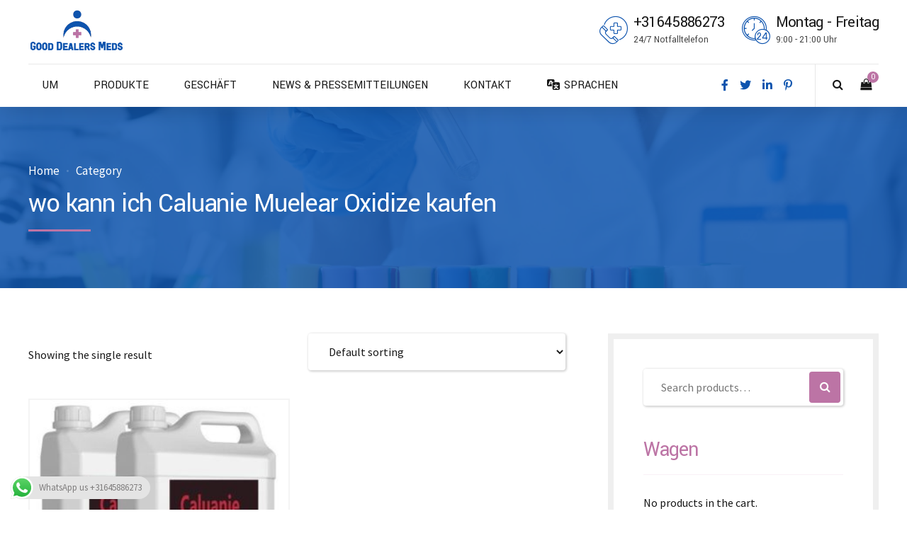

--- FILE ---
content_type: text/html; charset=UTF-8
request_url: https://gooddealersmeds.com/de/product-tag/wo-kann-ich-caluanie-muelear-oxidize-kaufen/
body_size: 49781
content:
<!DOCTYPE html>
<html lang="en-US" data-bt-theme="Good Dealers Meds Child 1.0.0">
<head>

		<meta charset="UTF-8">
		<meta name="viewport" content="width=device-width, initial-scale=1, maximum-scale=5, user-scalable=yes">
		<meta name="mobile-web-app-capable" content="yes">
		<meta name="apple-mobile-web-app-capable" content="yes">
	<meta name='robots' content='index, follow, max-image-preview:large, max-snippet:-1, max-video-preview:-1' />
	<style>img:is([sizes="auto" i], [sizes^="auto," i]) { contain-intrinsic-size: 3000px 1500px }</style>
	
	<!-- This site is optimized with the Yoast SEO Premium plugin v20.6 (Yoast SEO v26.7) - https://yoast.com/wordpress/plugins/seo/ -->
	<title>wo kann ich Caluanie Muelear Oxidize kaufen Archives | Good Dealers Meds</title>
	<link rel="canonical" href="https://gooddealersmeds.com/de/product-tag/wo-kann-ich-caluanie-muelear-oxidize-kaufen/" />
	<meta property="og:locale" content="en_US" />
	<meta property="og:type" content="article" />
	<meta property="og:title" content="wo kann ich Caluanie Muelear Oxidize kaufen Archives" />
	<meta property="og:url" content="https://gooddealersmeds.com/de/product-tag/wo-kann-ich-caluanie-muelear-oxidize-kaufen/" />
	<meta property="og:site_name" content="Good Dealers Meds" />
	<meta name="twitter:card" content="summary_large_image" />
	<script type="application/ld+json" class="yoast-schema-graph">{"@context":"https://schema.org","@graph":[{"@type":"CollectionPage","@id":"https://gooddealersmeds.com/de/product-tag/wo-kann-ich-caluanie-muelear-oxidize-kaufen/","url":"https://gooddealersmeds.com/de/product-tag/wo-kann-ich-caluanie-muelear-oxidize-kaufen/","name":"wo kann ich Caluanie Muelear Oxidize kaufen Archives | Good Dealers Meds","isPartOf":{"@id":"https://gooddealersmeds.com/de/#website"},"primaryImageOfPage":{"@id":"https://gooddealersmeds.com/de/product-tag/wo-kann-ich-caluanie-muelear-oxidize-kaufen/#primaryimage"},"image":{"@id":"https://gooddealersmeds.com/de/product-tag/wo-kann-ich-caluanie-muelear-oxidize-kaufen/#primaryimage"},"thumbnailUrl":"https://gooddealersmeds.com/de/wp-content/uploads/sites/3/2023/01/Caluanie-Muelear-Oxidize-for-sal.jpg","breadcrumb":{"@id":"https://gooddealersmeds.com/de/product-tag/wo-kann-ich-caluanie-muelear-oxidize-kaufen/#breadcrumb"},"inLanguage":"en-US"},{"@type":"ImageObject","inLanguage":"en-US","@id":"https://gooddealersmeds.com/de/product-tag/wo-kann-ich-caluanie-muelear-oxidize-kaufen/#primaryimage","url":"https://gooddealersmeds.com/de/wp-content/uploads/sites/3/2023/01/Caluanie-Muelear-Oxidize-for-sal.jpg","contentUrl":"https://gooddealersmeds.com/de/wp-content/uploads/sites/3/2023/01/Caluanie-Muelear-Oxidize-for-sal.jpg","width":600,"height":600},{"@type":"BreadcrumbList","@id":"https://gooddealersmeds.com/de/product-tag/wo-kann-ich-caluanie-muelear-oxidize-kaufen/#breadcrumb","itemListElement":[{"@type":"ListItem","position":1,"name":"Home","item":"https://gooddealersmeds.com/de/"},{"@type":"ListItem","position":2,"name":"wo kann ich Caluanie Muelear Oxidize kaufen"}]},{"@type":"WebSite","@id":"https://gooddealersmeds.com/de/#website","url":"https://gooddealersmeds.com/de/","name":"Good Dealers Meds","description":"All our best","publisher":{"@id":"https://gooddealersmeds.com/de/#organization"},"potentialAction":[{"@type":"SearchAction","target":{"@type":"EntryPoint","urlTemplate":"https://gooddealersmeds.com/de/?s={search_term_string}"},"query-input":{"@type":"PropertyValueSpecification","valueRequired":true,"valueName":"search_term_string"}}],"inLanguage":"en-US"},{"@type":"Organization","@id":"https://gooddealersmeds.com/de/#organization","name":"Good Dealers Meds","url":"https://gooddealersmeds.com/de/","logo":{"@type":"ImageObject","inLanguage":"en-US","@id":"https://gooddealersmeds.com/de/#/schema/logo/image/","url":"https://gooddealersmeds.com/de/wp-content/uploads/sites/3/2022/03/gooddealersmeds__logo__20220317T222800Z.00.png","contentUrl":"https://gooddealersmeds.com/de/wp-content/uploads/sites/3/2022/03/gooddealersmeds__logo__20220317T222800Z.00.png","width":500,"height":325,"caption":"Good Dealers Meds"},"image":{"@id":"https://gooddealersmeds.com/de/#/schema/logo/image/"}}]}</script>
	<!-- / Yoast SEO Premium plugin. -->


<link rel='dns-prefetch' href='//fonts.googleapis.com' />
<link rel="alternate" type="application/rss+xml" title="Good Dealers Meds &raquo; Feed" href="https://gooddealersmeds.com/de/feed/" />
<link rel="alternate" type="application/rss+xml" title="Good Dealers Meds &raquo; Comments Feed" href="https://gooddealersmeds.com/de/comments/feed/" />
<link rel="alternate" type="application/rss+xml" title="Good Dealers Meds &raquo; wo kann ich Caluanie Muelear Oxidize kaufen Tag Feed" href="https://gooddealersmeds.com/de/product-tag/wo-kann-ich-caluanie-muelear-oxidize-kaufen/feed/" />
<script type="f21d25dcf0275a832b86c6fd-text/javascript">
/* <![CDATA[ */
window._wpemojiSettings = {"baseUrl":"https:\/\/s.w.org\/images\/core\/emoji\/15.0.3\/72x72\/","ext":".png","svgUrl":"https:\/\/s.w.org\/images\/core\/emoji\/15.0.3\/svg\/","svgExt":".svg","source":{"concatemoji":"https:\/\/gooddealersmeds.com\/de\/wp-includes\/js\/wp-emoji-release.min.js?ver=6.7.4"}};
/*! This file is auto-generated */
!function(i,n){var o,s,e;function c(e){try{var t={supportTests:e,timestamp:(new Date).valueOf()};sessionStorage.setItem(o,JSON.stringify(t))}catch(e){}}function p(e,t,n){e.clearRect(0,0,e.canvas.width,e.canvas.height),e.fillText(t,0,0);var t=new Uint32Array(e.getImageData(0,0,e.canvas.width,e.canvas.height).data),r=(e.clearRect(0,0,e.canvas.width,e.canvas.height),e.fillText(n,0,0),new Uint32Array(e.getImageData(0,0,e.canvas.width,e.canvas.height).data));return t.every(function(e,t){return e===r[t]})}function u(e,t,n){switch(t){case"flag":return n(e,"\ud83c\udff3\ufe0f\u200d\u26a7\ufe0f","\ud83c\udff3\ufe0f\u200b\u26a7\ufe0f")?!1:!n(e,"\ud83c\uddfa\ud83c\uddf3","\ud83c\uddfa\u200b\ud83c\uddf3")&&!n(e,"\ud83c\udff4\udb40\udc67\udb40\udc62\udb40\udc65\udb40\udc6e\udb40\udc67\udb40\udc7f","\ud83c\udff4\u200b\udb40\udc67\u200b\udb40\udc62\u200b\udb40\udc65\u200b\udb40\udc6e\u200b\udb40\udc67\u200b\udb40\udc7f");case"emoji":return!n(e,"\ud83d\udc26\u200d\u2b1b","\ud83d\udc26\u200b\u2b1b")}return!1}function f(e,t,n){var r="undefined"!=typeof WorkerGlobalScope&&self instanceof WorkerGlobalScope?new OffscreenCanvas(300,150):i.createElement("canvas"),a=r.getContext("2d",{willReadFrequently:!0}),o=(a.textBaseline="top",a.font="600 32px Arial",{});return e.forEach(function(e){o[e]=t(a,e,n)}),o}function t(e){var t=i.createElement("script");t.src=e,t.defer=!0,i.head.appendChild(t)}"undefined"!=typeof Promise&&(o="wpEmojiSettingsSupports",s=["flag","emoji"],n.supports={everything:!0,everythingExceptFlag:!0},e=new Promise(function(e){i.addEventListener("DOMContentLoaded",e,{once:!0})}),new Promise(function(t){var n=function(){try{var e=JSON.parse(sessionStorage.getItem(o));if("object"==typeof e&&"number"==typeof e.timestamp&&(new Date).valueOf()<e.timestamp+604800&&"object"==typeof e.supportTests)return e.supportTests}catch(e){}return null}();if(!n){if("undefined"!=typeof Worker&&"undefined"!=typeof OffscreenCanvas&&"undefined"!=typeof URL&&URL.createObjectURL&&"undefined"!=typeof Blob)try{var e="postMessage("+f.toString()+"("+[JSON.stringify(s),u.toString(),p.toString()].join(",")+"));",r=new Blob([e],{type:"text/javascript"}),a=new Worker(URL.createObjectURL(r),{name:"wpTestEmojiSupports"});return void(a.onmessage=function(e){c(n=e.data),a.terminate(),t(n)})}catch(e){}c(n=f(s,u,p))}t(n)}).then(function(e){for(var t in e)n.supports[t]=e[t],n.supports.everything=n.supports.everything&&n.supports[t],"flag"!==t&&(n.supports.everythingExceptFlag=n.supports.everythingExceptFlag&&n.supports[t]);n.supports.everythingExceptFlag=n.supports.everythingExceptFlag&&!n.supports.flag,n.DOMReady=!1,n.readyCallback=function(){n.DOMReady=!0}}).then(function(){return e}).then(function(){var e;n.supports.everything||(n.readyCallback(),(e=n.source||{}).concatemoji?t(e.concatemoji):e.wpemoji&&e.twemoji&&(t(e.twemoji),t(e.wpemoji)))}))}((window,document),window._wpemojiSettings);
/* ]]> */
</script>

<link rel='stylesheet' id='ht_ctc_main_css-css' href='https://gooddealersmeds.com/de/wp-content/plugins/click-to-chat-for-whatsapp/new/inc/assets/css/main.css?ver=4.19' type='text/css' media='all' />
<link rel='stylesheet' id='dashicons-css' href='https://gooddealersmeds.com/de/wp-includes/css/dashicons.min.css?ver=6.7.4' type='text/css' media='all' />
<link rel='stylesheet' id='menu-icons-extra-css' href='https://gooddealersmeds.com/de/wp-content/plugins/menu-icons/css/extra.min.css?ver=0.13.20' type='text/css' media='all' />
<style id='wp-emoji-styles-inline-css' type='text/css'>

	img.wp-smiley, img.emoji {
		display: inline !important;
		border: none !important;
		box-shadow: none !important;
		height: 1em !important;
		width: 1em !important;
		margin: 0 0.07em !important;
		vertical-align: -0.1em !important;
		background: none !important;
		padding: 0 !important;
	}
</style>
<link rel='stylesheet' id='wp-block-library-css' href='https://gooddealersmeds.com/de/wp-includes/css/dist/block-library/style.min.css?ver=6.7.4' type='text/css' media='all' />
<style id='classic-theme-styles-inline-css' type='text/css'>
/*! This file is auto-generated */
.wp-block-button__link{color:#fff;background-color:#32373c;border-radius:9999px;box-shadow:none;text-decoration:none;padding:calc(.667em + 2px) calc(1.333em + 2px);font-size:1.125em}.wp-block-file__button{background:#32373c;color:#fff;text-decoration:none}
</style>
<style id='global-styles-inline-css' type='text/css'>
:root{--wp--preset--aspect-ratio--square: 1;--wp--preset--aspect-ratio--4-3: 4/3;--wp--preset--aspect-ratio--3-4: 3/4;--wp--preset--aspect-ratio--3-2: 3/2;--wp--preset--aspect-ratio--2-3: 2/3;--wp--preset--aspect-ratio--16-9: 16/9;--wp--preset--aspect-ratio--9-16: 9/16;--wp--preset--color--black: #000000;--wp--preset--color--cyan-bluish-gray: #abb8c3;--wp--preset--color--white: #ffffff;--wp--preset--color--pale-pink: #f78da7;--wp--preset--color--vivid-red: #cf2e2e;--wp--preset--color--luminous-vivid-orange: #ff6900;--wp--preset--color--luminous-vivid-amber: #fcb900;--wp--preset--color--light-green-cyan: #7bdcb5;--wp--preset--color--vivid-green-cyan: #00d084;--wp--preset--color--pale-cyan-blue: #8ed1fc;--wp--preset--color--vivid-cyan-blue: #0693e3;--wp--preset--color--vivid-purple: #9b51e0;--wp--preset--gradient--vivid-cyan-blue-to-vivid-purple: linear-gradient(135deg,rgba(6,147,227,1) 0%,rgb(155,81,224) 100%);--wp--preset--gradient--light-green-cyan-to-vivid-green-cyan: linear-gradient(135deg,rgb(122,220,180) 0%,rgb(0,208,130) 100%);--wp--preset--gradient--luminous-vivid-amber-to-luminous-vivid-orange: linear-gradient(135deg,rgba(252,185,0,1) 0%,rgba(255,105,0,1) 100%);--wp--preset--gradient--luminous-vivid-orange-to-vivid-red: linear-gradient(135deg,rgba(255,105,0,1) 0%,rgb(207,46,46) 100%);--wp--preset--gradient--very-light-gray-to-cyan-bluish-gray: linear-gradient(135deg,rgb(238,238,238) 0%,rgb(169,184,195) 100%);--wp--preset--gradient--cool-to-warm-spectrum: linear-gradient(135deg,rgb(74,234,220) 0%,rgb(151,120,209) 20%,rgb(207,42,186) 40%,rgb(238,44,130) 60%,rgb(251,105,98) 80%,rgb(254,248,76) 100%);--wp--preset--gradient--blush-light-purple: linear-gradient(135deg,rgb(255,206,236) 0%,rgb(152,150,240) 100%);--wp--preset--gradient--blush-bordeaux: linear-gradient(135deg,rgb(254,205,165) 0%,rgb(254,45,45) 50%,rgb(107,0,62) 100%);--wp--preset--gradient--luminous-dusk: linear-gradient(135deg,rgb(255,203,112) 0%,rgb(199,81,192) 50%,rgb(65,88,208) 100%);--wp--preset--gradient--pale-ocean: linear-gradient(135deg,rgb(255,245,203) 0%,rgb(182,227,212) 50%,rgb(51,167,181) 100%);--wp--preset--gradient--electric-grass: linear-gradient(135deg,rgb(202,248,128) 0%,rgb(113,206,126) 100%);--wp--preset--gradient--midnight: linear-gradient(135deg,rgb(2,3,129) 0%,rgb(40,116,252) 100%);--wp--preset--font-size--small: 13px;--wp--preset--font-size--medium: 20px;--wp--preset--font-size--large: 36px;--wp--preset--font-size--x-large: 42px;--wp--preset--spacing--20: 0.44rem;--wp--preset--spacing--30: 0.67rem;--wp--preset--spacing--40: 1rem;--wp--preset--spacing--50: 1.5rem;--wp--preset--spacing--60: 2.25rem;--wp--preset--spacing--70: 3.38rem;--wp--preset--spacing--80: 5.06rem;--wp--preset--shadow--natural: 6px 6px 9px rgba(0, 0, 0, 0.2);--wp--preset--shadow--deep: 12px 12px 50px rgba(0, 0, 0, 0.4);--wp--preset--shadow--sharp: 6px 6px 0px rgba(0, 0, 0, 0.2);--wp--preset--shadow--outlined: 6px 6px 0px -3px rgba(255, 255, 255, 1), 6px 6px rgba(0, 0, 0, 1);--wp--preset--shadow--crisp: 6px 6px 0px rgba(0, 0, 0, 1);}:where(.is-layout-flex){gap: 0.5em;}:where(.is-layout-grid){gap: 0.5em;}body .is-layout-flex{display: flex;}.is-layout-flex{flex-wrap: wrap;align-items: center;}.is-layout-flex > :is(*, div){margin: 0;}body .is-layout-grid{display: grid;}.is-layout-grid > :is(*, div){margin: 0;}:where(.wp-block-columns.is-layout-flex){gap: 2em;}:where(.wp-block-columns.is-layout-grid){gap: 2em;}:where(.wp-block-post-template.is-layout-flex){gap: 1.25em;}:where(.wp-block-post-template.is-layout-grid){gap: 1.25em;}.has-black-color{color: var(--wp--preset--color--black) !important;}.has-cyan-bluish-gray-color{color: var(--wp--preset--color--cyan-bluish-gray) !important;}.has-white-color{color: var(--wp--preset--color--white) !important;}.has-pale-pink-color{color: var(--wp--preset--color--pale-pink) !important;}.has-vivid-red-color{color: var(--wp--preset--color--vivid-red) !important;}.has-luminous-vivid-orange-color{color: var(--wp--preset--color--luminous-vivid-orange) !important;}.has-luminous-vivid-amber-color{color: var(--wp--preset--color--luminous-vivid-amber) !important;}.has-light-green-cyan-color{color: var(--wp--preset--color--light-green-cyan) !important;}.has-vivid-green-cyan-color{color: var(--wp--preset--color--vivid-green-cyan) !important;}.has-pale-cyan-blue-color{color: var(--wp--preset--color--pale-cyan-blue) !important;}.has-vivid-cyan-blue-color{color: var(--wp--preset--color--vivid-cyan-blue) !important;}.has-vivid-purple-color{color: var(--wp--preset--color--vivid-purple) !important;}.has-black-background-color{background-color: var(--wp--preset--color--black) !important;}.has-cyan-bluish-gray-background-color{background-color: var(--wp--preset--color--cyan-bluish-gray) !important;}.has-white-background-color{background-color: var(--wp--preset--color--white) !important;}.has-pale-pink-background-color{background-color: var(--wp--preset--color--pale-pink) !important;}.has-vivid-red-background-color{background-color: var(--wp--preset--color--vivid-red) !important;}.has-luminous-vivid-orange-background-color{background-color: var(--wp--preset--color--luminous-vivid-orange) !important;}.has-luminous-vivid-amber-background-color{background-color: var(--wp--preset--color--luminous-vivid-amber) !important;}.has-light-green-cyan-background-color{background-color: var(--wp--preset--color--light-green-cyan) !important;}.has-vivid-green-cyan-background-color{background-color: var(--wp--preset--color--vivid-green-cyan) !important;}.has-pale-cyan-blue-background-color{background-color: var(--wp--preset--color--pale-cyan-blue) !important;}.has-vivid-cyan-blue-background-color{background-color: var(--wp--preset--color--vivid-cyan-blue) !important;}.has-vivid-purple-background-color{background-color: var(--wp--preset--color--vivid-purple) !important;}.has-black-border-color{border-color: var(--wp--preset--color--black) !important;}.has-cyan-bluish-gray-border-color{border-color: var(--wp--preset--color--cyan-bluish-gray) !important;}.has-white-border-color{border-color: var(--wp--preset--color--white) !important;}.has-pale-pink-border-color{border-color: var(--wp--preset--color--pale-pink) !important;}.has-vivid-red-border-color{border-color: var(--wp--preset--color--vivid-red) !important;}.has-luminous-vivid-orange-border-color{border-color: var(--wp--preset--color--luminous-vivid-orange) !important;}.has-luminous-vivid-amber-border-color{border-color: var(--wp--preset--color--luminous-vivid-amber) !important;}.has-light-green-cyan-border-color{border-color: var(--wp--preset--color--light-green-cyan) !important;}.has-vivid-green-cyan-border-color{border-color: var(--wp--preset--color--vivid-green-cyan) !important;}.has-pale-cyan-blue-border-color{border-color: var(--wp--preset--color--pale-cyan-blue) !important;}.has-vivid-cyan-blue-border-color{border-color: var(--wp--preset--color--vivid-cyan-blue) !important;}.has-vivid-purple-border-color{border-color: var(--wp--preset--color--vivid-purple) !important;}.has-vivid-cyan-blue-to-vivid-purple-gradient-background{background: var(--wp--preset--gradient--vivid-cyan-blue-to-vivid-purple) !important;}.has-light-green-cyan-to-vivid-green-cyan-gradient-background{background: var(--wp--preset--gradient--light-green-cyan-to-vivid-green-cyan) !important;}.has-luminous-vivid-amber-to-luminous-vivid-orange-gradient-background{background: var(--wp--preset--gradient--luminous-vivid-amber-to-luminous-vivid-orange) !important;}.has-luminous-vivid-orange-to-vivid-red-gradient-background{background: var(--wp--preset--gradient--luminous-vivid-orange-to-vivid-red) !important;}.has-very-light-gray-to-cyan-bluish-gray-gradient-background{background: var(--wp--preset--gradient--very-light-gray-to-cyan-bluish-gray) !important;}.has-cool-to-warm-spectrum-gradient-background{background: var(--wp--preset--gradient--cool-to-warm-spectrum) !important;}.has-blush-light-purple-gradient-background{background: var(--wp--preset--gradient--blush-light-purple) !important;}.has-blush-bordeaux-gradient-background{background: var(--wp--preset--gradient--blush-bordeaux) !important;}.has-luminous-dusk-gradient-background{background: var(--wp--preset--gradient--luminous-dusk) !important;}.has-pale-ocean-gradient-background{background: var(--wp--preset--gradient--pale-ocean) !important;}.has-electric-grass-gradient-background{background: var(--wp--preset--gradient--electric-grass) !important;}.has-midnight-gradient-background{background: var(--wp--preset--gradient--midnight) !important;}.has-small-font-size{font-size: var(--wp--preset--font-size--small) !important;}.has-medium-font-size{font-size: var(--wp--preset--font-size--medium) !important;}.has-large-font-size{font-size: var(--wp--preset--font-size--large) !important;}.has-x-large-font-size{font-size: var(--wp--preset--font-size--x-large) !important;}
:where(.wp-block-post-template.is-layout-flex){gap: 1.25em;}:where(.wp-block-post-template.is-layout-grid){gap: 1.25em;}
:where(.wp-block-columns.is-layout-flex){gap: 2em;}:where(.wp-block-columns.is-layout-grid){gap: 2em;}
:root :where(.wp-block-pullquote){font-size: 1.5em;line-height: 1.6;}
</style>
<link rel='stylesheet' id='bt_bb_content_elements-css' href='https://gooddealersmeds.com/de/wp-content/plugins/bold-page-builder/css/front_end/content_elements.crush.css?ver=5.5.9' type='text/css' media='all' />
<style id='bt_bb_content_elements-inline-css' type='text/css'>
 .bt_bb_color_scheme_1.bt_bb_headline .bt_bb_headline_content small { color:#191919; }.bt_bb_color_scheme_1.bt_bb_headline .bt_bb_headline_content em { color:#191919; }.bt_bb_color_scheme_1.bt_bb_headline .bt_bb_headline_superheadline { color:#191919; } .bt_bb_color_scheme_1.bt_bb_icon a { color:#ffffff; }.bt_bb_color_scheme_1.bt_bb_icon:hover a { color:#191919; } .bt_bb_color_scheme_1.bt_bb_icon.bt_bb_style_outline .bt_bb_icon_holder:before {background-color:transparent;box-shadow:0 0 0 2px #ffffff inset;color:#ffffff;}.bt_bb_color_scheme_1.bt_bb_icon.bt_bb_style_outline.bt_bb_size_xsmall .bt_bb_icon_holder:before,.bt_bb_color_scheme_1.bt_bb_icon.bt_bb_style_outline.bt_bb_size_small .bt_bb_icon_holder:before,.bt_bb_color_scheme_1.bt_bb_icon.bt_bb_style_outline.bt_bb_size_normal .bt_bb_icon_holder:before {box-shadow:0 0 0 1px #ffffff inset;}.bt_bb_color_scheme_1.bt_bb_icon.bt_bb_style_outline:hover a.bt_bb_icon_holder:before {background-color:#ffffff;box-shadow:0 0 0 2em #ffffff inset;color:#191919;} .bt_bb_color_scheme_1.bt_bb_icon.bt_bb_style_lightoutline .bt_bb_icon_holder:before {background-color:transparent;box-shadow:none;color:#ffffff;}.bt_bb_color_scheme_1.bt_bb_icon.bt_bb_style_lightoutline:hover a.bt_bb_icon_holder:before {background-color:transparent;box-shadow:none;color:#ffffff;}.bt_bb_color_scheme_1.bt_bb_icon.bt_bb_style_lightoutline.bt_bb_size_xsmall .bt_bb_icon_holder:after,.bt_bb_color_scheme_1.bt_bb_icon.bt_bb_style_lightoutline.bt_bb_size_small .bt_bb_icon_holder:after,.bt_bb_color_scheme_1.bt_bb_icon.bt_bb_style_lightoutline.bt_bb_size_normal .bt_bb_icon_holder:after {box-shadow:0 0 0 2px #ffffff inset;}.bt_bb_color_scheme_1.bt_bb_icon.bt_bb_style_lightoutline .bt_bb_icon_holder:after {box-shadow:0 0 0 2px #ffffff inset;}.bt_bb_color_scheme_1.bt_bb_icon.bt_bb_style_lightoutline:hover a.bt_bb_icon_holder:after {box-shadow:0 0 0 2em #ffffff inset;} .bt_bb_color_scheme_1.bt_bb_icon.bt_bb_style_filled .bt_bb_icon_holder:before {box-shadow:0 0 0 2em #191919 inset;color:#ffffff;}.bt_bb_color_scheme_1.bt_bb_icon.bt_bb_style_filled:hover a.bt_bb_icon_holder:before {box-shadow:0 0 0 2px #191919 inset;background-color:#ffffff;color:#191919;}.bt_bb_color_scheme_1.bt_bb_icon.bt_bb_style_filled.bt_bb_size_xsmall:hover a.bt_bb_icon_holder:before,.bt_bb_color_scheme_1.bt_bb_icon.bt_bb_style_filled.bt_bb_size_small:hover a.bt_bb_icon_holder:before,.bt_bb_color_scheme_1.bt_bb_icon.bt_bb_style_filled.bt_bb_size_normal:hover a.bt_bb_icon_holder:before {box-shadow:0 0 0 1px #191919 inset;}.bt_bb_color_scheme_1.bt_bb_icon.bt_bb_style_borderless .bt_bb_icon_holder:before {color:#ffffff;} .bt_bb_color_scheme_1.bt_bb_icon.bt_bb_style_lightfilled .bt_bb_icon_holder:before {box-shadow:none;background-color:transparent;color:#ffffff;}.bt_bb_color_scheme_1.bt_bb_icon.bt_bb_style_lightfilled:hover a.bt_bb_icon_holder:before {box-shadow:none;background-color:transparent;color:#191919;}.bt_bb_color_scheme_1.bt_bb_icon.bt_bb_style_lightfilled.bt_bb_size_xsmall .bt_bb_icon_holder:after,.bt_bb_color_scheme_1.bt_bb_icon.bt_bb_style_lightfilled.bt_bb_size_small .bt_bb_icon_holder:after,.bt_bb_color_scheme_1.bt_bb_icon.bt_bb_style_lightfilled.bt_bb_size_normal .bt_bb_icon_holder:after {box-shadow:0 0 0 1px #191919 inset;}.bt_bb_color_scheme_1.bt_bb_icon.bt_bb_style_lightfilled .bt_bb_icon_holder:after {box-shadow:0 0 0 2px #191919 inset;}.bt_bb_color_scheme_1.bt_bb_icon.bt_bb_style_lightfilled:hover a.bt_bb_icon_holder:after {box-shadow:0 0 0 2em #191919 inset;} .bt_bb_color_scheme_1.bt_bb_icon.bt_bb_style_borderless:hover a.bt_bb_icon_holder:before,.bt_bb_color_scheme_1.bt_bb_icon.bt_bb_style_borderless:hover a:hover,.bt_bb_color_scheme_1.bt_bb_icon.bt_bb_style_borderless:hover a.bt_bb_icon_holder > span {color:#191919;} .bt_bb_color_scheme_1.bt_bb_button.bt_bb_style_outline {border:0;}.bt_bb_color_scheme_1.bt_bb_button.bt_bb_style_outline a {box-shadow:0 0 0 2px #ffffff inset, 0 20px 30px rgba(33,33,33,.07);background-color:transparent;color:#ffffff;}.bt_bb_color_scheme_1.bt_bb_button.bt_bb_style_outline:hover a,.bt_bb_color_scheme_1.bt_bb_button.bt_bb_style_outline:hover a:hover {box-shadow:0 0 0 2px #ffffff inset, 0 7.5px 15px rgba(33,33,33,.2);background-color:transparent;color:#ffffff;}.bt_bb_color_scheme_1.bt_bb_button.bt_bb_style_filled {border:0;}.bt_bb_color_scheme_1.bt_bb_button.bt_bb_style_filled a {background-color:#191919;color:#ffffff;box-shadow:1px 1px 3px 1px rgba(34,34,34,.2);}.bt_bb_color_scheme_1.bt_bb_button.bt_bb_style_filled:hover a,.bt_bb_color_scheme_1.bt_bb_button.bt_bb_style_filled a:hover {background-color:#191919;color:#ffffff;box-shadow:1px 1px 10px 1px rgba(34,34,34,.2);}.bt_bb_color_scheme_1.bt_bb_button.bt_bb_style_clean a,.bt_bb_color_scheme_1.bt_bb_icon.bt_bb_style_borderless a {color:#ffffff;}.bt_bb_color_scheme_1.bt_bb_button.bt_bb_style_clean:hover a,.bt_bb_color_scheme_1.bt_bb_button.bt_bb_style_clean a:hover,.bt_bb_color_scheme_1.bt_bb_icon.bt_bb_style_borderless:hover a {color:#191919;}  .bt_bb_color_scheme_1.bt_bb_style_outline.bt_bb_service .bt_bb_icon_holder,.bt_bb_color_scheme_1.bt_bb_style_outline.bt_bb_service:hover .bt_bb_icon_holder {box-shadow:0 0 0 2px #ffffff inset;color:#ffffff;background-color:transparent;}.bt_bb_color_scheme_1.bt_bb_style_outline.bt_bb_service.bt_bb_size_extrasmall .bt_bb_icon_holder,.bt_bb_color_scheme_1.bt_bb_style_outline.bt_bb_service.bt_bb_size_extrasmall:hover .bt_bb_icon_holder,.bt_bb_color_scheme_1.bt_bb_style_outline.bt_bb_service.bt_bb_size_small .bt_bb_icon_holder,.bt_bb_color_scheme_1.bt_bb_style_outline.bt_bb_service.bt_bb_size_small:hover .bt_bb_icon_holder,.bt_bb_color_scheme_1.bt_bb_style_outline.bt_bb_service.bt_bb_size_normal .bt_bb_icon_holder,.bt_bb_color_scheme_1.bt_bb_style_outline.bt_bb_service.bt_bb_size_normal:hover .bt_bb_icon_holder {box-shadow:0 0 0 1px #ffffff inset;}.bt_bb_color_scheme_1.bt_bb_style_outline.bt_bb_service:hover a.bt_bb_icon_holder:hover {box-shadow:0 0 0 2em #ffffff inset;background-color:#ffffff;color:#191919 !important;} .bt_bb_color_scheme_1.bt_bb_style_lightoutline.bt_bb_service .bt_bb_icon_holder,.bt_bb_color_scheme_1.bt_bb_style_lightoutline.bt_bb_service:hover .bt_bb_icon_holder {box-shadow:none;color:#ffffff;background-color:transparent;}.bt_bb_color_scheme_1.bt_bb_style_lightoutline.bt_bb_service:hover a.bt_bb_icon_holder:hover {box-shadow:none;background-color:transparent;color:#191919 !important;}.bt_bb_color_scheme_1.bt_bb_style_lightoutline.bt_bb_service .bt_bb_icon_holder:after,.bt_bb_color_scheme_1.bt_bb_style_lightoutline.bt_bb_service:hover .bt_bb_icon_holder:after {box-shadow:0 0 0 2px #ffffff inset;}.bt_bb_color_scheme_1.bt_bb_style_lightoutline.bt_bb_service.bt_bb_size_extrasmall .bt_bb_icon_holder:after,.bt_bb_color_scheme_1.bt_bb_style_lightoutline.bt_bb_service.bt_bb_size_extrasmall:hover .bt_bb_icon_holder:after,.bt_bb_color_scheme_1.bt_bb_style_lightoutline.bt_bb_service.bt_bb_size_small .bt_bb_icon_holder:after,.bt_bb_color_scheme_1.bt_bb_style_lightoutline.bt_bb_service.bt_bb_size_small:hover .bt_bb_icon_holder:after,.bt_bb_color_scheme_1.bt_bb_style_lightoutline.bt_bb_service.bt_bb_size_normal .bt_bb_icon_holder:after,.bt_bb_color_scheme_1.bt_bb_style_lightoutline.bt_bb_service.bt_bb_size_normal:hover .bt_bb_icon_holder:after {box-shadow:0 0 0 1px #ffffff inset;}.bt_bb_color_scheme_1.bt_bb_style_lightoutline.bt_bb_service:hover a.bt_bb_icon_holder:hover:after {box-shadow:0 0 0 2em #ffffff inset;} .bt_bb_color_scheme_1.bt_bb_style_filled.bt_bb_service .bt_bb_icon_holder,.bt_bb_color_scheme_1.bt_bb_style_filled.bt_bb_service:hover .bt_bb_icon_holder {box-shadow:0 0 0 2em #191919 inset;color:#ffffff;background-color:transparent;}.bt_bb_color_scheme_1.bt_bb_style_filled.bt_bb_service:hover a.bt_bb_icon_holder:hover {box-shadow:0 0 0 2px #191919 inset;background-color:transparent;color:#191919 !important;}.bt_bb_color_scheme_1.bt_bb_style_filled.bt_bb_service.bt_bb_size_extrasmall:hover a.bt_bb_icon_holder:hover,.bt_bb_color_scheme_1.bt_bb_style_filled.bt_bb_service.bt_bb_size_small:hover a.bt_bb_icon_holder:hover,.bt_bb_color_scheme_1.bt_bb_style_filled.bt_bb_service.bt_bb_size_normal:hover a.bt_bb_icon_holder:hover {box-shadow:0 0 0 1px #191919 inset;} .bt_bb_color_scheme_1.bt_bb_style_lightfilled.bt_bb_service .bt_bb_icon_holder,.bt_bb_color_scheme_1.bt_bb_style_lightfilled.bt_bb_service:hover .bt_bb_icon_holder {box-shadow:none;background-color:transparent;color:#ffffff;}.bt_bb_color_scheme_1.bt_bb_style_lightfilled.bt_bb_service:hover a.bt_bb_icon_holder:hover {box-shadow:none;background-color:transparent;color:#191919 !important;}.bt_bb_color_scheme_1.bt_bb_style_lightfilled.bt_bb_service .bt_bb_icon_holder:after,.bt_bb_color_scheme_1.bt_bb_style_lightfilled.bt_bb_service:hover .bt_bb_icon_holder:after {box-shadow:0 0 0 2em #191919 inset;}.bt_bb_color_scheme_1.bt_bb_style_lightfilled.bt_bb_service.bt_bb_size_extrasmall .bt_bb_icon_holder:after,.bt_bb_color_scheme_1.bt_bb_style_lightfilled.bt_bb_service.bt_bb_size_extrasmall:hover .bt_bb_icon_holder:after,.bt_bb_color_scheme_1.bt_bb_style_lightfilled.bt_bb_service.bt_bb_size_small .bt_bb_icon_holder:after,.bt_bb_color_scheme_1.bt_bb_style_lightfilled.bt_bb_service.bt_bb_size_small:hover .bt_bb_icon_holder:after,.bt_bb_color_scheme_1.bt_bb_style_lightfilled.bt_bb_service.bt_bb_size_normal .bt_bb_icon_holder:after,.bt_bb_color_scheme_1.bt_bb_style_lightfilled.bt_bb_service.bt_bb_size_normal:hover .bt_bb_icon_holder:after {box-shadow:0 0 0 1px #191919 inset;}.bt_bb_color_scheme_1.bt_bb_style_lightfilled.bt_bb_service:hover a.bt_bb_icon_holder:hover:after {box-shadow:0 0 0 2px #191919 inset;background:transparent;} .bt_bb_color_scheme_1.bt_bb_style_borderless.bt_bb_service .bt_bb_icon_holder,.bt_bb_color_scheme_1.bt_bb_style_borderless.bt_bb_service:hover .bt_bb_icon_holder {color:#ffffff;}.bt_bb_color_scheme_1.bt_bb_style_borderless.bt_bb_service:hover a.bt_bb_icon_holder:hover {color:#191919;} .bt_bb_color_scheme_1.bt_bb_headline {color:#ffffff;}.bt_bb_color_scheme_1.bt_bb_headline .bt_bb_headline_superheadline {color:#ffffff;}.bt_bb_color_scheme_1.bt_bb_headline .bt_bb_headline_content s em {background:linear-gradient(to right, #ffffff, #191919) !important;-webkit-background-clip:text !important;}.bt_bb_color_scheme_1.bt_bb_headline .bt_bb_headline_content s i {background:linear-gradient(to right, #191919, #ffffff) !important;-webkit-background-clip:text !important;} .bt_bb_color_scheme_1.bt_bb_price_list {color:#ffffff;}.bt_bb_color_scheme_1.bt_bb_price_list .bt_bb_price_list_title_subtitle .bt_bb_price_list_title,.bt_bb_color_scheme_1.bt_bb_price_list ul li:before {color:#191919;} .bt_bb_color_scheme_1.bt_bb_price_list .bt_bb_icon.bt_bb_style_outline .bt_bb_icon_holder:before {box-shadow:0 0 0 2px #191919 inset;color:#191919;}.bt_bb_color_scheme_1.bt_bb_price_list .bt_bb_icon.bt_bb_style_filled .bt_bb_icon_holder:before {box-shadow:0 0 0 2em #191919 inset;color:#FFF;}.bt_bb_color_scheme_1.bt_bb_price_list .bt_bb_icon.bt_bb_style_borderless .bt_bb_icon_holder:before {color:#191919;} .bt_bb_section.bt_bb_color_scheme_1 {color:#ffffff;background-color:#191919;} .bt_bb_color_scheme_1 .bt_bb_latest_posts .bt_bb_latest_posts_item .bt_bb_latest_posts_title_excerpt_holder:before {background-color:#191919 !important;} .bt_bb_color_scheme_1 .bt_bb_masonry_post_grid .bt_bb_grid_item_post_content:before,.bt_bb_color_scheme_1 .bt_bb_masonry_portfolio_grid .bt_bb_grid_item_post_content:before{background-color:#191919 !important;} .bt_bb_color_scheme_1 .bt_bb_map.bt_bb_map_with_content .bt_bb_map_content .bt_bb_map_content_wrapper .bt_bb_map_location {background-color:#191919;color:#ffffff;} .bt_bb_color_scheme_1 .btWorkingHours .bt_bb_working_hours_inner_row:after {border-color:#ffffff !important;} .bt_bb_color_scheme_1 .bt_bb_features_table table tbody tr td:after {background:#ffffff !important;} .bt_bb_color_scheme_1 .bt_bb_accordion.bt_bb_style_simple .bt_bb_accordion_item .bt_bb_accordion_item_title,.bt_bb_color_scheme_1.bt_bb_accordion.bt_bb_style_simple .bt_bb_accordion_item .bt_bb_accordion_item_title,.bt_bb_color_scheme_1 .bt_bb_accordion.bt_bb_style_simple .bt_bb_accordion_item .bt_bb_accordion_item_title:hover,.bt_bb_color_scheme_1.bt_bb_accordion.bt_bb_style_simple .bt_bb_accordion_item .bt_bb_accordion_item_title:hover,.bt_bb_color_scheme_1 .bt_bb_accordion.bt_bb_style_simple .bt_bb_accordion_item.on .bt_bb_accordion_item_title,.bt_bb_color_scheme_1.bt_bb_accordion.bt_bb_style_simple .bt_bb_accordion_item.on .bt_bb_accordion_item_title {color:#ffffff;}.bt_bb_color_scheme_1 .bt_bb_accordion.bt_bb_style_simple .bt_bb_accordion_item .bt_bb_accordion_item_title:before,.bt_bb_color_scheme_1.bt_bb_accordion.bt_bb_style_simple .bt_bb_accordion_item .bt_bb_accordion_item_title:before {background:#191919 !important;}.btMenuFocusElementOutlineCircle .bt_bb_color_scheme_1 .bt_bb_accordion.bt_bb_style_simple .bt_bb_accordion_item .bt_bb_accordion_item_title:hover:before,.btMenuFocusElementOutlineCircle .bt_bb_color_scheme_1.bt_bb_accordion.bt_bb_style_simple .bt_bb_accordion_item .bt_bb_accordion_item_title:hover:before,.btMenuFocusElementOutlineSquare .bt_bb_color_scheme_1 .bt_bb_accordion.bt_bb_style_simple .bt_bb_accordion_item .bt_bb_accordion_item_title:hover:before,.btMenuFocusElementOutlineSquare .bt_bb_color_scheme_1.bt_bb_accordion.bt_bb_style_simple .bt_bb_accordion_item .bt_bb_accordion_item_title:hover:before {box-shadow:0 0 0 2px #191919 inset;background:transparent !important;}.btMenuFocusElementOutlineCircle .bt_bb_color_scheme_1 .bt_bb_accordion.bt_bb_style_simple .bt_bb_accordion_item.on .bt_bb_accordion_item_title:before,.btMenuFocusElementOutlineCircle .bt_bb_color_scheme_1.bt_bb_accordion.bt_bb_style_simple .bt_bb_accordion_item.on .bt_bb_accordion_item_title:before,.btMenuFocusElementOutlineSquare .bt_bb_color_scheme_1 .bt_bb_accordion.bt_bb_style_simple .bt_bb_accordion_item.on .bt_bb_accordion_item_title:before,.btMenuFocusElementOutlineSquare .bt_bb_color_scheme_1.bt_bb_accordion.bt_bb_style_simple .bt_bb_accordion_item.on .bt_bb_accordion_item_title:before {box-shadow:none !important;background:#191919 !important;} .bt_bb_color_scheme_1 .bt_bb_tabs.bt_bb_style_simple .bt_bb_tabs_header li,.bt_bb_color_scheme_1.bt_bb_tabs.bt_bb_style_simple .bt_bb_tabs_header li,.bt_bb_color_scheme_1 .bt_bb_tabs.bt_bb_style_simple .bt_bb_tabs_header li.on,.bt_bb_color_scheme_1.bt_bb_tabs.bt_bb_style_simple .bt_bb_tabs_header li.on {color:#ffffff;}.bt_bb_color_scheme_1 .bt_bb_tabs.bt_bb_style_simple .bt_bb_tabs_header li.on span:after,.bt_bb_color_scheme_1.bt_bb_tabs.bt_bb_style_simple .bt_bb_tabs_header li.on span:after {background-color:#191919;box-shadow:none;}.bt_bb_color_scheme_1 .bt_bb_tabs.bt_bb_style_simple .bt_bb_tabs_header li:hover span:after,.bt_bb_color_scheme_1.bt_bb_tabs.bt_bb_style_simple .bt_bb_tabs_header li:hover span:after {background-color:#191919;box-shadow:none;}.btMenuFocusElementOutlineCircle .bt_bb_color_scheme_1 .bt_bb_tabs.bt_bb_style_simple .bt_bb_tabs_header li:hover span:after,.btMenuFocusElementOutlineCircle .bt_bb_color_scheme_1.bt_bb_tabs.bt_bb_style_simple .bt_bb_tabs_header li:hover span:after,.btMenuFocusElementOutlineSquare .bt_bb_color_scheme_1 .bt_bb_tabs.bt_bb_style_simple .bt_bb_tabs_header li:hover span:after,.btMenuFocusElementOutlineSquare .bt_bb_color_scheme_1.bt_bb_tabs.bt_bb_style_simple .bt_bb_tabs_header li:hover span:after {background:transparent;box-shadow:0 0 0 2px #191919 inset !important;}.bt_bb_color_scheme_1.bt_bb_tabs.bt_bb_style_outline .bt_bb_tabs_header,.bt_bb_color_scheme_1.bt_bb_tabs.bt_bb_style_filled .bt_bb_tabs_header {box-shadow:0 0 0 2px #ffffff inset;} .bt_bb_color_scheme_1.bt_bb_progress_bar.bt_bb_style_line .bt_bb_progress_bar_inner {color:currentColor;}.bt_bb_color_scheme_1.bt_bb_progress_bar.bt_bb_style_line .bt_bb_progress_bar_inner:after {background:#ffffff;} .bt_bb_color_scheme_1 .bt_bb_separator.bt_bb_border_style_solid,.bt_bb_color_scheme_1 .bt_bb_separator.bt_bb_border_style_dotted,.bt_bb_color_scheme_1 .bt_bb_separator.bt_bb_border_style_dashed {border-bottom-color:#ffffff !important;opacity:.1;} .bt_bb_color_scheme_1.bt_bb_menu_item {color:#ffffff;}.bt_bb_color_scheme_1.bt_bb_menu_item .bt_bb_menu_item_title_price .bt_bb_menu_item_price {color:#191919;} .bt_bb_icon_color_scheme_1.bt_bb_organic_animation .item .item__meta .item__icon .bt_bb_icon_holder svg .cls-2 {fill:#ffffff;}.bt_bb_icon_color_scheme_1.bt_bb_organic_animation .item .item__meta .item__icon .bt_bb_icon_holder svg .cls-1 {fill:#191919;}.bt_bb_title_color_scheme_1.bt_bb_organic_animation .item .item__meta .item__meta_inner .item__title {color:#ffffff;}.bt_bb_color_scheme_1.bt_bb_organic_animation .item .item__meta .item__meta_inner .item__button_link {color:#ffffff;}.bt_bb_color_scheme_1.bt_bb_organic_animation .item .item__meta .item__meta_inner .item__button_link:hover {color:#191919;}.bt_bb_color_scheme_1.bt_bb_organic_animation.bt_bb_style_outline .item .item__meta .item__meta_inner .item__button_link {box-shadow:0 0 0 2px #ffffff inset, 0 20px 30px rgba(33,33,33,.07);background-color:transparent;color:#ffffff;}.bt_bb_color_scheme_1.bt_bb_organic_animation.bt_bb_style_outline .item .item__meta .item__meta_inner .item__button_link:hover {box-shadow:0 0 0 2px #ffffff inset, 0 7.5px 15px rgba(33,33,33,.2);background-color:transparent;color:#ffffff;}.bt_bb_color_scheme_1.bt_bb_organic_animation.bt_bb_style_filled .item .item__meta .item__meta_inner .item__button_link {background-color:#191919;color:#ffffff;box-shadow:0 2px 10px rgba(34,34,34,.2);}.bt_bb_color_scheme_1.bt_bb_organic_animation.bt_bb_style_filled .item .item__meta .item__meta_inner .item__button_link:hover {background-color:#191919;color:#ffffff;box-shadow:0 3px 20px rgba(34,34,34,.2);}
 .bt_bb_color_scheme_2.bt_bb_headline .bt_bb_headline_content small { color:#ffffff; }.bt_bb_color_scheme_2.bt_bb_headline .bt_bb_headline_content em { color:#ffffff; }.bt_bb_color_scheme_2.bt_bb_headline .bt_bb_headline_superheadline { color:#ffffff; } .bt_bb_color_scheme_2.bt_bb_icon a { color:#191919; }.bt_bb_color_scheme_2.bt_bb_icon:hover a { color:#ffffff; } .bt_bb_color_scheme_2.bt_bb_icon.bt_bb_style_outline .bt_bb_icon_holder:before {background-color:transparent;box-shadow:0 0 0 2px #191919 inset;color:#191919;}.bt_bb_color_scheme_2.bt_bb_icon.bt_bb_style_outline.bt_bb_size_xsmall .bt_bb_icon_holder:before,.bt_bb_color_scheme_2.bt_bb_icon.bt_bb_style_outline.bt_bb_size_small .bt_bb_icon_holder:before,.bt_bb_color_scheme_2.bt_bb_icon.bt_bb_style_outline.bt_bb_size_normal .bt_bb_icon_holder:before {box-shadow:0 0 0 1px #191919 inset;}.bt_bb_color_scheme_2.bt_bb_icon.bt_bb_style_outline:hover a.bt_bb_icon_holder:before {background-color:#191919;box-shadow:0 0 0 2em #191919 inset;color:#ffffff;} .bt_bb_color_scheme_2.bt_bb_icon.bt_bb_style_lightoutline .bt_bb_icon_holder:before {background-color:transparent;box-shadow:none;color:#191919;}.bt_bb_color_scheme_2.bt_bb_icon.bt_bb_style_lightoutline:hover a.bt_bb_icon_holder:before {background-color:transparent;box-shadow:none;color:#191919;}.bt_bb_color_scheme_2.bt_bb_icon.bt_bb_style_lightoutline.bt_bb_size_xsmall .bt_bb_icon_holder:after,.bt_bb_color_scheme_2.bt_bb_icon.bt_bb_style_lightoutline.bt_bb_size_small .bt_bb_icon_holder:after,.bt_bb_color_scheme_2.bt_bb_icon.bt_bb_style_lightoutline.bt_bb_size_normal .bt_bb_icon_holder:after {box-shadow:0 0 0 2px #191919 inset;}.bt_bb_color_scheme_2.bt_bb_icon.bt_bb_style_lightoutline .bt_bb_icon_holder:after {box-shadow:0 0 0 2px #191919 inset;}.bt_bb_color_scheme_2.bt_bb_icon.bt_bb_style_lightoutline:hover a.bt_bb_icon_holder:after {box-shadow:0 0 0 2em #191919 inset;} .bt_bb_color_scheme_2.bt_bb_icon.bt_bb_style_filled .bt_bb_icon_holder:before {box-shadow:0 0 0 2em #ffffff inset;color:#191919;}.bt_bb_color_scheme_2.bt_bb_icon.bt_bb_style_filled:hover a.bt_bb_icon_holder:before {box-shadow:0 0 0 2px #ffffff inset;background-color:#191919;color:#ffffff;}.bt_bb_color_scheme_2.bt_bb_icon.bt_bb_style_filled.bt_bb_size_xsmall:hover a.bt_bb_icon_holder:before,.bt_bb_color_scheme_2.bt_bb_icon.bt_bb_style_filled.bt_bb_size_small:hover a.bt_bb_icon_holder:before,.bt_bb_color_scheme_2.bt_bb_icon.bt_bb_style_filled.bt_bb_size_normal:hover a.bt_bb_icon_holder:before {box-shadow:0 0 0 1px #ffffff inset;}.bt_bb_color_scheme_2.bt_bb_icon.bt_bb_style_borderless .bt_bb_icon_holder:before {color:#191919;} .bt_bb_color_scheme_2.bt_bb_icon.bt_bb_style_lightfilled .bt_bb_icon_holder:before {box-shadow:none;background-color:transparent;color:#191919;}.bt_bb_color_scheme_2.bt_bb_icon.bt_bb_style_lightfilled:hover a.bt_bb_icon_holder:before {box-shadow:none;background-color:transparent;color:#ffffff;}.bt_bb_color_scheme_2.bt_bb_icon.bt_bb_style_lightfilled.bt_bb_size_xsmall .bt_bb_icon_holder:after,.bt_bb_color_scheme_2.bt_bb_icon.bt_bb_style_lightfilled.bt_bb_size_small .bt_bb_icon_holder:after,.bt_bb_color_scheme_2.bt_bb_icon.bt_bb_style_lightfilled.bt_bb_size_normal .bt_bb_icon_holder:after {box-shadow:0 0 0 1px #ffffff inset;}.bt_bb_color_scheme_2.bt_bb_icon.bt_bb_style_lightfilled .bt_bb_icon_holder:after {box-shadow:0 0 0 2px #ffffff inset;}.bt_bb_color_scheme_2.bt_bb_icon.bt_bb_style_lightfilled:hover a.bt_bb_icon_holder:after {box-shadow:0 0 0 2em #ffffff inset;} .bt_bb_color_scheme_2.bt_bb_icon.bt_bb_style_borderless:hover a.bt_bb_icon_holder:before,.bt_bb_color_scheme_2.bt_bb_icon.bt_bb_style_borderless:hover a:hover,.bt_bb_color_scheme_2.bt_bb_icon.bt_bb_style_borderless:hover a.bt_bb_icon_holder > span {color:#ffffff;} .bt_bb_color_scheme_2.bt_bb_button.bt_bb_style_outline {border:0;}.bt_bb_color_scheme_2.bt_bb_button.bt_bb_style_outline a {box-shadow:0 0 0 2px #191919 inset, 0 20px 30px rgba(33,33,33,.07);background-color:transparent;color:#191919;}.bt_bb_color_scheme_2.bt_bb_button.bt_bb_style_outline:hover a,.bt_bb_color_scheme_2.bt_bb_button.bt_bb_style_outline:hover a:hover {box-shadow:0 0 0 2px #191919 inset, 0 7.5px 15px rgba(33,33,33,.2);background-color:transparent;color:#191919;}.bt_bb_color_scheme_2.bt_bb_button.bt_bb_style_filled {border:0;}.bt_bb_color_scheme_2.bt_bb_button.bt_bb_style_filled a {background-color:#ffffff;color:#191919;box-shadow:1px 1px 3px 1px rgba(34,34,34,.2);}.bt_bb_color_scheme_2.bt_bb_button.bt_bb_style_filled:hover a,.bt_bb_color_scheme_2.bt_bb_button.bt_bb_style_filled a:hover {background-color:#ffffff;color:#191919;box-shadow:1px 1px 10px 1px rgba(34,34,34,.2);}.bt_bb_color_scheme_2.bt_bb_button.bt_bb_style_clean a,.bt_bb_color_scheme_2.bt_bb_icon.bt_bb_style_borderless a {color:#191919;}.bt_bb_color_scheme_2.bt_bb_button.bt_bb_style_clean:hover a,.bt_bb_color_scheme_2.bt_bb_button.bt_bb_style_clean a:hover,.bt_bb_color_scheme_2.bt_bb_icon.bt_bb_style_borderless:hover a {color:#ffffff;}  .bt_bb_color_scheme_2.bt_bb_style_outline.bt_bb_service .bt_bb_icon_holder,.bt_bb_color_scheme_2.bt_bb_style_outline.bt_bb_service:hover .bt_bb_icon_holder {box-shadow:0 0 0 2px #191919 inset;color:#191919;background-color:transparent;}.bt_bb_color_scheme_2.bt_bb_style_outline.bt_bb_service.bt_bb_size_extrasmall .bt_bb_icon_holder,.bt_bb_color_scheme_2.bt_bb_style_outline.bt_bb_service.bt_bb_size_extrasmall:hover .bt_bb_icon_holder,.bt_bb_color_scheme_2.bt_bb_style_outline.bt_bb_service.bt_bb_size_small .bt_bb_icon_holder,.bt_bb_color_scheme_2.bt_bb_style_outline.bt_bb_service.bt_bb_size_small:hover .bt_bb_icon_holder,.bt_bb_color_scheme_2.bt_bb_style_outline.bt_bb_service.bt_bb_size_normal .bt_bb_icon_holder,.bt_bb_color_scheme_2.bt_bb_style_outline.bt_bb_service.bt_bb_size_normal:hover .bt_bb_icon_holder {box-shadow:0 0 0 1px #191919 inset;}.bt_bb_color_scheme_2.bt_bb_style_outline.bt_bb_service:hover a.bt_bb_icon_holder:hover {box-shadow:0 0 0 2em #191919 inset;background-color:#191919;color:#ffffff !important;} .bt_bb_color_scheme_2.bt_bb_style_lightoutline.bt_bb_service .bt_bb_icon_holder,.bt_bb_color_scheme_2.bt_bb_style_lightoutline.bt_bb_service:hover .bt_bb_icon_holder {box-shadow:none;color:#191919;background-color:transparent;}.bt_bb_color_scheme_2.bt_bb_style_lightoutline.bt_bb_service:hover a.bt_bb_icon_holder:hover {box-shadow:none;background-color:transparent;color:#ffffff !important;}.bt_bb_color_scheme_2.bt_bb_style_lightoutline.bt_bb_service .bt_bb_icon_holder:after,.bt_bb_color_scheme_2.bt_bb_style_lightoutline.bt_bb_service:hover .bt_bb_icon_holder:after {box-shadow:0 0 0 2px #191919 inset;}.bt_bb_color_scheme_2.bt_bb_style_lightoutline.bt_bb_service.bt_bb_size_extrasmall .bt_bb_icon_holder:after,.bt_bb_color_scheme_2.bt_bb_style_lightoutline.bt_bb_service.bt_bb_size_extrasmall:hover .bt_bb_icon_holder:after,.bt_bb_color_scheme_2.bt_bb_style_lightoutline.bt_bb_service.bt_bb_size_small .bt_bb_icon_holder:after,.bt_bb_color_scheme_2.bt_bb_style_lightoutline.bt_bb_service.bt_bb_size_small:hover .bt_bb_icon_holder:after,.bt_bb_color_scheme_2.bt_bb_style_lightoutline.bt_bb_service.bt_bb_size_normal .bt_bb_icon_holder:after,.bt_bb_color_scheme_2.bt_bb_style_lightoutline.bt_bb_service.bt_bb_size_normal:hover .bt_bb_icon_holder:after {box-shadow:0 0 0 1px #191919 inset;}.bt_bb_color_scheme_2.bt_bb_style_lightoutline.bt_bb_service:hover a.bt_bb_icon_holder:hover:after {box-shadow:0 0 0 2em #191919 inset;} .bt_bb_color_scheme_2.bt_bb_style_filled.bt_bb_service .bt_bb_icon_holder,.bt_bb_color_scheme_2.bt_bb_style_filled.bt_bb_service:hover .bt_bb_icon_holder {box-shadow:0 0 0 2em #ffffff inset;color:#191919;background-color:transparent;}.bt_bb_color_scheme_2.bt_bb_style_filled.bt_bb_service:hover a.bt_bb_icon_holder:hover {box-shadow:0 0 0 2px #ffffff inset;background-color:transparent;color:#ffffff !important;}.bt_bb_color_scheme_2.bt_bb_style_filled.bt_bb_service.bt_bb_size_extrasmall:hover a.bt_bb_icon_holder:hover,.bt_bb_color_scheme_2.bt_bb_style_filled.bt_bb_service.bt_bb_size_small:hover a.bt_bb_icon_holder:hover,.bt_bb_color_scheme_2.bt_bb_style_filled.bt_bb_service.bt_bb_size_normal:hover a.bt_bb_icon_holder:hover {box-shadow:0 0 0 1px #ffffff inset;} .bt_bb_color_scheme_2.bt_bb_style_lightfilled.bt_bb_service .bt_bb_icon_holder,.bt_bb_color_scheme_2.bt_bb_style_lightfilled.bt_bb_service:hover .bt_bb_icon_holder {box-shadow:none;background-color:transparent;color:#191919;}.bt_bb_color_scheme_2.bt_bb_style_lightfilled.bt_bb_service:hover a.bt_bb_icon_holder:hover {box-shadow:none;background-color:transparent;color:#ffffff !important;}.bt_bb_color_scheme_2.bt_bb_style_lightfilled.bt_bb_service .bt_bb_icon_holder:after,.bt_bb_color_scheme_2.bt_bb_style_lightfilled.bt_bb_service:hover .bt_bb_icon_holder:after {box-shadow:0 0 0 2em #ffffff inset;}.bt_bb_color_scheme_2.bt_bb_style_lightfilled.bt_bb_service.bt_bb_size_extrasmall .bt_bb_icon_holder:after,.bt_bb_color_scheme_2.bt_bb_style_lightfilled.bt_bb_service.bt_bb_size_extrasmall:hover .bt_bb_icon_holder:after,.bt_bb_color_scheme_2.bt_bb_style_lightfilled.bt_bb_service.bt_bb_size_small .bt_bb_icon_holder:after,.bt_bb_color_scheme_2.bt_bb_style_lightfilled.bt_bb_service.bt_bb_size_small:hover .bt_bb_icon_holder:after,.bt_bb_color_scheme_2.bt_bb_style_lightfilled.bt_bb_service.bt_bb_size_normal .bt_bb_icon_holder:after,.bt_bb_color_scheme_2.bt_bb_style_lightfilled.bt_bb_service.bt_bb_size_normal:hover .bt_bb_icon_holder:after {box-shadow:0 0 0 1px #ffffff inset;}.bt_bb_color_scheme_2.bt_bb_style_lightfilled.bt_bb_service:hover a.bt_bb_icon_holder:hover:after {box-shadow:0 0 0 2px #ffffff inset;background:transparent;} .bt_bb_color_scheme_2.bt_bb_style_borderless.bt_bb_service .bt_bb_icon_holder,.bt_bb_color_scheme_2.bt_bb_style_borderless.bt_bb_service:hover .bt_bb_icon_holder {color:#191919;}.bt_bb_color_scheme_2.bt_bb_style_borderless.bt_bb_service:hover a.bt_bb_icon_holder:hover {color:#ffffff;} .bt_bb_color_scheme_2.bt_bb_headline {color:#191919;}.bt_bb_color_scheme_2.bt_bb_headline .bt_bb_headline_superheadline {color:#191919;}.bt_bb_color_scheme_2.bt_bb_headline .bt_bb_headline_content s em {background:linear-gradient(to right, #191919, #ffffff) !important;-webkit-background-clip:text !important;}.bt_bb_color_scheme_2.bt_bb_headline .bt_bb_headline_content s i {background:linear-gradient(to right, #ffffff, #191919) !important;-webkit-background-clip:text !important;} .bt_bb_color_scheme_2.bt_bb_price_list {color:#191919;}.bt_bb_color_scheme_2.bt_bb_price_list .bt_bb_price_list_title_subtitle .bt_bb_price_list_title,.bt_bb_color_scheme_2.bt_bb_price_list ul li:before {color:#ffffff;} .bt_bb_color_scheme_2.bt_bb_price_list .bt_bb_icon.bt_bb_style_outline .bt_bb_icon_holder:before {box-shadow:0 0 0 2px #ffffff inset;color:#ffffff;}.bt_bb_color_scheme_2.bt_bb_price_list .bt_bb_icon.bt_bb_style_filled .bt_bb_icon_holder:before {box-shadow:0 0 0 2em #ffffff inset;color:#FFF;}.bt_bb_color_scheme_2.bt_bb_price_list .bt_bb_icon.bt_bb_style_borderless .bt_bb_icon_holder:before {color:#ffffff;} .bt_bb_section.bt_bb_color_scheme_2 {color:#191919;background-color:#ffffff;} .bt_bb_color_scheme_2 .bt_bb_latest_posts .bt_bb_latest_posts_item .bt_bb_latest_posts_title_excerpt_holder:before {background-color:#ffffff !important;} .bt_bb_color_scheme_2 .bt_bb_masonry_post_grid .bt_bb_grid_item_post_content:before,.bt_bb_color_scheme_2 .bt_bb_masonry_portfolio_grid .bt_bb_grid_item_post_content:before{background-color:#ffffff !important;} .bt_bb_color_scheme_2 .bt_bb_map.bt_bb_map_with_content .bt_bb_map_content .bt_bb_map_content_wrapper .bt_bb_map_location {background-color:#ffffff;color:#191919;} .bt_bb_color_scheme_2 .btWorkingHours .bt_bb_working_hours_inner_row:after {border-color:#191919 !important;} .bt_bb_color_scheme_2 .bt_bb_features_table table tbody tr td:after {background:#191919 !important;} .bt_bb_color_scheme_2 .bt_bb_accordion.bt_bb_style_simple .bt_bb_accordion_item .bt_bb_accordion_item_title,.bt_bb_color_scheme_2.bt_bb_accordion.bt_bb_style_simple .bt_bb_accordion_item .bt_bb_accordion_item_title,.bt_bb_color_scheme_2 .bt_bb_accordion.bt_bb_style_simple .bt_bb_accordion_item .bt_bb_accordion_item_title:hover,.bt_bb_color_scheme_2.bt_bb_accordion.bt_bb_style_simple .bt_bb_accordion_item .bt_bb_accordion_item_title:hover,.bt_bb_color_scheme_2 .bt_bb_accordion.bt_bb_style_simple .bt_bb_accordion_item.on .bt_bb_accordion_item_title,.bt_bb_color_scheme_2.bt_bb_accordion.bt_bb_style_simple .bt_bb_accordion_item.on .bt_bb_accordion_item_title {color:#191919;}.bt_bb_color_scheme_2 .bt_bb_accordion.bt_bb_style_simple .bt_bb_accordion_item .bt_bb_accordion_item_title:before,.bt_bb_color_scheme_2.bt_bb_accordion.bt_bb_style_simple .bt_bb_accordion_item .bt_bb_accordion_item_title:before {background:#ffffff !important;}.btMenuFocusElementOutlineCircle .bt_bb_color_scheme_2 .bt_bb_accordion.bt_bb_style_simple .bt_bb_accordion_item .bt_bb_accordion_item_title:hover:before,.btMenuFocusElementOutlineCircle .bt_bb_color_scheme_2.bt_bb_accordion.bt_bb_style_simple .bt_bb_accordion_item .bt_bb_accordion_item_title:hover:before,.btMenuFocusElementOutlineSquare .bt_bb_color_scheme_2 .bt_bb_accordion.bt_bb_style_simple .bt_bb_accordion_item .bt_bb_accordion_item_title:hover:before,.btMenuFocusElementOutlineSquare .bt_bb_color_scheme_2.bt_bb_accordion.bt_bb_style_simple .bt_bb_accordion_item .bt_bb_accordion_item_title:hover:before {box-shadow:0 0 0 2px #ffffff inset;background:transparent !important;}.btMenuFocusElementOutlineCircle .bt_bb_color_scheme_2 .bt_bb_accordion.bt_bb_style_simple .bt_bb_accordion_item.on .bt_bb_accordion_item_title:before,.btMenuFocusElementOutlineCircle .bt_bb_color_scheme_2.bt_bb_accordion.bt_bb_style_simple .bt_bb_accordion_item.on .bt_bb_accordion_item_title:before,.btMenuFocusElementOutlineSquare .bt_bb_color_scheme_2 .bt_bb_accordion.bt_bb_style_simple .bt_bb_accordion_item.on .bt_bb_accordion_item_title:before,.btMenuFocusElementOutlineSquare .bt_bb_color_scheme_2.bt_bb_accordion.bt_bb_style_simple .bt_bb_accordion_item.on .bt_bb_accordion_item_title:before {box-shadow:none !important;background:#ffffff !important;} .bt_bb_color_scheme_2 .bt_bb_tabs.bt_bb_style_simple .bt_bb_tabs_header li,.bt_bb_color_scheme_2.bt_bb_tabs.bt_bb_style_simple .bt_bb_tabs_header li,.bt_bb_color_scheme_2 .bt_bb_tabs.bt_bb_style_simple .bt_bb_tabs_header li.on,.bt_bb_color_scheme_2.bt_bb_tabs.bt_bb_style_simple .bt_bb_tabs_header li.on {color:#191919;}.bt_bb_color_scheme_2 .bt_bb_tabs.bt_bb_style_simple .bt_bb_tabs_header li.on span:after,.bt_bb_color_scheme_2.bt_bb_tabs.bt_bb_style_simple .bt_bb_tabs_header li.on span:after {background-color:#ffffff;box-shadow:none;}.bt_bb_color_scheme_2 .bt_bb_tabs.bt_bb_style_simple .bt_bb_tabs_header li:hover span:after,.bt_bb_color_scheme_2.bt_bb_tabs.bt_bb_style_simple .bt_bb_tabs_header li:hover span:after {background-color:#ffffff;box-shadow:none;}.btMenuFocusElementOutlineCircle .bt_bb_color_scheme_2 .bt_bb_tabs.bt_bb_style_simple .bt_bb_tabs_header li:hover span:after,.btMenuFocusElementOutlineCircle .bt_bb_color_scheme_2.bt_bb_tabs.bt_bb_style_simple .bt_bb_tabs_header li:hover span:after,.btMenuFocusElementOutlineSquare .bt_bb_color_scheme_2 .bt_bb_tabs.bt_bb_style_simple .bt_bb_tabs_header li:hover span:after,.btMenuFocusElementOutlineSquare .bt_bb_color_scheme_2.bt_bb_tabs.bt_bb_style_simple .bt_bb_tabs_header li:hover span:after {background:transparent;box-shadow:0 0 0 2px #ffffff inset !important;}.bt_bb_color_scheme_2.bt_bb_tabs.bt_bb_style_outline .bt_bb_tabs_header,.bt_bb_color_scheme_2.bt_bb_tabs.bt_bb_style_filled .bt_bb_tabs_header {box-shadow:0 0 0 2px #191919 inset;} .bt_bb_color_scheme_2.bt_bb_progress_bar.bt_bb_style_line .bt_bb_progress_bar_inner {color:currentColor;}.bt_bb_color_scheme_2.bt_bb_progress_bar.bt_bb_style_line .bt_bb_progress_bar_inner:after {background:#191919;} .bt_bb_color_scheme_2 .bt_bb_separator.bt_bb_border_style_solid,.bt_bb_color_scheme_2 .bt_bb_separator.bt_bb_border_style_dotted,.bt_bb_color_scheme_2 .bt_bb_separator.bt_bb_border_style_dashed {border-bottom-color:#191919 !important;opacity:.1;} .bt_bb_color_scheme_2.bt_bb_menu_item {color:#191919;}.bt_bb_color_scheme_2.bt_bb_menu_item .bt_bb_menu_item_title_price .bt_bb_menu_item_price {color:#ffffff;} .bt_bb_icon_color_scheme_2.bt_bb_organic_animation .item .item__meta .item__icon .bt_bb_icon_holder svg .cls-2 {fill:#191919;}.bt_bb_icon_color_scheme_2.bt_bb_organic_animation .item .item__meta .item__icon .bt_bb_icon_holder svg .cls-1 {fill:#ffffff;}.bt_bb_title_color_scheme_2.bt_bb_organic_animation .item .item__meta .item__meta_inner .item__title {color:#191919;}.bt_bb_color_scheme_2.bt_bb_organic_animation .item .item__meta .item__meta_inner .item__button_link {color:#191919;}.bt_bb_color_scheme_2.bt_bb_organic_animation .item .item__meta .item__meta_inner .item__button_link:hover {color:#ffffff;}.bt_bb_color_scheme_2.bt_bb_organic_animation.bt_bb_style_outline .item .item__meta .item__meta_inner .item__button_link {box-shadow:0 0 0 2px #191919 inset, 0 20px 30px rgba(33,33,33,.07);background-color:transparent;color:#191919;}.bt_bb_color_scheme_2.bt_bb_organic_animation.bt_bb_style_outline .item .item__meta .item__meta_inner .item__button_link:hover {box-shadow:0 0 0 2px #191919 inset, 0 7.5px 15px rgba(33,33,33,.2);background-color:transparent;color:#191919;}.bt_bb_color_scheme_2.bt_bb_organic_animation.bt_bb_style_filled .item .item__meta .item__meta_inner .item__button_link {background-color:#ffffff;color:#191919;box-shadow:0 2px 10px rgba(34,34,34,.2);}.bt_bb_color_scheme_2.bt_bb_organic_animation.bt_bb_style_filled .item .item__meta .item__meta_inner .item__button_link:hover {background-color:#ffffff;color:#191919;box-shadow:0 3px 20px rgba(34,34,34,.2);}
 .bt_bb_color_scheme_3.bt_bb_headline .bt_bb_headline_content small { color:#191919; }.bt_bb_color_scheme_3.bt_bb_headline .bt_bb_headline_content em { color:#191919; }.bt_bb_color_scheme_3.bt_bb_headline .bt_bb_headline_superheadline { color:#191919; } .bt_bb_color_scheme_3.bt_bb_icon a { color:#bc74a5; }.bt_bb_color_scheme_3.bt_bb_icon:hover a { color:#191919; } .bt_bb_color_scheme_3.bt_bb_icon.bt_bb_style_outline .bt_bb_icon_holder:before {background-color:transparent;box-shadow:0 0 0 2px #bc74a5 inset;color:#bc74a5;}.bt_bb_color_scheme_3.bt_bb_icon.bt_bb_style_outline.bt_bb_size_xsmall .bt_bb_icon_holder:before,.bt_bb_color_scheme_3.bt_bb_icon.bt_bb_style_outline.bt_bb_size_small .bt_bb_icon_holder:before,.bt_bb_color_scheme_3.bt_bb_icon.bt_bb_style_outline.bt_bb_size_normal .bt_bb_icon_holder:before {box-shadow:0 0 0 1px #bc74a5 inset;}.bt_bb_color_scheme_3.bt_bb_icon.bt_bb_style_outline:hover a.bt_bb_icon_holder:before {background-color:#bc74a5;box-shadow:0 0 0 2em #bc74a5 inset;color:#191919;} .bt_bb_color_scheme_3.bt_bb_icon.bt_bb_style_lightoutline .bt_bb_icon_holder:before {background-color:transparent;box-shadow:none;color:#bc74a5;}.bt_bb_color_scheme_3.bt_bb_icon.bt_bb_style_lightoutline:hover a.bt_bb_icon_holder:before {background-color:transparent;box-shadow:none;color:#bc74a5;}.bt_bb_color_scheme_3.bt_bb_icon.bt_bb_style_lightoutline.bt_bb_size_xsmall .bt_bb_icon_holder:after,.bt_bb_color_scheme_3.bt_bb_icon.bt_bb_style_lightoutline.bt_bb_size_small .bt_bb_icon_holder:after,.bt_bb_color_scheme_3.bt_bb_icon.bt_bb_style_lightoutline.bt_bb_size_normal .bt_bb_icon_holder:after {box-shadow:0 0 0 2px #bc74a5 inset;}.bt_bb_color_scheme_3.bt_bb_icon.bt_bb_style_lightoutline .bt_bb_icon_holder:after {box-shadow:0 0 0 2px #bc74a5 inset;}.bt_bb_color_scheme_3.bt_bb_icon.bt_bb_style_lightoutline:hover a.bt_bb_icon_holder:after {box-shadow:0 0 0 2em #bc74a5 inset;} .bt_bb_color_scheme_3.bt_bb_icon.bt_bb_style_filled .bt_bb_icon_holder:before {box-shadow:0 0 0 2em #191919 inset;color:#bc74a5;}.bt_bb_color_scheme_3.bt_bb_icon.bt_bb_style_filled:hover a.bt_bb_icon_holder:before {box-shadow:0 0 0 2px #191919 inset;background-color:#bc74a5;color:#191919;}.bt_bb_color_scheme_3.bt_bb_icon.bt_bb_style_filled.bt_bb_size_xsmall:hover a.bt_bb_icon_holder:before,.bt_bb_color_scheme_3.bt_bb_icon.bt_bb_style_filled.bt_bb_size_small:hover a.bt_bb_icon_holder:before,.bt_bb_color_scheme_3.bt_bb_icon.bt_bb_style_filled.bt_bb_size_normal:hover a.bt_bb_icon_holder:before {box-shadow:0 0 0 1px #191919 inset;}.bt_bb_color_scheme_3.bt_bb_icon.bt_bb_style_borderless .bt_bb_icon_holder:before {color:#bc74a5;} .bt_bb_color_scheme_3.bt_bb_icon.bt_bb_style_lightfilled .bt_bb_icon_holder:before {box-shadow:none;background-color:transparent;color:#bc74a5;}.bt_bb_color_scheme_3.bt_bb_icon.bt_bb_style_lightfilled:hover a.bt_bb_icon_holder:before {box-shadow:none;background-color:transparent;color:#191919;}.bt_bb_color_scheme_3.bt_bb_icon.bt_bb_style_lightfilled.bt_bb_size_xsmall .bt_bb_icon_holder:after,.bt_bb_color_scheme_3.bt_bb_icon.bt_bb_style_lightfilled.bt_bb_size_small .bt_bb_icon_holder:after,.bt_bb_color_scheme_3.bt_bb_icon.bt_bb_style_lightfilled.bt_bb_size_normal .bt_bb_icon_holder:after {box-shadow:0 0 0 1px #191919 inset;}.bt_bb_color_scheme_3.bt_bb_icon.bt_bb_style_lightfilled .bt_bb_icon_holder:after {box-shadow:0 0 0 2px #191919 inset;}.bt_bb_color_scheme_3.bt_bb_icon.bt_bb_style_lightfilled:hover a.bt_bb_icon_holder:after {box-shadow:0 0 0 2em #191919 inset;} .bt_bb_color_scheme_3.bt_bb_icon.bt_bb_style_borderless:hover a.bt_bb_icon_holder:before,.bt_bb_color_scheme_3.bt_bb_icon.bt_bb_style_borderless:hover a:hover,.bt_bb_color_scheme_3.bt_bb_icon.bt_bb_style_borderless:hover a.bt_bb_icon_holder > span {color:#191919;} .bt_bb_color_scheme_3.bt_bb_button.bt_bb_style_outline {border:0;}.bt_bb_color_scheme_3.bt_bb_button.bt_bb_style_outline a {box-shadow:0 0 0 2px #bc74a5 inset, 0 20px 30px rgba(33,33,33,.07);background-color:transparent;color:#bc74a5;}.bt_bb_color_scheme_3.bt_bb_button.bt_bb_style_outline:hover a,.bt_bb_color_scheme_3.bt_bb_button.bt_bb_style_outline:hover a:hover {box-shadow:0 0 0 2px #bc74a5 inset, 0 7.5px 15px rgba(33,33,33,.2);background-color:transparent;color:#bc74a5;}.bt_bb_color_scheme_3.bt_bb_button.bt_bb_style_filled {border:0;}.bt_bb_color_scheme_3.bt_bb_button.bt_bb_style_filled a {background-color:#191919;color:#bc74a5;box-shadow:1px 1px 3px 1px rgba(34,34,34,.2);}.bt_bb_color_scheme_3.bt_bb_button.bt_bb_style_filled:hover a,.bt_bb_color_scheme_3.bt_bb_button.bt_bb_style_filled a:hover {background-color:#191919;color:#bc74a5;box-shadow:1px 1px 10px 1px rgba(34,34,34,.2);}.bt_bb_color_scheme_3.bt_bb_button.bt_bb_style_clean a,.bt_bb_color_scheme_3.bt_bb_icon.bt_bb_style_borderless a {color:#bc74a5;}.bt_bb_color_scheme_3.bt_bb_button.bt_bb_style_clean:hover a,.bt_bb_color_scheme_3.bt_bb_button.bt_bb_style_clean a:hover,.bt_bb_color_scheme_3.bt_bb_icon.bt_bb_style_borderless:hover a {color:#191919;}  .bt_bb_color_scheme_3.bt_bb_style_outline.bt_bb_service .bt_bb_icon_holder,.bt_bb_color_scheme_3.bt_bb_style_outline.bt_bb_service:hover .bt_bb_icon_holder {box-shadow:0 0 0 2px #bc74a5 inset;color:#bc74a5;background-color:transparent;}.bt_bb_color_scheme_3.bt_bb_style_outline.bt_bb_service.bt_bb_size_extrasmall .bt_bb_icon_holder,.bt_bb_color_scheme_3.bt_bb_style_outline.bt_bb_service.bt_bb_size_extrasmall:hover .bt_bb_icon_holder,.bt_bb_color_scheme_3.bt_bb_style_outline.bt_bb_service.bt_bb_size_small .bt_bb_icon_holder,.bt_bb_color_scheme_3.bt_bb_style_outline.bt_bb_service.bt_bb_size_small:hover .bt_bb_icon_holder,.bt_bb_color_scheme_3.bt_bb_style_outline.bt_bb_service.bt_bb_size_normal .bt_bb_icon_holder,.bt_bb_color_scheme_3.bt_bb_style_outline.bt_bb_service.bt_bb_size_normal:hover .bt_bb_icon_holder {box-shadow:0 0 0 1px #bc74a5 inset;}.bt_bb_color_scheme_3.bt_bb_style_outline.bt_bb_service:hover a.bt_bb_icon_holder:hover {box-shadow:0 0 0 2em #bc74a5 inset;background-color:#bc74a5;color:#191919 !important;} .bt_bb_color_scheme_3.bt_bb_style_lightoutline.bt_bb_service .bt_bb_icon_holder,.bt_bb_color_scheme_3.bt_bb_style_lightoutline.bt_bb_service:hover .bt_bb_icon_holder {box-shadow:none;color:#bc74a5;background-color:transparent;}.bt_bb_color_scheme_3.bt_bb_style_lightoutline.bt_bb_service:hover a.bt_bb_icon_holder:hover {box-shadow:none;background-color:transparent;color:#191919 !important;}.bt_bb_color_scheme_3.bt_bb_style_lightoutline.bt_bb_service .bt_bb_icon_holder:after,.bt_bb_color_scheme_3.bt_bb_style_lightoutline.bt_bb_service:hover .bt_bb_icon_holder:after {box-shadow:0 0 0 2px #bc74a5 inset;}.bt_bb_color_scheme_3.bt_bb_style_lightoutline.bt_bb_service.bt_bb_size_extrasmall .bt_bb_icon_holder:after,.bt_bb_color_scheme_3.bt_bb_style_lightoutline.bt_bb_service.bt_bb_size_extrasmall:hover .bt_bb_icon_holder:after,.bt_bb_color_scheme_3.bt_bb_style_lightoutline.bt_bb_service.bt_bb_size_small .bt_bb_icon_holder:after,.bt_bb_color_scheme_3.bt_bb_style_lightoutline.bt_bb_service.bt_bb_size_small:hover .bt_bb_icon_holder:after,.bt_bb_color_scheme_3.bt_bb_style_lightoutline.bt_bb_service.bt_bb_size_normal .bt_bb_icon_holder:after,.bt_bb_color_scheme_3.bt_bb_style_lightoutline.bt_bb_service.bt_bb_size_normal:hover .bt_bb_icon_holder:after {box-shadow:0 0 0 1px #bc74a5 inset;}.bt_bb_color_scheme_3.bt_bb_style_lightoutline.bt_bb_service:hover a.bt_bb_icon_holder:hover:after {box-shadow:0 0 0 2em #bc74a5 inset;} .bt_bb_color_scheme_3.bt_bb_style_filled.bt_bb_service .bt_bb_icon_holder,.bt_bb_color_scheme_3.bt_bb_style_filled.bt_bb_service:hover .bt_bb_icon_holder {box-shadow:0 0 0 2em #191919 inset;color:#bc74a5;background-color:transparent;}.bt_bb_color_scheme_3.bt_bb_style_filled.bt_bb_service:hover a.bt_bb_icon_holder:hover {box-shadow:0 0 0 2px #191919 inset;background-color:transparent;color:#191919 !important;}.bt_bb_color_scheme_3.bt_bb_style_filled.bt_bb_service.bt_bb_size_extrasmall:hover a.bt_bb_icon_holder:hover,.bt_bb_color_scheme_3.bt_bb_style_filled.bt_bb_service.bt_bb_size_small:hover a.bt_bb_icon_holder:hover,.bt_bb_color_scheme_3.bt_bb_style_filled.bt_bb_service.bt_bb_size_normal:hover a.bt_bb_icon_holder:hover {box-shadow:0 0 0 1px #191919 inset;} .bt_bb_color_scheme_3.bt_bb_style_lightfilled.bt_bb_service .bt_bb_icon_holder,.bt_bb_color_scheme_3.bt_bb_style_lightfilled.bt_bb_service:hover .bt_bb_icon_holder {box-shadow:none;background-color:transparent;color:#bc74a5;}.bt_bb_color_scheme_3.bt_bb_style_lightfilled.bt_bb_service:hover a.bt_bb_icon_holder:hover {box-shadow:none;background-color:transparent;color:#191919 !important;}.bt_bb_color_scheme_3.bt_bb_style_lightfilled.bt_bb_service .bt_bb_icon_holder:after,.bt_bb_color_scheme_3.bt_bb_style_lightfilled.bt_bb_service:hover .bt_bb_icon_holder:after {box-shadow:0 0 0 2em #191919 inset;}.bt_bb_color_scheme_3.bt_bb_style_lightfilled.bt_bb_service.bt_bb_size_extrasmall .bt_bb_icon_holder:after,.bt_bb_color_scheme_3.bt_bb_style_lightfilled.bt_bb_service.bt_bb_size_extrasmall:hover .bt_bb_icon_holder:after,.bt_bb_color_scheme_3.bt_bb_style_lightfilled.bt_bb_service.bt_bb_size_small .bt_bb_icon_holder:after,.bt_bb_color_scheme_3.bt_bb_style_lightfilled.bt_bb_service.bt_bb_size_small:hover .bt_bb_icon_holder:after,.bt_bb_color_scheme_3.bt_bb_style_lightfilled.bt_bb_service.bt_bb_size_normal .bt_bb_icon_holder:after,.bt_bb_color_scheme_3.bt_bb_style_lightfilled.bt_bb_service.bt_bb_size_normal:hover .bt_bb_icon_holder:after {box-shadow:0 0 0 1px #191919 inset;}.bt_bb_color_scheme_3.bt_bb_style_lightfilled.bt_bb_service:hover a.bt_bb_icon_holder:hover:after {box-shadow:0 0 0 2px #191919 inset;background:transparent;} .bt_bb_color_scheme_3.bt_bb_style_borderless.bt_bb_service .bt_bb_icon_holder,.bt_bb_color_scheme_3.bt_bb_style_borderless.bt_bb_service:hover .bt_bb_icon_holder {color:#bc74a5;}.bt_bb_color_scheme_3.bt_bb_style_borderless.bt_bb_service:hover a.bt_bb_icon_holder:hover {color:#191919;} .bt_bb_color_scheme_3.bt_bb_headline {color:#bc74a5;}.bt_bb_color_scheme_3.bt_bb_headline .bt_bb_headline_superheadline {color:#bc74a5;}.bt_bb_color_scheme_3.bt_bb_headline .bt_bb_headline_content s em {background:linear-gradient(to right, #bc74a5, #191919) !important;-webkit-background-clip:text !important;}.bt_bb_color_scheme_3.bt_bb_headline .bt_bb_headline_content s i {background:linear-gradient(to right, #191919, #bc74a5) !important;-webkit-background-clip:text !important;} .bt_bb_color_scheme_3.bt_bb_price_list {color:#bc74a5;}.bt_bb_color_scheme_3.bt_bb_price_list .bt_bb_price_list_title_subtitle .bt_bb_price_list_title,.bt_bb_color_scheme_3.bt_bb_price_list ul li:before {color:#191919;} .bt_bb_color_scheme_3.bt_bb_price_list .bt_bb_icon.bt_bb_style_outline .bt_bb_icon_holder:before {box-shadow:0 0 0 2px #191919 inset;color:#191919;}.bt_bb_color_scheme_3.bt_bb_price_list .bt_bb_icon.bt_bb_style_filled .bt_bb_icon_holder:before {box-shadow:0 0 0 2em #191919 inset;color:#FFF;}.bt_bb_color_scheme_3.bt_bb_price_list .bt_bb_icon.bt_bb_style_borderless .bt_bb_icon_holder:before {color:#191919;} .bt_bb_section.bt_bb_color_scheme_3 {color:#bc74a5;background-color:#191919;} .bt_bb_color_scheme_3 .bt_bb_latest_posts .bt_bb_latest_posts_item .bt_bb_latest_posts_title_excerpt_holder:before {background-color:#191919 !important;} .bt_bb_color_scheme_3 .bt_bb_masonry_post_grid .bt_bb_grid_item_post_content:before,.bt_bb_color_scheme_3 .bt_bb_masonry_portfolio_grid .bt_bb_grid_item_post_content:before{background-color:#191919 !important;} .bt_bb_color_scheme_3 .bt_bb_map.bt_bb_map_with_content .bt_bb_map_content .bt_bb_map_content_wrapper .bt_bb_map_location {background-color:#191919;color:#bc74a5;} .bt_bb_color_scheme_3 .btWorkingHours .bt_bb_working_hours_inner_row:after {border-color:#bc74a5 !important;} .bt_bb_color_scheme_3 .bt_bb_features_table table tbody tr td:after {background:#bc74a5 !important;} .bt_bb_color_scheme_3 .bt_bb_accordion.bt_bb_style_simple .bt_bb_accordion_item .bt_bb_accordion_item_title,.bt_bb_color_scheme_3.bt_bb_accordion.bt_bb_style_simple .bt_bb_accordion_item .bt_bb_accordion_item_title,.bt_bb_color_scheme_3 .bt_bb_accordion.bt_bb_style_simple .bt_bb_accordion_item .bt_bb_accordion_item_title:hover,.bt_bb_color_scheme_3.bt_bb_accordion.bt_bb_style_simple .bt_bb_accordion_item .bt_bb_accordion_item_title:hover,.bt_bb_color_scheme_3 .bt_bb_accordion.bt_bb_style_simple .bt_bb_accordion_item.on .bt_bb_accordion_item_title,.bt_bb_color_scheme_3.bt_bb_accordion.bt_bb_style_simple .bt_bb_accordion_item.on .bt_bb_accordion_item_title {color:#bc74a5;}.bt_bb_color_scheme_3 .bt_bb_accordion.bt_bb_style_simple .bt_bb_accordion_item .bt_bb_accordion_item_title:before,.bt_bb_color_scheme_3.bt_bb_accordion.bt_bb_style_simple .bt_bb_accordion_item .bt_bb_accordion_item_title:before {background:#191919 !important;}.btMenuFocusElementOutlineCircle .bt_bb_color_scheme_3 .bt_bb_accordion.bt_bb_style_simple .bt_bb_accordion_item .bt_bb_accordion_item_title:hover:before,.btMenuFocusElementOutlineCircle .bt_bb_color_scheme_3.bt_bb_accordion.bt_bb_style_simple .bt_bb_accordion_item .bt_bb_accordion_item_title:hover:before,.btMenuFocusElementOutlineSquare .bt_bb_color_scheme_3 .bt_bb_accordion.bt_bb_style_simple .bt_bb_accordion_item .bt_bb_accordion_item_title:hover:before,.btMenuFocusElementOutlineSquare .bt_bb_color_scheme_3.bt_bb_accordion.bt_bb_style_simple .bt_bb_accordion_item .bt_bb_accordion_item_title:hover:before {box-shadow:0 0 0 2px #191919 inset;background:transparent !important;}.btMenuFocusElementOutlineCircle .bt_bb_color_scheme_3 .bt_bb_accordion.bt_bb_style_simple .bt_bb_accordion_item.on .bt_bb_accordion_item_title:before,.btMenuFocusElementOutlineCircle .bt_bb_color_scheme_3.bt_bb_accordion.bt_bb_style_simple .bt_bb_accordion_item.on .bt_bb_accordion_item_title:before,.btMenuFocusElementOutlineSquare .bt_bb_color_scheme_3 .bt_bb_accordion.bt_bb_style_simple .bt_bb_accordion_item.on .bt_bb_accordion_item_title:before,.btMenuFocusElementOutlineSquare .bt_bb_color_scheme_3.bt_bb_accordion.bt_bb_style_simple .bt_bb_accordion_item.on .bt_bb_accordion_item_title:before {box-shadow:none !important;background:#191919 !important;} .bt_bb_color_scheme_3 .bt_bb_tabs.bt_bb_style_simple .bt_bb_tabs_header li,.bt_bb_color_scheme_3.bt_bb_tabs.bt_bb_style_simple .bt_bb_tabs_header li,.bt_bb_color_scheme_3 .bt_bb_tabs.bt_bb_style_simple .bt_bb_tabs_header li.on,.bt_bb_color_scheme_3.bt_bb_tabs.bt_bb_style_simple .bt_bb_tabs_header li.on {color:#bc74a5;}.bt_bb_color_scheme_3 .bt_bb_tabs.bt_bb_style_simple .bt_bb_tabs_header li.on span:after,.bt_bb_color_scheme_3.bt_bb_tabs.bt_bb_style_simple .bt_bb_tabs_header li.on span:after {background-color:#191919;box-shadow:none;}.bt_bb_color_scheme_3 .bt_bb_tabs.bt_bb_style_simple .bt_bb_tabs_header li:hover span:after,.bt_bb_color_scheme_3.bt_bb_tabs.bt_bb_style_simple .bt_bb_tabs_header li:hover span:after {background-color:#191919;box-shadow:none;}.btMenuFocusElementOutlineCircle .bt_bb_color_scheme_3 .bt_bb_tabs.bt_bb_style_simple .bt_bb_tabs_header li:hover span:after,.btMenuFocusElementOutlineCircle .bt_bb_color_scheme_3.bt_bb_tabs.bt_bb_style_simple .bt_bb_tabs_header li:hover span:after,.btMenuFocusElementOutlineSquare .bt_bb_color_scheme_3 .bt_bb_tabs.bt_bb_style_simple .bt_bb_tabs_header li:hover span:after,.btMenuFocusElementOutlineSquare .bt_bb_color_scheme_3.bt_bb_tabs.bt_bb_style_simple .bt_bb_tabs_header li:hover span:after {background:transparent;box-shadow:0 0 0 2px #191919 inset !important;}.bt_bb_color_scheme_3.bt_bb_tabs.bt_bb_style_outline .bt_bb_tabs_header,.bt_bb_color_scheme_3.bt_bb_tabs.bt_bb_style_filled .bt_bb_tabs_header {box-shadow:0 0 0 2px #bc74a5 inset;} .bt_bb_color_scheme_3.bt_bb_progress_bar.bt_bb_style_line .bt_bb_progress_bar_inner {color:currentColor;}.bt_bb_color_scheme_3.bt_bb_progress_bar.bt_bb_style_line .bt_bb_progress_bar_inner:after {background:#bc74a5;} .bt_bb_color_scheme_3 .bt_bb_separator.bt_bb_border_style_solid,.bt_bb_color_scheme_3 .bt_bb_separator.bt_bb_border_style_dotted,.bt_bb_color_scheme_3 .bt_bb_separator.bt_bb_border_style_dashed {border-bottom-color:#bc74a5 !important;opacity:.1;} .bt_bb_color_scheme_3.bt_bb_menu_item {color:#bc74a5;}.bt_bb_color_scheme_3.bt_bb_menu_item .bt_bb_menu_item_title_price .bt_bb_menu_item_price {color:#191919;} .bt_bb_icon_color_scheme_3.bt_bb_organic_animation .item .item__meta .item__icon .bt_bb_icon_holder svg .cls-2 {fill:#bc74a5;}.bt_bb_icon_color_scheme_3.bt_bb_organic_animation .item .item__meta .item__icon .bt_bb_icon_holder svg .cls-1 {fill:#191919;}.bt_bb_title_color_scheme_3.bt_bb_organic_animation .item .item__meta .item__meta_inner .item__title {color:#bc74a5;}.bt_bb_color_scheme_3.bt_bb_organic_animation .item .item__meta .item__meta_inner .item__button_link {color:#bc74a5;}.bt_bb_color_scheme_3.bt_bb_organic_animation .item .item__meta .item__meta_inner .item__button_link:hover {color:#191919;}.bt_bb_color_scheme_3.bt_bb_organic_animation.bt_bb_style_outline .item .item__meta .item__meta_inner .item__button_link {box-shadow:0 0 0 2px #bc74a5 inset, 0 20px 30px rgba(33,33,33,.07);background-color:transparent;color:#bc74a5;}.bt_bb_color_scheme_3.bt_bb_organic_animation.bt_bb_style_outline .item .item__meta .item__meta_inner .item__button_link:hover {box-shadow:0 0 0 2px #bc74a5 inset, 0 7.5px 15px rgba(33,33,33,.2);background-color:transparent;color:#bc74a5;}.bt_bb_color_scheme_3.bt_bb_organic_animation.bt_bb_style_filled .item .item__meta .item__meta_inner .item__button_link {background-color:#191919;color:#bc74a5;box-shadow:0 2px 10px rgba(34,34,34,.2);}.bt_bb_color_scheme_3.bt_bb_organic_animation.bt_bb_style_filled .item .item__meta .item__meta_inner .item__button_link:hover {background-color:#191919;color:#bc74a5;box-shadow:0 3px 20px rgba(34,34,34,.2);}
 .bt_bb_color_scheme_4.bt_bb_headline .bt_bb_headline_content small { color:#ffffff; }.bt_bb_color_scheme_4.bt_bb_headline .bt_bb_headline_content em { color:#ffffff; }.bt_bb_color_scheme_4.bt_bb_headline .bt_bb_headline_superheadline { color:#ffffff; } .bt_bb_color_scheme_4.bt_bb_icon a { color:#bc74a5; }.bt_bb_color_scheme_4.bt_bb_icon:hover a { color:#ffffff; } .bt_bb_color_scheme_4.bt_bb_icon.bt_bb_style_outline .bt_bb_icon_holder:before {background-color:transparent;box-shadow:0 0 0 2px #bc74a5 inset;color:#bc74a5;}.bt_bb_color_scheme_4.bt_bb_icon.bt_bb_style_outline.bt_bb_size_xsmall .bt_bb_icon_holder:before,.bt_bb_color_scheme_4.bt_bb_icon.bt_bb_style_outline.bt_bb_size_small .bt_bb_icon_holder:before,.bt_bb_color_scheme_4.bt_bb_icon.bt_bb_style_outline.bt_bb_size_normal .bt_bb_icon_holder:before {box-shadow:0 0 0 1px #bc74a5 inset;}.bt_bb_color_scheme_4.bt_bb_icon.bt_bb_style_outline:hover a.bt_bb_icon_holder:before {background-color:#bc74a5;box-shadow:0 0 0 2em #bc74a5 inset;color:#ffffff;} .bt_bb_color_scheme_4.bt_bb_icon.bt_bb_style_lightoutline .bt_bb_icon_holder:before {background-color:transparent;box-shadow:none;color:#bc74a5;}.bt_bb_color_scheme_4.bt_bb_icon.bt_bb_style_lightoutline:hover a.bt_bb_icon_holder:before {background-color:transparent;box-shadow:none;color:#bc74a5;}.bt_bb_color_scheme_4.bt_bb_icon.bt_bb_style_lightoutline.bt_bb_size_xsmall .bt_bb_icon_holder:after,.bt_bb_color_scheme_4.bt_bb_icon.bt_bb_style_lightoutline.bt_bb_size_small .bt_bb_icon_holder:after,.bt_bb_color_scheme_4.bt_bb_icon.bt_bb_style_lightoutline.bt_bb_size_normal .bt_bb_icon_holder:after {box-shadow:0 0 0 2px #bc74a5 inset;}.bt_bb_color_scheme_4.bt_bb_icon.bt_bb_style_lightoutline .bt_bb_icon_holder:after {box-shadow:0 0 0 2px #bc74a5 inset;}.bt_bb_color_scheme_4.bt_bb_icon.bt_bb_style_lightoutline:hover a.bt_bb_icon_holder:after {box-shadow:0 0 0 2em #bc74a5 inset;} .bt_bb_color_scheme_4.bt_bb_icon.bt_bb_style_filled .bt_bb_icon_holder:before {box-shadow:0 0 0 2em #ffffff inset;color:#bc74a5;}.bt_bb_color_scheme_4.bt_bb_icon.bt_bb_style_filled:hover a.bt_bb_icon_holder:before {box-shadow:0 0 0 2px #ffffff inset;background-color:#bc74a5;color:#ffffff;}.bt_bb_color_scheme_4.bt_bb_icon.bt_bb_style_filled.bt_bb_size_xsmall:hover a.bt_bb_icon_holder:before,.bt_bb_color_scheme_4.bt_bb_icon.bt_bb_style_filled.bt_bb_size_small:hover a.bt_bb_icon_holder:before,.bt_bb_color_scheme_4.bt_bb_icon.bt_bb_style_filled.bt_bb_size_normal:hover a.bt_bb_icon_holder:before {box-shadow:0 0 0 1px #ffffff inset;}.bt_bb_color_scheme_4.bt_bb_icon.bt_bb_style_borderless .bt_bb_icon_holder:before {color:#bc74a5;} .bt_bb_color_scheme_4.bt_bb_icon.bt_bb_style_lightfilled .bt_bb_icon_holder:before {box-shadow:none;background-color:transparent;color:#bc74a5;}.bt_bb_color_scheme_4.bt_bb_icon.bt_bb_style_lightfilled:hover a.bt_bb_icon_holder:before {box-shadow:none;background-color:transparent;color:#ffffff;}.bt_bb_color_scheme_4.bt_bb_icon.bt_bb_style_lightfilled.bt_bb_size_xsmall .bt_bb_icon_holder:after,.bt_bb_color_scheme_4.bt_bb_icon.bt_bb_style_lightfilled.bt_bb_size_small .bt_bb_icon_holder:after,.bt_bb_color_scheme_4.bt_bb_icon.bt_bb_style_lightfilled.bt_bb_size_normal .bt_bb_icon_holder:after {box-shadow:0 0 0 1px #ffffff inset;}.bt_bb_color_scheme_4.bt_bb_icon.bt_bb_style_lightfilled .bt_bb_icon_holder:after {box-shadow:0 0 0 2px #ffffff inset;}.bt_bb_color_scheme_4.bt_bb_icon.bt_bb_style_lightfilled:hover a.bt_bb_icon_holder:after {box-shadow:0 0 0 2em #ffffff inset;} .bt_bb_color_scheme_4.bt_bb_icon.bt_bb_style_borderless:hover a.bt_bb_icon_holder:before,.bt_bb_color_scheme_4.bt_bb_icon.bt_bb_style_borderless:hover a:hover,.bt_bb_color_scheme_4.bt_bb_icon.bt_bb_style_borderless:hover a.bt_bb_icon_holder > span {color:#ffffff;} .bt_bb_color_scheme_4.bt_bb_button.bt_bb_style_outline {border:0;}.bt_bb_color_scheme_4.bt_bb_button.bt_bb_style_outline a {box-shadow:0 0 0 2px #bc74a5 inset, 0 20px 30px rgba(33,33,33,.07);background-color:transparent;color:#bc74a5;}.bt_bb_color_scheme_4.bt_bb_button.bt_bb_style_outline:hover a,.bt_bb_color_scheme_4.bt_bb_button.bt_bb_style_outline:hover a:hover {box-shadow:0 0 0 2px #bc74a5 inset, 0 7.5px 15px rgba(33,33,33,.2);background-color:transparent;color:#bc74a5;}.bt_bb_color_scheme_4.bt_bb_button.bt_bb_style_filled {border:0;}.bt_bb_color_scheme_4.bt_bb_button.bt_bb_style_filled a {background-color:#ffffff;color:#bc74a5;box-shadow:1px 1px 3px 1px rgba(34,34,34,.2);}.bt_bb_color_scheme_4.bt_bb_button.bt_bb_style_filled:hover a,.bt_bb_color_scheme_4.bt_bb_button.bt_bb_style_filled a:hover {background-color:#ffffff;color:#bc74a5;box-shadow:1px 1px 10px 1px rgba(34,34,34,.2);}.bt_bb_color_scheme_4.bt_bb_button.bt_bb_style_clean a,.bt_bb_color_scheme_4.bt_bb_icon.bt_bb_style_borderless a {color:#bc74a5;}.bt_bb_color_scheme_4.bt_bb_button.bt_bb_style_clean:hover a,.bt_bb_color_scheme_4.bt_bb_button.bt_bb_style_clean a:hover,.bt_bb_color_scheme_4.bt_bb_icon.bt_bb_style_borderless:hover a {color:#ffffff;}  .bt_bb_color_scheme_4.bt_bb_style_outline.bt_bb_service .bt_bb_icon_holder,.bt_bb_color_scheme_4.bt_bb_style_outline.bt_bb_service:hover .bt_bb_icon_holder {box-shadow:0 0 0 2px #bc74a5 inset;color:#bc74a5;background-color:transparent;}.bt_bb_color_scheme_4.bt_bb_style_outline.bt_bb_service.bt_bb_size_extrasmall .bt_bb_icon_holder,.bt_bb_color_scheme_4.bt_bb_style_outline.bt_bb_service.bt_bb_size_extrasmall:hover .bt_bb_icon_holder,.bt_bb_color_scheme_4.bt_bb_style_outline.bt_bb_service.bt_bb_size_small .bt_bb_icon_holder,.bt_bb_color_scheme_4.bt_bb_style_outline.bt_bb_service.bt_bb_size_small:hover .bt_bb_icon_holder,.bt_bb_color_scheme_4.bt_bb_style_outline.bt_bb_service.bt_bb_size_normal .bt_bb_icon_holder,.bt_bb_color_scheme_4.bt_bb_style_outline.bt_bb_service.bt_bb_size_normal:hover .bt_bb_icon_holder {box-shadow:0 0 0 1px #bc74a5 inset;}.bt_bb_color_scheme_4.bt_bb_style_outline.bt_bb_service:hover a.bt_bb_icon_holder:hover {box-shadow:0 0 0 2em #bc74a5 inset;background-color:#bc74a5;color:#ffffff !important;} .bt_bb_color_scheme_4.bt_bb_style_lightoutline.bt_bb_service .bt_bb_icon_holder,.bt_bb_color_scheme_4.bt_bb_style_lightoutline.bt_bb_service:hover .bt_bb_icon_holder {box-shadow:none;color:#bc74a5;background-color:transparent;}.bt_bb_color_scheme_4.bt_bb_style_lightoutline.bt_bb_service:hover a.bt_bb_icon_holder:hover {box-shadow:none;background-color:transparent;color:#ffffff !important;}.bt_bb_color_scheme_4.bt_bb_style_lightoutline.bt_bb_service .bt_bb_icon_holder:after,.bt_bb_color_scheme_4.bt_bb_style_lightoutline.bt_bb_service:hover .bt_bb_icon_holder:after {box-shadow:0 0 0 2px #bc74a5 inset;}.bt_bb_color_scheme_4.bt_bb_style_lightoutline.bt_bb_service.bt_bb_size_extrasmall .bt_bb_icon_holder:after,.bt_bb_color_scheme_4.bt_bb_style_lightoutline.bt_bb_service.bt_bb_size_extrasmall:hover .bt_bb_icon_holder:after,.bt_bb_color_scheme_4.bt_bb_style_lightoutline.bt_bb_service.bt_bb_size_small .bt_bb_icon_holder:after,.bt_bb_color_scheme_4.bt_bb_style_lightoutline.bt_bb_service.bt_bb_size_small:hover .bt_bb_icon_holder:after,.bt_bb_color_scheme_4.bt_bb_style_lightoutline.bt_bb_service.bt_bb_size_normal .bt_bb_icon_holder:after,.bt_bb_color_scheme_4.bt_bb_style_lightoutline.bt_bb_service.bt_bb_size_normal:hover .bt_bb_icon_holder:after {box-shadow:0 0 0 1px #bc74a5 inset;}.bt_bb_color_scheme_4.bt_bb_style_lightoutline.bt_bb_service:hover a.bt_bb_icon_holder:hover:after {box-shadow:0 0 0 2em #bc74a5 inset;} .bt_bb_color_scheme_4.bt_bb_style_filled.bt_bb_service .bt_bb_icon_holder,.bt_bb_color_scheme_4.bt_bb_style_filled.bt_bb_service:hover .bt_bb_icon_holder {box-shadow:0 0 0 2em #ffffff inset;color:#bc74a5;background-color:transparent;}.bt_bb_color_scheme_4.bt_bb_style_filled.bt_bb_service:hover a.bt_bb_icon_holder:hover {box-shadow:0 0 0 2px #ffffff inset;background-color:transparent;color:#ffffff !important;}.bt_bb_color_scheme_4.bt_bb_style_filled.bt_bb_service.bt_bb_size_extrasmall:hover a.bt_bb_icon_holder:hover,.bt_bb_color_scheme_4.bt_bb_style_filled.bt_bb_service.bt_bb_size_small:hover a.bt_bb_icon_holder:hover,.bt_bb_color_scheme_4.bt_bb_style_filled.bt_bb_service.bt_bb_size_normal:hover a.bt_bb_icon_holder:hover {box-shadow:0 0 0 1px #ffffff inset;} .bt_bb_color_scheme_4.bt_bb_style_lightfilled.bt_bb_service .bt_bb_icon_holder,.bt_bb_color_scheme_4.bt_bb_style_lightfilled.bt_bb_service:hover .bt_bb_icon_holder {box-shadow:none;background-color:transparent;color:#bc74a5;}.bt_bb_color_scheme_4.bt_bb_style_lightfilled.bt_bb_service:hover a.bt_bb_icon_holder:hover {box-shadow:none;background-color:transparent;color:#ffffff !important;}.bt_bb_color_scheme_4.bt_bb_style_lightfilled.bt_bb_service .bt_bb_icon_holder:after,.bt_bb_color_scheme_4.bt_bb_style_lightfilled.bt_bb_service:hover .bt_bb_icon_holder:after {box-shadow:0 0 0 2em #ffffff inset;}.bt_bb_color_scheme_4.bt_bb_style_lightfilled.bt_bb_service.bt_bb_size_extrasmall .bt_bb_icon_holder:after,.bt_bb_color_scheme_4.bt_bb_style_lightfilled.bt_bb_service.bt_bb_size_extrasmall:hover .bt_bb_icon_holder:after,.bt_bb_color_scheme_4.bt_bb_style_lightfilled.bt_bb_service.bt_bb_size_small .bt_bb_icon_holder:after,.bt_bb_color_scheme_4.bt_bb_style_lightfilled.bt_bb_service.bt_bb_size_small:hover .bt_bb_icon_holder:after,.bt_bb_color_scheme_4.bt_bb_style_lightfilled.bt_bb_service.bt_bb_size_normal .bt_bb_icon_holder:after,.bt_bb_color_scheme_4.bt_bb_style_lightfilled.bt_bb_service.bt_bb_size_normal:hover .bt_bb_icon_holder:after {box-shadow:0 0 0 1px #ffffff inset;}.bt_bb_color_scheme_4.bt_bb_style_lightfilled.bt_bb_service:hover a.bt_bb_icon_holder:hover:after {box-shadow:0 0 0 2px #ffffff inset;background:transparent;} .bt_bb_color_scheme_4.bt_bb_style_borderless.bt_bb_service .bt_bb_icon_holder,.bt_bb_color_scheme_4.bt_bb_style_borderless.bt_bb_service:hover .bt_bb_icon_holder {color:#bc74a5;}.bt_bb_color_scheme_4.bt_bb_style_borderless.bt_bb_service:hover a.bt_bb_icon_holder:hover {color:#ffffff;} .bt_bb_color_scheme_4.bt_bb_headline {color:#bc74a5;}.bt_bb_color_scheme_4.bt_bb_headline .bt_bb_headline_superheadline {color:#bc74a5;}.bt_bb_color_scheme_4.bt_bb_headline .bt_bb_headline_content s em {background:linear-gradient(to right, #bc74a5, #ffffff) !important;-webkit-background-clip:text !important;}.bt_bb_color_scheme_4.bt_bb_headline .bt_bb_headline_content s i {background:linear-gradient(to right, #ffffff, #bc74a5) !important;-webkit-background-clip:text !important;} .bt_bb_color_scheme_4.bt_bb_price_list {color:#bc74a5;}.bt_bb_color_scheme_4.bt_bb_price_list .bt_bb_price_list_title_subtitle .bt_bb_price_list_title,.bt_bb_color_scheme_4.bt_bb_price_list ul li:before {color:#ffffff;} .bt_bb_color_scheme_4.bt_bb_price_list .bt_bb_icon.bt_bb_style_outline .bt_bb_icon_holder:before {box-shadow:0 0 0 2px #ffffff inset;color:#ffffff;}.bt_bb_color_scheme_4.bt_bb_price_list .bt_bb_icon.bt_bb_style_filled .bt_bb_icon_holder:before {box-shadow:0 0 0 2em #ffffff inset;color:#FFF;}.bt_bb_color_scheme_4.bt_bb_price_list .bt_bb_icon.bt_bb_style_borderless .bt_bb_icon_holder:before {color:#ffffff;} .bt_bb_section.bt_bb_color_scheme_4 {color:#bc74a5;background-color:#ffffff;} .bt_bb_color_scheme_4 .bt_bb_latest_posts .bt_bb_latest_posts_item .bt_bb_latest_posts_title_excerpt_holder:before {background-color:#ffffff !important;} .bt_bb_color_scheme_4 .bt_bb_masonry_post_grid .bt_bb_grid_item_post_content:before,.bt_bb_color_scheme_4 .bt_bb_masonry_portfolio_grid .bt_bb_grid_item_post_content:before{background-color:#ffffff !important;} .bt_bb_color_scheme_4 .bt_bb_map.bt_bb_map_with_content .bt_bb_map_content .bt_bb_map_content_wrapper .bt_bb_map_location {background-color:#ffffff;color:#bc74a5;} .bt_bb_color_scheme_4 .btWorkingHours .bt_bb_working_hours_inner_row:after {border-color:#bc74a5 !important;} .bt_bb_color_scheme_4 .bt_bb_features_table table tbody tr td:after {background:#bc74a5 !important;} .bt_bb_color_scheme_4 .bt_bb_accordion.bt_bb_style_simple .bt_bb_accordion_item .bt_bb_accordion_item_title,.bt_bb_color_scheme_4.bt_bb_accordion.bt_bb_style_simple .bt_bb_accordion_item .bt_bb_accordion_item_title,.bt_bb_color_scheme_4 .bt_bb_accordion.bt_bb_style_simple .bt_bb_accordion_item .bt_bb_accordion_item_title:hover,.bt_bb_color_scheme_4.bt_bb_accordion.bt_bb_style_simple .bt_bb_accordion_item .bt_bb_accordion_item_title:hover,.bt_bb_color_scheme_4 .bt_bb_accordion.bt_bb_style_simple .bt_bb_accordion_item.on .bt_bb_accordion_item_title,.bt_bb_color_scheme_4.bt_bb_accordion.bt_bb_style_simple .bt_bb_accordion_item.on .bt_bb_accordion_item_title {color:#bc74a5;}.bt_bb_color_scheme_4 .bt_bb_accordion.bt_bb_style_simple .bt_bb_accordion_item .bt_bb_accordion_item_title:before,.bt_bb_color_scheme_4.bt_bb_accordion.bt_bb_style_simple .bt_bb_accordion_item .bt_bb_accordion_item_title:before {background:#ffffff !important;}.btMenuFocusElementOutlineCircle .bt_bb_color_scheme_4 .bt_bb_accordion.bt_bb_style_simple .bt_bb_accordion_item .bt_bb_accordion_item_title:hover:before,.btMenuFocusElementOutlineCircle .bt_bb_color_scheme_4.bt_bb_accordion.bt_bb_style_simple .bt_bb_accordion_item .bt_bb_accordion_item_title:hover:before,.btMenuFocusElementOutlineSquare .bt_bb_color_scheme_4 .bt_bb_accordion.bt_bb_style_simple .bt_bb_accordion_item .bt_bb_accordion_item_title:hover:before,.btMenuFocusElementOutlineSquare .bt_bb_color_scheme_4.bt_bb_accordion.bt_bb_style_simple .bt_bb_accordion_item .bt_bb_accordion_item_title:hover:before {box-shadow:0 0 0 2px #ffffff inset;background:transparent !important;}.btMenuFocusElementOutlineCircle .bt_bb_color_scheme_4 .bt_bb_accordion.bt_bb_style_simple .bt_bb_accordion_item.on .bt_bb_accordion_item_title:before,.btMenuFocusElementOutlineCircle .bt_bb_color_scheme_4.bt_bb_accordion.bt_bb_style_simple .bt_bb_accordion_item.on .bt_bb_accordion_item_title:before,.btMenuFocusElementOutlineSquare .bt_bb_color_scheme_4 .bt_bb_accordion.bt_bb_style_simple .bt_bb_accordion_item.on .bt_bb_accordion_item_title:before,.btMenuFocusElementOutlineSquare .bt_bb_color_scheme_4.bt_bb_accordion.bt_bb_style_simple .bt_bb_accordion_item.on .bt_bb_accordion_item_title:before {box-shadow:none !important;background:#ffffff !important;} .bt_bb_color_scheme_4 .bt_bb_tabs.bt_bb_style_simple .bt_bb_tabs_header li,.bt_bb_color_scheme_4.bt_bb_tabs.bt_bb_style_simple .bt_bb_tabs_header li,.bt_bb_color_scheme_4 .bt_bb_tabs.bt_bb_style_simple .bt_bb_tabs_header li.on,.bt_bb_color_scheme_4.bt_bb_tabs.bt_bb_style_simple .bt_bb_tabs_header li.on {color:#bc74a5;}.bt_bb_color_scheme_4 .bt_bb_tabs.bt_bb_style_simple .bt_bb_tabs_header li.on span:after,.bt_bb_color_scheme_4.bt_bb_tabs.bt_bb_style_simple .bt_bb_tabs_header li.on span:after {background-color:#ffffff;box-shadow:none;}.bt_bb_color_scheme_4 .bt_bb_tabs.bt_bb_style_simple .bt_bb_tabs_header li:hover span:after,.bt_bb_color_scheme_4.bt_bb_tabs.bt_bb_style_simple .bt_bb_tabs_header li:hover span:after {background-color:#ffffff;box-shadow:none;}.btMenuFocusElementOutlineCircle .bt_bb_color_scheme_4 .bt_bb_tabs.bt_bb_style_simple .bt_bb_tabs_header li:hover span:after,.btMenuFocusElementOutlineCircle .bt_bb_color_scheme_4.bt_bb_tabs.bt_bb_style_simple .bt_bb_tabs_header li:hover span:after,.btMenuFocusElementOutlineSquare .bt_bb_color_scheme_4 .bt_bb_tabs.bt_bb_style_simple .bt_bb_tabs_header li:hover span:after,.btMenuFocusElementOutlineSquare .bt_bb_color_scheme_4.bt_bb_tabs.bt_bb_style_simple .bt_bb_tabs_header li:hover span:after {background:transparent;box-shadow:0 0 0 2px #ffffff inset !important;}.bt_bb_color_scheme_4.bt_bb_tabs.bt_bb_style_outline .bt_bb_tabs_header,.bt_bb_color_scheme_4.bt_bb_tabs.bt_bb_style_filled .bt_bb_tabs_header {box-shadow:0 0 0 2px #bc74a5 inset;} .bt_bb_color_scheme_4.bt_bb_progress_bar.bt_bb_style_line .bt_bb_progress_bar_inner {color:currentColor;}.bt_bb_color_scheme_4.bt_bb_progress_bar.bt_bb_style_line .bt_bb_progress_bar_inner:after {background:#bc74a5;} .bt_bb_color_scheme_4 .bt_bb_separator.bt_bb_border_style_solid,.bt_bb_color_scheme_4 .bt_bb_separator.bt_bb_border_style_dotted,.bt_bb_color_scheme_4 .bt_bb_separator.bt_bb_border_style_dashed {border-bottom-color:#bc74a5 !important;opacity:.1;} .bt_bb_color_scheme_4.bt_bb_menu_item {color:#bc74a5;}.bt_bb_color_scheme_4.bt_bb_menu_item .bt_bb_menu_item_title_price .bt_bb_menu_item_price {color:#ffffff;} .bt_bb_icon_color_scheme_4.bt_bb_organic_animation .item .item__meta .item__icon .bt_bb_icon_holder svg .cls-2 {fill:#bc74a5;}.bt_bb_icon_color_scheme_4.bt_bb_organic_animation .item .item__meta .item__icon .bt_bb_icon_holder svg .cls-1 {fill:#ffffff;}.bt_bb_title_color_scheme_4.bt_bb_organic_animation .item .item__meta .item__meta_inner .item__title {color:#bc74a5;}.bt_bb_color_scheme_4.bt_bb_organic_animation .item .item__meta .item__meta_inner .item__button_link {color:#bc74a5;}.bt_bb_color_scheme_4.bt_bb_organic_animation .item .item__meta .item__meta_inner .item__button_link:hover {color:#ffffff;}.bt_bb_color_scheme_4.bt_bb_organic_animation.bt_bb_style_outline .item .item__meta .item__meta_inner .item__button_link {box-shadow:0 0 0 2px #bc74a5 inset, 0 20px 30px rgba(33,33,33,.07);background-color:transparent;color:#bc74a5;}.bt_bb_color_scheme_4.bt_bb_organic_animation.bt_bb_style_outline .item .item__meta .item__meta_inner .item__button_link:hover {box-shadow:0 0 0 2px #bc74a5 inset, 0 7.5px 15px rgba(33,33,33,.2);background-color:transparent;color:#bc74a5;}.bt_bb_color_scheme_4.bt_bb_organic_animation.bt_bb_style_filled .item .item__meta .item__meta_inner .item__button_link {background-color:#ffffff;color:#bc74a5;box-shadow:0 2px 10px rgba(34,34,34,.2);}.bt_bb_color_scheme_4.bt_bb_organic_animation.bt_bb_style_filled .item .item__meta .item__meta_inner .item__button_link:hover {background-color:#ffffff;color:#bc74a5;box-shadow:0 3px 20px rgba(34,34,34,.2);}
 .bt_bb_color_scheme_5.bt_bb_headline .bt_bb_headline_content small { color:#bc74a5; }.bt_bb_color_scheme_5.bt_bb_headline .bt_bb_headline_content em { color:#bc74a5; }.bt_bb_color_scheme_5.bt_bb_headline .bt_bb_headline_superheadline { color:#bc74a5; } .bt_bb_color_scheme_5.bt_bb_icon a { color:#191919; }.bt_bb_color_scheme_5.bt_bb_icon:hover a { color:#bc74a5; } .bt_bb_color_scheme_5.bt_bb_icon.bt_bb_style_outline .bt_bb_icon_holder:before {background-color:transparent;box-shadow:0 0 0 2px #191919 inset;color:#191919;}.bt_bb_color_scheme_5.bt_bb_icon.bt_bb_style_outline.bt_bb_size_xsmall .bt_bb_icon_holder:before,.bt_bb_color_scheme_5.bt_bb_icon.bt_bb_style_outline.bt_bb_size_small .bt_bb_icon_holder:before,.bt_bb_color_scheme_5.bt_bb_icon.bt_bb_style_outline.bt_bb_size_normal .bt_bb_icon_holder:before {box-shadow:0 0 0 1px #191919 inset;}.bt_bb_color_scheme_5.bt_bb_icon.bt_bb_style_outline:hover a.bt_bb_icon_holder:before {background-color:#191919;box-shadow:0 0 0 2em #191919 inset;color:#bc74a5;} .bt_bb_color_scheme_5.bt_bb_icon.bt_bb_style_lightoutline .bt_bb_icon_holder:before {background-color:transparent;box-shadow:none;color:#191919;}.bt_bb_color_scheme_5.bt_bb_icon.bt_bb_style_lightoutline:hover a.bt_bb_icon_holder:before {background-color:transparent;box-shadow:none;color:#191919;}.bt_bb_color_scheme_5.bt_bb_icon.bt_bb_style_lightoutline.bt_bb_size_xsmall .bt_bb_icon_holder:after,.bt_bb_color_scheme_5.bt_bb_icon.bt_bb_style_lightoutline.bt_bb_size_small .bt_bb_icon_holder:after,.bt_bb_color_scheme_5.bt_bb_icon.bt_bb_style_lightoutline.bt_bb_size_normal .bt_bb_icon_holder:after {box-shadow:0 0 0 2px #191919 inset;}.bt_bb_color_scheme_5.bt_bb_icon.bt_bb_style_lightoutline .bt_bb_icon_holder:after {box-shadow:0 0 0 2px #191919 inset;}.bt_bb_color_scheme_5.bt_bb_icon.bt_bb_style_lightoutline:hover a.bt_bb_icon_holder:after {box-shadow:0 0 0 2em #191919 inset;} .bt_bb_color_scheme_5.bt_bb_icon.bt_bb_style_filled .bt_bb_icon_holder:before {box-shadow:0 0 0 2em #bc74a5 inset;color:#191919;}.bt_bb_color_scheme_5.bt_bb_icon.bt_bb_style_filled:hover a.bt_bb_icon_holder:before {box-shadow:0 0 0 2px #bc74a5 inset;background-color:#191919;color:#bc74a5;}.bt_bb_color_scheme_5.bt_bb_icon.bt_bb_style_filled.bt_bb_size_xsmall:hover a.bt_bb_icon_holder:before,.bt_bb_color_scheme_5.bt_bb_icon.bt_bb_style_filled.bt_bb_size_small:hover a.bt_bb_icon_holder:before,.bt_bb_color_scheme_5.bt_bb_icon.bt_bb_style_filled.bt_bb_size_normal:hover a.bt_bb_icon_holder:before {box-shadow:0 0 0 1px #bc74a5 inset;}.bt_bb_color_scheme_5.bt_bb_icon.bt_bb_style_borderless .bt_bb_icon_holder:before {color:#191919;} .bt_bb_color_scheme_5.bt_bb_icon.bt_bb_style_lightfilled .bt_bb_icon_holder:before {box-shadow:none;background-color:transparent;color:#191919;}.bt_bb_color_scheme_5.bt_bb_icon.bt_bb_style_lightfilled:hover a.bt_bb_icon_holder:before {box-shadow:none;background-color:transparent;color:#bc74a5;}.bt_bb_color_scheme_5.bt_bb_icon.bt_bb_style_lightfilled.bt_bb_size_xsmall .bt_bb_icon_holder:after,.bt_bb_color_scheme_5.bt_bb_icon.bt_bb_style_lightfilled.bt_bb_size_small .bt_bb_icon_holder:after,.bt_bb_color_scheme_5.bt_bb_icon.bt_bb_style_lightfilled.bt_bb_size_normal .bt_bb_icon_holder:after {box-shadow:0 0 0 1px #bc74a5 inset;}.bt_bb_color_scheme_5.bt_bb_icon.bt_bb_style_lightfilled .bt_bb_icon_holder:after {box-shadow:0 0 0 2px #bc74a5 inset;}.bt_bb_color_scheme_5.bt_bb_icon.bt_bb_style_lightfilled:hover a.bt_bb_icon_holder:after {box-shadow:0 0 0 2em #bc74a5 inset;} .bt_bb_color_scheme_5.bt_bb_icon.bt_bb_style_borderless:hover a.bt_bb_icon_holder:before,.bt_bb_color_scheme_5.bt_bb_icon.bt_bb_style_borderless:hover a:hover,.bt_bb_color_scheme_5.bt_bb_icon.bt_bb_style_borderless:hover a.bt_bb_icon_holder > span {color:#bc74a5;} .bt_bb_color_scheme_5.bt_bb_button.bt_bb_style_outline {border:0;}.bt_bb_color_scheme_5.bt_bb_button.bt_bb_style_outline a {box-shadow:0 0 0 2px #191919 inset, 0 20px 30px rgba(33,33,33,.07);background-color:transparent;color:#191919;}.bt_bb_color_scheme_5.bt_bb_button.bt_bb_style_outline:hover a,.bt_bb_color_scheme_5.bt_bb_button.bt_bb_style_outline:hover a:hover {box-shadow:0 0 0 2px #191919 inset, 0 7.5px 15px rgba(33,33,33,.2);background-color:transparent;color:#191919;}.bt_bb_color_scheme_5.bt_bb_button.bt_bb_style_filled {border:0;}.bt_bb_color_scheme_5.bt_bb_button.bt_bb_style_filled a {background-color:#bc74a5;color:#191919;box-shadow:1px 1px 3px 1px rgba(34,34,34,.2);}.bt_bb_color_scheme_5.bt_bb_button.bt_bb_style_filled:hover a,.bt_bb_color_scheme_5.bt_bb_button.bt_bb_style_filled a:hover {background-color:#bc74a5;color:#191919;box-shadow:1px 1px 10px 1px rgba(34,34,34,.2);}.bt_bb_color_scheme_5.bt_bb_button.bt_bb_style_clean a,.bt_bb_color_scheme_5.bt_bb_icon.bt_bb_style_borderless a {color:#191919;}.bt_bb_color_scheme_5.bt_bb_button.bt_bb_style_clean:hover a,.bt_bb_color_scheme_5.bt_bb_button.bt_bb_style_clean a:hover,.bt_bb_color_scheme_5.bt_bb_icon.bt_bb_style_borderless:hover a {color:#bc74a5;}  .bt_bb_color_scheme_5.bt_bb_style_outline.bt_bb_service .bt_bb_icon_holder,.bt_bb_color_scheme_5.bt_bb_style_outline.bt_bb_service:hover .bt_bb_icon_holder {box-shadow:0 0 0 2px #191919 inset;color:#191919;background-color:transparent;}.bt_bb_color_scheme_5.bt_bb_style_outline.bt_bb_service.bt_bb_size_extrasmall .bt_bb_icon_holder,.bt_bb_color_scheme_5.bt_bb_style_outline.bt_bb_service.bt_bb_size_extrasmall:hover .bt_bb_icon_holder,.bt_bb_color_scheme_5.bt_bb_style_outline.bt_bb_service.bt_bb_size_small .bt_bb_icon_holder,.bt_bb_color_scheme_5.bt_bb_style_outline.bt_bb_service.bt_bb_size_small:hover .bt_bb_icon_holder,.bt_bb_color_scheme_5.bt_bb_style_outline.bt_bb_service.bt_bb_size_normal .bt_bb_icon_holder,.bt_bb_color_scheme_5.bt_bb_style_outline.bt_bb_service.bt_bb_size_normal:hover .bt_bb_icon_holder {box-shadow:0 0 0 1px #191919 inset;}.bt_bb_color_scheme_5.bt_bb_style_outline.bt_bb_service:hover a.bt_bb_icon_holder:hover {box-shadow:0 0 0 2em #191919 inset;background-color:#191919;color:#bc74a5 !important;} .bt_bb_color_scheme_5.bt_bb_style_lightoutline.bt_bb_service .bt_bb_icon_holder,.bt_bb_color_scheme_5.bt_bb_style_lightoutline.bt_bb_service:hover .bt_bb_icon_holder {box-shadow:none;color:#191919;background-color:transparent;}.bt_bb_color_scheme_5.bt_bb_style_lightoutline.bt_bb_service:hover a.bt_bb_icon_holder:hover {box-shadow:none;background-color:transparent;color:#bc74a5 !important;}.bt_bb_color_scheme_5.bt_bb_style_lightoutline.bt_bb_service .bt_bb_icon_holder:after,.bt_bb_color_scheme_5.bt_bb_style_lightoutline.bt_bb_service:hover .bt_bb_icon_holder:after {box-shadow:0 0 0 2px #191919 inset;}.bt_bb_color_scheme_5.bt_bb_style_lightoutline.bt_bb_service.bt_bb_size_extrasmall .bt_bb_icon_holder:after,.bt_bb_color_scheme_5.bt_bb_style_lightoutline.bt_bb_service.bt_bb_size_extrasmall:hover .bt_bb_icon_holder:after,.bt_bb_color_scheme_5.bt_bb_style_lightoutline.bt_bb_service.bt_bb_size_small .bt_bb_icon_holder:after,.bt_bb_color_scheme_5.bt_bb_style_lightoutline.bt_bb_service.bt_bb_size_small:hover .bt_bb_icon_holder:after,.bt_bb_color_scheme_5.bt_bb_style_lightoutline.bt_bb_service.bt_bb_size_normal .bt_bb_icon_holder:after,.bt_bb_color_scheme_5.bt_bb_style_lightoutline.bt_bb_service.bt_bb_size_normal:hover .bt_bb_icon_holder:after {box-shadow:0 0 0 1px #191919 inset;}.bt_bb_color_scheme_5.bt_bb_style_lightoutline.bt_bb_service:hover a.bt_bb_icon_holder:hover:after {box-shadow:0 0 0 2em #191919 inset;} .bt_bb_color_scheme_5.bt_bb_style_filled.bt_bb_service .bt_bb_icon_holder,.bt_bb_color_scheme_5.bt_bb_style_filled.bt_bb_service:hover .bt_bb_icon_holder {box-shadow:0 0 0 2em #bc74a5 inset;color:#191919;background-color:transparent;}.bt_bb_color_scheme_5.bt_bb_style_filled.bt_bb_service:hover a.bt_bb_icon_holder:hover {box-shadow:0 0 0 2px #bc74a5 inset;background-color:transparent;color:#bc74a5 !important;}.bt_bb_color_scheme_5.bt_bb_style_filled.bt_bb_service.bt_bb_size_extrasmall:hover a.bt_bb_icon_holder:hover,.bt_bb_color_scheme_5.bt_bb_style_filled.bt_bb_service.bt_bb_size_small:hover a.bt_bb_icon_holder:hover,.bt_bb_color_scheme_5.bt_bb_style_filled.bt_bb_service.bt_bb_size_normal:hover a.bt_bb_icon_holder:hover {box-shadow:0 0 0 1px #bc74a5 inset;} .bt_bb_color_scheme_5.bt_bb_style_lightfilled.bt_bb_service .bt_bb_icon_holder,.bt_bb_color_scheme_5.bt_bb_style_lightfilled.bt_bb_service:hover .bt_bb_icon_holder {box-shadow:none;background-color:transparent;color:#191919;}.bt_bb_color_scheme_5.bt_bb_style_lightfilled.bt_bb_service:hover a.bt_bb_icon_holder:hover {box-shadow:none;background-color:transparent;color:#bc74a5 !important;}.bt_bb_color_scheme_5.bt_bb_style_lightfilled.bt_bb_service .bt_bb_icon_holder:after,.bt_bb_color_scheme_5.bt_bb_style_lightfilled.bt_bb_service:hover .bt_bb_icon_holder:after {box-shadow:0 0 0 2em #bc74a5 inset;}.bt_bb_color_scheme_5.bt_bb_style_lightfilled.bt_bb_service.bt_bb_size_extrasmall .bt_bb_icon_holder:after,.bt_bb_color_scheme_5.bt_bb_style_lightfilled.bt_bb_service.bt_bb_size_extrasmall:hover .bt_bb_icon_holder:after,.bt_bb_color_scheme_5.bt_bb_style_lightfilled.bt_bb_service.bt_bb_size_small .bt_bb_icon_holder:after,.bt_bb_color_scheme_5.bt_bb_style_lightfilled.bt_bb_service.bt_bb_size_small:hover .bt_bb_icon_holder:after,.bt_bb_color_scheme_5.bt_bb_style_lightfilled.bt_bb_service.bt_bb_size_normal .bt_bb_icon_holder:after,.bt_bb_color_scheme_5.bt_bb_style_lightfilled.bt_bb_service.bt_bb_size_normal:hover .bt_bb_icon_holder:after {box-shadow:0 0 0 1px #bc74a5 inset;}.bt_bb_color_scheme_5.bt_bb_style_lightfilled.bt_bb_service:hover a.bt_bb_icon_holder:hover:after {box-shadow:0 0 0 2px #bc74a5 inset;background:transparent;} .bt_bb_color_scheme_5.bt_bb_style_borderless.bt_bb_service .bt_bb_icon_holder,.bt_bb_color_scheme_5.bt_bb_style_borderless.bt_bb_service:hover .bt_bb_icon_holder {color:#191919;}.bt_bb_color_scheme_5.bt_bb_style_borderless.bt_bb_service:hover a.bt_bb_icon_holder:hover {color:#bc74a5;} .bt_bb_color_scheme_5.bt_bb_headline {color:#191919;}.bt_bb_color_scheme_5.bt_bb_headline .bt_bb_headline_superheadline {color:#191919;}.bt_bb_color_scheme_5.bt_bb_headline .bt_bb_headline_content s em {background:linear-gradient(to right, #191919, #bc74a5) !important;-webkit-background-clip:text !important;}.bt_bb_color_scheme_5.bt_bb_headline .bt_bb_headline_content s i {background:linear-gradient(to right, #bc74a5, #191919) !important;-webkit-background-clip:text !important;} .bt_bb_color_scheme_5.bt_bb_price_list {color:#191919;}.bt_bb_color_scheme_5.bt_bb_price_list .bt_bb_price_list_title_subtitle .bt_bb_price_list_title,.bt_bb_color_scheme_5.bt_bb_price_list ul li:before {color:#bc74a5;} .bt_bb_color_scheme_5.bt_bb_price_list .bt_bb_icon.bt_bb_style_outline .bt_bb_icon_holder:before {box-shadow:0 0 0 2px #bc74a5 inset;color:#bc74a5;}.bt_bb_color_scheme_5.bt_bb_price_list .bt_bb_icon.bt_bb_style_filled .bt_bb_icon_holder:before {box-shadow:0 0 0 2em #bc74a5 inset;color:#FFF;}.bt_bb_color_scheme_5.bt_bb_price_list .bt_bb_icon.bt_bb_style_borderless .bt_bb_icon_holder:before {color:#bc74a5;} .bt_bb_section.bt_bb_color_scheme_5 {color:#191919;background-color:#bc74a5;} .bt_bb_color_scheme_5 .bt_bb_latest_posts .bt_bb_latest_posts_item .bt_bb_latest_posts_title_excerpt_holder:before {background-color:#bc74a5 !important;} .bt_bb_color_scheme_5 .bt_bb_masonry_post_grid .bt_bb_grid_item_post_content:before,.bt_bb_color_scheme_5 .bt_bb_masonry_portfolio_grid .bt_bb_grid_item_post_content:before{background-color:#bc74a5 !important;} .bt_bb_color_scheme_5 .bt_bb_map.bt_bb_map_with_content .bt_bb_map_content .bt_bb_map_content_wrapper .bt_bb_map_location {background-color:#bc74a5;color:#191919;} .bt_bb_color_scheme_5 .btWorkingHours .bt_bb_working_hours_inner_row:after {border-color:#191919 !important;} .bt_bb_color_scheme_5 .bt_bb_features_table table tbody tr td:after {background:#191919 !important;} .bt_bb_color_scheme_5 .bt_bb_accordion.bt_bb_style_simple .bt_bb_accordion_item .bt_bb_accordion_item_title,.bt_bb_color_scheme_5.bt_bb_accordion.bt_bb_style_simple .bt_bb_accordion_item .bt_bb_accordion_item_title,.bt_bb_color_scheme_5 .bt_bb_accordion.bt_bb_style_simple .bt_bb_accordion_item .bt_bb_accordion_item_title:hover,.bt_bb_color_scheme_5.bt_bb_accordion.bt_bb_style_simple .bt_bb_accordion_item .bt_bb_accordion_item_title:hover,.bt_bb_color_scheme_5 .bt_bb_accordion.bt_bb_style_simple .bt_bb_accordion_item.on .bt_bb_accordion_item_title,.bt_bb_color_scheme_5.bt_bb_accordion.bt_bb_style_simple .bt_bb_accordion_item.on .bt_bb_accordion_item_title {color:#191919;}.bt_bb_color_scheme_5 .bt_bb_accordion.bt_bb_style_simple .bt_bb_accordion_item .bt_bb_accordion_item_title:before,.bt_bb_color_scheme_5.bt_bb_accordion.bt_bb_style_simple .bt_bb_accordion_item .bt_bb_accordion_item_title:before {background:#bc74a5 !important;}.btMenuFocusElementOutlineCircle .bt_bb_color_scheme_5 .bt_bb_accordion.bt_bb_style_simple .bt_bb_accordion_item .bt_bb_accordion_item_title:hover:before,.btMenuFocusElementOutlineCircle .bt_bb_color_scheme_5.bt_bb_accordion.bt_bb_style_simple .bt_bb_accordion_item .bt_bb_accordion_item_title:hover:before,.btMenuFocusElementOutlineSquare .bt_bb_color_scheme_5 .bt_bb_accordion.bt_bb_style_simple .bt_bb_accordion_item .bt_bb_accordion_item_title:hover:before,.btMenuFocusElementOutlineSquare .bt_bb_color_scheme_5.bt_bb_accordion.bt_bb_style_simple .bt_bb_accordion_item .bt_bb_accordion_item_title:hover:before {box-shadow:0 0 0 2px #bc74a5 inset;background:transparent !important;}.btMenuFocusElementOutlineCircle .bt_bb_color_scheme_5 .bt_bb_accordion.bt_bb_style_simple .bt_bb_accordion_item.on .bt_bb_accordion_item_title:before,.btMenuFocusElementOutlineCircle .bt_bb_color_scheme_5.bt_bb_accordion.bt_bb_style_simple .bt_bb_accordion_item.on .bt_bb_accordion_item_title:before,.btMenuFocusElementOutlineSquare .bt_bb_color_scheme_5 .bt_bb_accordion.bt_bb_style_simple .bt_bb_accordion_item.on .bt_bb_accordion_item_title:before,.btMenuFocusElementOutlineSquare .bt_bb_color_scheme_5.bt_bb_accordion.bt_bb_style_simple .bt_bb_accordion_item.on .bt_bb_accordion_item_title:before {box-shadow:none !important;background:#bc74a5 !important;} .bt_bb_color_scheme_5 .bt_bb_tabs.bt_bb_style_simple .bt_bb_tabs_header li,.bt_bb_color_scheme_5.bt_bb_tabs.bt_bb_style_simple .bt_bb_tabs_header li,.bt_bb_color_scheme_5 .bt_bb_tabs.bt_bb_style_simple .bt_bb_tabs_header li.on,.bt_bb_color_scheme_5.bt_bb_tabs.bt_bb_style_simple .bt_bb_tabs_header li.on {color:#191919;}.bt_bb_color_scheme_5 .bt_bb_tabs.bt_bb_style_simple .bt_bb_tabs_header li.on span:after,.bt_bb_color_scheme_5.bt_bb_tabs.bt_bb_style_simple .bt_bb_tabs_header li.on span:after {background-color:#bc74a5;box-shadow:none;}.bt_bb_color_scheme_5 .bt_bb_tabs.bt_bb_style_simple .bt_bb_tabs_header li:hover span:after,.bt_bb_color_scheme_5.bt_bb_tabs.bt_bb_style_simple .bt_bb_tabs_header li:hover span:after {background-color:#bc74a5;box-shadow:none;}.btMenuFocusElementOutlineCircle .bt_bb_color_scheme_5 .bt_bb_tabs.bt_bb_style_simple .bt_bb_tabs_header li:hover span:after,.btMenuFocusElementOutlineCircle .bt_bb_color_scheme_5.bt_bb_tabs.bt_bb_style_simple .bt_bb_tabs_header li:hover span:after,.btMenuFocusElementOutlineSquare .bt_bb_color_scheme_5 .bt_bb_tabs.bt_bb_style_simple .bt_bb_tabs_header li:hover span:after,.btMenuFocusElementOutlineSquare .bt_bb_color_scheme_5.bt_bb_tabs.bt_bb_style_simple .bt_bb_tabs_header li:hover span:after {background:transparent;box-shadow:0 0 0 2px #bc74a5 inset !important;}.bt_bb_color_scheme_5.bt_bb_tabs.bt_bb_style_outline .bt_bb_tabs_header,.bt_bb_color_scheme_5.bt_bb_tabs.bt_bb_style_filled .bt_bb_tabs_header {box-shadow:0 0 0 2px #191919 inset;} .bt_bb_color_scheme_5.bt_bb_progress_bar.bt_bb_style_line .bt_bb_progress_bar_inner {color:currentColor;}.bt_bb_color_scheme_5.bt_bb_progress_bar.bt_bb_style_line .bt_bb_progress_bar_inner:after {background:#191919;} .bt_bb_color_scheme_5 .bt_bb_separator.bt_bb_border_style_solid,.bt_bb_color_scheme_5 .bt_bb_separator.bt_bb_border_style_dotted,.bt_bb_color_scheme_5 .bt_bb_separator.bt_bb_border_style_dashed {border-bottom-color:#191919 !important;opacity:.1;} .bt_bb_color_scheme_5.bt_bb_menu_item {color:#191919;}.bt_bb_color_scheme_5.bt_bb_menu_item .bt_bb_menu_item_title_price .bt_bb_menu_item_price {color:#bc74a5;} .bt_bb_icon_color_scheme_5.bt_bb_organic_animation .item .item__meta .item__icon .bt_bb_icon_holder svg .cls-2 {fill:#191919;}.bt_bb_icon_color_scheme_5.bt_bb_organic_animation .item .item__meta .item__icon .bt_bb_icon_holder svg .cls-1 {fill:#bc74a5;}.bt_bb_title_color_scheme_5.bt_bb_organic_animation .item .item__meta .item__meta_inner .item__title {color:#191919;}.bt_bb_color_scheme_5.bt_bb_organic_animation .item .item__meta .item__meta_inner .item__button_link {color:#191919;}.bt_bb_color_scheme_5.bt_bb_organic_animation .item .item__meta .item__meta_inner .item__button_link:hover {color:#bc74a5;}.bt_bb_color_scheme_5.bt_bb_organic_animation.bt_bb_style_outline .item .item__meta .item__meta_inner .item__button_link {box-shadow:0 0 0 2px #191919 inset, 0 20px 30px rgba(33,33,33,.07);background-color:transparent;color:#191919;}.bt_bb_color_scheme_5.bt_bb_organic_animation.bt_bb_style_outline .item .item__meta .item__meta_inner .item__button_link:hover {box-shadow:0 0 0 2px #191919 inset, 0 7.5px 15px rgba(33,33,33,.2);background-color:transparent;color:#191919;}.bt_bb_color_scheme_5.bt_bb_organic_animation.bt_bb_style_filled .item .item__meta .item__meta_inner .item__button_link {background-color:#bc74a5;color:#191919;box-shadow:0 2px 10px rgba(34,34,34,.2);}.bt_bb_color_scheme_5.bt_bb_organic_animation.bt_bb_style_filled .item .item__meta .item__meta_inner .item__button_link:hover {background-color:#bc74a5;color:#191919;box-shadow:0 3px 20px rgba(34,34,34,.2);}
 .bt_bb_color_scheme_6.bt_bb_headline .bt_bb_headline_content small { color:#bc74a5; }.bt_bb_color_scheme_6.bt_bb_headline .bt_bb_headline_content em { color:#bc74a5; }.bt_bb_color_scheme_6.bt_bb_headline .bt_bb_headline_superheadline { color:#bc74a5; } .bt_bb_color_scheme_6.bt_bb_icon a { color:#ffffff; }.bt_bb_color_scheme_6.bt_bb_icon:hover a { color:#bc74a5; } .bt_bb_color_scheme_6.bt_bb_icon.bt_bb_style_outline .bt_bb_icon_holder:before {background-color:transparent;box-shadow:0 0 0 2px #ffffff inset;color:#ffffff;}.bt_bb_color_scheme_6.bt_bb_icon.bt_bb_style_outline.bt_bb_size_xsmall .bt_bb_icon_holder:before,.bt_bb_color_scheme_6.bt_bb_icon.bt_bb_style_outline.bt_bb_size_small .bt_bb_icon_holder:before,.bt_bb_color_scheme_6.bt_bb_icon.bt_bb_style_outline.bt_bb_size_normal .bt_bb_icon_holder:before {box-shadow:0 0 0 1px #ffffff inset;}.bt_bb_color_scheme_6.bt_bb_icon.bt_bb_style_outline:hover a.bt_bb_icon_holder:before {background-color:#ffffff;box-shadow:0 0 0 2em #ffffff inset;color:#bc74a5;} .bt_bb_color_scheme_6.bt_bb_icon.bt_bb_style_lightoutline .bt_bb_icon_holder:before {background-color:transparent;box-shadow:none;color:#ffffff;}.bt_bb_color_scheme_6.bt_bb_icon.bt_bb_style_lightoutline:hover a.bt_bb_icon_holder:before {background-color:transparent;box-shadow:none;color:#ffffff;}.bt_bb_color_scheme_6.bt_bb_icon.bt_bb_style_lightoutline.bt_bb_size_xsmall .bt_bb_icon_holder:after,.bt_bb_color_scheme_6.bt_bb_icon.bt_bb_style_lightoutline.bt_bb_size_small .bt_bb_icon_holder:after,.bt_bb_color_scheme_6.bt_bb_icon.bt_bb_style_lightoutline.bt_bb_size_normal .bt_bb_icon_holder:after {box-shadow:0 0 0 2px #ffffff inset;}.bt_bb_color_scheme_6.bt_bb_icon.bt_bb_style_lightoutline .bt_bb_icon_holder:after {box-shadow:0 0 0 2px #ffffff inset;}.bt_bb_color_scheme_6.bt_bb_icon.bt_bb_style_lightoutline:hover a.bt_bb_icon_holder:after {box-shadow:0 0 0 2em #ffffff inset;} .bt_bb_color_scheme_6.bt_bb_icon.bt_bb_style_filled .bt_bb_icon_holder:before {box-shadow:0 0 0 2em #bc74a5 inset;color:#ffffff;}.bt_bb_color_scheme_6.bt_bb_icon.bt_bb_style_filled:hover a.bt_bb_icon_holder:before {box-shadow:0 0 0 2px #bc74a5 inset;background-color:#ffffff;color:#bc74a5;}.bt_bb_color_scheme_6.bt_bb_icon.bt_bb_style_filled.bt_bb_size_xsmall:hover a.bt_bb_icon_holder:before,.bt_bb_color_scheme_6.bt_bb_icon.bt_bb_style_filled.bt_bb_size_small:hover a.bt_bb_icon_holder:before,.bt_bb_color_scheme_6.bt_bb_icon.bt_bb_style_filled.bt_bb_size_normal:hover a.bt_bb_icon_holder:before {box-shadow:0 0 0 1px #bc74a5 inset;}.bt_bb_color_scheme_6.bt_bb_icon.bt_bb_style_borderless .bt_bb_icon_holder:before {color:#ffffff;} .bt_bb_color_scheme_6.bt_bb_icon.bt_bb_style_lightfilled .bt_bb_icon_holder:before {box-shadow:none;background-color:transparent;color:#ffffff;}.bt_bb_color_scheme_6.bt_bb_icon.bt_bb_style_lightfilled:hover a.bt_bb_icon_holder:before {box-shadow:none;background-color:transparent;color:#bc74a5;}.bt_bb_color_scheme_6.bt_bb_icon.bt_bb_style_lightfilled.bt_bb_size_xsmall .bt_bb_icon_holder:after,.bt_bb_color_scheme_6.bt_bb_icon.bt_bb_style_lightfilled.bt_bb_size_small .bt_bb_icon_holder:after,.bt_bb_color_scheme_6.bt_bb_icon.bt_bb_style_lightfilled.bt_bb_size_normal .bt_bb_icon_holder:after {box-shadow:0 0 0 1px #bc74a5 inset;}.bt_bb_color_scheme_6.bt_bb_icon.bt_bb_style_lightfilled .bt_bb_icon_holder:after {box-shadow:0 0 0 2px #bc74a5 inset;}.bt_bb_color_scheme_6.bt_bb_icon.bt_bb_style_lightfilled:hover a.bt_bb_icon_holder:after {box-shadow:0 0 0 2em #bc74a5 inset;} .bt_bb_color_scheme_6.bt_bb_icon.bt_bb_style_borderless:hover a.bt_bb_icon_holder:before,.bt_bb_color_scheme_6.bt_bb_icon.bt_bb_style_borderless:hover a:hover,.bt_bb_color_scheme_6.bt_bb_icon.bt_bb_style_borderless:hover a.bt_bb_icon_holder > span {color:#bc74a5;} .bt_bb_color_scheme_6.bt_bb_button.bt_bb_style_outline {border:0;}.bt_bb_color_scheme_6.bt_bb_button.bt_bb_style_outline a {box-shadow:0 0 0 2px #ffffff inset, 0 20px 30px rgba(33,33,33,.07);background-color:transparent;color:#ffffff;}.bt_bb_color_scheme_6.bt_bb_button.bt_bb_style_outline:hover a,.bt_bb_color_scheme_6.bt_bb_button.bt_bb_style_outline:hover a:hover {box-shadow:0 0 0 2px #ffffff inset, 0 7.5px 15px rgba(33,33,33,.2);background-color:transparent;color:#ffffff;}.bt_bb_color_scheme_6.bt_bb_button.bt_bb_style_filled {border:0;}.bt_bb_color_scheme_6.bt_bb_button.bt_bb_style_filled a {background-color:#bc74a5;color:#ffffff;box-shadow:1px 1px 3px 1px rgba(34,34,34,.2);}.bt_bb_color_scheme_6.bt_bb_button.bt_bb_style_filled:hover a,.bt_bb_color_scheme_6.bt_bb_button.bt_bb_style_filled a:hover {background-color:#bc74a5;color:#ffffff;box-shadow:1px 1px 10px 1px rgba(34,34,34,.2);}.bt_bb_color_scheme_6.bt_bb_button.bt_bb_style_clean a,.bt_bb_color_scheme_6.bt_bb_icon.bt_bb_style_borderless a {color:#ffffff;}.bt_bb_color_scheme_6.bt_bb_button.bt_bb_style_clean:hover a,.bt_bb_color_scheme_6.bt_bb_button.bt_bb_style_clean a:hover,.bt_bb_color_scheme_6.bt_bb_icon.bt_bb_style_borderless:hover a {color:#bc74a5;}  .bt_bb_color_scheme_6.bt_bb_style_outline.bt_bb_service .bt_bb_icon_holder,.bt_bb_color_scheme_6.bt_bb_style_outline.bt_bb_service:hover .bt_bb_icon_holder {box-shadow:0 0 0 2px #ffffff inset;color:#ffffff;background-color:transparent;}.bt_bb_color_scheme_6.bt_bb_style_outline.bt_bb_service.bt_bb_size_extrasmall .bt_bb_icon_holder,.bt_bb_color_scheme_6.bt_bb_style_outline.bt_bb_service.bt_bb_size_extrasmall:hover .bt_bb_icon_holder,.bt_bb_color_scheme_6.bt_bb_style_outline.bt_bb_service.bt_bb_size_small .bt_bb_icon_holder,.bt_bb_color_scheme_6.bt_bb_style_outline.bt_bb_service.bt_bb_size_small:hover .bt_bb_icon_holder,.bt_bb_color_scheme_6.bt_bb_style_outline.bt_bb_service.bt_bb_size_normal .bt_bb_icon_holder,.bt_bb_color_scheme_6.bt_bb_style_outline.bt_bb_service.bt_bb_size_normal:hover .bt_bb_icon_holder {box-shadow:0 0 0 1px #ffffff inset;}.bt_bb_color_scheme_6.bt_bb_style_outline.bt_bb_service:hover a.bt_bb_icon_holder:hover {box-shadow:0 0 0 2em #ffffff inset;background-color:#ffffff;color:#bc74a5 !important;} .bt_bb_color_scheme_6.bt_bb_style_lightoutline.bt_bb_service .bt_bb_icon_holder,.bt_bb_color_scheme_6.bt_bb_style_lightoutline.bt_bb_service:hover .bt_bb_icon_holder {box-shadow:none;color:#ffffff;background-color:transparent;}.bt_bb_color_scheme_6.bt_bb_style_lightoutline.bt_bb_service:hover a.bt_bb_icon_holder:hover {box-shadow:none;background-color:transparent;color:#bc74a5 !important;}.bt_bb_color_scheme_6.bt_bb_style_lightoutline.bt_bb_service .bt_bb_icon_holder:after,.bt_bb_color_scheme_6.bt_bb_style_lightoutline.bt_bb_service:hover .bt_bb_icon_holder:after {box-shadow:0 0 0 2px #ffffff inset;}.bt_bb_color_scheme_6.bt_bb_style_lightoutline.bt_bb_service.bt_bb_size_extrasmall .bt_bb_icon_holder:after,.bt_bb_color_scheme_6.bt_bb_style_lightoutline.bt_bb_service.bt_bb_size_extrasmall:hover .bt_bb_icon_holder:after,.bt_bb_color_scheme_6.bt_bb_style_lightoutline.bt_bb_service.bt_bb_size_small .bt_bb_icon_holder:after,.bt_bb_color_scheme_6.bt_bb_style_lightoutline.bt_bb_service.bt_bb_size_small:hover .bt_bb_icon_holder:after,.bt_bb_color_scheme_6.bt_bb_style_lightoutline.bt_bb_service.bt_bb_size_normal .bt_bb_icon_holder:after,.bt_bb_color_scheme_6.bt_bb_style_lightoutline.bt_bb_service.bt_bb_size_normal:hover .bt_bb_icon_holder:after {box-shadow:0 0 0 1px #ffffff inset;}.bt_bb_color_scheme_6.bt_bb_style_lightoutline.bt_bb_service:hover a.bt_bb_icon_holder:hover:after {box-shadow:0 0 0 2em #ffffff inset;} .bt_bb_color_scheme_6.bt_bb_style_filled.bt_bb_service .bt_bb_icon_holder,.bt_bb_color_scheme_6.bt_bb_style_filled.bt_bb_service:hover .bt_bb_icon_holder {box-shadow:0 0 0 2em #bc74a5 inset;color:#ffffff;background-color:transparent;}.bt_bb_color_scheme_6.bt_bb_style_filled.bt_bb_service:hover a.bt_bb_icon_holder:hover {box-shadow:0 0 0 2px #bc74a5 inset;background-color:transparent;color:#bc74a5 !important;}.bt_bb_color_scheme_6.bt_bb_style_filled.bt_bb_service.bt_bb_size_extrasmall:hover a.bt_bb_icon_holder:hover,.bt_bb_color_scheme_6.bt_bb_style_filled.bt_bb_service.bt_bb_size_small:hover a.bt_bb_icon_holder:hover,.bt_bb_color_scheme_6.bt_bb_style_filled.bt_bb_service.bt_bb_size_normal:hover a.bt_bb_icon_holder:hover {box-shadow:0 0 0 1px #bc74a5 inset;} .bt_bb_color_scheme_6.bt_bb_style_lightfilled.bt_bb_service .bt_bb_icon_holder,.bt_bb_color_scheme_6.bt_bb_style_lightfilled.bt_bb_service:hover .bt_bb_icon_holder {box-shadow:none;background-color:transparent;color:#ffffff;}.bt_bb_color_scheme_6.bt_bb_style_lightfilled.bt_bb_service:hover a.bt_bb_icon_holder:hover {box-shadow:none;background-color:transparent;color:#bc74a5 !important;}.bt_bb_color_scheme_6.bt_bb_style_lightfilled.bt_bb_service .bt_bb_icon_holder:after,.bt_bb_color_scheme_6.bt_bb_style_lightfilled.bt_bb_service:hover .bt_bb_icon_holder:after {box-shadow:0 0 0 2em #bc74a5 inset;}.bt_bb_color_scheme_6.bt_bb_style_lightfilled.bt_bb_service.bt_bb_size_extrasmall .bt_bb_icon_holder:after,.bt_bb_color_scheme_6.bt_bb_style_lightfilled.bt_bb_service.bt_bb_size_extrasmall:hover .bt_bb_icon_holder:after,.bt_bb_color_scheme_6.bt_bb_style_lightfilled.bt_bb_service.bt_bb_size_small .bt_bb_icon_holder:after,.bt_bb_color_scheme_6.bt_bb_style_lightfilled.bt_bb_service.bt_bb_size_small:hover .bt_bb_icon_holder:after,.bt_bb_color_scheme_6.bt_bb_style_lightfilled.bt_bb_service.bt_bb_size_normal .bt_bb_icon_holder:after,.bt_bb_color_scheme_6.bt_bb_style_lightfilled.bt_bb_service.bt_bb_size_normal:hover .bt_bb_icon_holder:after {box-shadow:0 0 0 1px #bc74a5 inset;}.bt_bb_color_scheme_6.bt_bb_style_lightfilled.bt_bb_service:hover a.bt_bb_icon_holder:hover:after {box-shadow:0 0 0 2px #bc74a5 inset;background:transparent;} .bt_bb_color_scheme_6.bt_bb_style_borderless.bt_bb_service .bt_bb_icon_holder,.bt_bb_color_scheme_6.bt_bb_style_borderless.bt_bb_service:hover .bt_bb_icon_holder {color:#ffffff;}.bt_bb_color_scheme_6.bt_bb_style_borderless.bt_bb_service:hover a.bt_bb_icon_holder:hover {color:#bc74a5;} .bt_bb_color_scheme_6.bt_bb_headline {color:#ffffff;}.bt_bb_color_scheme_6.bt_bb_headline .bt_bb_headline_superheadline {color:#ffffff;}.bt_bb_color_scheme_6.bt_bb_headline .bt_bb_headline_content s em {background:linear-gradient(to right, #ffffff, #bc74a5) !important;-webkit-background-clip:text !important;}.bt_bb_color_scheme_6.bt_bb_headline .bt_bb_headline_content s i {background:linear-gradient(to right, #bc74a5, #ffffff) !important;-webkit-background-clip:text !important;} .bt_bb_color_scheme_6.bt_bb_price_list {color:#ffffff;}.bt_bb_color_scheme_6.bt_bb_price_list .bt_bb_price_list_title_subtitle .bt_bb_price_list_title,.bt_bb_color_scheme_6.bt_bb_price_list ul li:before {color:#bc74a5;} .bt_bb_color_scheme_6.bt_bb_price_list .bt_bb_icon.bt_bb_style_outline .bt_bb_icon_holder:before {box-shadow:0 0 0 2px #bc74a5 inset;color:#bc74a5;}.bt_bb_color_scheme_6.bt_bb_price_list .bt_bb_icon.bt_bb_style_filled .bt_bb_icon_holder:before {box-shadow:0 0 0 2em #bc74a5 inset;color:#FFF;}.bt_bb_color_scheme_6.bt_bb_price_list .bt_bb_icon.bt_bb_style_borderless .bt_bb_icon_holder:before {color:#bc74a5;} .bt_bb_section.bt_bb_color_scheme_6 {color:#ffffff;background-color:#bc74a5;} .bt_bb_color_scheme_6 .bt_bb_latest_posts .bt_bb_latest_posts_item .bt_bb_latest_posts_title_excerpt_holder:before {background-color:#bc74a5 !important;} .bt_bb_color_scheme_6 .bt_bb_masonry_post_grid .bt_bb_grid_item_post_content:before,.bt_bb_color_scheme_6 .bt_bb_masonry_portfolio_grid .bt_bb_grid_item_post_content:before{background-color:#bc74a5 !important;} .bt_bb_color_scheme_6 .bt_bb_map.bt_bb_map_with_content .bt_bb_map_content .bt_bb_map_content_wrapper .bt_bb_map_location {background-color:#bc74a5;color:#ffffff;} .bt_bb_color_scheme_6 .btWorkingHours .bt_bb_working_hours_inner_row:after {border-color:#ffffff !important;} .bt_bb_color_scheme_6 .bt_bb_features_table table tbody tr td:after {background:#ffffff !important;} .bt_bb_color_scheme_6 .bt_bb_accordion.bt_bb_style_simple .bt_bb_accordion_item .bt_bb_accordion_item_title,.bt_bb_color_scheme_6.bt_bb_accordion.bt_bb_style_simple .bt_bb_accordion_item .bt_bb_accordion_item_title,.bt_bb_color_scheme_6 .bt_bb_accordion.bt_bb_style_simple .bt_bb_accordion_item .bt_bb_accordion_item_title:hover,.bt_bb_color_scheme_6.bt_bb_accordion.bt_bb_style_simple .bt_bb_accordion_item .bt_bb_accordion_item_title:hover,.bt_bb_color_scheme_6 .bt_bb_accordion.bt_bb_style_simple .bt_bb_accordion_item.on .bt_bb_accordion_item_title,.bt_bb_color_scheme_6.bt_bb_accordion.bt_bb_style_simple .bt_bb_accordion_item.on .bt_bb_accordion_item_title {color:#ffffff;}.bt_bb_color_scheme_6 .bt_bb_accordion.bt_bb_style_simple .bt_bb_accordion_item .bt_bb_accordion_item_title:before,.bt_bb_color_scheme_6.bt_bb_accordion.bt_bb_style_simple .bt_bb_accordion_item .bt_bb_accordion_item_title:before {background:#bc74a5 !important;}.btMenuFocusElementOutlineCircle .bt_bb_color_scheme_6 .bt_bb_accordion.bt_bb_style_simple .bt_bb_accordion_item .bt_bb_accordion_item_title:hover:before,.btMenuFocusElementOutlineCircle .bt_bb_color_scheme_6.bt_bb_accordion.bt_bb_style_simple .bt_bb_accordion_item .bt_bb_accordion_item_title:hover:before,.btMenuFocusElementOutlineSquare .bt_bb_color_scheme_6 .bt_bb_accordion.bt_bb_style_simple .bt_bb_accordion_item .bt_bb_accordion_item_title:hover:before,.btMenuFocusElementOutlineSquare .bt_bb_color_scheme_6.bt_bb_accordion.bt_bb_style_simple .bt_bb_accordion_item .bt_bb_accordion_item_title:hover:before {box-shadow:0 0 0 2px #bc74a5 inset;background:transparent !important;}.btMenuFocusElementOutlineCircle .bt_bb_color_scheme_6 .bt_bb_accordion.bt_bb_style_simple .bt_bb_accordion_item.on .bt_bb_accordion_item_title:before,.btMenuFocusElementOutlineCircle .bt_bb_color_scheme_6.bt_bb_accordion.bt_bb_style_simple .bt_bb_accordion_item.on .bt_bb_accordion_item_title:before,.btMenuFocusElementOutlineSquare .bt_bb_color_scheme_6 .bt_bb_accordion.bt_bb_style_simple .bt_bb_accordion_item.on .bt_bb_accordion_item_title:before,.btMenuFocusElementOutlineSquare .bt_bb_color_scheme_6.bt_bb_accordion.bt_bb_style_simple .bt_bb_accordion_item.on .bt_bb_accordion_item_title:before {box-shadow:none !important;background:#bc74a5 !important;} .bt_bb_color_scheme_6 .bt_bb_tabs.bt_bb_style_simple .bt_bb_tabs_header li,.bt_bb_color_scheme_6.bt_bb_tabs.bt_bb_style_simple .bt_bb_tabs_header li,.bt_bb_color_scheme_6 .bt_bb_tabs.bt_bb_style_simple .bt_bb_tabs_header li.on,.bt_bb_color_scheme_6.bt_bb_tabs.bt_bb_style_simple .bt_bb_tabs_header li.on {color:#ffffff;}.bt_bb_color_scheme_6 .bt_bb_tabs.bt_bb_style_simple .bt_bb_tabs_header li.on span:after,.bt_bb_color_scheme_6.bt_bb_tabs.bt_bb_style_simple .bt_bb_tabs_header li.on span:after {background-color:#bc74a5;box-shadow:none;}.bt_bb_color_scheme_6 .bt_bb_tabs.bt_bb_style_simple .bt_bb_tabs_header li:hover span:after,.bt_bb_color_scheme_6.bt_bb_tabs.bt_bb_style_simple .bt_bb_tabs_header li:hover span:after {background-color:#bc74a5;box-shadow:none;}.btMenuFocusElementOutlineCircle .bt_bb_color_scheme_6 .bt_bb_tabs.bt_bb_style_simple .bt_bb_tabs_header li:hover span:after,.btMenuFocusElementOutlineCircle .bt_bb_color_scheme_6.bt_bb_tabs.bt_bb_style_simple .bt_bb_tabs_header li:hover span:after,.btMenuFocusElementOutlineSquare .bt_bb_color_scheme_6 .bt_bb_tabs.bt_bb_style_simple .bt_bb_tabs_header li:hover span:after,.btMenuFocusElementOutlineSquare .bt_bb_color_scheme_6.bt_bb_tabs.bt_bb_style_simple .bt_bb_tabs_header li:hover span:after {background:transparent;box-shadow:0 0 0 2px #bc74a5 inset !important;}.bt_bb_color_scheme_6.bt_bb_tabs.bt_bb_style_outline .bt_bb_tabs_header,.bt_bb_color_scheme_6.bt_bb_tabs.bt_bb_style_filled .bt_bb_tabs_header {box-shadow:0 0 0 2px #ffffff inset;} .bt_bb_color_scheme_6.bt_bb_progress_bar.bt_bb_style_line .bt_bb_progress_bar_inner {color:currentColor;}.bt_bb_color_scheme_6.bt_bb_progress_bar.bt_bb_style_line .bt_bb_progress_bar_inner:after {background:#ffffff;} .bt_bb_color_scheme_6 .bt_bb_separator.bt_bb_border_style_solid,.bt_bb_color_scheme_6 .bt_bb_separator.bt_bb_border_style_dotted,.bt_bb_color_scheme_6 .bt_bb_separator.bt_bb_border_style_dashed {border-bottom-color:#ffffff !important;opacity:.1;} .bt_bb_color_scheme_6.bt_bb_menu_item {color:#ffffff;}.bt_bb_color_scheme_6.bt_bb_menu_item .bt_bb_menu_item_title_price .bt_bb_menu_item_price {color:#bc74a5;} .bt_bb_icon_color_scheme_6.bt_bb_organic_animation .item .item__meta .item__icon .bt_bb_icon_holder svg .cls-2 {fill:#ffffff;}.bt_bb_icon_color_scheme_6.bt_bb_organic_animation .item .item__meta .item__icon .bt_bb_icon_holder svg .cls-1 {fill:#bc74a5;}.bt_bb_title_color_scheme_6.bt_bb_organic_animation .item .item__meta .item__meta_inner .item__title {color:#ffffff;}.bt_bb_color_scheme_6.bt_bb_organic_animation .item .item__meta .item__meta_inner .item__button_link {color:#ffffff;}.bt_bb_color_scheme_6.bt_bb_organic_animation .item .item__meta .item__meta_inner .item__button_link:hover {color:#bc74a5;}.bt_bb_color_scheme_6.bt_bb_organic_animation.bt_bb_style_outline .item .item__meta .item__meta_inner .item__button_link {box-shadow:0 0 0 2px #ffffff inset, 0 20px 30px rgba(33,33,33,.07);background-color:transparent;color:#ffffff;}.bt_bb_color_scheme_6.bt_bb_organic_animation.bt_bb_style_outline .item .item__meta .item__meta_inner .item__button_link:hover {box-shadow:0 0 0 2px #ffffff inset, 0 7.5px 15px rgba(33,33,33,.2);background-color:transparent;color:#ffffff;}.bt_bb_color_scheme_6.bt_bb_organic_animation.bt_bb_style_filled .item .item__meta .item__meta_inner .item__button_link {background-color:#bc74a5;color:#ffffff;box-shadow:0 2px 10px rgba(34,34,34,.2);}.bt_bb_color_scheme_6.bt_bb_organic_animation.bt_bb_style_filled .item .item__meta .item__meta_inner .item__button_link:hover {background-color:#bc74a5;color:#ffffff;box-shadow:0 3px 20px rgba(34,34,34,.2);}
 .bt_bb_color_scheme_7.bt_bb_headline .bt_bb_headline_content small { color:#191919; }.bt_bb_color_scheme_7.bt_bb_headline .bt_bb_headline_content em { color:#191919; }.bt_bb_color_scheme_7.bt_bb_headline .bt_bb_headline_superheadline { color:#191919; } .bt_bb_color_scheme_7.bt_bb_icon a { color:#0e54ae; }.bt_bb_color_scheme_7.bt_bb_icon:hover a { color:#191919; } .bt_bb_color_scheme_7.bt_bb_icon.bt_bb_style_outline .bt_bb_icon_holder:before {background-color:transparent;box-shadow:0 0 0 2px #0e54ae inset;color:#0e54ae;}.bt_bb_color_scheme_7.bt_bb_icon.bt_bb_style_outline.bt_bb_size_xsmall .bt_bb_icon_holder:before,.bt_bb_color_scheme_7.bt_bb_icon.bt_bb_style_outline.bt_bb_size_small .bt_bb_icon_holder:before,.bt_bb_color_scheme_7.bt_bb_icon.bt_bb_style_outline.bt_bb_size_normal .bt_bb_icon_holder:before {box-shadow:0 0 0 1px #0e54ae inset;}.bt_bb_color_scheme_7.bt_bb_icon.bt_bb_style_outline:hover a.bt_bb_icon_holder:before {background-color:#0e54ae;box-shadow:0 0 0 2em #0e54ae inset;color:#191919;} .bt_bb_color_scheme_7.bt_bb_icon.bt_bb_style_lightoutline .bt_bb_icon_holder:before {background-color:transparent;box-shadow:none;color:#0e54ae;}.bt_bb_color_scheme_7.bt_bb_icon.bt_bb_style_lightoutline:hover a.bt_bb_icon_holder:before {background-color:transparent;box-shadow:none;color:#0e54ae;}.bt_bb_color_scheme_7.bt_bb_icon.bt_bb_style_lightoutline.bt_bb_size_xsmall .bt_bb_icon_holder:after,.bt_bb_color_scheme_7.bt_bb_icon.bt_bb_style_lightoutline.bt_bb_size_small .bt_bb_icon_holder:after,.bt_bb_color_scheme_7.bt_bb_icon.bt_bb_style_lightoutline.bt_bb_size_normal .bt_bb_icon_holder:after {box-shadow:0 0 0 2px #0e54ae inset;}.bt_bb_color_scheme_7.bt_bb_icon.bt_bb_style_lightoutline .bt_bb_icon_holder:after {box-shadow:0 0 0 2px #0e54ae inset;}.bt_bb_color_scheme_7.bt_bb_icon.bt_bb_style_lightoutline:hover a.bt_bb_icon_holder:after {box-shadow:0 0 0 2em #0e54ae inset;} .bt_bb_color_scheme_7.bt_bb_icon.bt_bb_style_filled .bt_bb_icon_holder:before {box-shadow:0 0 0 2em #191919 inset;color:#0e54ae;}.bt_bb_color_scheme_7.bt_bb_icon.bt_bb_style_filled:hover a.bt_bb_icon_holder:before {box-shadow:0 0 0 2px #191919 inset;background-color:#0e54ae;color:#191919;}.bt_bb_color_scheme_7.bt_bb_icon.bt_bb_style_filled.bt_bb_size_xsmall:hover a.bt_bb_icon_holder:before,.bt_bb_color_scheme_7.bt_bb_icon.bt_bb_style_filled.bt_bb_size_small:hover a.bt_bb_icon_holder:before,.bt_bb_color_scheme_7.bt_bb_icon.bt_bb_style_filled.bt_bb_size_normal:hover a.bt_bb_icon_holder:before {box-shadow:0 0 0 1px #191919 inset;}.bt_bb_color_scheme_7.bt_bb_icon.bt_bb_style_borderless .bt_bb_icon_holder:before {color:#0e54ae;} .bt_bb_color_scheme_7.bt_bb_icon.bt_bb_style_lightfilled .bt_bb_icon_holder:before {box-shadow:none;background-color:transparent;color:#0e54ae;}.bt_bb_color_scheme_7.bt_bb_icon.bt_bb_style_lightfilled:hover a.bt_bb_icon_holder:before {box-shadow:none;background-color:transparent;color:#191919;}.bt_bb_color_scheme_7.bt_bb_icon.bt_bb_style_lightfilled.bt_bb_size_xsmall .bt_bb_icon_holder:after,.bt_bb_color_scheme_7.bt_bb_icon.bt_bb_style_lightfilled.bt_bb_size_small .bt_bb_icon_holder:after,.bt_bb_color_scheme_7.bt_bb_icon.bt_bb_style_lightfilled.bt_bb_size_normal .bt_bb_icon_holder:after {box-shadow:0 0 0 1px #191919 inset;}.bt_bb_color_scheme_7.bt_bb_icon.bt_bb_style_lightfilled .bt_bb_icon_holder:after {box-shadow:0 0 0 2px #191919 inset;}.bt_bb_color_scheme_7.bt_bb_icon.bt_bb_style_lightfilled:hover a.bt_bb_icon_holder:after {box-shadow:0 0 0 2em #191919 inset;} .bt_bb_color_scheme_7.bt_bb_icon.bt_bb_style_borderless:hover a.bt_bb_icon_holder:before,.bt_bb_color_scheme_7.bt_bb_icon.bt_bb_style_borderless:hover a:hover,.bt_bb_color_scheme_7.bt_bb_icon.bt_bb_style_borderless:hover a.bt_bb_icon_holder > span {color:#191919;} .bt_bb_color_scheme_7.bt_bb_button.bt_bb_style_outline {border:0;}.bt_bb_color_scheme_7.bt_bb_button.bt_bb_style_outline a {box-shadow:0 0 0 2px #0e54ae inset, 0 20px 30px rgba(33,33,33,.07);background-color:transparent;color:#0e54ae;}.bt_bb_color_scheme_7.bt_bb_button.bt_bb_style_outline:hover a,.bt_bb_color_scheme_7.bt_bb_button.bt_bb_style_outline:hover a:hover {box-shadow:0 0 0 2px #0e54ae inset, 0 7.5px 15px rgba(33,33,33,.2);background-color:transparent;color:#0e54ae;}.bt_bb_color_scheme_7.bt_bb_button.bt_bb_style_filled {border:0;}.bt_bb_color_scheme_7.bt_bb_button.bt_bb_style_filled a {background-color:#191919;color:#0e54ae;box-shadow:1px 1px 3px 1px rgba(34,34,34,.2);}.bt_bb_color_scheme_7.bt_bb_button.bt_bb_style_filled:hover a,.bt_bb_color_scheme_7.bt_bb_button.bt_bb_style_filled a:hover {background-color:#191919;color:#0e54ae;box-shadow:1px 1px 10px 1px rgba(34,34,34,.2);}.bt_bb_color_scheme_7.bt_bb_button.bt_bb_style_clean a,.bt_bb_color_scheme_7.bt_bb_icon.bt_bb_style_borderless a {color:#0e54ae;}.bt_bb_color_scheme_7.bt_bb_button.bt_bb_style_clean:hover a,.bt_bb_color_scheme_7.bt_bb_button.bt_bb_style_clean a:hover,.bt_bb_color_scheme_7.bt_bb_icon.bt_bb_style_borderless:hover a {color:#191919;}  .bt_bb_color_scheme_7.bt_bb_style_outline.bt_bb_service .bt_bb_icon_holder,.bt_bb_color_scheme_7.bt_bb_style_outline.bt_bb_service:hover .bt_bb_icon_holder {box-shadow:0 0 0 2px #0e54ae inset;color:#0e54ae;background-color:transparent;}.bt_bb_color_scheme_7.bt_bb_style_outline.bt_bb_service.bt_bb_size_extrasmall .bt_bb_icon_holder,.bt_bb_color_scheme_7.bt_bb_style_outline.bt_bb_service.bt_bb_size_extrasmall:hover .bt_bb_icon_holder,.bt_bb_color_scheme_7.bt_bb_style_outline.bt_bb_service.bt_bb_size_small .bt_bb_icon_holder,.bt_bb_color_scheme_7.bt_bb_style_outline.bt_bb_service.bt_bb_size_small:hover .bt_bb_icon_holder,.bt_bb_color_scheme_7.bt_bb_style_outline.bt_bb_service.bt_bb_size_normal .bt_bb_icon_holder,.bt_bb_color_scheme_7.bt_bb_style_outline.bt_bb_service.bt_bb_size_normal:hover .bt_bb_icon_holder {box-shadow:0 0 0 1px #0e54ae inset;}.bt_bb_color_scheme_7.bt_bb_style_outline.bt_bb_service:hover a.bt_bb_icon_holder:hover {box-shadow:0 0 0 2em #0e54ae inset;background-color:#0e54ae;color:#191919 !important;} .bt_bb_color_scheme_7.bt_bb_style_lightoutline.bt_bb_service .bt_bb_icon_holder,.bt_bb_color_scheme_7.bt_bb_style_lightoutline.bt_bb_service:hover .bt_bb_icon_holder {box-shadow:none;color:#0e54ae;background-color:transparent;}.bt_bb_color_scheme_7.bt_bb_style_lightoutline.bt_bb_service:hover a.bt_bb_icon_holder:hover {box-shadow:none;background-color:transparent;color:#191919 !important;}.bt_bb_color_scheme_7.bt_bb_style_lightoutline.bt_bb_service .bt_bb_icon_holder:after,.bt_bb_color_scheme_7.bt_bb_style_lightoutline.bt_bb_service:hover .bt_bb_icon_holder:after {box-shadow:0 0 0 2px #0e54ae inset;}.bt_bb_color_scheme_7.bt_bb_style_lightoutline.bt_bb_service.bt_bb_size_extrasmall .bt_bb_icon_holder:after,.bt_bb_color_scheme_7.bt_bb_style_lightoutline.bt_bb_service.bt_bb_size_extrasmall:hover .bt_bb_icon_holder:after,.bt_bb_color_scheme_7.bt_bb_style_lightoutline.bt_bb_service.bt_bb_size_small .bt_bb_icon_holder:after,.bt_bb_color_scheme_7.bt_bb_style_lightoutline.bt_bb_service.bt_bb_size_small:hover .bt_bb_icon_holder:after,.bt_bb_color_scheme_7.bt_bb_style_lightoutline.bt_bb_service.bt_bb_size_normal .bt_bb_icon_holder:after,.bt_bb_color_scheme_7.bt_bb_style_lightoutline.bt_bb_service.bt_bb_size_normal:hover .bt_bb_icon_holder:after {box-shadow:0 0 0 1px #0e54ae inset;}.bt_bb_color_scheme_7.bt_bb_style_lightoutline.bt_bb_service:hover a.bt_bb_icon_holder:hover:after {box-shadow:0 0 0 2em #0e54ae inset;} .bt_bb_color_scheme_7.bt_bb_style_filled.bt_bb_service .bt_bb_icon_holder,.bt_bb_color_scheme_7.bt_bb_style_filled.bt_bb_service:hover .bt_bb_icon_holder {box-shadow:0 0 0 2em #191919 inset;color:#0e54ae;background-color:transparent;}.bt_bb_color_scheme_7.bt_bb_style_filled.bt_bb_service:hover a.bt_bb_icon_holder:hover {box-shadow:0 0 0 2px #191919 inset;background-color:transparent;color:#191919 !important;}.bt_bb_color_scheme_7.bt_bb_style_filled.bt_bb_service.bt_bb_size_extrasmall:hover a.bt_bb_icon_holder:hover,.bt_bb_color_scheme_7.bt_bb_style_filled.bt_bb_service.bt_bb_size_small:hover a.bt_bb_icon_holder:hover,.bt_bb_color_scheme_7.bt_bb_style_filled.bt_bb_service.bt_bb_size_normal:hover a.bt_bb_icon_holder:hover {box-shadow:0 0 0 1px #191919 inset;} .bt_bb_color_scheme_7.bt_bb_style_lightfilled.bt_bb_service .bt_bb_icon_holder,.bt_bb_color_scheme_7.bt_bb_style_lightfilled.bt_bb_service:hover .bt_bb_icon_holder {box-shadow:none;background-color:transparent;color:#0e54ae;}.bt_bb_color_scheme_7.bt_bb_style_lightfilled.bt_bb_service:hover a.bt_bb_icon_holder:hover {box-shadow:none;background-color:transparent;color:#191919 !important;}.bt_bb_color_scheme_7.bt_bb_style_lightfilled.bt_bb_service .bt_bb_icon_holder:after,.bt_bb_color_scheme_7.bt_bb_style_lightfilled.bt_bb_service:hover .bt_bb_icon_holder:after {box-shadow:0 0 0 2em #191919 inset;}.bt_bb_color_scheme_7.bt_bb_style_lightfilled.bt_bb_service.bt_bb_size_extrasmall .bt_bb_icon_holder:after,.bt_bb_color_scheme_7.bt_bb_style_lightfilled.bt_bb_service.bt_bb_size_extrasmall:hover .bt_bb_icon_holder:after,.bt_bb_color_scheme_7.bt_bb_style_lightfilled.bt_bb_service.bt_bb_size_small .bt_bb_icon_holder:after,.bt_bb_color_scheme_7.bt_bb_style_lightfilled.bt_bb_service.bt_bb_size_small:hover .bt_bb_icon_holder:after,.bt_bb_color_scheme_7.bt_bb_style_lightfilled.bt_bb_service.bt_bb_size_normal .bt_bb_icon_holder:after,.bt_bb_color_scheme_7.bt_bb_style_lightfilled.bt_bb_service.bt_bb_size_normal:hover .bt_bb_icon_holder:after {box-shadow:0 0 0 1px #191919 inset;}.bt_bb_color_scheme_7.bt_bb_style_lightfilled.bt_bb_service:hover a.bt_bb_icon_holder:hover:after {box-shadow:0 0 0 2px #191919 inset;background:transparent;} .bt_bb_color_scheme_7.bt_bb_style_borderless.bt_bb_service .bt_bb_icon_holder,.bt_bb_color_scheme_7.bt_bb_style_borderless.bt_bb_service:hover .bt_bb_icon_holder {color:#0e54ae;}.bt_bb_color_scheme_7.bt_bb_style_borderless.bt_bb_service:hover a.bt_bb_icon_holder:hover {color:#191919;} .bt_bb_color_scheme_7.bt_bb_headline {color:#0e54ae;}.bt_bb_color_scheme_7.bt_bb_headline .bt_bb_headline_superheadline {color:#0e54ae;}.bt_bb_color_scheme_7.bt_bb_headline .bt_bb_headline_content s em {background:linear-gradient(to right, #0e54ae, #191919) !important;-webkit-background-clip:text !important;}.bt_bb_color_scheme_7.bt_bb_headline .bt_bb_headline_content s i {background:linear-gradient(to right, #191919, #0e54ae) !important;-webkit-background-clip:text !important;} .bt_bb_color_scheme_7.bt_bb_price_list {color:#0e54ae;}.bt_bb_color_scheme_7.bt_bb_price_list .bt_bb_price_list_title_subtitle .bt_bb_price_list_title,.bt_bb_color_scheme_7.bt_bb_price_list ul li:before {color:#191919;} .bt_bb_color_scheme_7.bt_bb_price_list .bt_bb_icon.bt_bb_style_outline .bt_bb_icon_holder:before {box-shadow:0 0 0 2px #191919 inset;color:#191919;}.bt_bb_color_scheme_7.bt_bb_price_list .bt_bb_icon.bt_bb_style_filled .bt_bb_icon_holder:before {box-shadow:0 0 0 2em #191919 inset;color:#FFF;}.bt_bb_color_scheme_7.bt_bb_price_list .bt_bb_icon.bt_bb_style_borderless .bt_bb_icon_holder:before {color:#191919;} .bt_bb_section.bt_bb_color_scheme_7 {color:#0e54ae;background-color:#191919;} .bt_bb_color_scheme_7 .bt_bb_latest_posts .bt_bb_latest_posts_item .bt_bb_latest_posts_title_excerpt_holder:before {background-color:#191919 !important;} .bt_bb_color_scheme_7 .bt_bb_masonry_post_grid .bt_bb_grid_item_post_content:before,.bt_bb_color_scheme_7 .bt_bb_masonry_portfolio_grid .bt_bb_grid_item_post_content:before{background-color:#191919 !important;} .bt_bb_color_scheme_7 .bt_bb_map.bt_bb_map_with_content .bt_bb_map_content .bt_bb_map_content_wrapper .bt_bb_map_location {background-color:#191919;color:#0e54ae;} .bt_bb_color_scheme_7 .btWorkingHours .bt_bb_working_hours_inner_row:after {border-color:#0e54ae !important;} .bt_bb_color_scheme_7 .bt_bb_features_table table tbody tr td:after {background:#0e54ae !important;} .bt_bb_color_scheme_7 .bt_bb_accordion.bt_bb_style_simple .bt_bb_accordion_item .bt_bb_accordion_item_title,.bt_bb_color_scheme_7.bt_bb_accordion.bt_bb_style_simple .bt_bb_accordion_item .bt_bb_accordion_item_title,.bt_bb_color_scheme_7 .bt_bb_accordion.bt_bb_style_simple .bt_bb_accordion_item .bt_bb_accordion_item_title:hover,.bt_bb_color_scheme_7.bt_bb_accordion.bt_bb_style_simple .bt_bb_accordion_item .bt_bb_accordion_item_title:hover,.bt_bb_color_scheme_7 .bt_bb_accordion.bt_bb_style_simple .bt_bb_accordion_item.on .bt_bb_accordion_item_title,.bt_bb_color_scheme_7.bt_bb_accordion.bt_bb_style_simple .bt_bb_accordion_item.on .bt_bb_accordion_item_title {color:#0e54ae;}.bt_bb_color_scheme_7 .bt_bb_accordion.bt_bb_style_simple .bt_bb_accordion_item .bt_bb_accordion_item_title:before,.bt_bb_color_scheme_7.bt_bb_accordion.bt_bb_style_simple .bt_bb_accordion_item .bt_bb_accordion_item_title:before {background:#191919 !important;}.btMenuFocusElementOutlineCircle .bt_bb_color_scheme_7 .bt_bb_accordion.bt_bb_style_simple .bt_bb_accordion_item .bt_bb_accordion_item_title:hover:before,.btMenuFocusElementOutlineCircle .bt_bb_color_scheme_7.bt_bb_accordion.bt_bb_style_simple .bt_bb_accordion_item .bt_bb_accordion_item_title:hover:before,.btMenuFocusElementOutlineSquare .bt_bb_color_scheme_7 .bt_bb_accordion.bt_bb_style_simple .bt_bb_accordion_item .bt_bb_accordion_item_title:hover:before,.btMenuFocusElementOutlineSquare .bt_bb_color_scheme_7.bt_bb_accordion.bt_bb_style_simple .bt_bb_accordion_item .bt_bb_accordion_item_title:hover:before {box-shadow:0 0 0 2px #191919 inset;background:transparent !important;}.btMenuFocusElementOutlineCircle .bt_bb_color_scheme_7 .bt_bb_accordion.bt_bb_style_simple .bt_bb_accordion_item.on .bt_bb_accordion_item_title:before,.btMenuFocusElementOutlineCircle .bt_bb_color_scheme_7.bt_bb_accordion.bt_bb_style_simple .bt_bb_accordion_item.on .bt_bb_accordion_item_title:before,.btMenuFocusElementOutlineSquare .bt_bb_color_scheme_7 .bt_bb_accordion.bt_bb_style_simple .bt_bb_accordion_item.on .bt_bb_accordion_item_title:before,.btMenuFocusElementOutlineSquare .bt_bb_color_scheme_7.bt_bb_accordion.bt_bb_style_simple .bt_bb_accordion_item.on .bt_bb_accordion_item_title:before {box-shadow:none !important;background:#191919 !important;} .bt_bb_color_scheme_7 .bt_bb_tabs.bt_bb_style_simple .bt_bb_tabs_header li,.bt_bb_color_scheme_7.bt_bb_tabs.bt_bb_style_simple .bt_bb_tabs_header li,.bt_bb_color_scheme_7 .bt_bb_tabs.bt_bb_style_simple .bt_bb_tabs_header li.on,.bt_bb_color_scheme_7.bt_bb_tabs.bt_bb_style_simple .bt_bb_tabs_header li.on {color:#0e54ae;}.bt_bb_color_scheme_7 .bt_bb_tabs.bt_bb_style_simple .bt_bb_tabs_header li.on span:after,.bt_bb_color_scheme_7.bt_bb_tabs.bt_bb_style_simple .bt_bb_tabs_header li.on span:after {background-color:#191919;box-shadow:none;}.bt_bb_color_scheme_7 .bt_bb_tabs.bt_bb_style_simple .bt_bb_tabs_header li:hover span:after,.bt_bb_color_scheme_7.bt_bb_tabs.bt_bb_style_simple .bt_bb_tabs_header li:hover span:after {background-color:#191919;box-shadow:none;}.btMenuFocusElementOutlineCircle .bt_bb_color_scheme_7 .bt_bb_tabs.bt_bb_style_simple .bt_bb_tabs_header li:hover span:after,.btMenuFocusElementOutlineCircle .bt_bb_color_scheme_7.bt_bb_tabs.bt_bb_style_simple .bt_bb_tabs_header li:hover span:after,.btMenuFocusElementOutlineSquare .bt_bb_color_scheme_7 .bt_bb_tabs.bt_bb_style_simple .bt_bb_tabs_header li:hover span:after,.btMenuFocusElementOutlineSquare .bt_bb_color_scheme_7.bt_bb_tabs.bt_bb_style_simple .bt_bb_tabs_header li:hover span:after {background:transparent;box-shadow:0 0 0 2px #191919 inset !important;}.bt_bb_color_scheme_7.bt_bb_tabs.bt_bb_style_outline .bt_bb_tabs_header,.bt_bb_color_scheme_7.bt_bb_tabs.bt_bb_style_filled .bt_bb_tabs_header {box-shadow:0 0 0 2px #0e54ae inset;} .bt_bb_color_scheme_7.bt_bb_progress_bar.bt_bb_style_line .bt_bb_progress_bar_inner {color:currentColor;}.bt_bb_color_scheme_7.bt_bb_progress_bar.bt_bb_style_line .bt_bb_progress_bar_inner:after {background:#0e54ae;} .bt_bb_color_scheme_7 .bt_bb_separator.bt_bb_border_style_solid,.bt_bb_color_scheme_7 .bt_bb_separator.bt_bb_border_style_dotted,.bt_bb_color_scheme_7 .bt_bb_separator.bt_bb_border_style_dashed {border-bottom-color:#0e54ae !important;opacity:.1;} .bt_bb_color_scheme_7.bt_bb_menu_item {color:#0e54ae;}.bt_bb_color_scheme_7.bt_bb_menu_item .bt_bb_menu_item_title_price .bt_bb_menu_item_price {color:#191919;} .bt_bb_icon_color_scheme_7.bt_bb_organic_animation .item .item__meta .item__icon .bt_bb_icon_holder svg .cls-2 {fill:#0e54ae;}.bt_bb_icon_color_scheme_7.bt_bb_organic_animation .item .item__meta .item__icon .bt_bb_icon_holder svg .cls-1 {fill:#191919;}.bt_bb_title_color_scheme_7.bt_bb_organic_animation .item .item__meta .item__meta_inner .item__title {color:#0e54ae;}.bt_bb_color_scheme_7.bt_bb_organic_animation .item .item__meta .item__meta_inner .item__button_link {color:#0e54ae;}.bt_bb_color_scheme_7.bt_bb_organic_animation .item .item__meta .item__meta_inner .item__button_link:hover {color:#191919;}.bt_bb_color_scheme_7.bt_bb_organic_animation.bt_bb_style_outline .item .item__meta .item__meta_inner .item__button_link {box-shadow:0 0 0 2px #0e54ae inset, 0 20px 30px rgba(33,33,33,.07);background-color:transparent;color:#0e54ae;}.bt_bb_color_scheme_7.bt_bb_organic_animation.bt_bb_style_outline .item .item__meta .item__meta_inner .item__button_link:hover {box-shadow:0 0 0 2px #0e54ae inset, 0 7.5px 15px rgba(33,33,33,.2);background-color:transparent;color:#0e54ae;}.bt_bb_color_scheme_7.bt_bb_organic_animation.bt_bb_style_filled .item .item__meta .item__meta_inner .item__button_link {background-color:#191919;color:#0e54ae;box-shadow:0 2px 10px rgba(34,34,34,.2);}.bt_bb_color_scheme_7.bt_bb_organic_animation.bt_bb_style_filled .item .item__meta .item__meta_inner .item__button_link:hover {background-color:#191919;color:#0e54ae;box-shadow:0 3px 20px rgba(34,34,34,.2);}
 .bt_bb_color_scheme_8.bt_bb_headline .bt_bb_headline_content small { color:#ffffff; }.bt_bb_color_scheme_8.bt_bb_headline .bt_bb_headline_content em { color:#ffffff; }.bt_bb_color_scheme_8.bt_bb_headline .bt_bb_headline_superheadline { color:#ffffff; } .bt_bb_color_scheme_8.bt_bb_icon a { color:#0e54ae; }.bt_bb_color_scheme_8.bt_bb_icon:hover a { color:#ffffff; } .bt_bb_color_scheme_8.bt_bb_icon.bt_bb_style_outline .bt_bb_icon_holder:before {background-color:transparent;box-shadow:0 0 0 2px #0e54ae inset;color:#0e54ae;}.bt_bb_color_scheme_8.bt_bb_icon.bt_bb_style_outline.bt_bb_size_xsmall .bt_bb_icon_holder:before,.bt_bb_color_scheme_8.bt_bb_icon.bt_bb_style_outline.bt_bb_size_small .bt_bb_icon_holder:before,.bt_bb_color_scheme_8.bt_bb_icon.bt_bb_style_outline.bt_bb_size_normal .bt_bb_icon_holder:before {box-shadow:0 0 0 1px #0e54ae inset;}.bt_bb_color_scheme_8.bt_bb_icon.bt_bb_style_outline:hover a.bt_bb_icon_holder:before {background-color:#0e54ae;box-shadow:0 0 0 2em #0e54ae inset;color:#ffffff;} .bt_bb_color_scheme_8.bt_bb_icon.bt_bb_style_lightoutline .bt_bb_icon_holder:before {background-color:transparent;box-shadow:none;color:#0e54ae;}.bt_bb_color_scheme_8.bt_bb_icon.bt_bb_style_lightoutline:hover a.bt_bb_icon_holder:before {background-color:transparent;box-shadow:none;color:#0e54ae;}.bt_bb_color_scheme_8.bt_bb_icon.bt_bb_style_lightoutline.bt_bb_size_xsmall .bt_bb_icon_holder:after,.bt_bb_color_scheme_8.bt_bb_icon.bt_bb_style_lightoutline.bt_bb_size_small .bt_bb_icon_holder:after,.bt_bb_color_scheme_8.bt_bb_icon.bt_bb_style_lightoutline.bt_bb_size_normal .bt_bb_icon_holder:after {box-shadow:0 0 0 2px #0e54ae inset;}.bt_bb_color_scheme_8.bt_bb_icon.bt_bb_style_lightoutline .bt_bb_icon_holder:after {box-shadow:0 0 0 2px #0e54ae inset;}.bt_bb_color_scheme_8.bt_bb_icon.bt_bb_style_lightoutline:hover a.bt_bb_icon_holder:after {box-shadow:0 0 0 2em #0e54ae inset;} .bt_bb_color_scheme_8.bt_bb_icon.bt_bb_style_filled .bt_bb_icon_holder:before {box-shadow:0 0 0 2em #ffffff inset;color:#0e54ae;}.bt_bb_color_scheme_8.bt_bb_icon.bt_bb_style_filled:hover a.bt_bb_icon_holder:before {box-shadow:0 0 0 2px #ffffff inset;background-color:#0e54ae;color:#ffffff;}.bt_bb_color_scheme_8.bt_bb_icon.bt_bb_style_filled.bt_bb_size_xsmall:hover a.bt_bb_icon_holder:before,.bt_bb_color_scheme_8.bt_bb_icon.bt_bb_style_filled.bt_bb_size_small:hover a.bt_bb_icon_holder:before,.bt_bb_color_scheme_8.bt_bb_icon.bt_bb_style_filled.bt_bb_size_normal:hover a.bt_bb_icon_holder:before {box-shadow:0 0 0 1px #ffffff inset;}.bt_bb_color_scheme_8.bt_bb_icon.bt_bb_style_borderless .bt_bb_icon_holder:before {color:#0e54ae;} .bt_bb_color_scheme_8.bt_bb_icon.bt_bb_style_lightfilled .bt_bb_icon_holder:before {box-shadow:none;background-color:transparent;color:#0e54ae;}.bt_bb_color_scheme_8.bt_bb_icon.bt_bb_style_lightfilled:hover a.bt_bb_icon_holder:before {box-shadow:none;background-color:transparent;color:#ffffff;}.bt_bb_color_scheme_8.bt_bb_icon.bt_bb_style_lightfilled.bt_bb_size_xsmall .bt_bb_icon_holder:after,.bt_bb_color_scheme_8.bt_bb_icon.bt_bb_style_lightfilled.bt_bb_size_small .bt_bb_icon_holder:after,.bt_bb_color_scheme_8.bt_bb_icon.bt_bb_style_lightfilled.bt_bb_size_normal .bt_bb_icon_holder:after {box-shadow:0 0 0 1px #ffffff inset;}.bt_bb_color_scheme_8.bt_bb_icon.bt_bb_style_lightfilled .bt_bb_icon_holder:after {box-shadow:0 0 0 2px #ffffff inset;}.bt_bb_color_scheme_8.bt_bb_icon.bt_bb_style_lightfilled:hover a.bt_bb_icon_holder:after {box-shadow:0 0 0 2em #ffffff inset;} .bt_bb_color_scheme_8.bt_bb_icon.bt_bb_style_borderless:hover a.bt_bb_icon_holder:before,.bt_bb_color_scheme_8.bt_bb_icon.bt_bb_style_borderless:hover a:hover,.bt_bb_color_scheme_8.bt_bb_icon.bt_bb_style_borderless:hover a.bt_bb_icon_holder > span {color:#ffffff;} .bt_bb_color_scheme_8.bt_bb_button.bt_bb_style_outline {border:0;}.bt_bb_color_scheme_8.bt_bb_button.bt_bb_style_outline a {box-shadow:0 0 0 2px #0e54ae inset, 0 20px 30px rgba(33,33,33,.07);background-color:transparent;color:#0e54ae;}.bt_bb_color_scheme_8.bt_bb_button.bt_bb_style_outline:hover a,.bt_bb_color_scheme_8.bt_bb_button.bt_bb_style_outline:hover a:hover {box-shadow:0 0 0 2px #0e54ae inset, 0 7.5px 15px rgba(33,33,33,.2);background-color:transparent;color:#0e54ae;}.bt_bb_color_scheme_8.bt_bb_button.bt_bb_style_filled {border:0;}.bt_bb_color_scheme_8.bt_bb_button.bt_bb_style_filled a {background-color:#ffffff;color:#0e54ae;box-shadow:1px 1px 3px 1px rgba(34,34,34,.2);}.bt_bb_color_scheme_8.bt_bb_button.bt_bb_style_filled:hover a,.bt_bb_color_scheme_8.bt_bb_button.bt_bb_style_filled a:hover {background-color:#ffffff;color:#0e54ae;box-shadow:1px 1px 10px 1px rgba(34,34,34,.2);}.bt_bb_color_scheme_8.bt_bb_button.bt_bb_style_clean a,.bt_bb_color_scheme_8.bt_bb_icon.bt_bb_style_borderless a {color:#0e54ae;}.bt_bb_color_scheme_8.bt_bb_button.bt_bb_style_clean:hover a,.bt_bb_color_scheme_8.bt_bb_button.bt_bb_style_clean a:hover,.bt_bb_color_scheme_8.bt_bb_icon.bt_bb_style_borderless:hover a {color:#ffffff;}  .bt_bb_color_scheme_8.bt_bb_style_outline.bt_bb_service .bt_bb_icon_holder,.bt_bb_color_scheme_8.bt_bb_style_outline.bt_bb_service:hover .bt_bb_icon_holder {box-shadow:0 0 0 2px #0e54ae inset;color:#0e54ae;background-color:transparent;}.bt_bb_color_scheme_8.bt_bb_style_outline.bt_bb_service.bt_bb_size_extrasmall .bt_bb_icon_holder,.bt_bb_color_scheme_8.bt_bb_style_outline.bt_bb_service.bt_bb_size_extrasmall:hover .bt_bb_icon_holder,.bt_bb_color_scheme_8.bt_bb_style_outline.bt_bb_service.bt_bb_size_small .bt_bb_icon_holder,.bt_bb_color_scheme_8.bt_bb_style_outline.bt_bb_service.bt_bb_size_small:hover .bt_bb_icon_holder,.bt_bb_color_scheme_8.bt_bb_style_outline.bt_bb_service.bt_bb_size_normal .bt_bb_icon_holder,.bt_bb_color_scheme_8.bt_bb_style_outline.bt_bb_service.bt_bb_size_normal:hover .bt_bb_icon_holder {box-shadow:0 0 0 1px #0e54ae inset;}.bt_bb_color_scheme_8.bt_bb_style_outline.bt_bb_service:hover a.bt_bb_icon_holder:hover {box-shadow:0 0 0 2em #0e54ae inset;background-color:#0e54ae;color:#ffffff !important;} .bt_bb_color_scheme_8.bt_bb_style_lightoutline.bt_bb_service .bt_bb_icon_holder,.bt_bb_color_scheme_8.bt_bb_style_lightoutline.bt_bb_service:hover .bt_bb_icon_holder {box-shadow:none;color:#0e54ae;background-color:transparent;}.bt_bb_color_scheme_8.bt_bb_style_lightoutline.bt_bb_service:hover a.bt_bb_icon_holder:hover {box-shadow:none;background-color:transparent;color:#ffffff !important;}.bt_bb_color_scheme_8.bt_bb_style_lightoutline.bt_bb_service .bt_bb_icon_holder:after,.bt_bb_color_scheme_8.bt_bb_style_lightoutline.bt_bb_service:hover .bt_bb_icon_holder:after {box-shadow:0 0 0 2px #0e54ae inset;}.bt_bb_color_scheme_8.bt_bb_style_lightoutline.bt_bb_service.bt_bb_size_extrasmall .bt_bb_icon_holder:after,.bt_bb_color_scheme_8.bt_bb_style_lightoutline.bt_bb_service.bt_bb_size_extrasmall:hover .bt_bb_icon_holder:after,.bt_bb_color_scheme_8.bt_bb_style_lightoutline.bt_bb_service.bt_bb_size_small .bt_bb_icon_holder:after,.bt_bb_color_scheme_8.bt_bb_style_lightoutline.bt_bb_service.bt_bb_size_small:hover .bt_bb_icon_holder:after,.bt_bb_color_scheme_8.bt_bb_style_lightoutline.bt_bb_service.bt_bb_size_normal .bt_bb_icon_holder:after,.bt_bb_color_scheme_8.bt_bb_style_lightoutline.bt_bb_service.bt_bb_size_normal:hover .bt_bb_icon_holder:after {box-shadow:0 0 0 1px #0e54ae inset;}.bt_bb_color_scheme_8.bt_bb_style_lightoutline.bt_bb_service:hover a.bt_bb_icon_holder:hover:after {box-shadow:0 0 0 2em #0e54ae inset;} .bt_bb_color_scheme_8.bt_bb_style_filled.bt_bb_service .bt_bb_icon_holder,.bt_bb_color_scheme_8.bt_bb_style_filled.bt_bb_service:hover .bt_bb_icon_holder {box-shadow:0 0 0 2em #ffffff inset;color:#0e54ae;background-color:transparent;}.bt_bb_color_scheme_8.bt_bb_style_filled.bt_bb_service:hover a.bt_bb_icon_holder:hover {box-shadow:0 0 0 2px #ffffff inset;background-color:transparent;color:#ffffff !important;}.bt_bb_color_scheme_8.bt_bb_style_filled.bt_bb_service.bt_bb_size_extrasmall:hover a.bt_bb_icon_holder:hover,.bt_bb_color_scheme_8.bt_bb_style_filled.bt_bb_service.bt_bb_size_small:hover a.bt_bb_icon_holder:hover,.bt_bb_color_scheme_8.bt_bb_style_filled.bt_bb_service.bt_bb_size_normal:hover a.bt_bb_icon_holder:hover {box-shadow:0 0 0 1px #ffffff inset;} .bt_bb_color_scheme_8.bt_bb_style_lightfilled.bt_bb_service .bt_bb_icon_holder,.bt_bb_color_scheme_8.bt_bb_style_lightfilled.bt_bb_service:hover .bt_bb_icon_holder {box-shadow:none;background-color:transparent;color:#0e54ae;}.bt_bb_color_scheme_8.bt_bb_style_lightfilled.bt_bb_service:hover a.bt_bb_icon_holder:hover {box-shadow:none;background-color:transparent;color:#ffffff !important;}.bt_bb_color_scheme_8.bt_bb_style_lightfilled.bt_bb_service .bt_bb_icon_holder:after,.bt_bb_color_scheme_8.bt_bb_style_lightfilled.bt_bb_service:hover .bt_bb_icon_holder:after {box-shadow:0 0 0 2em #ffffff inset;}.bt_bb_color_scheme_8.bt_bb_style_lightfilled.bt_bb_service.bt_bb_size_extrasmall .bt_bb_icon_holder:after,.bt_bb_color_scheme_8.bt_bb_style_lightfilled.bt_bb_service.bt_bb_size_extrasmall:hover .bt_bb_icon_holder:after,.bt_bb_color_scheme_8.bt_bb_style_lightfilled.bt_bb_service.bt_bb_size_small .bt_bb_icon_holder:after,.bt_bb_color_scheme_8.bt_bb_style_lightfilled.bt_bb_service.bt_bb_size_small:hover .bt_bb_icon_holder:after,.bt_bb_color_scheme_8.bt_bb_style_lightfilled.bt_bb_service.bt_bb_size_normal .bt_bb_icon_holder:after,.bt_bb_color_scheme_8.bt_bb_style_lightfilled.bt_bb_service.bt_bb_size_normal:hover .bt_bb_icon_holder:after {box-shadow:0 0 0 1px #ffffff inset;}.bt_bb_color_scheme_8.bt_bb_style_lightfilled.bt_bb_service:hover a.bt_bb_icon_holder:hover:after {box-shadow:0 0 0 2px #ffffff inset;background:transparent;} .bt_bb_color_scheme_8.bt_bb_style_borderless.bt_bb_service .bt_bb_icon_holder,.bt_bb_color_scheme_8.bt_bb_style_borderless.bt_bb_service:hover .bt_bb_icon_holder {color:#0e54ae;}.bt_bb_color_scheme_8.bt_bb_style_borderless.bt_bb_service:hover a.bt_bb_icon_holder:hover {color:#ffffff;} .bt_bb_color_scheme_8.bt_bb_headline {color:#0e54ae;}.bt_bb_color_scheme_8.bt_bb_headline .bt_bb_headline_superheadline {color:#0e54ae;}.bt_bb_color_scheme_8.bt_bb_headline .bt_bb_headline_content s em {background:linear-gradient(to right, #0e54ae, #ffffff) !important;-webkit-background-clip:text !important;}.bt_bb_color_scheme_8.bt_bb_headline .bt_bb_headline_content s i {background:linear-gradient(to right, #ffffff, #0e54ae) !important;-webkit-background-clip:text !important;} .bt_bb_color_scheme_8.bt_bb_price_list {color:#0e54ae;}.bt_bb_color_scheme_8.bt_bb_price_list .bt_bb_price_list_title_subtitle .bt_bb_price_list_title,.bt_bb_color_scheme_8.bt_bb_price_list ul li:before {color:#ffffff;} .bt_bb_color_scheme_8.bt_bb_price_list .bt_bb_icon.bt_bb_style_outline .bt_bb_icon_holder:before {box-shadow:0 0 0 2px #ffffff inset;color:#ffffff;}.bt_bb_color_scheme_8.bt_bb_price_list .bt_bb_icon.bt_bb_style_filled .bt_bb_icon_holder:before {box-shadow:0 0 0 2em #ffffff inset;color:#FFF;}.bt_bb_color_scheme_8.bt_bb_price_list .bt_bb_icon.bt_bb_style_borderless .bt_bb_icon_holder:before {color:#ffffff;} .bt_bb_section.bt_bb_color_scheme_8 {color:#0e54ae;background-color:#ffffff;} .bt_bb_color_scheme_8 .bt_bb_latest_posts .bt_bb_latest_posts_item .bt_bb_latest_posts_title_excerpt_holder:before {background-color:#ffffff !important;} .bt_bb_color_scheme_8 .bt_bb_masonry_post_grid .bt_bb_grid_item_post_content:before,.bt_bb_color_scheme_8 .bt_bb_masonry_portfolio_grid .bt_bb_grid_item_post_content:before{background-color:#ffffff !important;} .bt_bb_color_scheme_8 .bt_bb_map.bt_bb_map_with_content .bt_bb_map_content .bt_bb_map_content_wrapper .bt_bb_map_location {background-color:#ffffff;color:#0e54ae;} .bt_bb_color_scheme_8 .btWorkingHours .bt_bb_working_hours_inner_row:after {border-color:#0e54ae !important;} .bt_bb_color_scheme_8 .bt_bb_features_table table tbody tr td:after {background:#0e54ae !important;} .bt_bb_color_scheme_8 .bt_bb_accordion.bt_bb_style_simple .bt_bb_accordion_item .bt_bb_accordion_item_title,.bt_bb_color_scheme_8.bt_bb_accordion.bt_bb_style_simple .bt_bb_accordion_item .bt_bb_accordion_item_title,.bt_bb_color_scheme_8 .bt_bb_accordion.bt_bb_style_simple .bt_bb_accordion_item .bt_bb_accordion_item_title:hover,.bt_bb_color_scheme_8.bt_bb_accordion.bt_bb_style_simple .bt_bb_accordion_item .bt_bb_accordion_item_title:hover,.bt_bb_color_scheme_8 .bt_bb_accordion.bt_bb_style_simple .bt_bb_accordion_item.on .bt_bb_accordion_item_title,.bt_bb_color_scheme_8.bt_bb_accordion.bt_bb_style_simple .bt_bb_accordion_item.on .bt_bb_accordion_item_title {color:#0e54ae;}.bt_bb_color_scheme_8 .bt_bb_accordion.bt_bb_style_simple .bt_bb_accordion_item .bt_bb_accordion_item_title:before,.bt_bb_color_scheme_8.bt_bb_accordion.bt_bb_style_simple .bt_bb_accordion_item .bt_bb_accordion_item_title:before {background:#ffffff !important;}.btMenuFocusElementOutlineCircle .bt_bb_color_scheme_8 .bt_bb_accordion.bt_bb_style_simple .bt_bb_accordion_item .bt_bb_accordion_item_title:hover:before,.btMenuFocusElementOutlineCircle .bt_bb_color_scheme_8.bt_bb_accordion.bt_bb_style_simple .bt_bb_accordion_item .bt_bb_accordion_item_title:hover:before,.btMenuFocusElementOutlineSquare .bt_bb_color_scheme_8 .bt_bb_accordion.bt_bb_style_simple .bt_bb_accordion_item .bt_bb_accordion_item_title:hover:before,.btMenuFocusElementOutlineSquare .bt_bb_color_scheme_8.bt_bb_accordion.bt_bb_style_simple .bt_bb_accordion_item .bt_bb_accordion_item_title:hover:before {box-shadow:0 0 0 2px #ffffff inset;background:transparent !important;}.btMenuFocusElementOutlineCircle .bt_bb_color_scheme_8 .bt_bb_accordion.bt_bb_style_simple .bt_bb_accordion_item.on .bt_bb_accordion_item_title:before,.btMenuFocusElementOutlineCircle .bt_bb_color_scheme_8.bt_bb_accordion.bt_bb_style_simple .bt_bb_accordion_item.on .bt_bb_accordion_item_title:before,.btMenuFocusElementOutlineSquare .bt_bb_color_scheme_8 .bt_bb_accordion.bt_bb_style_simple .bt_bb_accordion_item.on .bt_bb_accordion_item_title:before,.btMenuFocusElementOutlineSquare .bt_bb_color_scheme_8.bt_bb_accordion.bt_bb_style_simple .bt_bb_accordion_item.on .bt_bb_accordion_item_title:before {box-shadow:none !important;background:#ffffff !important;} .bt_bb_color_scheme_8 .bt_bb_tabs.bt_bb_style_simple .bt_bb_tabs_header li,.bt_bb_color_scheme_8.bt_bb_tabs.bt_bb_style_simple .bt_bb_tabs_header li,.bt_bb_color_scheme_8 .bt_bb_tabs.bt_bb_style_simple .bt_bb_tabs_header li.on,.bt_bb_color_scheme_8.bt_bb_tabs.bt_bb_style_simple .bt_bb_tabs_header li.on {color:#0e54ae;}.bt_bb_color_scheme_8 .bt_bb_tabs.bt_bb_style_simple .bt_bb_tabs_header li.on span:after,.bt_bb_color_scheme_8.bt_bb_tabs.bt_bb_style_simple .bt_bb_tabs_header li.on span:after {background-color:#ffffff;box-shadow:none;}.bt_bb_color_scheme_8 .bt_bb_tabs.bt_bb_style_simple .bt_bb_tabs_header li:hover span:after,.bt_bb_color_scheme_8.bt_bb_tabs.bt_bb_style_simple .bt_bb_tabs_header li:hover span:after {background-color:#ffffff;box-shadow:none;}.btMenuFocusElementOutlineCircle .bt_bb_color_scheme_8 .bt_bb_tabs.bt_bb_style_simple .bt_bb_tabs_header li:hover span:after,.btMenuFocusElementOutlineCircle .bt_bb_color_scheme_8.bt_bb_tabs.bt_bb_style_simple .bt_bb_tabs_header li:hover span:after,.btMenuFocusElementOutlineSquare .bt_bb_color_scheme_8 .bt_bb_tabs.bt_bb_style_simple .bt_bb_tabs_header li:hover span:after,.btMenuFocusElementOutlineSquare .bt_bb_color_scheme_8.bt_bb_tabs.bt_bb_style_simple .bt_bb_tabs_header li:hover span:after {background:transparent;box-shadow:0 0 0 2px #ffffff inset !important;}.bt_bb_color_scheme_8.bt_bb_tabs.bt_bb_style_outline .bt_bb_tabs_header,.bt_bb_color_scheme_8.bt_bb_tabs.bt_bb_style_filled .bt_bb_tabs_header {box-shadow:0 0 0 2px #0e54ae inset;} .bt_bb_color_scheme_8.bt_bb_progress_bar.bt_bb_style_line .bt_bb_progress_bar_inner {color:currentColor;}.bt_bb_color_scheme_8.bt_bb_progress_bar.bt_bb_style_line .bt_bb_progress_bar_inner:after {background:#0e54ae;} .bt_bb_color_scheme_8 .bt_bb_separator.bt_bb_border_style_solid,.bt_bb_color_scheme_8 .bt_bb_separator.bt_bb_border_style_dotted,.bt_bb_color_scheme_8 .bt_bb_separator.bt_bb_border_style_dashed {border-bottom-color:#0e54ae !important;opacity:.1;} .bt_bb_color_scheme_8.bt_bb_menu_item {color:#0e54ae;}.bt_bb_color_scheme_8.bt_bb_menu_item .bt_bb_menu_item_title_price .bt_bb_menu_item_price {color:#ffffff;} .bt_bb_icon_color_scheme_8.bt_bb_organic_animation .item .item__meta .item__icon .bt_bb_icon_holder svg .cls-2 {fill:#0e54ae;}.bt_bb_icon_color_scheme_8.bt_bb_organic_animation .item .item__meta .item__icon .bt_bb_icon_holder svg .cls-1 {fill:#ffffff;}.bt_bb_title_color_scheme_8.bt_bb_organic_animation .item .item__meta .item__meta_inner .item__title {color:#0e54ae;}.bt_bb_color_scheme_8.bt_bb_organic_animation .item .item__meta .item__meta_inner .item__button_link {color:#0e54ae;}.bt_bb_color_scheme_8.bt_bb_organic_animation .item .item__meta .item__meta_inner .item__button_link:hover {color:#ffffff;}.bt_bb_color_scheme_8.bt_bb_organic_animation.bt_bb_style_outline .item .item__meta .item__meta_inner .item__button_link {box-shadow:0 0 0 2px #0e54ae inset, 0 20px 30px rgba(33,33,33,.07);background-color:transparent;color:#0e54ae;}.bt_bb_color_scheme_8.bt_bb_organic_animation.bt_bb_style_outline .item .item__meta .item__meta_inner .item__button_link:hover {box-shadow:0 0 0 2px #0e54ae inset, 0 7.5px 15px rgba(33,33,33,.2);background-color:transparent;color:#0e54ae;}.bt_bb_color_scheme_8.bt_bb_organic_animation.bt_bb_style_filled .item .item__meta .item__meta_inner .item__button_link {background-color:#ffffff;color:#0e54ae;box-shadow:0 2px 10px rgba(34,34,34,.2);}.bt_bb_color_scheme_8.bt_bb_organic_animation.bt_bb_style_filled .item .item__meta .item__meta_inner .item__button_link:hover {background-color:#ffffff;color:#0e54ae;box-shadow:0 3px 20px rgba(34,34,34,.2);}
 .bt_bb_color_scheme_9.bt_bb_headline .bt_bb_headline_content small { color:#0e54ae; }.bt_bb_color_scheme_9.bt_bb_headline .bt_bb_headline_content em { color:#0e54ae; }.bt_bb_color_scheme_9.bt_bb_headline .bt_bb_headline_superheadline { color:#0e54ae; } .bt_bb_color_scheme_9.bt_bb_icon a { color:#191919; }.bt_bb_color_scheme_9.bt_bb_icon:hover a { color:#0e54ae; } .bt_bb_color_scheme_9.bt_bb_icon.bt_bb_style_outline .bt_bb_icon_holder:before {background-color:transparent;box-shadow:0 0 0 2px #191919 inset;color:#191919;}.bt_bb_color_scheme_9.bt_bb_icon.bt_bb_style_outline.bt_bb_size_xsmall .bt_bb_icon_holder:before,.bt_bb_color_scheme_9.bt_bb_icon.bt_bb_style_outline.bt_bb_size_small .bt_bb_icon_holder:before,.bt_bb_color_scheme_9.bt_bb_icon.bt_bb_style_outline.bt_bb_size_normal .bt_bb_icon_holder:before {box-shadow:0 0 0 1px #191919 inset;}.bt_bb_color_scheme_9.bt_bb_icon.bt_bb_style_outline:hover a.bt_bb_icon_holder:before {background-color:#191919;box-shadow:0 0 0 2em #191919 inset;color:#0e54ae;} .bt_bb_color_scheme_9.bt_bb_icon.bt_bb_style_lightoutline .bt_bb_icon_holder:before {background-color:transparent;box-shadow:none;color:#191919;}.bt_bb_color_scheme_9.bt_bb_icon.bt_bb_style_lightoutline:hover a.bt_bb_icon_holder:before {background-color:transparent;box-shadow:none;color:#191919;}.bt_bb_color_scheme_9.bt_bb_icon.bt_bb_style_lightoutline.bt_bb_size_xsmall .bt_bb_icon_holder:after,.bt_bb_color_scheme_9.bt_bb_icon.bt_bb_style_lightoutline.bt_bb_size_small .bt_bb_icon_holder:after,.bt_bb_color_scheme_9.bt_bb_icon.bt_bb_style_lightoutline.bt_bb_size_normal .bt_bb_icon_holder:after {box-shadow:0 0 0 2px #191919 inset;}.bt_bb_color_scheme_9.bt_bb_icon.bt_bb_style_lightoutline .bt_bb_icon_holder:after {box-shadow:0 0 0 2px #191919 inset;}.bt_bb_color_scheme_9.bt_bb_icon.bt_bb_style_lightoutline:hover a.bt_bb_icon_holder:after {box-shadow:0 0 0 2em #191919 inset;} .bt_bb_color_scheme_9.bt_bb_icon.bt_bb_style_filled .bt_bb_icon_holder:before {box-shadow:0 0 0 2em #0e54ae inset;color:#191919;}.bt_bb_color_scheme_9.bt_bb_icon.bt_bb_style_filled:hover a.bt_bb_icon_holder:before {box-shadow:0 0 0 2px #0e54ae inset;background-color:#191919;color:#0e54ae;}.bt_bb_color_scheme_9.bt_bb_icon.bt_bb_style_filled.bt_bb_size_xsmall:hover a.bt_bb_icon_holder:before,.bt_bb_color_scheme_9.bt_bb_icon.bt_bb_style_filled.bt_bb_size_small:hover a.bt_bb_icon_holder:before,.bt_bb_color_scheme_9.bt_bb_icon.bt_bb_style_filled.bt_bb_size_normal:hover a.bt_bb_icon_holder:before {box-shadow:0 0 0 1px #0e54ae inset;}.bt_bb_color_scheme_9.bt_bb_icon.bt_bb_style_borderless .bt_bb_icon_holder:before {color:#191919;} .bt_bb_color_scheme_9.bt_bb_icon.bt_bb_style_lightfilled .bt_bb_icon_holder:before {box-shadow:none;background-color:transparent;color:#191919;}.bt_bb_color_scheme_9.bt_bb_icon.bt_bb_style_lightfilled:hover a.bt_bb_icon_holder:before {box-shadow:none;background-color:transparent;color:#0e54ae;}.bt_bb_color_scheme_9.bt_bb_icon.bt_bb_style_lightfilled.bt_bb_size_xsmall .bt_bb_icon_holder:after,.bt_bb_color_scheme_9.bt_bb_icon.bt_bb_style_lightfilled.bt_bb_size_small .bt_bb_icon_holder:after,.bt_bb_color_scheme_9.bt_bb_icon.bt_bb_style_lightfilled.bt_bb_size_normal .bt_bb_icon_holder:after {box-shadow:0 0 0 1px #0e54ae inset;}.bt_bb_color_scheme_9.bt_bb_icon.bt_bb_style_lightfilled .bt_bb_icon_holder:after {box-shadow:0 0 0 2px #0e54ae inset;}.bt_bb_color_scheme_9.bt_bb_icon.bt_bb_style_lightfilled:hover a.bt_bb_icon_holder:after {box-shadow:0 0 0 2em #0e54ae inset;} .bt_bb_color_scheme_9.bt_bb_icon.bt_bb_style_borderless:hover a.bt_bb_icon_holder:before,.bt_bb_color_scheme_9.bt_bb_icon.bt_bb_style_borderless:hover a:hover,.bt_bb_color_scheme_9.bt_bb_icon.bt_bb_style_borderless:hover a.bt_bb_icon_holder > span {color:#0e54ae;} .bt_bb_color_scheme_9.bt_bb_button.bt_bb_style_outline {border:0;}.bt_bb_color_scheme_9.bt_bb_button.bt_bb_style_outline a {box-shadow:0 0 0 2px #191919 inset, 0 20px 30px rgba(33,33,33,.07);background-color:transparent;color:#191919;}.bt_bb_color_scheme_9.bt_bb_button.bt_bb_style_outline:hover a,.bt_bb_color_scheme_9.bt_bb_button.bt_bb_style_outline:hover a:hover {box-shadow:0 0 0 2px #191919 inset, 0 7.5px 15px rgba(33,33,33,.2);background-color:transparent;color:#191919;}.bt_bb_color_scheme_9.bt_bb_button.bt_bb_style_filled {border:0;}.bt_bb_color_scheme_9.bt_bb_button.bt_bb_style_filled a {background-color:#0e54ae;color:#191919;box-shadow:1px 1px 3px 1px rgba(34,34,34,.2);}.bt_bb_color_scheme_9.bt_bb_button.bt_bb_style_filled:hover a,.bt_bb_color_scheme_9.bt_bb_button.bt_bb_style_filled a:hover {background-color:#0e54ae;color:#191919;box-shadow:1px 1px 10px 1px rgba(34,34,34,.2);}.bt_bb_color_scheme_9.bt_bb_button.bt_bb_style_clean a,.bt_bb_color_scheme_9.bt_bb_icon.bt_bb_style_borderless a {color:#191919;}.bt_bb_color_scheme_9.bt_bb_button.bt_bb_style_clean:hover a,.bt_bb_color_scheme_9.bt_bb_button.bt_bb_style_clean a:hover,.bt_bb_color_scheme_9.bt_bb_icon.bt_bb_style_borderless:hover a {color:#0e54ae;}  .bt_bb_color_scheme_9.bt_bb_style_outline.bt_bb_service .bt_bb_icon_holder,.bt_bb_color_scheme_9.bt_bb_style_outline.bt_bb_service:hover .bt_bb_icon_holder {box-shadow:0 0 0 2px #191919 inset;color:#191919;background-color:transparent;}.bt_bb_color_scheme_9.bt_bb_style_outline.bt_bb_service.bt_bb_size_extrasmall .bt_bb_icon_holder,.bt_bb_color_scheme_9.bt_bb_style_outline.bt_bb_service.bt_bb_size_extrasmall:hover .bt_bb_icon_holder,.bt_bb_color_scheme_9.bt_bb_style_outline.bt_bb_service.bt_bb_size_small .bt_bb_icon_holder,.bt_bb_color_scheme_9.bt_bb_style_outline.bt_bb_service.bt_bb_size_small:hover .bt_bb_icon_holder,.bt_bb_color_scheme_9.bt_bb_style_outline.bt_bb_service.bt_bb_size_normal .bt_bb_icon_holder,.bt_bb_color_scheme_9.bt_bb_style_outline.bt_bb_service.bt_bb_size_normal:hover .bt_bb_icon_holder {box-shadow:0 0 0 1px #191919 inset;}.bt_bb_color_scheme_9.bt_bb_style_outline.bt_bb_service:hover a.bt_bb_icon_holder:hover {box-shadow:0 0 0 2em #191919 inset;background-color:#191919;color:#0e54ae !important;} .bt_bb_color_scheme_9.bt_bb_style_lightoutline.bt_bb_service .bt_bb_icon_holder,.bt_bb_color_scheme_9.bt_bb_style_lightoutline.bt_bb_service:hover .bt_bb_icon_holder {box-shadow:none;color:#191919;background-color:transparent;}.bt_bb_color_scheme_9.bt_bb_style_lightoutline.bt_bb_service:hover a.bt_bb_icon_holder:hover {box-shadow:none;background-color:transparent;color:#0e54ae !important;}.bt_bb_color_scheme_9.bt_bb_style_lightoutline.bt_bb_service .bt_bb_icon_holder:after,.bt_bb_color_scheme_9.bt_bb_style_lightoutline.bt_bb_service:hover .bt_bb_icon_holder:after {box-shadow:0 0 0 2px #191919 inset;}.bt_bb_color_scheme_9.bt_bb_style_lightoutline.bt_bb_service.bt_bb_size_extrasmall .bt_bb_icon_holder:after,.bt_bb_color_scheme_9.bt_bb_style_lightoutline.bt_bb_service.bt_bb_size_extrasmall:hover .bt_bb_icon_holder:after,.bt_bb_color_scheme_9.bt_bb_style_lightoutline.bt_bb_service.bt_bb_size_small .bt_bb_icon_holder:after,.bt_bb_color_scheme_9.bt_bb_style_lightoutline.bt_bb_service.bt_bb_size_small:hover .bt_bb_icon_holder:after,.bt_bb_color_scheme_9.bt_bb_style_lightoutline.bt_bb_service.bt_bb_size_normal .bt_bb_icon_holder:after,.bt_bb_color_scheme_9.bt_bb_style_lightoutline.bt_bb_service.bt_bb_size_normal:hover .bt_bb_icon_holder:after {box-shadow:0 0 0 1px #191919 inset;}.bt_bb_color_scheme_9.bt_bb_style_lightoutline.bt_bb_service:hover a.bt_bb_icon_holder:hover:after {box-shadow:0 0 0 2em #191919 inset;} .bt_bb_color_scheme_9.bt_bb_style_filled.bt_bb_service .bt_bb_icon_holder,.bt_bb_color_scheme_9.bt_bb_style_filled.bt_bb_service:hover .bt_bb_icon_holder {box-shadow:0 0 0 2em #0e54ae inset;color:#191919;background-color:transparent;}.bt_bb_color_scheme_9.bt_bb_style_filled.bt_bb_service:hover a.bt_bb_icon_holder:hover {box-shadow:0 0 0 2px #0e54ae inset;background-color:transparent;color:#0e54ae !important;}.bt_bb_color_scheme_9.bt_bb_style_filled.bt_bb_service.bt_bb_size_extrasmall:hover a.bt_bb_icon_holder:hover,.bt_bb_color_scheme_9.bt_bb_style_filled.bt_bb_service.bt_bb_size_small:hover a.bt_bb_icon_holder:hover,.bt_bb_color_scheme_9.bt_bb_style_filled.bt_bb_service.bt_bb_size_normal:hover a.bt_bb_icon_holder:hover {box-shadow:0 0 0 1px #0e54ae inset;} .bt_bb_color_scheme_9.bt_bb_style_lightfilled.bt_bb_service .bt_bb_icon_holder,.bt_bb_color_scheme_9.bt_bb_style_lightfilled.bt_bb_service:hover .bt_bb_icon_holder {box-shadow:none;background-color:transparent;color:#191919;}.bt_bb_color_scheme_9.bt_bb_style_lightfilled.bt_bb_service:hover a.bt_bb_icon_holder:hover {box-shadow:none;background-color:transparent;color:#0e54ae !important;}.bt_bb_color_scheme_9.bt_bb_style_lightfilled.bt_bb_service .bt_bb_icon_holder:after,.bt_bb_color_scheme_9.bt_bb_style_lightfilled.bt_bb_service:hover .bt_bb_icon_holder:after {box-shadow:0 0 0 2em #0e54ae inset;}.bt_bb_color_scheme_9.bt_bb_style_lightfilled.bt_bb_service.bt_bb_size_extrasmall .bt_bb_icon_holder:after,.bt_bb_color_scheme_9.bt_bb_style_lightfilled.bt_bb_service.bt_bb_size_extrasmall:hover .bt_bb_icon_holder:after,.bt_bb_color_scheme_9.bt_bb_style_lightfilled.bt_bb_service.bt_bb_size_small .bt_bb_icon_holder:after,.bt_bb_color_scheme_9.bt_bb_style_lightfilled.bt_bb_service.bt_bb_size_small:hover .bt_bb_icon_holder:after,.bt_bb_color_scheme_9.bt_bb_style_lightfilled.bt_bb_service.bt_bb_size_normal .bt_bb_icon_holder:after,.bt_bb_color_scheme_9.bt_bb_style_lightfilled.bt_bb_service.bt_bb_size_normal:hover .bt_bb_icon_holder:after {box-shadow:0 0 0 1px #0e54ae inset;}.bt_bb_color_scheme_9.bt_bb_style_lightfilled.bt_bb_service:hover a.bt_bb_icon_holder:hover:after {box-shadow:0 0 0 2px #0e54ae inset;background:transparent;} .bt_bb_color_scheme_9.bt_bb_style_borderless.bt_bb_service .bt_bb_icon_holder,.bt_bb_color_scheme_9.bt_bb_style_borderless.bt_bb_service:hover .bt_bb_icon_holder {color:#191919;}.bt_bb_color_scheme_9.bt_bb_style_borderless.bt_bb_service:hover a.bt_bb_icon_holder:hover {color:#0e54ae;} .bt_bb_color_scheme_9.bt_bb_headline {color:#191919;}.bt_bb_color_scheme_9.bt_bb_headline .bt_bb_headline_superheadline {color:#191919;}.bt_bb_color_scheme_9.bt_bb_headline .bt_bb_headline_content s em {background:linear-gradient(to right, #191919, #0e54ae) !important;-webkit-background-clip:text !important;}.bt_bb_color_scheme_9.bt_bb_headline .bt_bb_headline_content s i {background:linear-gradient(to right, #0e54ae, #191919) !important;-webkit-background-clip:text !important;} .bt_bb_color_scheme_9.bt_bb_price_list {color:#191919;}.bt_bb_color_scheme_9.bt_bb_price_list .bt_bb_price_list_title_subtitle .bt_bb_price_list_title,.bt_bb_color_scheme_9.bt_bb_price_list ul li:before {color:#0e54ae;} .bt_bb_color_scheme_9.bt_bb_price_list .bt_bb_icon.bt_bb_style_outline .bt_bb_icon_holder:before {box-shadow:0 0 0 2px #0e54ae inset;color:#0e54ae;}.bt_bb_color_scheme_9.bt_bb_price_list .bt_bb_icon.bt_bb_style_filled .bt_bb_icon_holder:before {box-shadow:0 0 0 2em #0e54ae inset;color:#FFF;}.bt_bb_color_scheme_9.bt_bb_price_list .bt_bb_icon.bt_bb_style_borderless .bt_bb_icon_holder:before {color:#0e54ae;} .bt_bb_section.bt_bb_color_scheme_9 {color:#191919;background-color:#0e54ae;} .bt_bb_color_scheme_9 .bt_bb_latest_posts .bt_bb_latest_posts_item .bt_bb_latest_posts_title_excerpt_holder:before {background-color:#0e54ae !important;} .bt_bb_color_scheme_9 .bt_bb_masonry_post_grid .bt_bb_grid_item_post_content:before,.bt_bb_color_scheme_9 .bt_bb_masonry_portfolio_grid .bt_bb_grid_item_post_content:before{background-color:#0e54ae !important;} .bt_bb_color_scheme_9 .bt_bb_map.bt_bb_map_with_content .bt_bb_map_content .bt_bb_map_content_wrapper .bt_bb_map_location {background-color:#0e54ae;color:#191919;} .bt_bb_color_scheme_9 .btWorkingHours .bt_bb_working_hours_inner_row:after {border-color:#191919 !important;} .bt_bb_color_scheme_9 .bt_bb_features_table table tbody tr td:after {background:#191919 !important;} .bt_bb_color_scheme_9 .bt_bb_accordion.bt_bb_style_simple .bt_bb_accordion_item .bt_bb_accordion_item_title,.bt_bb_color_scheme_9.bt_bb_accordion.bt_bb_style_simple .bt_bb_accordion_item .bt_bb_accordion_item_title,.bt_bb_color_scheme_9 .bt_bb_accordion.bt_bb_style_simple .bt_bb_accordion_item .bt_bb_accordion_item_title:hover,.bt_bb_color_scheme_9.bt_bb_accordion.bt_bb_style_simple .bt_bb_accordion_item .bt_bb_accordion_item_title:hover,.bt_bb_color_scheme_9 .bt_bb_accordion.bt_bb_style_simple .bt_bb_accordion_item.on .bt_bb_accordion_item_title,.bt_bb_color_scheme_9.bt_bb_accordion.bt_bb_style_simple .bt_bb_accordion_item.on .bt_bb_accordion_item_title {color:#191919;}.bt_bb_color_scheme_9 .bt_bb_accordion.bt_bb_style_simple .bt_bb_accordion_item .bt_bb_accordion_item_title:before,.bt_bb_color_scheme_9.bt_bb_accordion.bt_bb_style_simple .bt_bb_accordion_item .bt_bb_accordion_item_title:before {background:#0e54ae !important;}.btMenuFocusElementOutlineCircle .bt_bb_color_scheme_9 .bt_bb_accordion.bt_bb_style_simple .bt_bb_accordion_item .bt_bb_accordion_item_title:hover:before,.btMenuFocusElementOutlineCircle .bt_bb_color_scheme_9.bt_bb_accordion.bt_bb_style_simple .bt_bb_accordion_item .bt_bb_accordion_item_title:hover:before,.btMenuFocusElementOutlineSquare .bt_bb_color_scheme_9 .bt_bb_accordion.bt_bb_style_simple .bt_bb_accordion_item .bt_bb_accordion_item_title:hover:before,.btMenuFocusElementOutlineSquare .bt_bb_color_scheme_9.bt_bb_accordion.bt_bb_style_simple .bt_bb_accordion_item .bt_bb_accordion_item_title:hover:before {box-shadow:0 0 0 2px #0e54ae inset;background:transparent !important;}.btMenuFocusElementOutlineCircle .bt_bb_color_scheme_9 .bt_bb_accordion.bt_bb_style_simple .bt_bb_accordion_item.on .bt_bb_accordion_item_title:before,.btMenuFocusElementOutlineCircle .bt_bb_color_scheme_9.bt_bb_accordion.bt_bb_style_simple .bt_bb_accordion_item.on .bt_bb_accordion_item_title:before,.btMenuFocusElementOutlineSquare .bt_bb_color_scheme_9 .bt_bb_accordion.bt_bb_style_simple .bt_bb_accordion_item.on .bt_bb_accordion_item_title:before,.btMenuFocusElementOutlineSquare .bt_bb_color_scheme_9.bt_bb_accordion.bt_bb_style_simple .bt_bb_accordion_item.on .bt_bb_accordion_item_title:before {box-shadow:none !important;background:#0e54ae !important;} .bt_bb_color_scheme_9 .bt_bb_tabs.bt_bb_style_simple .bt_bb_tabs_header li,.bt_bb_color_scheme_9.bt_bb_tabs.bt_bb_style_simple .bt_bb_tabs_header li,.bt_bb_color_scheme_9 .bt_bb_tabs.bt_bb_style_simple .bt_bb_tabs_header li.on,.bt_bb_color_scheme_9.bt_bb_tabs.bt_bb_style_simple .bt_bb_tabs_header li.on {color:#191919;}.bt_bb_color_scheme_9 .bt_bb_tabs.bt_bb_style_simple .bt_bb_tabs_header li.on span:after,.bt_bb_color_scheme_9.bt_bb_tabs.bt_bb_style_simple .bt_bb_tabs_header li.on span:after {background-color:#0e54ae;box-shadow:none;}.bt_bb_color_scheme_9 .bt_bb_tabs.bt_bb_style_simple .bt_bb_tabs_header li:hover span:after,.bt_bb_color_scheme_9.bt_bb_tabs.bt_bb_style_simple .bt_bb_tabs_header li:hover span:after {background-color:#0e54ae;box-shadow:none;}.btMenuFocusElementOutlineCircle .bt_bb_color_scheme_9 .bt_bb_tabs.bt_bb_style_simple .bt_bb_tabs_header li:hover span:after,.btMenuFocusElementOutlineCircle .bt_bb_color_scheme_9.bt_bb_tabs.bt_bb_style_simple .bt_bb_tabs_header li:hover span:after,.btMenuFocusElementOutlineSquare .bt_bb_color_scheme_9 .bt_bb_tabs.bt_bb_style_simple .bt_bb_tabs_header li:hover span:after,.btMenuFocusElementOutlineSquare .bt_bb_color_scheme_9.bt_bb_tabs.bt_bb_style_simple .bt_bb_tabs_header li:hover span:after {background:transparent;box-shadow:0 0 0 2px #0e54ae inset !important;}.bt_bb_color_scheme_9.bt_bb_tabs.bt_bb_style_outline .bt_bb_tabs_header,.bt_bb_color_scheme_9.bt_bb_tabs.bt_bb_style_filled .bt_bb_tabs_header {box-shadow:0 0 0 2px #191919 inset;} .bt_bb_color_scheme_9.bt_bb_progress_bar.bt_bb_style_line .bt_bb_progress_bar_inner {color:currentColor;}.bt_bb_color_scheme_9.bt_bb_progress_bar.bt_bb_style_line .bt_bb_progress_bar_inner:after {background:#191919;} .bt_bb_color_scheme_9 .bt_bb_separator.bt_bb_border_style_solid,.bt_bb_color_scheme_9 .bt_bb_separator.bt_bb_border_style_dotted,.bt_bb_color_scheme_9 .bt_bb_separator.bt_bb_border_style_dashed {border-bottom-color:#191919 !important;opacity:.1;} .bt_bb_color_scheme_9.bt_bb_menu_item {color:#191919;}.bt_bb_color_scheme_9.bt_bb_menu_item .bt_bb_menu_item_title_price .bt_bb_menu_item_price {color:#0e54ae;} .bt_bb_icon_color_scheme_9.bt_bb_organic_animation .item .item__meta .item__icon .bt_bb_icon_holder svg .cls-2 {fill:#191919;}.bt_bb_icon_color_scheme_9.bt_bb_organic_animation .item .item__meta .item__icon .bt_bb_icon_holder svg .cls-1 {fill:#0e54ae;}.bt_bb_title_color_scheme_9.bt_bb_organic_animation .item .item__meta .item__meta_inner .item__title {color:#191919;}.bt_bb_color_scheme_9.bt_bb_organic_animation .item .item__meta .item__meta_inner .item__button_link {color:#191919;}.bt_bb_color_scheme_9.bt_bb_organic_animation .item .item__meta .item__meta_inner .item__button_link:hover {color:#0e54ae;}.bt_bb_color_scheme_9.bt_bb_organic_animation.bt_bb_style_outline .item .item__meta .item__meta_inner .item__button_link {box-shadow:0 0 0 2px #191919 inset, 0 20px 30px rgba(33,33,33,.07);background-color:transparent;color:#191919;}.bt_bb_color_scheme_9.bt_bb_organic_animation.bt_bb_style_outline .item .item__meta .item__meta_inner .item__button_link:hover {box-shadow:0 0 0 2px #191919 inset, 0 7.5px 15px rgba(33,33,33,.2);background-color:transparent;color:#191919;}.bt_bb_color_scheme_9.bt_bb_organic_animation.bt_bb_style_filled .item .item__meta .item__meta_inner .item__button_link {background-color:#0e54ae;color:#191919;box-shadow:0 2px 10px rgba(34,34,34,.2);}.bt_bb_color_scheme_9.bt_bb_organic_animation.bt_bb_style_filled .item .item__meta .item__meta_inner .item__button_link:hover {background-color:#0e54ae;color:#191919;box-shadow:0 3px 20px rgba(34,34,34,.2);}
 .bt_bb_color_scheme_10.bt_bb_headline .bt_bb_headline_content small { color:#0e54ae; }.bt_bb_color_scheme_10.bt_bb_headline .bt_bb_headline_content em { color:#0e54ae; }.bt_bb_color_scheme_10.bt_bb_headline .bt_bb_headline_superheadline { color:#0e54ae; } .bt_bb_color_scheme_10.bt_bb_icon a { color:#ffffff; }.bt_bb_color_scheme_10.bt_bb_icon:hover a { color:#0e54ae; } .bt_bb_color_scheme_10.bt_bb_icon.bt_bb_style_outline .bt_bb_icon_holder:before {background-color:transparent;box-shadow:0 0 0 2px #ffffff inset;color:#ffffff;}.bt_bb_color_scheme_10.bt_bb_icon.bt_bb_style_outline.bt_bb_size_xsmall .bt_bb_icon_holder:before,.bt_bb_color_scheme_10.bt_bb_icon.bt_bb_style_outline.bt_bb_size_small .bt_bb_icon_holder:before,.bt_bb_color_scheme_10.bt_bb_icon.bt_bb_style_outline.bt_bb_size_normal .bt_bb_icon_holder:before {box-shadow:0 0 0 1px #ffffff inset;}.bt_bb_color_scheme_10.bt_bb_icon.bt_bb_style_outline:hover a.bt_bb_icon_holder:before {background-color:#ffffff;box-shadow:0 0 0 2em #ffffff inset;color:#0e54ae;} .bt_bb_color_scheme_10.bt_bb_icon.bt_bb_style_lightoutline .bt_bb_icon_holder:before {background-color:transparent;box-shadow:none;color:#ffffff;}.bt_bb_color_scheme_10.bt_bb_icon.bt_bb_style_lightoutline:hover a.bt_bb_icon_holder:before {background-color:transparent;box-shadow:none;color:#ffffff;}.bt_bb_color_scheme_10.bt_bb_icon.bt_bb_style_lightoutline.bt_bb_size_xsmall .bt_bb_icon_holder:after,.bt_bb_color_scheme_10.bt_bb_icon.bt_bb_style_lightoutline.bt_bb_size_small .bt_bb_icon_holder:after,.bt_bb_color_scheme_10.bt_bb_icon.bt_bb_style_lightoutline.bt_bb_size_normal .bt_bb_icon_holder:after {box-shadow:0 0 0 2px #ffffff inset;}.bt_bb_color_scheme_10.bt_bb_icon.bt_bb_style_lightoutline .bt_bb_icon_holder:after {box-shadow:0 0 0 2px #ffffff inset;}.bt_bb_color_scheme_10.bt_bb_icon.bt_bb_style_lightoutline:hover a.bt_bb_icon_holder:after {box-shadow:0 0 0 2em #ffffff inset;} .bt_bb_color_scheme_10.bt_bb_icon.bt_bb_style_filled .bt_bb_icon_holder:before {box-shadow:0 0 0 2em #0e54ae inset;color:#ffffff;}.bt_bb_color_scheme_10.bt_bb_icon.bt_bb_style_filled:hover a.bt_bb_icon_holder:before {box-shadow:0 0 0 2px #0e54ae inset;background-color:#ffffff;color:#0e54ae;}.bt_bb_color_scheme_10.bt_bb_icon.bt_bb_style_filled.bt_bb_size_xsmall:hover a.bt_bb_icon_holder:before,.bt_bb_color_scheme_10.bt_bb_icon.bt_bb_style_filled.bt_bb_size_small:hover a.bt_bb_icon_holder:before,.bt_bb_color_scheme_10.bt_bb_icon.bt_bb_style_filled.bt_bb_size_normal:hover a.bt_bb_icon_holder:before {box-shadow:0 0 0 1px #0e54ae inset;}.bt_bb_color_scheme_10.bt_bb_icon.bt_bb_style_borderless .bt_bb_icon_holder:before {color:#ffffff;} .bt_bb_color_scheme_10.bt_bb_icon.bt_bb_style_lightfilled .bt_bb_icon_holder:before {box-shadow:none;background-color:transparent;color:#ffffff;}.bt_bb_color_scheme_10.bt_bb_icon.bt_bb_style_lightfilled:hover a.bt_bb_icon_holder:before {box-shadow:none;background-color:transparent;color:#0e54ae;}.bt_bb_color_scheme_10.bt_bb_icon.bt_bb_style_lightfilled.bt_bb_size_xsmall .bt_bb_icon_holder:after,.bt_bb_color_scheme_10.bt_bb_icon.bt_bb_style_lightfilled.bt_bb_size_small .bt_bb_icon_holder:after,.bt_bb_color_scheme_10.bt_bb_icon.bt_bb_style_lightfilled.bt_bb_size_normal .bt_bb_icon_holder:after {box-shadow:0 0 0 1px #0e54ae inset;}.bt_bb_color_scheme_10.bt_bb_icon.bt_bb_style_lightfilled .bt_bb_icon_holder:after {box-shadow:0 0 0 2px #0e54ae inset;}.bt_bb_color_scheme_10.bt_bb_icon.bt_bb_style_lightfilled:hover a.bt_bb_icon_holder:after {box-shadow:0 0 0 2em #0e54ae inset;} .bt_bb_color_scheme_10.bt_bb_icon.bt_bb_style_borderless:hover a.bt_bb_icon_holder:before,.bt_bb_color_scheme_10.bt_bb_icon.bt_bb_style_borderless:hover a:hover,.bt_bb_color_scheme_10.bt_bb_icon.bt_bb_style_borderless:hover a.bt_bb_icon_holder > span {color:#0e54ae;} .bt_bb_color_scheme_10.bt_bb_button.bt_bb_style_outline {border:0;}.bt_bb_color_scheme_10.bt_bb_button.bt_bb_style_outline a {box-shadow:0 0 0 2px #ffffff inset, 0 20px 30px rgba(33,33,33,.07);background-color:transparent;color:#ffffff;}.bt_bb_color_scheme_10.bt_bb_button.bt_bb_style_outline:hover a,.bt_bb_color_scheme_10.bt_bb_button.bt_bb_style_outline:hover a:hover {box-shadow:0 0 0 2px #ffffff inset, 0 7.5px 15px rgba(33,33,33,.2);background-color:transparent;color:#ffffff;}.bt_bb_color_scheme_10.bt_bb_button.bt_bb_style_filled {border:0;}.bt_bb_color_scheme_10.bt_bb_button.bt_bb_style_filled a {background-color:#0e54ae;color:#ffffff;box-shadow:1px 1px 3px 1px rgba(34,34,34,.2);}.bt_bb_color_scheme_10.bt_bb_button.bt_bb_style_filled:hover a,.bt_bb_color_scheme_10.bt_bb_button.bt_bb_style_filled a:hover {background-color:#0e54ae;color:#ffffff;box-shadow:1px 1px 10px 1px rgba(34,34,34,.2);}.bt_bb_color_scheme_10.bt_bb_button.bt_bb_style_clean a,.bt_bb_color_scheme_10.bt_bb_icon.bt_bb_style_borderless a {color:#ffffff;}.bt_bb_color_scheme_10.bt_bb_button.bt_bb_style_clean:hover a,.bt_bb_color_scheme_10.bt_bb_button.bt_bb_style_clean a:hover,.bt_bb_color_scheme_10.bt_bb_icon.bt_bb_style_borderless:hover a {color:#0e54ae;}  .bt_bb_color_scheme_10.bt_bb_style_outline.bt_bb_service .bt_bb_icon_holder,.bt_bb_color_scheme_10.bt_bb_style_outline.bt_bb_service:hover .bt_bb_icon_holder {box-shadow:0 0 0 2px #ffffff inset;color:#ffffff;background-color:transparent;}.bt_bb_color_scheme_10.bt_bb_style_outline.bt_bb_service.bt_bb_size_extrasmall .bt_bb_icon_holder,.bt_bb_color_scheme_10.bt_bb_style_outline.bt_bb_service.bt_bb_size_extrasmall:hover .bt_bb_icon_holder,.bt_bb_color_scheme_10.bt_bb_style_outline.bt_bb_service.bt_bb_size_small .bt_bb_icon_holder,.bt_bb_color_scheme_10.bt_bb_style_outline.bt_bb_service.bt_bb_size_small:hover .bt_bb_icon_holder,.bt_bb_color_scheme_10.bt_bb_style_outline.bt_bb_service.bt_bb_size_normal .bt_bb_icon_holder,.bt_bb_color_scheme_10.bt_bb_style_outline.bt_bb_service.bt_bb_size_normal:hover .bt_bb_icon_holder {box-shadow:0 0 0 1px #ffffff inset;}.bt_bb_color_scheme_10.bt_bb_style_outline.bt_bb_service:hover a.bt_bb_icon_holder:hover {box-shadow:0 0 0 2em #ffffff inset;background-color:#ffffff;color:#0e54ae !important;} .bt_bb_color_scheme_10.bt_bb_style_lightoutline.bt_bb_service .bt_bb_icon_holder,.bt_bb_color_scheme_10.bt_bb_style_lightoutline.bt_bb_service:hover .bt_bb_icon_holder {box-shadow:none;color:#ffffff;background-color:transparent;}.bt_bb_color_scheme_10.bt_bb_style_lightoutline.bt_bb_service:hover a.bt_bb_icon_holder:hover {box-shadow:none;background-color:transparent;color:#0e54ae !important;}.bt_bb_color_scheme_10.bt_bb_style_lightoutline.bt_bb_service .bt_bb_icon_holder:after,.bt_bb_color_scheme_10.bt_bb_style_lightoutline.bt_bb_service:hover .bt_bb_icon_holder:after {box-shadow:0 0 0 2px #ffffff inset;}.bt_bb_color_scheme_10.bt_bb_style_lightoutline.bt_bb_service.bt_bb_size_extrasmall .bt_bb_icon_holder:after,.bt_bb_color_scheme_10.bt_bb_style_lightoutline.bt_bb_service.bt_bb_size_extrasmall:hover .bt_bb_icon_holder:after,.bt_bb_color_scheme_10.bt_bb_style_lightoutline.bt_bb_service.bt_bb_size_small .bt_bb_icon_holder:after,.bt_bb_color_scheme_10.bt_bb_style_lightoutline.bt_bb_service.bt_bb_size_small:hover .bt_bb_icon_holder:after,.bt_bb_color_scheme_10.bt_bb_style_lightoutline.bt_bb_service.bt_bb_size_normal .bt_bb_icon_holder:after,.bt_bb_color_scheme_10.bt_bb_style_lightoutline.bt_bb_service.bt_bb_size_normal:hover .bt_bb_icon_holder:after {box-shadow:0 0 0 1px #ffffff inset;}.bt_bb_color_scheme_10.bt_bb_style_lightoutline.bt_bb_service:hover a.bt_bb_icon_holder:hover:after {box-shadow:0 0 0 2em #ffffff inset;} .bt_bb_color_scheme_10.bt_bb_style_filled.bt_bb_service .bt_bb_icon_holder,.bt_bb_color_scheme_10.bt_bb_style_filled.bt_bb_service:hover .bt_bb_icon_holder {box-shadow:0 0 0 2em #0e54ae inset;color:#ffffff;background-color:transparent;}.bt_bb_color_scheme_10.bt_bb_style_filled.bt_bb_service:hover a.bt_bb_icon_holder:hover {box-shadow:0 0 0 2px #0e54ae inset;background-color:transparent;color:#0e54ae !important;}.bt_bb_color_scheme_10.bt_bb_style_filled.bt_bb_service.bt_bb_size_extrasmall:hover a.bt_bb_icon_holder:hover,.bt_bb_color_scheme_10.bt_bb_style_filled.bt_bb_service.bt_bb_size_small:hover a.bt_bb_icon_holder:hover,.bt_bb_color_scheme_10.bt_bb_style_filled.bt_bb_service.bt_bb_size_normal:hover a.bt_bb_icon_holder:hover {box-shadow:0 0 0 1px #0e54ae inset;} .bt_bb_color_scheme_10.bt_bb_style_lightfilled.bt_bb_service .bt_bb_icon_holder,.bt_bb_color_scheme_10.bt_bb_style_lightfilled.bt_bb_service:hover .bt_bb_icon_holder {box-shadow:none;background-color:transparent;color:#ffffff;}.bt_bb_color_scheme_10.bt_bb_style_lightfilled.bt_bb_service:hover a.bt_bb_icon_holder:hover {box-shadow:none;background-color:transparent;color:#0e54ae !important;}.bt_bb_color_scheme_10.bt_bb_style_lightfilled.bt_bb_service .bt_bb_icon_holder:after,.bt_bb_color_scheme_10.bt_bb_style_lightfilled.bt_bb_service:hover .bt_bb_icon_holder:after {box-shadow:0 0 0 2em #0e54ae inset;}.bt_bb_color_scheme_10.bt_bb_style_lightfilled.bt_bb_service.bt_bb_size_extrasmall .bt_bb_icon_holder:after,.bt_bb_color_scheme_10.bt_bb_style_lightfilled.bt_bb_service.bt_bb_size_extrasmall:hover .bt_bb_icon_holder:after,.bt_bb_color_scheme_10.bt_bb_style_lightfilled.bt_bb_service.bt_bb_size_small .bt_bb_icon_holder:after,.bt_bb_color_scheme_10.bt_bb_style_lightfilled.bt_bb_service.bt_bb_size_small:hover .bt_bb_icon_holder:after,.bt_bb_color_scheme_10.bt_bb_style_lightfilled.bt_bb_service.bt_bb_size_normal .bt_bb_icon_holder:after,.bt_bb_color_scheme_10.bt_bb_style_lightfilled.bt_bb_service.bt_bb_size_normal:hover .bt_bb_icon_holder:after {box-shadow:0 0 0 1px #0e54ae inset;}.bt_bb_color_scheme_10.bt_bb_style_lightfilled.bt_bb_service:hover a.bt_bb_icon_holder:hover:after {box-shadow:0 0 0 2px #0e54ae inset;background:transparent;} .bt_bb_color_scheme_10.bt_bb_style_borderless.bt_bb_service .bt_bb_icon_holder,.bt_bb_color_scheme_10.bt_bb_style_borderless.bt_bb_service:hover .bt_bb_icon_holder {color:#ffffff;}.bt_bb_color_scheme_10.bt_bb_style_borderless.bt_bb_service:hover a.bt_bb_icon_holder:hover {color:#0e54ae;} .bt_bb_color_scheme_10.bt_bb_headline {color:#ffffff;}.bt_bb_color_scheme_10.bt_bb_headline .bt_bb_headline_superheadline {color:#ffffff;}.bt_bb_color_scheme_10.bt_bb_headline .bt_bb_headline_content s em {background:linear-gradient(to right, #ffffff, #0e54ae) !important;-webkit-background-clip:text !important;}.bt_bb_color_scheme_10.bt_bb_headline .bt_bb_headline_content s i {background:linear-gradient(to right, #0e54ae, #ffffff) !important;-webkit-background-clip:text !important;} .bt_bb_color_scheme_10.bt_bb_price_list {color:#ffffff;}.bt_bb_color_scheme_10.bt_bb_price_list .bt_bb_price_list_title_subtitle .bt_bb_price_list_title,.bt_bb_color_scheme_10.bt_bb_price_list ul li:before {color:#0e54ae;} .bt_bb_color_scheme_10.bt_bb_price_list .bt_bb_icon.bt_bb_style_outline .bt_bb_icon_holder:before {box-shadow:0 0 0 2px #0e54ae inset;color:#0e54ae;}.bt_bb_color_scheme_10.bt_bb_price_list .bt_bb_icon.bt_bb_style_filled .bt_bb_icon_holder:before {box-shadow:0 0 0 2em #0e54ae inset;color:#FFF;}.bt_bb_color_scheme_10.bt_bb_price_list .bt_bb_icon.bt_bb_style_borderless .bt_bb_icon_holder:before {color:#0e54ae;} .bt_bb_section.bt_bb_color_scheme_10 {color:#ffffff;background-color:#0e54ae;} .bt_bb_color_scheme_10 .bt_bb_latest_posts .bt_bb_latest_posts_item .bt_bb_latest_posts_title_excerpt_holder:before {background-color:#0e54ae !important;} .bt_bb_color_scheme_10 .bt_bb_masonry_post_grid .bt_bb_grid_item_post_content:before,.bt_bb_color_scheme_10 .bt_bb_masonry_portfolio_grid .bt_bb_grid_item_post_content:before{background-color:#0e54ae !important;} .bt_bb_color_scheme_10 .bt_bb_map.bt_bb_map_with_content .bt_bb_map_content .bt_bb_map_content_wrapper .bt_bb_map_location {background-color:#0e54ae;color:#ffffff;} .bt_bb_color_scheme_10 .btWorkingHours .bt_bb_working_hours_inner_row:after {border-color:#ffffff !important;} .bt_bb_color_scheme_10 .bt_bb_features_table table tbody tr td:after {background:#ffffff !important;} .bt_bb_color_scheme_10 .bt_bb_accordion.bt_bb_style_simple .bt_bb_accordion_item .bt_bb_accordion_item_title,.bt_bb_color_scheme_10.bt_bb_accordion.bt_bb_style_simple .bt_bb_accordion_item .bt_bb_accordion_item_title,.bt_bb_color_scheme_10 .bt_bb_accordion.bt_bb_style_simple .bt_bb_accordion_item .bt_bb_accordion_item_title:hover,.bt_bb_color_scheme_10.bt_bb_accordion.bt_bb_style_simple .bt_bb_accordion_item .bt_bb_accordion_item_title:hover,.bt_bb_color_scheme_10 .bt_bb_accordion.bt_bb_style_simple .bt_bb_accordion_item.on .bt_bb_accordion_item_title,.bt_bb_color_scheme_10.bt_bb_accordion.bt_bb_style_simple .bt_bb_accordion_item.on .bt_bb_accordion_item_title {color:#ffffff;}.bt_bb_color_scheme_10 .bt_bb_accordion.bt_bb_style_simple .bt_bb_accordion_item .bt_bb_accordion_item_title:before,.bt_bb_color_scheme_10.bt_bb_accordion.bt_bb_style_simple .bt_bb_accordion_item .bt_bb_accordion_item_title:before {background:#0e54ae !important;}.btMenuFocusElementOutlineCircle .bt_bb_color_scheme_10 .bt_bb_accordion.bt_bb_style_simple .bt_bb_accordion_item .bt_bb_accordion_item_title:hover:before,.btMenuFocusElementOutlineCircle .bt_bb_color_scheme_10.bt_bb_accordion.bt_bb_style_simple .bt_bb_accordion_item .bt_bb_accordion_item_title:hover:before,.btMenuFocusElementOutlineSquare .bt_bb_color_scheme_10 .bt_bb_accordion.bt_bb_style_simple .bt_bb_accordion_item .bt_bb_accordion_item_title:hover:before,.btMenuFocusElementOutlineSquare .bt_bb_color_scheme_10.bt_bb_accordion.bt_bb_style_simple .bt_bb_accordion_item .bt_bb_accordion_item_title:hover:before {box-shadow:0 0 0 2px #0e54ae inset;background:transparent !important;}.btMenuFocusElementOutlineCircle .bt_bb_color_scheme_10 .bt_bb_accordion.bt_bb_style_simple .bt_bb_accordion_item.on .bt_bb_accordion_item_title:before,.btMenuFocusElementOutlineCircle .bt_bb_color_scheme_10.bt_bb_accordion.bt_bb_style_simple .bt_bb_accordion_item.on .bt_bb_accordion_item_title:before,.btMenuFocusElementOutlineSquare .bt_bb_color_scheme_10 .bt_bb_accordion.bt_bb_style_simple .bt_bb_accordion_item.on .bt_bb_accordion_item_title:before,.btMenuFocusElementOutlineSquare .bt_bb_color_scheme_10.bt_bb_accordion.bt_bb_style_simple .bt_bb_accordion_item.on .bt_bb_accordion_item_title:before {box-shadow:none !important;background:#0e54ae !important;} .bt_bb_color_scheme_10 .bt_bb_tabs.bt_bb_style_simple .bt_bb_tabs_header li,.bt_bb_color_scheme_10.bt_bb_tabs.bt_bb_style_simple .bt_bb_tabs_header li,.bt_bb_color_scheme_10 .bt_bb_tabs.bt_bb_style_simple .bt_bb_tabs_header li.on,.bt_bb_color_scheme_10.bt_bb_tabs.bt_bb_style_simple .bt_bb_tabs_header li.on {color:#ffffff;}.bt_bb_color_scheme_10 .bt_bb_tabs.bt_bb_style_simple .bt_bb_tabs_header li.on span:after,.bt_bb_color_scheme_10.bt_bb_tabs.bt_bb_style_simple .bt_bb_tabs_header li.on span:after {background-color:#0e54ae;box-shadow:none;}.bt_bb_color_scheme_10 .bt_bb_tabs.bt_bb_style_simple .bt_bb_tabs_header li:hover span:after,.bt_bb_color_scheme_10.bt_bb_tabs.bt_bb_style_simple .bt_bb_tabs_header li:hover span:after {background-color:#0e54ae;box-shadow:none;}.btMenuFocusElementOutlineCircle .bt_bb_color_scheme_10 .bt_bb_tabs.bt_bb_style_simple .bt_bb_tabs_header li:hover span:after,.btMenuFocusElementOutlineCircle .bt_bb_color_scheme_10.bt_bb_tabs.bt_bb_style_simple .bt_bb_tabs_header li:hover span:after,.btMenuFocusElementOutlineSquare .bt_bb_color_scheme_10 .bt_bb_tabs.bt_bb_style_simple .bt_bb_tabs_header li:hover span:after,.btMenuFocusElementOutlineSquare .bt_bb_color_scheme_10.bt_bb_tabs.bt_bb_style_simple .bt_bb_tabs_header li:hover span:after {background:transparent;box-shadow:0 0 0 2px #0e54ae inset !important;}.bt_bb_color_scheme_10.bt_bb_tabs.bt_bb_style_outline .bt_bb_tabs_header,.bt_bb_color_scheme_10.bt_bb_tabs.bt_bb_style_filled .bt_bb_tabs_header {box-shadow:0 0 0 2px #ffffff inset;} .bt_bb_color_scheme_10.bt_bb_progress_bar.bt_bb_style_line .bt_bb_progress_bar_inner {color:currentColor;}.bt_bb_color_scheme_10.bt_bb_progress_bar.bt_bb_style_line .bt_bb_progress_bar_inner:after {background:#ffffff;} .bt_bb_color_scheme_10 .bt_bb_separator.bt_bb_border_style_solid,.bt_bb_color_scheme_10 .bt_bb_separator.bt_bb_border_style_dotted,.bt_bb_color_scheme_10 .bt_bb_separator.bt_bb_border_style_dashed {border-bottom-color:#ffffff !important;opacity:.1;} .bt_bb_color_scheme_10.bt_bb_menu_item {color:#ffffff;}.bt_bb_color_scheme_10.bt_bb_menu_item .bt_bb_menu_item_title_price .bt_bb_menu_item_price {color:#0e54ae;} .bt_bb_icon_color_scheme_10.bt_bb_organic_animation .item .item__meta .item__icon .bt_bb_icon_holder svg .cls-2 {fill:#ffffff;}.bt_bb_icon_color_scheme_10.bt_bb_organic_animation .item .item__meta .item__icon .bt_bb_icon_holder svg .cls-1 {fill:#0e54ae;}.bt_bb_title_color_scheme_10.bt_bb_organic_animation .item .item__meta .item__meta_inner .item__title {color:#ffffff;}.bt_bb_color_scheme_10.bt_bb_organic_animation .item .item__meta .item__meta_inner .item__button_link {color:#ffffff;}.bt_bb_color_scheme_10.bt_bb_organic_animation .item .item__meta .item__meta_inner .item__button_link:hover {color:#0e54ae;}.bt_bb_color_scheme_10.bt_bb_organic_animation.bt_bb_style_outline .item .item__meta .item__meta_inner .item__button_link {box-shadow:0 0 0 2px #ffffff inset, 0 20px 30px rgba(33,33,33,.07);background-color:transparent;color:#ffffff;}.bt_bb_color_scheme_10.bt_bb_organic_animation.bt_bb_style_outline .item .item__meta .item__meta_inner .item__button_link:hover {box-shadow:0 0 0 2px #ffffff inset, 0 7.5px 15px rgba(33,33,33,.2);background-color:transparent;color:#ffffff;}.bt_bb_color_scheme_10.bt_bb_organic_animation.bt_bb_style_filled .item .item__meta .item__meta_inner .item__button_link {background-color:#0e54ae;color:#ffffff;box-shadow:0 2px 10px rgba(34,34,34,.2);}.bt_bb_color_scheme_10.bt_bb_organic_animation.bt_bb_style_filled .item .item__meta .item__meta_inner .item__button_link:hover {background-color:#0e54ae;color:#ffffff;box-shadow:0 3px 20px rgba(34,34,34,.2);}
 .bt_bb_color_scheme_11.bt_bb_headline .bt_bb_headline_content small { color:#0e54ae; }.bt_bb_color_scheme_11.bt_bb_headline .bt_bb_headline_content em { color:#0e54ae; }.bt_bb_color_scheme_11.bt_bb_headline .bt_bb_headline_superheadline { color:#0e54ae; } .bt_bb_color_scheme_11.bt_bb_icon a { color:#ffffff; }.bt_bb_color_scheme_11.bt_bb_icon:hover a { color:#0e54ae; } .bt_bb_color_scheme_11.bt_bb_icon.bt_bb_style_outline .bt_bb_icon_holder:before {background-color:transparent;box-shadow:0 0 0 2px #ffffff inset;color:#ffffff;}.bt_bb_color_scheme_11.bt_bb_icon.bt_bb_style_outline.bt_bb_size_xsmall .bt_bb_icon_holder:before,.bt_bb_color_scheme_11.bt_bb_icon.bt_bb_style_outline.bt_bb_size_small .bt_bb_icon_holder:before,.bt_bb_color_scheme_11.bt_bb_icon.bt_bb_style_outline.bt_bb_size_normal .bt_bb_icon_holder:before {box-shadow:0 0 0 1px #ffffff inset;}.bt_bb_color_scheme_11.bt_bb_icon.bt_bb_style_outline:hover a.bt_bb_icon_holder:before {background-color:#ffffff;box-shadow:0 0 0 2em #ffffff inset;color:#0e54ae;} .bt_bb_color_scheme_11.bt_bb_icon.bt_bb_style_lightoutline .bt_bb_icon_holder:before {background-color:transparent;box-shadow:none;color:#ffffff;}.bt_bb_color_scheme_11.bt_bb_icon.bt_bb_style_lightoutline:hover a.bt_bb_icon_holder:before {background-color:transparent;box-shadow:none;color:#ffffff;}.bt_bb_color_scheme_11.bt_bb_icon.bt_bb_style_lightoutline.bt_bb_size_xsmall .bt_bb_icon_holder:after,.bt_bb_color_scheme_11.bt_bb_icon.bt_bb_style_lightoutline.bt_bb_size_small .bt_bb_icon_holder:after,.bt_bb_color_scheme_11.bt_bb_icon.bt_bb_style_lightoutline.bt_bb_size_normal .bt_bb_icon_holder:after {box-shadow:0 0 0 2px #ffffff inset;}.bt_bb_color_scheme_11.bt_bb_icon.bt_bb_style_lightoutline .bt_bb_icon_holder:after {box-shadow:0 0 0 2px #ffffff inset;}.bt_bb_color_scheme_11.bt_bb_icon.bt_bb_style_lightoutline:hover a.bt_bb_icon_holder:after {box-shadow:0 0 0 2em #ffffff inset;} .bt_bb_color_scheme_11.bt_bb_icon.bt_bb_style_filled .bt_bb_icon_holder:before {box-shadow:0 0 0 2em #0e54ae inset;color:#ffffff;}.bt_bb_color_scheme_11.bt_bb_icon.bt_bb_style_filled:hover a.bt_bb_icon_holder:before {box-shadow:0 0 0 2px #0e54ae inset;background-color:#ffffff;color:#0e54ae;}.bt_bb_color_scheme_11.bt_bb_icon.bt_bb_style_filled.bt_bb_size_xsmall:hover a.bt_bb_icon_holder:before,.bt_bb_color_scheme_11.bt_bb_icon.bt_bb_style_filled.bt_bb_size_small:hover a.bt_bb_icon_holder:before,.bt_bb_color_scheme_11.bt_bb_icon.bt_bb_style_filled.bt_bb_size_normal:hover a.bt_bb_icon_holder:before {box-shadow:0 0 0 1px #0e54ae inset;}.bt_bb_color_scheme_11.bt_bb_icon.bt_bb_style_borderless .bt_bb_icon_holder:before {color:#ffffff;} .bt_bb_color_scheme_11.bt_bb_icon.bt_bb_style_lightfilled .bt_bb_icon_holder:before {box-shadow:none;background-color:transparent;color:#ffffff;}.bt_bb_color_scheme_11.bt_bb_icon.bt_bb_style_lightfilled:hover a.bt_bb_icon_holder:before {box-shadow:none;background-color:transparent;color:#0e54ae;}.bt_bb_color_scheme_11.bt_bb_icon.bt_bb_style_lightfilled.bt_bb_size_xsmall .bt_bb_icon_holder:after,.bt_bb_color_scheme_11.bt_bb_icon.bt_bb_style_lightfilled.bt_bb_size_small .bt_bb_icon_holder:after,.bt_bb_color_scheme_11.bt_bb_icon.bt_bb_style_lightfilled.bt_bb_size_normal .bt_bb_icon_holder:after {box-shadow:0 0 0 1px #0e54ae inset;}.bt_bb_color_scheme_11.bt_bb_icon.bt_bb_style_lightfilled .bt_bb_icon_holder:after {box-shadow:0 0 0 2px #0e54ae inset;}.bt_bb_color_scheme_11.bt_bb_icon.bt_bb_style_lightfilled:hover a.bt_bb_icon_holder:after {box-shadow:0 0 0 2em #0e54ae inset;} .bt_bb_color_scheme_11.bt_bb_icon.bt_bb_style_borderless:hover a.bt_bb_icon_holder:before,.bt_bb_color_scheme_11.bt_bb_icon.bt_bb_style_borderless:hover a:hover,.bt_bb_color_scheme_11.bt_bb_icon.bt_bb_style_borderless:hover a.bt_bb_icon_holder > span {color:#0e54ae;} .bt_bb_color_scheme_11.bt_bb_button.bt_bb_style_outline {border:0;}.bt_bb_color_scheme_11.bt_bb_button.bt_bb_style_outline a {box-shadow:0 0 0 2px #ffffff inset, 0 20px 30px rgba(33,33,33,.07);background-color:transparent;color:#ffffff;}.bt_bb_color_scheme_11.bt_bb_button.bt_bb_style_outline:hover a,.bt_bb_color_scheme_11.bt_bb_button.bt_bb_style_outline:hover a:hover {box-shadow:0 0 0 2px #ffffff inset, 0 7.5px 15px rgba(33,33,33,.2);background-color:transparent;color:#ffffff;}.bt_bb_color_scheme_11.bt_bb_button.bt_bb_style_filled {border:0;}.bt_bb_color_scheme_11.bt_bb_button.bt_bb_style_filled a {background-color:#0e54ae;color:#ffffff;box-shadow:1px 1px 3px 1px rgba(34,34,34,.2);}.bt_bb_color_scheme_11.bt_bb_button.bt_bb_style_filled:hover a,.bt_bb_color_scheme_11.bt_bb_button.bt_bb_style_filled a:hover {background-color:#0e54ae;color:#ffffff;box-shadow:1px 1px 10px 1px rgba(34,34,34,.2);}.bt_bb_color_scheme_11.bt_bb_button.bt_bb_style_clean a,.bt_bb_color_scheme_11.bt_bb_icon.bt_bb_style_borderless a {color:#ffffff;}.bt_bb_color_scheme_11.bt_bb_button.bt_bb_style_clean:hover a,.bt_bb_color_scheme_11.bt_bb_button.bt_bb_style_clean a:hover,.bt_bb_color_scheme_11.bt_bb_icon.bt_bb_style_borderless:hover a {color:#0e54ae;}  .bt_bb_color_scheme_11.bt_bb_style_outline.bt_bb_service .bt_bb_icon_holder,.bt_bb_color_scheme_11.bt_bb_style_outline.bt_bb_service:hover .bt_bb_icon_holder {box-shadow:0 0 0 2px #ffffff inset;color:#ffffff;background-color:transparent;}.bt_bb_color_scheme_11.bt_bb_style_outline.bt_bb_service.bt_bb_size_extrasmall .bt_bb_icon_holder,.bt_bb_color_scheme_11.bt_bb_style_outline.bt_bb_service.bt_bb_size_extrasmall:hover .bt_bb_icon_holder,.bt_bb_color_scheme_11.bt_bb_style_outline.bt_bb_service.bt_bb_size_small .bt_bb_icon_holder,.bt_bb_color_scheme_11.bt_bb_style_outline.bt_bb_service.bt_bb_size_small:hover .bt_bb_icon_holder,.bt_bb_color_scheme_11.bt_bb_style_outline.bt_bb_service.bt_bb_size_normal .bt_bb_icon_holder,.bt_bb_color_scheme_11.bt_bb_style_outline.bt_bb_service.bt_bb_size_normal:hover .bt_bb_icon_holder {box-shadow:0 0 0 1px #ffffff inset;}.bt_bb_color_scheme_11.bt_bb_style_outline.bt_bb_service:hover a.bt_bb_icon_holder:hover {box-shadow:0 0 0 2em #ffffff inset;background-color:#ffffff;color:#0e54ae !important;} .bt_bb_color_scheme_11.bt_bb_style_lightoutline.bt_bb_service .bt_bb_icon_holder,.bt_bb_color_scheme_11.bt_bb_style_lightoutline.bt_bb_service:hover .bt_bb_icon_holder {box-shadow:none;color:#ffffff;background-color:transparent;}.bt_bb_color_scheme_11.bt_bb_style_lightoutline.bt_bb_service:hover a.bt_bb_icon_holder:hover {box-shadow:none;background-color:transparent;color:#0e54ae !important;}.bt_bb_color_scheme_11.bt_bb_style_lightoutline.bt_bb_service .bt_bb_icon_holder:after,.bt_bb_color_scheme_11.bt_bb_style_lightoutline.bt_bb_service:hover .bt_bb_icon_holder:after {box-shadow:0 0 0 2px #ffffff inset;}.bt_bb_color_scheme_11.bt_bb_style_lightoutline.bt_bb_service.bt_bb_size_extrasmall .bt_bb_icon_holder:after,.bt_bb_color_scheme_11.bt_bb_style_lightoutline.bt_bb_service.bt_bb_size_extrasmall:hover .bt_bb_icon_holder:after,.bt_bb_color_scheme_11.bt_bb_style_lightoutline.bt_bb_service.bt_bb_size_small .bt_bb_icon_holder:after,.bt_bb_color_scheme_11.bt_bb_style_lightoutline.bt_bb_service.bt_bb_size_small:hover .bt_bb_icon_holder:after,.bt_bb_color_scheme_11.bt_bb_style_lightoutline.bt_bb_service.bt_bb_size_normal .bt_bb_icon_holder:after,.bt_bb_color_scheme_11.bt_bb_style_lightoutline.bt_bb_service.bt_bb_size_normal:hover .bt_bb_icon_holder:after {box-shadow:0 0 0 1px #ffffff inset;}.bt_bb_color_scheme_11.bt_bb_style_lightoutline.bt_bb_service:hover a.bt_bb_icon_holder:hover:after {box-shadow:0 0 0 2em #ffffff inset;} .bt_bb_color_scheme_11.bt_bb_style_filled.bt_bb_service .bt_bb_icon_holder,.bt_bb_color_scheme_11.bt_bb_style_filled.bt_bb_service:hover .bt_bb_icon_holder {box-shadow:0 0 0 2em #0e54ae inset;color:#ffffff;background-color:transparent;}.bt_bb_color_scheme_11.bt_bb_style_filled.bt_bb_service:hover a.bt_bb_icon_holder:hover {box-shadow:0 0 0 2px #0e54ae inset;background-color:transparent;color:#0e54ae !important;}.bt_bb_color_scheme_11.bt_bb_style_filled.bt_bb_service.bt_bb_size_extrasmall:hover a.bt_bb_icon_holder:hover,.bt_bb_color_scheme_11.bt_bb_style_filled.bt_bb_service.bt_bb_size_small:hover a.bt_bb_icon_holder:hover,.bt_bb_color_scheme_11.bt_bb_style_filled.bt_bb_service.bt_bb_size_normal:hover a.bt_bb_icon_holder:hover {box-shadow:0 0 0 1px #0e54ae inset;} .bt_bb_color_scheme_11.bt_bb_style_lightfilled.bt_bb_service .bt_bb_icon_holder,.bt_bb_color_scheme_11.bt_bb_style_lightfilled.bt_bb_service:hover .bt_bb_icon_holder {box-shadow:none;background-color:transparent;color:#ffffff;}.bt_bb_color_scheme_11.bt_bb_style_lightfilled.bt_bb_service:hover a.bt_bb_icon_holder:hover {box-shadow:none;background-color:transparent;color:#0e54ae !important;}.bt_bb_color_scheme_11.bt_bb_style_lightfilled.bt_bb_service .bt_bb_icon_holder:after,.bt_bb_color_scheme_11.bt_bb_style_lightfilled.bt_bb_service:hover .bt_bb_icon_holder:after {box-shadow:0 0 0 2em #0e54ae inset;}.bt_bb_color_scheme_11.bt_bb_style_lightfilled.bt_bb_service.bt_bb_size_extrasmall .bt_bb_icon_holder:after,.bt_bb_color_scheme_11.bt_bb_style_lightfilled.bt_bb_service.bt_bb_size_extrasmall:hover .bt_bb_icon_holder:after,.bt_bb_color_scheme_11.bt_bb_style_lightfilled.bt_bb_service.bt_bb_size_small .bt_bb_icon_holder:after,.bt_bb_color_scheme_11.bt_bb_style_lightfilled.bt_bb_service.bt_bb_size_small:hover .bt_bb_icon_holder:after,.bt_bb_color_scheme_11.bt_bb_style_lightfilled.bt_bb_service.bt_bb_size_normal .bt_bb_icon_holder:after,.bt_bb_color_scheme_11.bt_bb_style_lightfilled.bt_bb_service.bt_bb_size_normal:hover .bt_bb_icon_holder:after {box-shadow:0 0 0 1px #0e54ae inset;}.bt_bb_color_scheme_11.bt_bb_style_lightfilled.bt_bb_service:hover a.bt_bb_icon_holder:hover:after {box-shadow:0 0 0 2px #0e54ae inset;background:transparent;} .bt_bb_color_scheme_11.bt_bb_style_borderless.bt_bb_service .bt_bb_icon_holder,.bt_bb_color_scheme_11.bt_bb_style_borderless.bt_bb_service:hover .bt_bb_icon_holder {color:#ffffff;}.bt_bb_color_scheme_11.bt_bb_style_borderless.bt_bb_service:hover a.bt_bb_icon_holder:hover {color:#0e54ae;} .bt_bb_color_scheme_11.bt_bb_headline {color:#ffffff;}.bt_bb_color_scheme_11.bt_bb_headline .bt_bb_headline_superheadline {color:#ffffff;}.bt_bb_color_scheme_11.bt_bb_headline .bt_bb_headline_content s em {background:linear-gradient(to right, #ffffff, #0e54ae) !important;-webkit-background-clip:text !important;}.bt_bb_color_scheme_11.bt_bb_headline .bt_bb_headline_content s i {background:linear-gradient(to right, #0e54ae, #ffffff) !important;-webkit-background-clip:text !important;} .bt_bb_color_scheme_11.bt_bb_price_list {color:#ffffff;}.bt_bb_color_scheme_11.bt_bb_price_list .bt_bb_price_list_title_subtitle .bt_bb_price_list_title,.bt_bb_color_scheme_11.bt_bb_price_list ul li:before {color:#0e54ae;} .bt_bb_color_scheme_11.bt_bb_price_list .bt_bb_icon.bt_bb_style_outline .bt_bb_icon_holder:before {box-shadow:0 0 0 2px #0e54ae inset;color:#0e54ae;}.bt_bb_color_scheme_11.bt_bb_price_list .bt_bb_icon.bt_bb_style_filled .bt_bb_icon_holder:before {box-shadow:0 0 0 2em #0e54ae inset;color:#FFF;}.bt_bb_color_scheme_11.bt_bb_price_list .bt_bb_icon.bt_bb_style_borderless .bt_bb_icon_holder:before {color:#0e54ae;} .bt_bb_section.bt_bb_color_scheme_11 {color:#ffffff;background-color:#0e54ae;} .bt_bb_color_scheme_11 .bt_bb_latest_posts .bt_bb_latest_posts_item .bt_bb_latest_posts_title_excerpt_holder:before {background-color:#0e54ae !important;} .bt_bb_color_scheme_11 .bt_bb_masonry_post_grid .bt_bb_grid_item_post_content:before,.bt_bb_color_scheme_11 .bt_bb_masonry_portfolio_grid .bt_bb_grid_item_post_content:before{background-color:#0e54ae !important;} .bt_bb_color_scheme_11 .bt_bb_map.bt_bb_map_with_content .bt_bb_map_content .bt_bb_map_content_wrapper .bt_bb_map_location {background-color:#0e54ae;color:#ffffff;} .bt_bb_color_scheme_11 .btWorkingHours .bt_bb_working_hours_inner_row:after {border-color:#ffffff !important;} .bt_bb_color_scheme_11 .bt_bb_features_table table tbody tr td:after {background:#ffffff !important;} .bt_bb_color_scheme_11 .bt_bb_accordion.bt_bb_style_simple .bt_bb_accordion_item .bt_bb_accordion_item_title,.bt_bb_color_scheme_11.bt_bb_accordion.bt_bb_style_simple .bt_bb_accordion_item .bt_bb_accordion_item_title,.bt_bb_color_scheme_11 .bt_bb_accordion.bt_bb_style_simple .bt_bb_accordion_item .bt_bb_accordion_item_title:hover,.bt_bb_color_scheme_11.bt_bb_accordion.bt_bb_style_simple .bt_bb_accordion_item .bt_bb_accordion_item_title:hover,.bt_bb_color_scheme_11 .bt_bb_accordion.bt_bb_style_simple .bt_bb_accordion_item.on .bt_bb_accordion_item_title,.bt_bb_color_scheme_11.bt_bb_accordion.bt_bb_style_simple .bt_bb_accordion_item.on .bt_bb_accordion_item_title {color:#ffffff;}.bt_bb_color_scheme_11 .bt_bb_accordion.bt_bb_style_simple .bt_bb_accordion_item .bt_bb_accordion_item_title:before,.bt_bb_color_scheme_11.bt_bb_accordion.bt_bb_style_simple .bt_bb_accordion_item .bt_bb_accordion_item_title:before {background:#0e54ae !important;}.btMenuFocusElementOutlineCircle .bt_bb_color_scheme_11 .bt_bb_accordion.bt_bb_style_simple .bt_bb_accordion_item .bt_bb_accordion_item_title:hover:before,.btMenuFocusElementOutlineCircle .bt_bb_color_scheme_11.bt_bb_accordion.bt_bb_style_simple .bt_bb_accordion_item .bt_bb_accordion_item_title:hover:before,.btMenuFocusElementOutlineSquare .bt_bb_color_scheme_11 .bt_bb_accordion.bt_bb_style_simple .bt_bb_accordion_item .bt_bb_accordion_item_title:hover:before,.btMenuFocusElementOutlineSquare .bt_bb_color_scheme_11.bt_bb_accordion.bt_bb_style_simple .bt_bb_accordion_item .bt_bb_accordion_item_title:hover:before {box-shadow:0 0 0 2px #0e54ae inset;background:transparent !important;}.btMenuFocusElementOutlineCircle .bt_bb_color_scheme_11 .bt_bb_accordion.bt_bb_style_simple .bt_bb_accordion_item.on .bt_bb_accordion_item_title:before,.btMenuFocusElementOutlineCircle .bt_bb_color_scheme_11.bt_bb_accordion.bt_bb_style_simple .bt_bb_accordion_item.on .bt_bb_accordion_item_title:before,.btMenuFocusElementOutlineSquare .bt_bb_color_scheme_11 .bt_bb_accordion.bt_bb_style_simple .bt_bb_accordion_item.on .bt_bb_accordion_item_title:before,.btMenuFocusElementOutlineSquare .bt_bb_color_scheme_11.bt_bb_accordion.bt_bb_style_simple .bt_bb_accordion_item.on .bt_bb_accordion_item_title:before {box-shadow:none !important;background:#0e54ae !important;} .bt_bb_color_scheme_11 .bt_bb_tabs.bt_bb_style_simple .bt_bb_tabs_header li,.bt_bb_color_scheme_11.bt_bb_tabs.bt_bb_style_simple .bt_bb_tabs_header li,.bt_bb_color_scheme_11 .bt_bb_tabs.bt_bb_style_simple .bt_bb_tabs_header li.on,.bt_bb_color_scheme_11.bt_bb_tabs.bt_bb_style_simple .bt_bb_tabs_header li.on {color:#ffffff;}.bt_bb_color_scheme_11 .bt_bb_tabs.bt_bb_style_simple .bt_bb_tabs_header li.on span:after,.bt_bb_color_scheme_11.bt_bb_tabs.bt_bb_style_simple .bt_bb_tabs_header li.on span:after {background-color:#0e54ae;box-shadow:none;}.bt_bb_color_scheme_11 .bt_bb_tabs.bt_bb_style_simple .bt_bb_tabs_header li:hover span:after,.bt_bb_color_scheme_11.bt_bb_tabs.bt_bb_style_simple .bt_bb_tabs_header li:hover span:after {background-color:#0e54ae;box-shadow:none;}.btMenuFocusElementOutlineCircle .bt_bb_color_scheme_11 .bt_bb_tabs.bt_bb_style_simple .bt_bb_tabs_header li:hover span:after,.btMenuFocusElementOutlineCircle .bt_bb_color_scheme_11.bt_bb_tabs.bt_bb_style_simple .bt_bb_tabs_header li:hover span:after,.btMenuFocusElementOutlineSquare .bt_bb_color_scheme_11 .bt_bb_tabs.bt_bb_style_simple .bt_bb_tabs_header li:hover span:after,.btMenuFocusElementOutlineSquare .bt_bb_color_scheme_11.bt_bb_tabs.bt_bb_style_simple .bt_bb_tabs_header li:hover span:after {background:transparent;box-shadow:0 0 0 2px #0e54ae inset !important;}.bt_bb_color_scheme_11.bt_bb_tabs.bt_bb_style_outline .bt_bb_tabs_header,.bt_bb_color_scheme_11.bt_bb_tabs.bt_bb_style_filled .bt_bb_tabs_header {box-shadow:0 0 0 2px #ffffff inset;} .bt_bb_color_scheme_11.bt_bb_progress_bar.bt_bb_style_line .bt_bb_progress_bar_inner {color:currentColor;}.bt_bb_color_scheme_11.bt_bb_progress_bar.bt_bb_style_line .bt_bb_progress_bar_inner:after {background:#ffffff;} .bt_bb_color_scheme_11 .bt_bb_separator.bt_bb_border_style_solid,.bt_bb_color_scheme_11 .bt_bb_separator.bt_bb_border_style_dotted,.bt_bb_color_scheme_11 .bt_bb_separator.bt_bb_border_style_dashed {border-bottom-color:#ffffff !important;opacity:.1;} .bt_bb_color_scheme_11.bt_bb_menu_item {color:#ffffff;}.bt_bb_color_scheme_11.bt_bb_menu_item .bt_bb_menu_item_title_price .bt_bb_menu_item_price {color:#0e54ae;} .bt_bb_icon_color_scheme_11.bt_bb_organic_animation .item .item__meta .item__icon .bt_bb_icon_holder svg .cls-2 {fill:#ffffff;}.bt_bb_icon_color_scheme_11.bt_bb_organic_animation .item .item__meta .item__icon .bt_bb_icon_holder svg .cls-1 {fill:#0e54ae;}.bt_bb_title_color_scheme_11.bt_bb_organic_animation .item .item__meta .item__meta_inner .item__title {color:#ffffff;}.bt_bb_color_scheme_11.bt_bb_organic_animation .item .item__meta .item__meta_inner .item__button_link {color:#ffffff;}.bt_bb_color_scheme_11.bt_bb_organic_animation .item .item__meta .item__meta_inner .item__button_link:hover {color:#0e54ae;}.bt_bb_color_scheme_11.bt_bb_organic_animation.bt_bb_style_outline .item .item__meta .item__meta_inner .item__button_link {box-shadow:0 0 0 2px #ffffff inset, 0 20px 30px rgba(33,33,33,.07);background-color:transparent;color:#ffffff;}.bt_bb_color_scheme_11.bt_bb_organic_animation.bt_bb_style_outline .item .item__meta .item__meta_inner .item__button_link:hover {box-shadow:0 0 0 2px #ffffff inset, 0 7.5px 15px rgba(33,33,33,.2);background-color:transparent;color:#ffffff;}.bt_bb_color_scheme_11.bt_bb_organic_animation.bt_bb_style_filled .item .item__meta .item__meta_inner .item__button_link {background-color:#0e54ae;color:#ffffff;box-shadow:0 2px 10px rgba(34,34,34,.2);}.bt_bb_color_scheme_11.bt_bb_organic_animation.bt_bb_style_filled .item .item__meta .item__meta_inner .item__button_link:hover {background-color:#0e54ae;color:#ffffff;box-shadow:0 3px 20px rgba(34,34,34,.2);}
 .bt_bb_color_scheme_12.bt_bb_headline .bt_bb_headline_content small { color:#191919; }.bt_bb_color_scheme_12.bt_bb_headline .bt_bb_headline_content em { color:#191919; }.bt_bb_color_scheme_12.bt_bb_headline .bt_bb_headline_superheadline { color:#191919; } .bt_bb_color_scheme_12.bt_bb_icon a { color:#62ebe2; }.bt_bb_color_scheme_12.bt_bb_icon:hover a { color:#191919; } .bt_bb_color_scheme_12.bt_bb_icon.bt_bb_style_outline .bt_bb_icon_holder:before {background-color:transparent;box-shadow:0 0 0 2px #62ebe2 inset;color:#62ebe2;}.bt_bb_color_scheme_12.bt_bb_icon.bt_bb_style_outline.bt_bb_size_xsmall .bt_bb_icon_holder:before,.bt_bb_color_scheme_12.bt_bb_icon.bt_bb_style_outline.bt_bb_size_small .bt_bb_icon_holder:before,.bt_bb_color_scheme_12.bt_bb_icon.bt_bb_style_outline.bt_bb_size_normal .bt_bb_icon_holder:before {box-shadow:0 0 0 1px #62ebe2 inset;}.bt_bb_color_scheme_12.bt_bb_icon.bt_bb_style_outline:hover a.bt_bb_icon_holder:before {background-color:#62ebe2;box-shadow:0 0 0 2em #62ebe2 inset;color:#191919;} .bt_bb_color_scheme_12.bt_bb_icon.bt_bb_style_lightoutline .bt_bb_icon_holder:before {background-color:transparent;box-shadow:none;color:#62ebe2;}.bt_bb_color_scheme_12.bt_bb_icon.bt_bb_style_lightoutline:hover a.bt_bb_icon_holder:before {background-color:transparent;box-shadow:none;color:#62ebe2;}.bt_bb_color_scheme_12.bt_bb_icon.bt_bb_style_lightoutline.bt_bb_size_xsmall .bt_bb_icon_holder:after,.bt_bb_color_scheme_12.bt_bb_icon.bt_bb_style_lightoutline.bt_bb_size_small .bt_bb_icon_holder:after,.bt_bb_color_scheme_12.bt_bb_icon.bt_bb_style_lightoutline.bt_bb_size_normal .bt_bb_icon_holder:after {box-shadow:0 0 0 2px #62ebe2 inset;}.bt_bb_color_scheme_12.bt_bb_icon.bt_bb_style_lightoutline .bt_bb_icon_holder:after {box-shadow:0 0 0 2px #62ebe2 inset;}.bt_bb_color_scheme_12.bt_bb_icon.bt_bb_style_lightoutline:hover a.bt_bb_icon_holder:after {box-shadow:0 0 0 2em #62ebe2 inset;} .bt_bb_color_scheme_12.bt_bb_icon.bt_bb_style_filled .bt_bb_icon_holder:before {box-shadow:0 0 0 2em #191919 inset;color:#62ebe2;}.bt_bb_color_scheme_12.bt_bb_icon.bt_bb_style_filled:hover a.bt_bb_icon_holder:before {box-shadow:0 0 0 2px #191919 inset;background-color:#62ebe2;color:#191919;}.bt_bb_color_scheme_12.bt_bb_icon.bt_bb_style_filled.bt_bb_size_xsmall:hover a.bt_bb_icon_holder:before,.bt_bb_color_scheme_12.bt_bb_icon.bt_bb_style_filled.bt_bb_size_small:hover a.bt_bb_icon_holder:before,.bt_bb_color_scheme_12.bt_bb_icon.bt_bb_style_filled.bt_bb_size_normal:hover a.bt_bb_icon_holder:before {box-shadow:0 0 0 1px #191919 inset;}.bt_bb_color_scheme_12.bt_bb_icon.bt_bb_style_borderless .bt_bb_icon_holder:before {color:#62ebe2;} .bt_bb_color_scheme_12.bt_bb_icon.bt_bb_style_lightfilled .bt_bb_icon_holder:before {box-shadow:none;background-color:transparent;color:#62ebe2;}.bt_bb_color_scheme_12.bt_bb_icon.bt_bb_style_lightfilled:hover a.bt_bb_icon_holder:before {box-shadow:none;background-color:transparent;color:#191919;}.bt_bb_color_scheme_12.bt_bb_icon.bt_bb_style_lightfilled.bt_bb_size_xsmall .bt_bb_icon_holder:after,.bt_bb_color_scheme_12.bt_bb_icon.bt_bb_style_lightfilled.bt_bb_size_small .bt_bb_icon_holder:after,.bt_bb_color_scheme_12.bt_bb_icon.bt_bb_style_lightfilled.bt_bb_size_normal .bt_bb_icon_holder:after {box-shadow:0 0 0 1px #191919 inset;}.bt_bb_color_scheme_12.bt_bb_icon.bt_bb_style_lightfilled .bt_bb_icon_holder:after {box-shadow:0 0 0 2px #191919 inset;}.bt_bb_color_scheme_12.bt_bb_icon.bt_bb_style_lightfilled:hover a.bt_bb_icon_holder:after {box-shadow:0 0 0 2em #191919 inset;} .bt_bb_color_scheme_12.bt_bb_icon.bt_bb_style_borderless:hover a.bt_bb_icon_holder:before,.bt_bb_color_scheme_12.bt_bb_icon.bt_bb_style_borderless:hover a:hover,.bt_bb_color_scheme_12.bt_bb_icon.bt_bb_style_borderless:hover a.bt_bb_icon_holder > span {color:#191919;} .bt_bb_color_scheme_12.bt_bb_button.bt_bb_style_outline {border:0;}.bt_bb_color_scheme_12.bt_bb_button.bt_bb_style_outline a {box-shadow:0 0 0 2px #62ebe2 inset, 0 20px 30px rgba(33,33,33,.07);background-color:transparent;color:#62ebe2;}.bt_bb_color_scheme_12.bt_bb_button.bt_bb_style_outline:hover a,.bt_bb_color_scheme_12.bt_bb_button.bt_bb_style_outline:hover a:hover {box-shadow:0 0 0 2px #62ebe2 inset, 0 7.5px 15px rgba(33,33,33,.2);background-color:transparent;color:#62ebe2;}.bt_bb_color_scheme_12.bt_bb_button.bt_bb_style_filled {border:0;}.bt_bb_color_scheme_12.bt_bb_button.bt_bb_style_filled a {background-color:#191919;color:#62ebe2;box-shadow:1px 1px 3px 1px rgba(34,34,34,.2);}.bt_bb_color_scheme_12.bt_bb_button.bt_bb_style_filled:hover a,.bt_bb_color_scheme_12.bt_bb_button.bt_bb_style_filled a:hover {background-color:#191919;color:#62ebe2;box-shadow:1px 1px 10px 1px rgba(34,34,34,.2);}.bt_bb_color_scheme_12.bt_bb_button.bt_bb_style_clean a,.bt_bb_color_scheme_12.bt_bb_icon.bt_bb_style_borderless a {color:#62ebe2;}.bt_bb_color_scheme_12.bt_bb_button.bt_bb_style_clean:hover a,.bt_bb_color_scheme_12.bt_bb_button.bt_bb_style_clean a:hover,.bt_bb_color_scheme_12.bt_bb_icon.bt_bb_style_borderless:hover a {color:#191919;}  .bt_bb_color_scheme_12.bt_bb_style_outline.bt_bb_service .bt_bb_icon_holder,.bt_bb_color_scheme_12.bt_bb_style_outline.bt_bb_service:hover .bt_bb_icon_holder {box-shadow:0 0 0 2px #62ebe2 inset;color:#62ebe2;background-color:transparent;}.bt_bb_color_scheme_12.bt_bb_style_outline.bt_bb_service.bt_bb_size_extrasmall .bt_bb_icon_holder,.bt_bb_color_scheme_12.bt_bb_style_outline.bt_bb_service.bt_bb_size_extrasmall:hover .bt_bb_icon_holder,.bt_bb_color_scheme_12.bt_bb_style_outline.bt_bb_service.bt_bb_size_small .bt_bb_icon_holder,.bt_bb_color_scheme_12.bt_bb_style_outline.bt_bb_service.bt_bb_size_small:hover .bt_bb_icon_holder,.bt_bb_color_scheme_12.bt_bb_style_outline.bt_bb_service.bt_bb_size_normal .bt_bb_icon_holder,.bt_bb_color_scheme_12.bt_bb_style_outline.bt_bb_service.bt_bb_size_normal:hover .bt_bb_icon_holder {box-shadow:0 0 0 1px #62ebe2 inset;}.bt_bb_color_scheme_12.bt_bb_style_outline.bt_bb_service:hover a.bt_bb_icon_holder:hover {box-shadow:0 0 0 2em #62ebe2 inset;background-color:#62ebe2;color:#191919 !important;} .bt_bb_color_scheme_12.bt_bb_style_lightoutline.bt_bb_service .bt_bb_icon_holder,.bt_bb_color_scheme_12.bt_bb_style_lightoutline.bt_bb_service:hover .bt_bb_icon_holder {box-shadow:none;color:#62ebe2;background-color:transparent;}.bt_bb_color_scheme_12.bt_bb_style_lightoutline.bt_bb_service:hover a.bt_bb_icon_holder:hover {box-shadow:none;background-color:transparent;color:#191919 !important;}.bt_bb_color_scheme_12.bt_bb_style_lightoutline.bt_bb_service .bt_bb_icon_holder:after,.bt_bb_color_scheme_12.bt_bb_style_lightoutline.bt_bb_service:hover .bt_bb_icon_holder:after {box-shadow:0 0 0 2px #62ebe2 inset;}.bt_bb_color_scheme_12.bt_bb_style_lightoutline.bt_bb_service.bt_bb_size_extrasmall .bt_bb_icon_holder:after,.bt_bb_color_scheme_12.bt_bb_style_lightoutline.bt_bb_service.bt_bb_size_extrasmall:hover .bt_bb_icon_holder:after,.bt_bb_color_scheme_12.bt_bb_style_lightoutline.bt_bb_service.bt_bb_size_small .bt_bb_icon_holder:after,.bt_bb_color_scheme_12.bt_bb_style_lightoutline.bt_bb_service.bt_bb_size_small:hover .bt_bb_icon_holder:after,.bt_bb_color_scheme_12.bt_bb_style_lightoutline.bt_bb_service.bt_bb_size_normal .bt_bb_icon_holder:after,.bt_bb_color_scheme_12.bt_bb_style_lightoutline.bt_bb_service.bt_bb_size_normal:hover .bt_bb_icon_holder:after {box-shadow:0 0 0 1px #62ebe2 inset;}.bt_bb_color_scheme_12.bt_bb_style_lightoutline.bt_bb_service:hover a.bt_bb_icon_holder:hover:after {box-shadow:0 0 0 2em #62ebe2 inset;} .bt_bb_color_scheme_12.bt_bb_style_filled.bt_bb_service .bt_bb_icon_holder,.bt_bb_color_scheme_12.bt_bb_style_filled.bt_bb_service:hover .bt_bb_icon_holder {box-shadow:0 0 0 2em #191919 inset;color:#62ebe2;background-color:transparent;}.bt_bb_color_scheme_12.bt_bb_style_filled.bt_bb_service:hover a.bt_bb_icon_holder:hover {box-shadow:0 0 0 2px #191919 inset;background-color:transparent;color:#191919 !important;}.bt_bb_color_scheme_12.bt_bb_style_filled.bt_bb_service.bt_bb_size_extrasmall:hover a.bt_bb_icon_holder:hover,.bt_bb_color_scheme_12.bt_bb_style_filled.bt_bb_service.bt_bb_size_small:hover a.bt_bb_icon_holder:hover,.bt_bb_color_scheme_12.bt_bb_style_filled.bt_bb_service.bt_bb_size_normal:hover a.bt_bb_icon_holder:hover {box-shadow:0 0 0 1px #191919 inset;} .bt_bb_color_scheme_12.bt_bb_style_lightfilled.bt_bb_service .bt_bb_icon_holder,.bt_bb_color_scheme_12.bt_bb_style_lightfilled.bt_bb_service:hover .bt_bb_icon_holder {box-shadow:none;background-color:transparent;color:#62ebe2;}.bt_bb_color_scheme_12.bt_bb_style_lightfilled.bt_bb_service:hover a.bt_bb_icon_holder:hover {box-shadow:none;background-color:transparent;color:#191919 !important;}.bt_bb_color_scheme_12.bt_bb_style_lightfilled.bt_bb_service .bt_bb_icon_holder:after,.bt_bb_color_scheme_12.bt_bb_style_lightfilled.bt_bb_service:hover .bt_bb_icon_holder:after {box-shadow:0 0 0 2em #191919 inset;}.bt_bb_color_scheme_12.bt_bb_style_lightfilled.bt_bb_service.bt_bb_size_extrasmall .bt_bb_icon_holder:after,.bt_bb_color_scheme_12.bt_bb_style_lightfilled.bt_bb_service.bt_bb_size_extrasmall:hover .bt_bb_icon_holder:after,.bt_bb_color_scheme_12.bt_bb_style_lightfilled.bt_bb_service.bt_bb_size_small .bt_bb_icon_holder:after,.bt_bb_color_scheme_12.bt_bb_style_lightfilled.bt_bb_service.bt_bb_size_small:hover .bt_bb_icon_holder:after,.bt_bb_color_scheme_12.bt_bb_style_lightfilled.bt_bb_service.bt_bb_size_normal .bt_bb_icon_holder:after,.bt_bb_color_scheme_12.bt_bb_style_lightfilled.bt_bb_service.bt_bb_size_normal:hover .bt_bb_icon_holder:after {box-shadow:0 0 0 1px #191919 inset;}.bt_bb_color_scheme_12.bt_bb_style_lightfilled.bt_bb_service:hover a.bt_bb_icon_holder:hover:after {box-shadow:0 0 0 2px #191919 inset;background:transparent;} .bt_bb_color_scheme_12.bt_bb_style_borderless.bt_bb_service .bt_bb_icon_holder,.bt_bb_color_scheme_12.bt_bb_style_borderless.bt_bb_service:hover .bt_bb_icon_holder {color:#62ebe2;}.bt_bb_color_scheme_12.bt_bb_style_borderless.bt_bb_service:hover a.bt_bb_icon_holder:hover {color:#191919;} .bt_bb_color_scheme_12.bt_bb_headline {color:#62ebe2;}.bt_bb_color_scheme_12.bt_bb_headline .bt_bb_headline_superheadline {color:#62ebe2;}.bt_bb_color_scheme_12.bt_bb_headline .bt_bb_headline_content s em {background:linear-gradient(to right, #62ebe2, #191919) !important;-webkit-background-clip:text !important;}.bt_bb_color_scheme_12.bt_bb_headline .bt_bb_headline_content s i {background:linear-gradient(to right, #191919, #62ebe2) !important;-webkit-background-clip:text !important;} .bt_bb_color_scheme_12.bt_bb_price_list {color:#62ebe2;}.bt_bb_color_scheme_12.bt_bb_price_list .bt_bb_price_list_title_subtitle .bt_bb_price_list_title,.bt_bb_color_scheme_12.bt_bb_price_list ul li:before {color:#191919;} .bt_bb_color_scheme_12.bt_bb_price_list .bt_bb_icon.bt_bb_style_outline .bt_bb_icon_holder:before {box-shadow:0 0 0 2px #191919 inset;color:#191919;}.bt_bb_color_scheme_12.bt_bb_price_list .bt_bb_icon.bt_bb_style_filled .bt_bb_icon_holder:before {box-shadow:0 0 0 2em #191919 inset;color:#FFF;}.bt_bb_color_scheme_12.bt_bb_price_list .bt_bb_icon.bt_bb_style_borderless .bt_bb_icon_holder:before {color:#191919;} .bt_bb_section.bt_bb_color_scheme_12 {color:#62ebe2;background-color:#191919;} .bt_bb_color_scheme_12 .bt_bb_latest_posts .bt_bb_latest_posts_item .bt_bb_latest_posts_title_excerpt_holder:before {background-color:#191919 !important;} .bt_bb_color_scheme_12 .bt_bb_masonry_post_grid .bt_bb_grid_item_post_content:before,.bt_bb_color_scheme_12 .bt_bb_masonry_portfolio_grid .bt_bb_grid_item_post_content:before{background-color:#191919 !important;} .bt_bb_color_scheme_12 .bt_bb_map.bt_bb_map_with_content .bt_bb_map_content .bt_bb_map_content_wrapper .bt_bb_map_location {background-color:#191919;color:#62ebe2;} .bt_bb_color_scheme_12 .btWorkingHours .bt_bb_working_hours_inner_row:after {border-color:#62ebe2 !important;} .bt_bb_color_scheme_12 .bt_bb_features_table table tbody tr td:after {background:#62ebe2 !important;} .bt_bb_color_scheme_12 .bt_bb_accordion.bt_bb_style_simple .bt_bb_accordion_item .bt_bb_accordion_item_title,.bt_bb_color_scheme_12.bt_bb_accordion.bt_bb_style_simple .bt_bb_accordion_item .bt_bb_accordion_item_title,.bt_bb_color_scheme_12 .bt_bb_accordion.bt_bb_style_simple .bt_bb_accordion_item .bt_bb_accordion_item_title:hover,.bt_bb_color_scheme_12.bt_bb_accordion.bt_bb_style_simple .bt_bb_accordion_item .bt_bb_accordion_item_title:hover,.bt_bb_color_scheme_12 .bt_bb_accordion.bt_bb_style_simple .bt_bb_accordion_item.on .bt_bb_accordion_item_title,.bt_bb_color_scheme_12.bt_bb_accordion.bt_bb_style_simple .bt_bb_accordion_item.on .bt_bb_accordion_item_title {color:#62ebe2;}.bt_bb_color_scheme_12 .bt_bb_accordion.bt_bb_style_simple .bt_bb_accordion_item .bt_bb_accordion_item_title:before,.bt_bb_color_scheme_12.bt_bb_accordion.bt_bb_style_simple .bt_bb_accordion_item .bt_bb_accordion_item_title:before {background:#191919 !important;}.btMenuFocusElementOutlineCircle .bt_bb_color_scheme_12 .bt_bb_accordion.bt_bb_style_simple .bt_bb_accordion_item .bt_bb_accordion_item_title:hover:before,.btMenuFocusElementOutlineCircle .bt_bb_color_scheme_12.bt_bb_accordion.bt_bb_style_simple .bt_bb_accordion_item .bt_bb_accordion_item_title:hover:before,.btMenuFocusElementOutlineSquare .bt_bb_color_scheme_12 .bt_bb_accordion.bt_bb_style_simple .bt_bb_accordion_item .bt_bb_accordion_item_title:hover:before,.btMenuFocusElementOutlineSquare .bt_bb_color_scheme_12.bt_bb_accordion.bt_bb_style_simple .bt_bb_accordion_item .bt_bb_accordion_item_title:hover:before {box-shadow:0 0 0 2px #191919 inset;background:transparent !important;}.btMenuFocusElementOutlineCircle .bt_bb_color_scheme_12 .bt_bb_accordion.bt_bb_style_simple .bt_bb_accordion_item.on .bt_bb_accordion_item_title:before,.btMenuFocusElementOutlineCircle .bt_bb_color_scheme_12.bt_bb_accordion.bt_bb_style_simple .bt_bb_accordion_item.on .bt_bb_accordion_item_title:before,.btMenuFocusElementOutlineSquare .bt_bb_color_scheme_12 .bt_bb_accordion.bt_bb_style_simple .bt_bb_accordion_item.on .bt_bb_accordion_item_title:before,.btMenuFocusElementOutlineSquare .bt_bb_color_scheme_12.bt_bb_accordion.bt_bb_style_simple .bt_bb_accordion_item.on .bt_bb_accordion_item_title:before {box-shadow:none !important;background:#191919 !important;} .bt_bb_color_scheme_12 .bt_bb_tabs.bt_bb_style_simple .bt_bb_tabs_header li,.bt_bb_color_scheme_12.bt_bb_tabs.bt_bb_style_simple .bt_bb_tabs_header li,.bt_bb_color_scheme_12 .bt_bb_tabs.bt_bb_style_simple .bt_bb_tabs_header li.on,.bt_bb_color_scheme_12.bt_bb_tabs.bt_bb_style_simple .bt_bb_tabs_header li.on {color:#62ebe2;}.bt_bb_color_scheme_12 .bt_bb_tabs.bt_bb_style_simple .bt_bb_tabs_header li.on span:after,.bt_bb_color_scheme_12.bt_bb_tabs.bt_bb_style_simple .bt_bb_tabs_header li.on span:after {background-color:#191919;box-shadow:none;}.bt_bb_color_scheme_12 .bt_bb_tabs.bt_bb_style_simple .bt_bb_tabs_header li:hover span:after,.bt_bb_color_scheme_12.bt_bb_tabs.bt_bb_style_simple .bt_bb_tabs_header li:hover span:after {background-color:#191919;box-shadow:none;}.btMenuFocusElementOutlineCircle .bt_bb_color_scheme_12 .bt_bb_tabs.bt_bb_style_simple .bt_bb_tabs_header li:hover span:after,.btMenuFocusElementOutlineCircle .bt_bb_color_scheme_12.bt_bb_tabs.bt_bb_style_simple .bt_bb_tabs_header li:hover span:after,.btMenuFocusElementOutlineSquare .bt_bb_color_scheme_12 .bt_bb_tabs.bt_bb_style_simple .bt_bb_tabs_header li:hover span:after,.btMenuFocusElementOutlineSquare .bt_bb_color_scheme_12.bt_bb_tabs.bt_bb_style_simple .bt_bb_tabs_header li:hover span:after {background:transparent;box-shadow:0 0 0 2px #191919 inset !important;}.bt_bb_color_scheme_12.bt_bb_tabs.bt_bb_style_outline .bt_bb_tabs_header,.bt_bb_color_scheme_12.bt_bb_tabs.bt_bb_style_filled .bt_bb_tabs_header {box-shadow:0 0 0 2px #62ebe2 inset;} .bt_bb_color_scheme_12.bt_bb_progress_bar.bt_bb_style_line .bt_bb_progress_bar_inner {color:currentColor;}.bt_bb_color_scheme_12.bt_bb_progress_bar.bt_bb_style_line .bt_bb_progress_bar_inner:after {background:#62ebe2;} .bt_bb_color_scheme_12 .bt_bb_separator.bt_bb_border_style_solid,.bt_bb_color_scheme_12 .bt_bb_separator.bt_bb_border_style_dotted,.bt_bb_color_scheme_12 .bt_bb_separator.bt_bb_border_style_dashed {border-bottom-color:#62ebe2 !important;opacity:.1;} .bt_bb_color_scheme_12.bt_bb_menu_item {color:#62ebe2;}.bt_bb_color_scheme_12.bt_bb_menu_item .bt_bb_menu_item_title_price .bt_bb_menu_item_price {color:#191919;} .bt_bb_icon_color_scheme_12.bt_bb_organic_animation .item .item__meta .item__icon .bt_bb_icon_holder svg .cls-2 {fill:#62ebe2;}.bt_bb_icon_color_scheme_12.bt_bb_organic_animation .item .item__meta .item__icon .bt_bb_icon_holder svg .cls-1 {fill:#191919;}.bt_bb_title_color_scheme_12.bt_bb_organic_animation .item .item__meta .item__meta_inner .item__title {color:#62ebe2;}.bt_bb_color_scheme_12.bt_bb_organic_animation .item .item__meta .item__meta_inner .item__button_link {color:#62ebe2;}.bt_bb_color_scheme_12.bt_bb_organic_animation .item .item__meta .item__meta_inner .item__button_link:hover {color:#191919;}.bt_bb_color_scheme_12.bt_bb_organic_animation.bt_bb_style_outline .item .item__meta .item__meta_inner .item__button_link {box-shadow:0 0 0 2px #62ebe2 inset, 0 20px 30px rgba(33,33,33,.07);background-color:transparent;color:#62ebe2;}.bt_bb_color_scheme_12.bt_bb_organic_animation.bt_bb_style_outline .item .item__meta .item__meta_inner .item__button_link:hover {box-shadow:0 0 0 2px #62ebe2 inset, 0 7.5px 15px rgba(33,33,33,.2);background-color:transparent;color:#62ebe2;}.bt_bb_color_scheme_12.bt_bb_organic_animation.bt_bb_style_filled .item .item__meta .item__meta_inner .item__button_link {background-color:#191919;color:#62ebe2;box-shadow:0 2px 10px rgba(34,34,34,.2);}.bt_bb_color_scheme_12.bt_bb_organic_animation.bt_bb_style_filled .item .item__meta .item__meta_inner .item__button_link:hover {background-color:#191919;color:#62ebe2;box-shadow:0 3px 20px rgba(34,34,34,.2);}
 .bt_bb_color_scheme_13.bt_bb_headline .bt_bb_headline_content small { color:#62ebe2; }.bt_bb_color_scheme_13.bt_bb_headline .bt_bb_headline_content em { color:#62ebe2; }.bt_bb_color_scheme_13.bt_bb_headline .bt_bb_headline_superheadline { color:#62ebe2; } .bt_bb_color_scheme_13.bt_bb_icon a { color:#191919; }.bt_bb_color_scheme_13.bt_bb_icon:hover a { color:#62ebe2; } .bt_bb_color_scheme_13.bt_bb_icon.bt_bb_style_outline .bt_bb_icon_holder:before {background-color:transparent;box-shadow:0 0 0 2px #191919 inset;color:#191919;}.bt_bb_color_scheme_13.bt_bb_icon.bt_bb_style_outline.bt_bb_size_xsmall .bt_bb_icon_holder:before,.bt_bb_color_scheme_13.bt_bb_icon.bt_bb_style_outline.bt_bb_size_small .bt_bb_icon_holder:before,.bt_bb_color_scheme_13.bt_bb_icon.bt_bb_style_outline.bt_bb_size_normal .bt_bb_icon_holder:before {box-shadow:0 0 0 1px #191919 inset;}.bt_bb_color_scheme_13.bt_bb_icon.bt_bb_style_outline:hover a.bt_bb_icon_holder:before {background-color:#191919;box-shadow:0 0 0 2em #191919 inset;color:#62ebe2;} .bt_bb_color_scheme_13.bt_bb_icon.bt_bb_style_lightoutline .bt_bb_icon_holder:before {background-color:transparent;box-shadow:none;color:#191919;}.bt_bb_color_scheme_13.bt_bb_icon.bt_bb_style_lightoutline:hover a.bt_bb_icon_holder:before {background-color:transparent;box-shadow:none;color:#191919;}.bt_bb_color_scheme_13.bt_bb_icon.bt_bb_style_lightoutline.bt_bb_size_xsmall .bt_bb_icon_holder:after,.bt_bb_color_scheme_13.bt_bb_icon.bt_bb_style_lightoutline.bt_bb_size_small .bt_bb_icon_holder:after,.bt_bb_color_scheme_13.bt_bb_icon.bt_bb_style_lightoutline.bt_bb_size_normal .bt_bb_icon_holder:after {box-shadow:0 0 0 2px #191919 inset;}.bt_bb_color_scheme_13.bt_bb_icon.bt_bb_style_lightoutline .bt_bb_icon_holder:after {box-shadow:0 0 0 2px #191919 inset;}.bt_bb_color_scheme_13.bt_bb_icon.bt_bb_style_lightoutline:hover a.bt_bb_icon_holder:after {box-shadow:0 0 0 2em #191919 inset;} .bt_bb_color_scheme_13.bt_bb_icon.bt_bb_style_filled .bt_bb_icon_holder:before {box-shadow:0 0 0 2em #62ebe2 inset;color:#191919;}.bt_bb_color_scheme_13.bt_bb_icon.bt_bb_style_filled:hover a.bt_bb_icon_holder:before {box-shadow:0 0 0 2px #62ebe2 inset;background-color:#191919;color:#62ebe2;}.bt_bb_color_scheme_13.bt_bb_icon.bt_bb_style_filled.bt_bb_size_xsmall:hover a.bt_bb_icon_holder:before,.bt_bb_color_scheme_13.bt_bb_icon.bt_bb_style_filled.bt_bb_size_small:hover a.bt_bb_icon_holder:before,.bt_bb_color_scheme_13.bt_bb_icon.bt_bb_style_filled.bt_bb_size_normal:hover a.bt_bb_icon_holder:before {box-shadow:0 0 0 1px #62ebe2 inset;}.bt_bb_color_scheme_13.bt_bb_icon.bt_bb_style_borderless .bt_bb_icon_holder:before {color:#191919;} .bt_bb_color_scheme_13.bt_bb_icon.bt_bb_style_lightfilled .bt_bb_icon_holder:before {box-shadow:none;background-color:transparent;color:#191919;}.bt_bb_color_scheme_13.bt_bb_icon.bt_bb_style_lightfilled:hover a.bt_bb_icon_holder:before {box-shadow:none;background-color:transparent;color:#62ebe2;}.bt_bb_color_scheme_13.bt_bb_icon.bt_bb_style_lightfilled.bt_bb_size_xsmall .bt_bb_icon_holder:after,.bt_bb_color_scheme_13.bt_bb_icon.bt_bb_style_lightfilled.bt_bb_size_small .bt_bb_icon_holder:after,.bt_bb_color_scheme_13.bt_bb_icon.bt_bb_style_lightfilled.bt_bb_size_normal .bt_bb_icon_holder:after {box-shadow:0 0 0 1px #62ebe2 inset;}.bt_bb_color_scheme_13.bt_bb_icon.bt_bb_style_lightfilled .bt_bb_icon_holder:after {box-shadow:0 0 0 2px #62ebe2 inset;}.bt_bb_color_scheme_13.bt_bb_icon.bt_bb_style_lightfilled:hover a.bt_bb_icon_holder:after {box-shadow:0 0 0 2em #62ebe2 inset;} .bt_bb_color_scheme_13.bt_bb_icon.bt_bb_style_borderless:hover a.bt_bb_icon_holder:before,.bt_bb_color_scheme_13.bt_bb_icon.bt_bb_style_borderless:hover a:hover,.bt_bb_color_scheme_13.bt_bb_icon.bt_bb_style_borderless:hover a.bt_bb_icon_holder > span {color:#62ebe2;} .bt_bb_color_scheme_13.bt_bb_button.bt_bb_style_outline {border:0;}.bt_bb_color_scheme_13.bt_bb_button.bt_bb_style_outline a {box-shadow:0 0 0 2px #191919 inset, 0 20px 30px rgba(33,33,33,.07);background-color:transparent;color:#191919;}.bt_bb_color_scheme_13.bt_bb_button.bt_bb_style_outline:hover a,.bt_bb_color_scheme_13.bt_bb_button.bt_bb_style_outline:hover a:hover {box-shadow:0 0 0 2px #191919 inset, 0 7.5px 15px rgba(33,33,33,.2);background-color:transparent;color:#191919;}.bt_bb_color_scheme_13.bt_bb_button.bt_bb_style_filled {border:0;}.bt_bb_color_scheme_13.bt_bb_button.bt_bb_style_filled a {background-color:#62ebe2;color:#191919;box-shadow:1px 1px 3px 1px rgba(34,34,34,.2);}.bt_bb_color_scheme_13.bt_bb_button.bt_bb_style_filled:hover a,.bt_bb_color_scheme_13.bt_bb_button.bt_bb_style_filled a:hover {background-color:#62ebe2;color:#191919;box-shadow:1px 1px 10px 1px rgba(34,34,34,.2);}.bt_bb_color_scheme_13.bt_bb_button.bt_bb_style_clean a,.bt_bb_color_scheme_13.bt_bb_icon.bt_bb_style_borderless a {color:#191919;}.bt_bb_color_scheme_13.bt_bb_button.bt_bb_style_clean:hover a,.bt_bb_color_scheme_13.bt_bb_button.bt_bb_style_clean a:hover,.bt_bb_color_scheme_13.bt_bb_icon.bt_bb_style_borderless:hover a {color:#62ebe2;}  .bt_bb_color_scheme_13.bt_bb_style_outline.bt_bb_service .bt_bb_icon_holder,.bt_bb_color_scheme_13.bt_bb_style_outline.bt_bb_service:hover .bt_bb_icon_holder {box-shadow:0 0 0 2px #191919 inset;color:#191919;background-color:transparent;}.bt_bb_color_scheme_13.bt_bb_style_outline.bt_bb_service.bt_bb_size_extrasmall .bt_bb_icon_holder,.bt_bb_color_scheme_13.bt_bb_style_outline.bt_bb_service.bt_bb_size_extrasmall:hover .bt_bb_icon_holder,.bt_bb_color_scheme_13.bt_bb_style_outline.bt_bb_service.bt_bb_size_small .bt_bb_icon_holder,.bt_bb_color_scheme_13.bt_bb_style_outline.bt_bb_service.bt_bb_size_small:hover .bt_bb_icon_holder,.bt_bb_color_scheme_13.bt_bb_style_outline.bt_bb_service.bt_bb_size_normal .bt_bb_icon_holder,.bt_bb_color_scheme_13.bt_bb_style_outline.bt_bb_service.bt_bb_size_normal:hover .bt_bb_icon_holder {box-shadow:0 0 0 1px #191919 inset;}.bt_bb_color_scheme_13.bt_bb_style_outline.bt_bb_service:hover a.bt_bb_icon_holder:hover {box-shadow:0 0 0 2em #191919 inset;background-color:#191919;color:#62ebe2 !important;} .bt_bb_color_scheme_13.bt_bb_style_lightoutline.bt_bb_service .bt_bb_icon_holder,.bt_bb_color_scheme_13.bt_bb_style_lightoutline.bt_bb_service:hover .bt_bb_icon_holder {box-shadow:none;color:#191919;background-color:transparent;}.bt_bb_color_scheme_13.bt_bb_style_lightoutline.bt_bb_service:hover a.bt_bb_icon_holder:hover {box-shadow:none;background-color:transparent;color:#62ebe2 !important;}.bt_bb_color_scheme_13.bt_bb_style_lightoutline.bt_bb_service .bt_bb_icon_holder:after,.bt_bb_color_scheme_13.bt_bb_style_lightoutline.bt_bb_service:hover .bt_bb_icon_holder:after {box-shadow:0 0 0 2px #191919 inset;}.bt_bb_color_scheme_13.bt_bb_style_lightoutline.bt_bb_service.bt_bb_size_extrasmall .bt_bb_icon_holder:after,.bt_bb_color_scheme_13.bt_bb_style_lightoutline.bt_bb_service.bt_bb_size_extrasmall:hover .bt_bb_icon_holder:after,.bt_bb_color_scheme_13.bt_bb_style_lightoutline.bt_bb_service.bt_bb_size_small .bt_bb_icon_holder:after,.bt_bb_color_scheme_13.bt_bb_style_lightoutline.bt_bb_service.bt_bb_size_small:hover .bt_bb_icon_holder:after,.bt_bb_color_scheme_13.bt_bb_style_lightoutline.bt_bb_service.bt_bb_size_normal .bt_bb_icon_holder:after,.bt_bb_color_scheme_13.bt_bb_style_lightoutline.bt_bb_service.bt_bb_size_normal:hover .bt_bb_icon_holder:after {box-shadow:0 0 0 1px #191919 inset;}.bt_bb_color_scheme_13.bt_bb_style_lightoutline.bt_bb_service:hover a.bt_bb_icon_holder:hover:after {box-shadow:0 0 0 2em #191919 inset;} .bt_bb_color_scheme_13.bt_bb_style_filled.bt_bb_service .bt_bb_icon_holder,.bt_bb_color_scheme_13.bt_bb_style_filled.bt_bb_service:hover .bt_bb_icon_holder {box-shadow:0 0 0 2em #62ebe2 inset;color:#191919;background-color:transparent;}.bt_bb_color_scheme_13.bt_bb_style_filled.bt_bb_service:hover a.bt_bb_icon_holder:hover {box-shadow:0 0 0 2px #62ebe2 inset;background-color:transparent;color:#62ebe2 !important;}.bt_bb_color_scheme_13.bt_bb_style_filled.bt_bb_service.bt_bb_size_extrasmall:hover a.bt_bb_icon_holder:hover,.bt_bb_color_scheme_13.bt_bb_style_filled.bt_bb_service.bt_bb_size_small:hover a.bt_bb_icon_holder:hover,.bt_bb_color_scheme_13.bt_bb_style_filled.bt_bb_service.bt_bb_size_normal:hover a.bt_bb_icon_holder:hover {box-shadow:0 0 0 1px #62ebe2 inset;} .bt_bb_color_scheme_13.bt_bb_style_lightfilled.bt_bb_service .bt_bb_icon_holder,.bt_bb_color_scheme_13.bt_bb_style_lightfilled.bt_bb_service:hover .bt_bb_icon_holder {box-shadow:none;background-color:transparent;color:#191919;}.bt_bb_color_scheme_13.bt_bb_style_lightfilled.bt_bb_service:hover a.bt_bb_icon_holder:hover {box-shadow:none;background-color:transparent;color:#62ebe2 !important;}.bt_bb_color_scheme_13.bt_bb_style_lightfilled.bt_bb_service .bt_bb_icon_holder:after,.bt_bb_color_scheme_13.bt_bb_style_lightfilled.bt_bb_service:hover .bt_bb_icon_holder:after {box-shadow:0 0 0 2em #62ebe2 inset;}.bt_bb_color_scheme_13.bt_bb_style_lightfilled.bt_bb_service.bt_bb_size_extrasmall .bt_bb_icon_holder:after,.bt_bb_color_scheme_13.bt_bb_style_lightfilled.bt_bb_service.bt_bb_size_extrasmall:hover .bt_bb_icon_holder:after,.bt_bb_color_scheme_13.bt_bb_style_lightfilled.bt_bb_service.bt_bb_size_small .bt_bb_icon_holder:after,.bt_bb_color_scheme_13.bt_bb_style_lightfilled.bt_bb_service.bt_bb_size_small:hover .bt_bb_icon_holder:after,.bt_bb_color_scheme_13.bt_bb_style_lightfilled.bt_bb_service.bt_bb_size_normal .bt_bb_icon_holder:after,.bt_bb_color_scheme_13.bt_bb_style_lightfilled.bt_bb_service.bt_bb_size_normal:hover .bt_bb_icon_holder:after {box-shadow:0 0 0 1px #62ebe2 inset;}.bt_bb_color_scheme_13.bt_bb_style_lightfilled.bt_bb_service:hover a.bt_bb_icon_holder:hover:after {box-shadow:0 0 0 2px #62ebe2 inset;background:transparent;} .bt_bb_color_scheme_13.bt_bb_style_borderless.bt_bb_service .bt_bb_icon_holder,.bt_bb_color_scheme_13.bt_bb_style_borderless.bt_bb_service:hover .bt_bb_icon_holder {color:#191919;}.bt_bb_color_scheme_13.bt_bb_style_borderless.bt_bb_service:hover a.bt_bb_icon_holder:hover {color:#62ebe2;} .bt_bb_color_scheme_13.bt_bb_headline {color:#191919;}.bt_bb_color_scheme_13.bt_bb_headline .bt_bb_headline_superheadline {color:#191919;}.bt_bb_color_scheme_13.bt_bb_headline .bt_bb_headline_content s em {background:linear-gradient(to right, #191919, #62ebe2) !important;-webkit-background-clip:text !important;}.bt_bb_color_scheme_13.bt_bb_headline .bt_bb_headline_content s i {background:linear-gradient(to right, #62ebe2, #191919) !important;-webkit-background-clip:text !important;} .bt_bb_color_scheme_13.bt_bb_price_list {color:#191919;}.bt_bb_color_scheme_13.bt_bb_price_list .bt_bb_price_list_title_subtitle .bt_bb_price_list_title,.bt_bb_color_scheme_13.bt_bb_price_list ul li:before {color:#62ebe2;} .bt_bb_color_scheme_13.bt_bb_price_list .bt_bb_icon.bt_bb_style_outline .bt_bb_icon_holder:before {box-shadow:0 0 0 2px #62ebe2 inset;color:#62ebe2;}.bt_bb_color_scheme_13.bt_bb_price_list .bt_bb_icon.bt_bb_style_filled .bt_bb_icon_holder:before {box-shadow:0 0 0 2em #62ebe2 inset;color:#FFF;}.bt_bb_color_scheme_13.bt_bb_price_list .bt_bb_icon.bt_bb_style_borderless .bt_bb_icon_holder:before {color:#62ebe2;} .bt_bb_section.bt_bb_color_scheme_13 {color:#191919;background-color:#62ebe2;} .bt_bb_color_scheme_13 .bt_bb_latest_posts .bt_bb_latest_posts_item .bt_bb_latest_posts_title_excerpt_holder:before {background-color:#62ebe2 !important;} .bt_bb_color_scheme_13 .bt_bb_masonry_post_grid .bt_bb_grid_item_post_content:before,.bt_bb_color_scheme_13 .bt_bb_masonry_portfolio_grid .bt_bb_grid_item_post_content:before{background-color:#62ebe2 !important;} .bt_bb_color_scheme_13 .bt_bb_map.bt_bb_map_with_content .bt_bb_map_content .bt_bb_map_content_wrapper .bt_bb_map_location {background-color:#62ebe2;color:#191919;} .bt_bb_color_scheme_13 .btWorkingHours .bt_bb_working_hours_inner_row:after {border-color:#191919 !important;} .bt_bb_color_scheme_13 .bt_bb_features_table table tbody tr td:after {background:#191919 !important;} .bt_bb_color_scheme_13 .bt_bb_accordion.bt_bb_style_simple .bt_bb_accordion_item .bt_bb_accordion_item_title,.bt_bb_color_scheme_13.bt_bb_accordion.bt_bb_style_simple .bt_bb_accordion_item .bt_bb_accordion_item_title,.bt_bb_color_scheme_13 .bt_bb_accordion.bt_bb_style_simple .bt_bb_accordion_item .bt_bb_accordion_item_title:hover,.bt_bb_color_scheme_13.bt_bb_accordion.bt_bb_style_simple .bt_bb_accordion_item .bt_bb_accordion_item_title:hover,.bt_bb_color_scheme_13 .bt_bb_accordion.bt_bb_style_simple .bt_bb_accordion_item.on .bt_bb_accordion_item_title,.bt_bb_color_scheme_13.bt_bb_accordion.bt_bb_style_simple .bt_bb_accordion_item.on .bt_bb_accordion_item_title {color:#191919;}.bt_bb_color_scheme_13 .bt_bb_accordion.bt_bb_style_simple .bt_bb_accordion_item .bt_bb_accordion_item_title:before,.bt_bb_color_scheme_13.bt_bb_accordion.bt_bb_style_simple .bt_bb_accordion_item .bt_bb_accordion_item_title:before {background:#62ebe2 !important;}.btMenuFocusElementOutlineCircle .bt_bb_color_scheme_13 .bt_bb_accordion.bt_bb_style_simple .bt_bb_accordion_item .bt_bb_accordion_item_title:hover:before,.btMenuFocusElementOutlineCircle .bt_bb_color_scheme_13.bt_bb_accordion.bt_bb_style_simple .bt_bb_accordion_item .bt_bb_accordion_item_title:hover:before,.btMenuFocusElementOutlineSquare .bt_bb_color_scheme_13 .bt_bb_accordion.bt_bb_style_simple .bt_bb_accordion_item .bt_bb_accordion_item_title:hover:before,.btMenuFocusElementOutlineSquare .bt_bb_color_scheme_13.bt_bb_accordion.bt_bb_style_simple .bt_bb_accordion_item .bt_bb_accordion_item_title:hover:before {box-shadow:0 0 0 2px #62ebe2 inset;background:transparent !important;}.btMenuFocusElementOutlineCircle .bt_bb_color_scheme_13 .bt_bb_accordion.bt_bb_style_simple .bt_bb_accordion_item.on .bt_bb_accordion_item_title:before,.btMenuFocusElementOutlineCircle .bt_bb_color_scheme_13.bt_bb_accordion.bt_bb_style_simple .bt_bb_accordion_item.on .bt_bb_accordion_item_title:before,.btMenuFocusElementOutlineSquare .bt_bb_color_scheme_13 .bt_bb_accordion.bt_bb_style_simple .bt_bb_accordion_item.on .bt_bb_accordion_item_title:before,.btMenuFocusElementOutlineSquare .bt_bb_color_scheme_13.bt_bb_accordion.bt_bb_style_simple .bt_bb_accordion_item.on .bt_bb_accordion_item_title:before {box-shadow:none !important;background:#62ebe2 !important;} .bt_bb_color_scheme_13 .bt_bb_tabs.bt_bb_style_simple .bt_bb_tabs_header li,.bt_bb_color_scheme_13.bt_bb_tabs.bt_bb_style_simple .bt_bb_tabs_header li,.bt_bb_color_scheme_13 .bt_bb_tabs.bt_bb_style_simple .bt_bb_tabs_header li.on,.bt_bb_color_scheme_13.bt_bb_tabs.bt_bb_style_simple .bt_bb_tabs_header li.on {color:#191919;}.bt_bb_color_scheme_13 .bt_bb_tabs.bt_bb_style_simple .bt_bb_tabs_header li.on span:after,.bt_bb_color_scheme_13.bt_bb_tabs.bt_bb_style_simple .bt_bb_tabs_header li.on span:after {background-color:#62ebe2;box-shadow:none;}.bt_bb_color_scheme_13 .bt_bb_tabs.bt_bb_style_simple .bt_bb_tabs_header li:hover span:after,.bt_bb_color_scheme_13.bt_bb_tabs.bt_bb_style_simple .bt_bb_tabs_header li:hover span:after {background-color:#62ebe2;box-shadow:none;}.btMenuFocusElementOutlineCircle .bt_bb_color_scheme_13 .bt_bb_tabs.bt_bb_style_simple .bt_bb_tabs_header li:hover span:after,.btMenuFocusElementOutlineCircle .bt_bb_color_scheme_13.bt_bb_tabs.bt_bb_style_simple .bt_bb_tabs_header li:hover span:after,.btMenuFocusElementOutlineSquare .bt_bb_color_scheme_13 .bt_bb_tabs.bt_bb_style_simple .bt_bb_tabs_header li:hover span:after,.btMenuFocusElementOutlineSquare .bt_bb_color_scheme_13.bt_bb_tabs.bt_bb_style_simple .bt_bb_tabs_header li:hover span:after {background:transparent;box-shadow:0 0 0 2px #62ebe2 inset !important;}.bt_bb_color_scheme_13.bt_bb_tabs.bt_bb_style_outline .bt_bb_tabs_header,.bt_bb_color_scheme_13.bt_bb_tabs.bt_bb_style_filled .bt_bb_tabs_header {box-shadow:0 0 0 2px #191919 inset;} .bt_bb_color_scheme_13.bt_bb_progress_bar.bt_bb_style_line .bt_bb_progress_bar_inner {color:currentColor;}.bt_bb_color_scheme_13.bt_bb_progress_bar.bt_bb_style_line .bt_bb_progress_bar_inner:after {background:#191919;} .bt_bb_color_scheme_13 .bt_bb_separator.bt_bb_border_style_solid,.bt_bb_color_scheme_13 .bt_bb_separator.bt_bb_border_style_dotted,.bt_bb_color_scheme_13 .bt_bb_separator.bt_bb_border_style_dashed {border-bottom-color:#191919 !important;opacity:.1;} .bt_bb_color_scheme_13.bt_bb_menu_item {color:#191919;}.bt_bb_color_scheme_13.bt_bb_menu_item .bt_bb_menu_item_title_price .bt_bb_menu_item_price {color:#62ebe2;} .bt_bb_icon_color_scheme_13.bt_bb_organic_animation .item .item__meta .item__icon .bt_bb_icon_holder svg .cls-2 {fill:#191919;}.bt_bb_icon_color_scheme_13.bt_bb_organic_animation .item .item__meta .item__icon .bt_bb_icon_holder svg .cls-1 {fill:#62ebe2;}.bt_bb_title_color_scheme_13.bt_bb_organic_animation .item .item__meta .item__meta_inner .item__title {color:#191919;}.bt_bb_color_scheme_13.bt_bb_organic_animation .item .item__meta .item__meta_inner .item__button_link {color:#191919;}.bt_bb_color_scheme_13.bt_bb_organic_animation .item .item__meta .item__meta_inner .item__button_link:hover {color:#62ebe2;}.bt_bb_color_scheme_13.bt_bb_organic_animation.bt_bb_style_outline .item .item__meta .item__meta_inner .item__button_link {box-shadow:0 0 0 2px #191919 inset, 0 20px 30px rgba(33,33,33,.07);background-color:transparent;color:#191919;}.bt_bb_color_scheme_13.bt_bb_organic_animation.bt_bb_style_outline .item .item__meta .item__meta_inner .item__button_link:hover {box-shadow:0 0 0 2px #191919 inset, 0 7.5px 15px rgba(33,33,33,.2);background-color:transparent;color:#191919;}.bt_bb_color_scheme_13.bt_bb_organic_animation.bt_bb_style_filled .item .item__meta .item__meta_inner .item__button_link {background-color:#62ebe2;color:#191919;box-shadow:0 2px 10px rgba(34,34,34,.2);}.bt_bb_color_scheme_13.bt_bb_organic_animation.bt_bb_style_filled .item .item__meta .item__meta_inner .item__button_link:hover {background-color:#62ebe2;color:#191919;box-shadow:0 3px 20px rgba(34,34,34,.2);}
 .bt_bb_color_scheme_14.bt_bb_headline .bt_bb_headline_content small { color:#fff; }.bt_bb_color_scheme_14.bt_bb_headline .bt_bb_headline_content em { color:#fff; }.bt_bb_color_scheme_14.bt_bb_headline .bt_bb_headline_superheadline { color:#fff; } .bt_bb_color_scheme_14.bt_bb_icon a { color:#62ebe2; }.bt_bb_color_scheme_14.bt_bb_icon:hover a { color:#fff; } .bt_bb_color_scheme_14.bt_bb_icon.bt_bb_style_outline .bt_bb_icon_holder:before {background-color:transparent;box-shadow:0 0 0 2px #62ebe2 inset;color:#62ebe2;}.bt_bb_color_scheme_14.bt_bb_icon.bt_bb_style_outline.bt_bb_size_xsmall .bt_bb_icon_holder:before,.bt_bb_color_scheme_14.bt_bb_icon.bt_bb_style_outline.bt_bb_size_small .bt_bb_icon_holder:before,.bt_bb_color_scheme_14.bt_bb_icon.bt_bb_style_outline.bt_bb_size_normal .bt_bb_icon_holder:before {box-shadow:0 0 0 1px #62ebe2 inset;}.bt_bb_color_scheme_14.bt_bb_icon.bt_bb_style_outline:hover a.bt_bb_icon_holder:before {background-color:#62ebe2;box-shadow:0 0 0 2em #62ebe2 inset;color:#fff;} .bt_bb_color_scheme_14.bt_bb_icon.bt_bb_style_lightoutline .bt_bb_icon_holder:before {background-color:transparent;box-shadow:none;color:#62ebe2;}.bt_bb_color_scheme_14.bt_bb_icon.bt_bb_style_lightoutline:hover a.bt_bb_icon_holder:before {background-color:transparent;box-shadow:none;color:#62ebe2;}.bt_bb_color_scheme_14.bt_bb_icon.bt_bb_style_lightoutline.bt_bb_size_xsmall .bt_bb_icon_holder:after,.bt_bb_color_scheme_14.bt_bb_icon.bt_bb_style_lightoutline.bt_bb_size_small .bt_bb_icon_holder:after,.bt_bb_color_scheme_14.bt_bb_icon.bt_bb_style_lightoutline.bt_bb_size_normal .bt_bb_icon_holder:after {box-shadow:0 0 0 2px #62ebe2 inset;}.bt_bb_color_scheme_14.bt_bb_icon.bt_bb_style_lightoutline .bt_bb_icon_holder:after {box-shadow:0 0 0 2px #62ebe2 inset;}.bt_bb_color_scheme_14.bt_bb_icon.bt_bb_style_lightoutline:hover a.bt_bb_icon_holder:after {box-shadow:0 0 0 2em #62ebe2 inset;} .bt_bb_color_scheme_14.bt_bb_icon.bt_bb_style_filled .bt_bb_icon_holder:before {box-shadow:0 0 0 2em #fff inset;color:#62ebe2;}.bt_bb_color_scheme_14.bt_bb_icon.bt_bb_style_filled:hover a.bt_bb_icon_holder:before {box-shadow:0 0 0 2px #fff inset;background-color:#62ebe2;color:#fff;}.bt_bb_color_scheme_14.bt_bb_icon.bt_bb_style_filled.bt_bb_size_xsmall:hover a.bt_bb_icon_holder:before,.bt_bb_color_scheme_14.bt_bb_icon.bt_bb_style_filled.bt_bb_size_small:hover a.bt_bb_icon_holder:before,.bt_bb_color_scheme_14.bt_bb_icon.bt_bb_style_filled.bt_bb_size_normal:hover a.bt_bb_icon_holder:before {box-shadow:0 0 0 1px #fff inset;}.bt_bb_color_scheme_14.bt_bb_icon.bt_bb_style_borderless .bt_bb_icon_holder:before {color:#62ebe2;} .bt_bb_color_scheme_14.bt_bb_icon.bt_bb_style_lightfilled .bt_bb_icon_holder:before {box-shadow:none;background-color:transparent;color:#62ebe2;}.bt_bb_color_scheme_14.bt_bb_icon.bt_bb_style_lightfilled:hover a.bt_bb_icon_holder:before {box-shadow:none;background-color:transparent;color:#fff;}.bt_bb_color_scheme_14.bt_bb_icon.bt_bb_style_lightfilled.bt_bb_size_xsmall .bt_bb_icon_holder:after,.bt_bb_color_scheme_14.bt_bb_icon.bt_bb_style_lightfilled.bt_bb_size_small .bt_bb_icon_holder:after,.bt_bb_color_scheme_14.bt_bb_icon.bt_bb_style_lightfilled.bt_bb_size_normal .bt_bb_icon_holder:after {box-shadow:0 0 0 1px #fff inset;}.bt_bb_color_scheme_14.bt_bb_icon.bt_bb_style_lightfilled .bt_bb_icon_holder:after {box-shadow:0 0 0 2px #fff inset;}.bt_bb_color_scheme_14.bt_bb_icon.bt_bb_style_lightfilled:hover a.bt_bb_icon_holder:after {box-shadow:0 0 0 2em #fff inset;} .bt_bb_color_scheme_14.bt_bb_icon.bt_bb_style_borderless:hover a.bt_bb_icon_holder:before,.bt_bb_color_scheme_14.bt_bb_icon.bt_bb_style_borderless:hover a:hover,.bt_bb_color_scheme_14.bt_bb_icon.bt_bb_style_borderless:hover a.bt_bb_icon_holder > span {color:#fff;} .bt_bb_color_scheme_14.bt_bb_button.bt_bb_style_outline {border:0;}.bt_bb_color_scheme_14.bt_bb_button.bt_bb_style_outline a {box-shadow:0 0 0 2px #62ebe2 inset, 0 20px 30px rgba(33,33,33,.07);background-color:transparent;color:#62ebe2;}.bt_bb_color_scheme_14.bt_bb_button.bt_bb_style_outline:hover a,.bt_bb_color_scheme_14.bt_bb_button.bt_bb_style_outline:hover a:hover {box-shadow:0 0 0 2px #62ebe2 inset, 0 7.5px 15px rgba(33,33,33,.2);background-color:transparent;color:#62ebe2;}.bt_bb_color_scheme_14.bt_bb_button.bt_bb_style_filled {border:0;}.bt_bb_color_scheme_14.bt_bb_button.bt_bb_style_filled a {background-color:#fff;color:#62ebe2;box-shadow:1px 1px 3px 1px rgba(34,34,34,.2);}.bt_bb_color_scheme_14.bt_bb_button.bt_bb_style_filled:hover a,.bt_bb_color_scheme_14.bt_bb_button.bt_bb_style_filled a:hover {background-color:#fff;color:#62ebe2;box-shadow:1px 1px 10px 1px rgba(34,34,34,.2);}.bt_bb_color_scheme_14.bt_bb_button.bt_bb_style_clean a,.bt_bb_color_scheme_14.bt_bb_icon.bt_bb_style_borderless a {color:#62ebe2;}.bt_bb_color_scheme_14.bt_bb_button.bt_bb_style_clean:hover a,.bt_bb_color_scheme_14.bt_bb_button.bt_bb_style_clean a:hover,.bt_bb_color_scheme_14.bt_bb_icon.bt_bb_style_borderless:hover a {color:#fff;}  .bt_bb_color_scheme_14.bt_bb_style_outline.bt_bb_service .bt_bb_icon_holder,.bt_bb_color_scheme_14.bt_bb_style_outline.bt_bb_service:hover .bt_bb_icon_holder {box-shadow:0 0 0 2px #62ebe2 inset;color:#62ebe2;background-color:transparent;}.bt_bb_color_scheme_14.bt_bb_style_outline.bt_bb_service.bt_bb_size_extrasmall .bt_bb_icon_holder,.bt_bb_color_scheme_14.bt_bb_style_outline.bt_bb_service.bt_bb_size_extrasmall:hover .bt_bb_icon_holder,.bt_bb_color_scheme_14.bt_bb_style_outline.bt_bb_service.bt_bb_size_small .bt_bb_icon_holder,.bt_bb_color_scheme_14.bt_bb_style_outline.bt_bb_service.bt_bb_size_small:hover .bt_bb_icon_holder,.bt_bb_color_scheme_14.bt_bb_style_outline.bt_bb_service.bt_bb_size_normal .bt_bb_icon_holder,.bt_bb_color_scheme_14.bt_bb_style_outline.bt_bb_service.bt_bb_size_normal:hover .bt_bb_icon_holder {box-shadow:0 0 0 1px #62ebe2 inset;}.bt_bb_color_scheme_14.bt_bb_style_outline.bt_bb_service:hover a.bt_bb_icon_holder:hover {box-shadow:0 0 0 2em #62ebe2 inset;background-color:#62ebe2;color:#fff !important;} .bt_bb_color_scheme_14.bt_bb_style_lightoutline.bt_bb_service .bt_bb_icon_holder,.bt_bb_color_scheme_14.bt_bb_style_lightoutline.bt_bb_service:hover .bt_bb_icon_holder {box-shadow:none;color:#62ebe2;background-color:transparent;}.bt_bb_color_scheme_14.bt_bb_style_lightoutline.bt_bb_service:hover a.bt_bb_icon_holder:hover {box-shadow:none;background-color:transparent;color:#fff !important;}.bt_bb_color_scheme_14.bt_bb_style_lightoutline.bt_bb_service .bt_bb_icon_holder:after,.bt_bb_color_scheme_14.bt_bb_style_lightoutline.bt_bb_service:hover .bt_bb_icon_holder:after {box-shadow:0 0 0 2px #62ebe2 inset;}.bt_bb_color_scheme_14.bt_bb_style_lightoutline.bt_bb_service.bt_bb_size_extrasmall .bt_bb_icon_holder:after,.bt_bb_color_scheme_14.bt_bb_style_lightoutline.bt_bb_service.bt_bb_size_extrasmall:hover .bt_bb_icon_holder:after,.bt_bb_color_scheme_14.bt_bb_style_lightoutline.bt_bb_service.bt_bb_size_small .bt_bb_icon_holder:after,.bt_bb_color_scheme_14.bt_bb_style_lightoutline.bt_bb_service.bt_bb_size_small:hover .bt_bb_icon_holder:after,.bt_bb_color_scheme_14.bt_bb_style_lightoutline.bt_bb_service.bt_bb_size_normal .bt_bb_icon_holder:after,.bt_bb_color_scheme_14.bt_bb_style_lightoutline.bt_bb_service.bt_bb_size_normal:hover .bt_bb_icon_holder:after {box-shadow:0 0 0 1px #62ebe2 inset;}.bt_bb_color_scheme_14.bt_bb_style_lightoutline.bt_bb_service:hover a.bt_bb_icon_holder:hover:after {box-shadow:0 0 0 2em #62ebe2 inset;} .bt_bb_color_scheme_14.bt_bb_style_filled.bt_bb_service .bt_bb_icon_holder,.bt_bb_color_scheme_14.bt_bb_style_filled.bt_bb_service:hover .bt_bb_icon_holder {box-shadow:0 0 0 2em #fff inset;color:#62ebe2;background-color:transparent;}.bt_bb_color_scheme_14.bt_bb_style_filled.bt_bb_service:hover a.bt_bb_icon_holder:hover {box-shadow:0 0 0 2px #fff inset;background-color:transparent;color:#fff !important;}.bt_bb_color_scheme_14.bt_bb_style_filled.bt_bb_service.bt_bb_size_extrasmall:hover a.bt_bb_icon_holder:hover,.bt_bb_color_scheme_14.bt_bb_style_filled.bt_bb_service.bt_bb_size_small:hover a.bt_bb_icon_holder:hover,.bt_bb_color_scheme_14.bt_bb_style_filled.bt_bb_service.bt_bb_size_normal:hover a.bt_bb_icon_holder:hover {box-shadow:0 0 0 1px #fff inset;} .bt_bb_color_scheme_14.bt_bb_style_lightfilled.bt_bb_service .bt_bb_icon_holder,.bt_bb_color_scheme_14.bt_bb_style_lightfilled.bt_bb_service:hover .bt_bb_icon_holder {box-shadow:none;background-color:transparent;color:#62ebe2;}.bt_bb_color_scheme_14.bt_bb_style_lightfilled.bt_bb_service:hover a.bt_bb_icon_holder:hover {box-shadow:none;background-color:transparent;color:#fff !important;}.bt_bb_color_scheme_14.bt_bb_style_lightfilled.bt_bb_service .bt_bb_icon_holder:after,.bt_bb_color_scheme_14.bt_bb_style_lightfilled.bt_bb_service:hover .bt_bb_icon_holder:after {box-shadow:0 0 0 2em #fff inset;}.bt_bb_color_scheme_14.bt_bb_style_lightfilled.bt_bb_service.bt_bb_size_extrasmall .bt_bb_icon_holder:after,.bt_bb_color_scheme_14.bt_bb_style_lightfilled.bt_bb_service.bt_bb_size_extrasmall:hover .bt_bb_icon_holder:after,.bt_bb_color_scheme_14.bt_bb_style_lightfilled.bt_bb_service.bt_bb_size_small .bt_bb_icon_holder:after,.bt_bb_color_scheme_14.bt_bb_style_lightfilled.bt_bb_service.bt_bb_size_small:hover .bt_bb_icon_holder:after,.bt_bb_color_scheme_14.bt_bb_style_lightfilled.bt_bb_service.bt_bb_size_normal .bt_bb_icon_holder:after,.bt_bb_color_scheme_14.bt_bb_style_lightfilled.bt_bb_service.bt_bb_size_normal:hover .bt_bb_icon_holder:after {box-shadow:0 0 0 1px #fff inset;}.bt_bb_color_scheme_14.bt_bb_style_lightfilled.bt_bb_service:hover a.bt_bb_icon_holder:hover:after {box-shadow:0 0 0 2px #fff inset;background:transparent;} .bt_bb_color_scheme_14.bt_bb_style_borderless.bt_bb_service .bt_bb_icon_holder,.bt_bb_color_scheme_14.bt_bb_style_borderless.bt_bb_service:hover .bt_bb_icon_holder {color:#62ebe2;}.bt_bb_color_scheme_14.bt_bb_style_borderless.bt_bb_service:hover a.bt_bb_icon_holder:hover {color:#fff;} .bt_bb_color_scheme_14.bt_bb_headline {color:#62ebe2;}.bt_bb_color_scheme_14.bt_bb_headline .bt_bb_headline_superheadline {color:#62ebe2;}.bt_bb_color_scheme_14.bt_bb_headline .bt_bb_headline_content s em {background:linear-gradient(to right, #62ebe2, #fff) !important;-webkit-background-clip:text !important;}.bt_bb_color_scheme_14.bt_bb_headline .bt_bb_headline_content s i {background:linear-gradient(to right, #fff, #62ebe2) !important;-webkit-background-clip:text !important;} .bt_bb_color_scheme_14.bt_bb_price_list {color:#62ebe2;}.bt_bb_color_scheme_14.bt_bb_price_list .bt_bb_price_list_title_subtitle .bt_bb_price_list_title,.bt_bb_color_scheme_14.bt_bb_price_list ul li:before {color:#fff;} .bt_bb_color_scheme_14.bt_bb_price_list .bt_bb_icon.bt_bb_style_outline .bt_bb_icon_holder:before {box-shadow:0 0 0 2px #fff inset;color:#fff;}.bt_bb_color_scheme_14.bt_bb_price_list .bt_bb_icon.bt_bb_style_filled .bt_bb_icon_holder:before {box-shadow:0 0 0 2em #fff inset;color:#FFF;}.bt_bb_color_scheme_14.bt_bb_price_list .bt_bb_icon.bt_bb_style_borderless .bt_bb_icon_holder:before {color:#fff;} .bt_bb_section.bt_bb_color_scheme_14 {color:#62ebe2;background-color:#fff;} .bt_bb_color_scheme_14 .bt_bb_latest_posts .bt_bb_latest_posts_item .bt_bb_latest_posts_title_excerpt_holder:before {background-color:#fff !important;} .bt_bb_color_scheme_14 .bt_bb_masonry_post_grid .bt_bb_grid_item_post_content:before,.bt_bb_color_scheme_14 .bt_bb_masonry_portfolio_grid .bt_bb_grid_item_post_content:before{background-color:#fff !important;} .bt_bb_color_scheme_14 .bt_bb_map.bt_bb_map_with_content .bt_bb_map_content .bt_bb_map_content_wrapper .bt_bb_map_location {background-color:#fff;color:#62ebe2;} .bt_bb_color_scheme_14 .btWorkingHours .bt_bb_working_hours_inner_row:after {border-color:#62ebe2 !important;} .bt_bb_color_scheme_14 .bt_bb_features_table table tbody tr td:after {background:#62ebe2 !important;} .bt_bb_color_scheme_14 .bt_bb_accordion.bt_bb_style_simple .bt_bb_accordion_item .bt_bb_accordion_item_title,.bt_bb_color_scheme_14.bt_bb_accordion.bt_bb_style_simple .bt_bb_accordion_item .bt_bb_accordion_item_title,.bt_bb_color_scheme_14 .bt_bb_accordion.bt_bb_style_simple .bt_bb_accordion_item .bt_bb_accordion_item_title:hover,.bt_bb_color_scheme_14.bt_bb_accordion.bt_bb_style_simple .bt_bb_accordion_item .bt_bb_accordion_item_title:hover,.bt_bb_color_scheme_14 .bt_bb_accordion.bt_bb_style_simple .bt_bb_accordion_item.on .bt_bb_accordion_item_title,.bt_bb_color_scheme_14.bt_bb_accordion.bt_bb_style_simple .bt_bb_accordion_item.on .bt_bb_accordion_item_title {color:#62ebe2;}.bt_bb_color_scheme_14 .bt_bb_accordion.bt_bb_style_simple .bt_bb_accordion_item .bt_bb_accordion_item_title:before,.bt_bb_color_scheme_14.bt_bb_accordion.bt_bb_style_simple .bt_bb_accordion_item .bt_bb_accordion_item_title:before {background:#fff !important;}.btMenuFocusElementOutlineCircle .bt_bb_color_scheme_14 .bt_bb_accordion.bt_bb_style_simple .bt_bb_accordion_item .bt_bb_accordion_item_title:hover:before,.btMenuFocusElementOutlineCircle .bt_bb_color_scheme_14.bt_bb_accordion.bt_bb_style_simple .bt_bb_accordion_item .bt_bb_accordion_item_title:hover:before,.btMenuFocusElementOutlineSquare .bt_bb_color_scheme_14 .bt_bb_accordion.bt_bb_style_simple .bt_bb_accordion_item .bt_bb_accordion_item_title:hover:before,.btMenuFocusElementOutlineSquare .bt_bb_color_scheme_14.bt_bb_accordion.bt_bb_style_simple .bt_bb_accordion_item .bt_bb_accordion_item_title:hover:before {box-shadow:0 0 0 2px #fff inset;background:transparent !important;}.btMenuFocusElementOutlineCircle .bt_bb_color_scheme_14 .bt_bb_accordion.bt_bb_style_simple .bt_bb_accordion_item.on .bt_bb_accordion_item_title:before,.btMenuFocusElementOutlineCircle .bt_bb_color_scheme_14.bt_bb_accordion.bt_bb_style_simple .bt_bb_accordion_item.on .bt_bb_accordion_item_title:before,.btMenuFocusElementOutlineSquare .bt_bb_color_scheme_14 .bt_bb_accordion.bt_bb_style_simple .bt_bb_accordion_item.on .bt_bb_accordion_item_title:before,.btMenuFocusElementOutlineSquare .bt_bb_color_scheme_14.bt_bb_accordion.bt_bb_style_simple .bt_bb_accordion_item.on .bt_bb_accordion_item_title:before {box-shadow:none !important;background:#fff !important;} .bt_bb_color_scheme_14 .bt_bb_tabs.bt_bb_style_simple .bt_bb_tabs_header li,.bt_bb_color_scheme_14.bt_bb_tabs.bt_bb_style_simple .bt_bb_tabs_header li,.bt_bb_color_scheme_14 .bt_bb_tabs.bt_bb_style_simple .bt_bb_tabs_header li.on,.bt_bb_color_scheme_14.bt_bb_tabs.bt_bb_style_simple .bt_bb_tabs_header li.on {color:#62ebe2;}.bt_bb_color_scheme_14 .bt_bb_tabs.bt_bb_style_simple .bt_bb_tabs_header li.on span:after,.bt_bb_color_scheme_14.bt_bb_tabs.bt_bb_style_simple .bt_bb_tabs_header li.on span:after {background-color:#fff;box-shadow:none;}.bt_bb_color_scheme_14 .bt_bb_tabs.bt_bb_style_simple .bt_bb_tabs_header li:hover span:after,.bt_bb_color_scheme_14.bt_bb_tabs.bt_bb_style_simple .bt_bb_tabs_header li:hover span:after {background-color:#fff;box-shadow:none;}.btMenuFocusElementOutlineCircle .bt_bb_color_scheme_14 .bt_bb_tabs.bt_bb_style_simple .bt_bb_tabs_header li:hover span:after,.btMenuFocusElementOutlineCircle .bt_bb_color_scheme_14.bt_bb_tabs.bt_bb_style_simple .bt_bb_tabs_header li:hover span:after,.btMenuFocusElementOutlineSquare .bt_bb_color_scheme_14 .bt_bb_tabs.bt_bb_style_simple .bt_bb_tabs_header li:hover span:after,.btMenuFocusElementOutlineSquare .bt_bb_color_scheme_14.bt_bb_tabs.bt_bb_style_simple .bt_bb_tabs_header li:hover span:after {background:transparent;box-shadow:0 0 0 2px #fff inset !important;}.bt_bb_color_scheme_14.bt_bb_tabs.bt_bb_style_outline .bt_bb_tabs_header,.bt_bb_color_scheme_14.bt_bb_tabs.bt_bb_style_filled .bt_bb_tabs_header {box-shadow:0 0 0 2px #62ebe2 inset;} .bt_bb_color_scheme_14.bt_bb_progress_bar.bt_bb_style_line .bt_bb_progress_bar_inner {color:currentColor;}.bt_bb_color_scheme_14.bt_bb_progress_bar.bt_bb_style_line .bt_bb_progress_bar_inner:after {background:#62ebe2;} .bt_bb_color_scheme_14 .bt_bb_separator.bt_bb_border_style_solid,.bt_bb_color_scheme_14 .bt_bb_separator.bt_bb_border_style_dotted,.bt_bb_color_scheme_14 .bt_bb_separator.bt_bb_border_style_dashed {border-bottom-color:#62ebe2 !important;opacity:.1;} .bt_bb_color_scheme_14.bt_bb_menu_item {color:#62ebe2;}.bt_bb_color_scheme_14.bt_bb_menu_item .bt_bb_menu_item_title_price .bt_bb_menu_item_price {color:#fff;} .bt_bb_icon_color_scheme_14.bt_bb_organic_animation .item .item__meta .item__icon .bt_bb_icon_holder svg .cls-2 {fill:#62ebe2;}.bt_bb_icon_color_scheme_14.bt_bb_organic_animation .item .item__meta .item__icon .bt_bb_icon_holder svg .cls-1 {fill:#fff;}.bt_bb_title_color_scheme_14.bt_bb_organic_animation .item .item__meta .item__meta_inner .item__title {color:#62ebe2;}.bt_bb_color_scheme_14.bt_bb_organic_animation .item .item__meta .item__meta_inner .item__button_link {color:#62ebe2;}.bt_bb_color_scheme_14.bt_bb_organic_animation .item .item__meta .item__meta_inner .item__button_link:hover {color:#fff;}.bt_bb_color_scheme_14.bt_bb_organic_animation.bt_bb_style_outline .item .item__meta .item__meta_inner .item__button_link {box-shadow:0 0 0 2px #62ebe2 inset, 0 20px 30px rgba(33,33,33,.07);background-color:transparent;color:#62ebe2;}.bt_bb_color_scheme_14.bt_bb_organic_animation.bt_bb_style_outline .item .item__meta .item__meta_inner .item__button_link:hover {box-shadow:0 0 0 2px #62ebe2 inset, 0 7.5px 15px rgba(33,33,33,.2);background-color:transparent;color:#62ebe2;}.bt_bb_color_scheme_14.bt_bb_organic_animation.bt_bb_style_filled .item .item__meta .item__meta_inner .item__button_link {background-color:#fff;color:#62ebe2;box-shadow:0 2px 10px rgba(34,34,34,.2);}.bt_bb_color_scheme_14.bt_bb_organic_animation.bt_bb_style_filled .item .item__meta .item__meta_inner .item__button_link:hover {background-color:#fff;color:#62ebe2;box-shadow:0 3px 20px rgba(34,34,34,.2);}
 .bt_bb_color_scheme_15.bt_bb_headline .bt_bb_headline_content small { color:#62ebe2; }.bt_bb_color_scheme_15.bt_bb_headline .bt_bb_headline_content em { color:#62ebe2; }.bt_bb_color_scheme_15.bt_bb_headline .bt_bb_headline_superheadline { color:#62ebe2; } .bt_bb_color_scheme_15.bt_bb_icon a { color:#fff; }.bt_bb_color_scheme_15.bt_bb_icon:hover a { color:#62ebe2; } .bt_bb_color_scheme_15.bt_bb_icon.bt_bb_style_outline .bt_bb_icon_holder:before {background-color:transparent;box-shadow:0 0 0 2px #fff inset;color:#fff;}.bt_bb_color_scheme_15.bt_bb_icon.bt_bb_style_outline.bt_bb_size_xsmall .bt_bb_icon_holder:before,.bt_bb_color_scheme_15.bt_bb_icon.bt_bb_style_outline.bt_bb_size_small .bt_bb_icon_holder:before,.bt_bb_color_scheme_15.bt_bb_icon.bt_bb_style_outline.bt_bb_size_normal .bt_bb_icon_holder:before {box-shadow:0 0 0 1px #fff inset;}.bt_bb_color_scheme_15.bt_bb_icon.bt_bb_style_outline:hover a.bt_bb_icon_holder:before {background-color:#fff;box-shadow:0 0 0 2em #fff inset;color:#62ebe2;} .bt_bb_color_scheme_15.bt_bb_icon.bt_bb_style_lightoutline .bt_bb_icon_holder:before {background-color:transparent;box-shadow:none;color:#fff;}.bt_bb_color_scheme_15.bt_bb_icon.bt_bb_style_lightoutline:hover a.bt_bb_icon_holder:before {background-color:transparent;box-shadow:none;color:#fff;}.bt_bb_color_scheme_15.bt_bb_icon.bt_bb_style_lightoutline.bt_bb_size_xsmall .bt_bb_icon_holder:after,.bt_bb_color_scheme_15.bt_bb_icon.bt_bb_style_lightoutline.bt_bb_size_small .bt_bb_icon_holder:after,.bt_bb_color_scheme_15.bt_bb_icon.bt_bb_style_lightoutline.bt_bb_size_normal .bt_bb_icon_holder:after {box-shadow:0 0 0 2px #fff inset;}.bt_bb_color_scheme_15.bt_bb_icon.bt_bb_style_lightoutline .bt_bb_icon_holder:after {box-shadow:0 0 0 2px #fff inset;}.bt_bb_color_scheme_15.bt_bb_icon.bt_bb_style_lightoutline:hover a.bt_bb_icon_holder:after {box-shadow:0 0 0 2em #fff inset;} .bt_bb_color_scheme_15.bt_bb_icon.bt_bb_style_filled .bt_bb_icon_holder:before {box-shadow:0 0 0 2em #62ebe2 inset;color:#fff;}.bt_bb_color_scheme_15.bt_bb_icon.bt_bb_style_filled:hover a.bt_bb_icon_holder:before {box-shadow:0 0 0 2px #62ebe2 inset;background-color:#fff;color:#62ebe2;}.bt_bb_color_scheme_15.bt_bb_icon.bt_bb_style_filled.bt_bb_size_xsmall:hover a.bt_bb_icon_holder:before,.bt_bb_color_scheme_15.bt_bb_icon.bt_bb_style_filled.bt_bb_size_small:hover a.bt_bb_icon_holder:before,.bt_bb_color_scheme_15.bt_bb_icon.bt_bb_style_filled.bt_bb_size_normal:hover a.bt_bb_icon_holder:before {box-shadow:0 0 0 1px #62ebe2 inset;}.bt_bb_color_scheme_15.bt_bb_icon.bt_bb_style_borderless .bt_bb_icon_holder:before {color:#fff;} .bt_bb_color_scheme_15.bt_bb_icon.bt_bb_style_lightfilled .bt_bb_icon_holder:before {box-shadow:none;background-color:transparent;color:#fff;}.bt_bb_color_scheme_15.bt_bb_icon.bt_bb_style_lightfilled:hover a.bt_bb_icon_holder:before {box-shadow:none;background-color:transparent;color:#62ebe2;}.bt_bb_color_scheme_15.bt_bb_icon.bt_bb_style_lightfilled.bt_bb_size_xsmall .bt_bb_icon_holder:after,.bt_bb_color_scheme_15.bt_bb_icon.bt_bb_style_lightfilled.bt_bb_size_small .bt_bb_icon_holder:after,.bt_bb_color_scheme_15.bt_bb_icon.bt_bb_style_lightfilled.bt_bb_size_normal .bt_bb_icon_holder:after {box-shadow:0 0 0 1px #62ebe2 inset;}.bt_bb_color_scheme_15.bt_bb_icon.bt_bb_style_lightfilled .bt_bb_icon_holder:after {box-shadow:0 0 0 2px #62ebe2 inset;}.bt_bb_color_scheme_15.bt_bb_icon.bt_bb_style_lightfilled:hover a.bt_bb_icon_holder:after {box-shadow:0 0 0 2em #62ebe2 inset;} .bt_bb_color_scheme_15.bt_bb_icon.bt_bb_style_borderless:hover a.bt_bb_icon_holder:before,.bt_bb_color_scheme_15.bt_bb_icon.bt_bb_style_borderless:hover a:hover,.bt_bb_color_scheme_15.bt_bb_icon.bt_bb_style_borderless:hover a.bt_bb_icon_holder > span {color:#62ebe2;} .bt_bb_color_scheme_15.bt_bb_button.bt_bb_style_outline {border:0;}.bt_bb_color_scheme_15.bt_bb_button.bt_bb_style_outline a {box-shadow:0 0 0 2px #fff inset, 0 20px 30px rgba(33,33,33,.07);background-color:transparent;color:#fff;}.bt_bb_color_scheme_15.bt_bb_button.bt_bb_style_outline:hover a,.bt_bb_color_scheme_15.bt_bb_button.bt_bb_style_outline:hover a:hover {box-shadow:0 0 0 2px #fff inset, 0 7.5px 15px rgba(33,33,33,.2);background-color:transparent;color:#fff;}.bt_bb_color_scheme_15.bt_bb_button.bt_bb_style_filled {border:0;}.bt_bb_color_scheme_15.bt_bb_button.bt_bb_style_filled a {background-color:#62ebe2;color:#fff;box-shadow:1px 1px 3px 1px rgba(34,34,34,.2);}.bt_bb_color_scheme_15.bt_bb_button.bt_bb_style_filled:hover a,.bt_bb_color_scheme_15.bt_bb_button.bt_bb_style_filled a:hover {background-color:#62ebe2;color:#fff;box-shadow:1px 1px 10px 1px rgba(34,34,34,.2);}.bt_bb_color_scheme_15.bt_bb_button.bt_bb_style_clean a,.bt_bb_color_scheme_15.bt_bb_icon.bt_bb_style_borderless a {color:#fff;}.bt_bb_color_scheme_15.bt_bb_button.bt_bb_style_clean:hover a,.bt_bb_color_scheme_15.bt_bb_button.bt_bb_style_clean a:hover,.bt_bb_color_scheme_15.bt_bb_icon.bt_bb_style_borderless:hover a {color:#62ebe2;}  .bt_bb_color_scheme_15.bt_bb_style_outline.bt_bb_service .bt_bb_icon_holder,.bt_bb_color_scheme_15.bt_bb_style_outline.bt_bb_service:hover .bt_bb_icon_holder {box-shadow:0 0 0 2px #fff inset;color:#fff;background-color:transparent;}.bt_bb_color_scheme_15.bt_bb_style_outline.bt_bb_service.bt_bb_size_extrasmall .bt_bb_icon_holder,.bt_bb_color_scheme_15.bt_bb_style_outline.bt_bb_service.bt_bb_size_extrasmall:hover .bt_bb_icon_holder,.bt_bb_color_scheme_15.bt_bb_style_outline.bt_bb_service.bt_bb_size_small .bt_bb_icon_holder,.bt_bb_color_scheme_15.bt_bb_style_outline.bt_bb_service.bt_bb_size_small:hover .bt_bb_icon_holder,.bt_bb_color_scheme_15.bt_bb_style_outline.bt_bb_service.bt_bb_size_normal .bt_bb_icon_holder,.bt_bb_color_scheme_15.bt_bb_style_outline.bt_bb_service.bt_bb_size_normal:hover .bt_bb_icon_holder {box-shadow:0 0 0 1px #fff inset;}.bt_bb_color_scheme_15.bt_bb_style_outline.bt_bb_service:hover a.bt_bb_icon_holder:hover {box-shadow:0 0 0 2em #fff inset;background-color:#fff;color:#62ebe2 !important;} .bt_bb_color_scheme_15.bt_bb_style_lightoutline.bt_bb_service .bt_bb_icon_holder,.bt_bb_color_scheme_15.bt_bb_style_lightoutline.bt_bb_service:hover .bt_bb_icon_holder {box-shadow:none;color:#fff;background-color:transparent;}.bt_bb_color_scheme_15.bt_bb_style_lightoutline.bt_bb_service:hover a.bt_bb_icon_holder:hover {box-shadow:none;background-color:transparent;color:#62ebe2 !important;}.bt_bb_color_scheme_15.bt_bb_style_lightoutline.bt_bb_service .bt_bb_icon_holder:after,.bt_bb_color_scheme_15.bt_bb_style_lightoutline.bt_bb_service:hover .bt_bb_icon_holder:after {box-shadow:0 0 0 2px #fff inset;}.bt_bb_color_scheme_15.bt_bb_style_lightoutline.bt_bb_service.bt_bb_size_extrasmall .bt_bb_icon_holder:after,.bt_bb_color_scheme_15.bt_bb_style_lightoutline.bt_bb_service.bt_bb_size_extrasmall:hover .bt_bb_icon_holder:after,.bt_bb_color_scheme_15.bt_bb_style_lightoutline.bt_bb_service.bt_bb_size_small .bt_bb_icon_holder:after,.bt_bb_color_scheme_15.bt_bb_style_lightoutline.bt_bb_service.bt_bb_size_small:hover .bt_bb_icon_holder:after,.bt_bb_color_scheme_15.bt_bb_style_lightoutline.bt_bb_service.bt_bb_size_normal .bt_bb_icon_holder:after,.bt_bb_color_scheme_15.bt_bb_style_lightoutline.bt_bb_service.bt_bb_size_normal:hover .bt_bb_icon_holder:after {box-shadow:0 0 0 1px #fff inset;}.bt_bb_color_scheme_15.bt_bb_style_lightoutline.bt_bb_service:hover a.bt_bb_icon_holder:hover:after {box-shadow:0 0 0 2em #fff inset;} .bt_bb_color_scheme_15.bt_bb_style_filled.bt_bb_service .bt_bb_icon_holder,.bt_bb_color_scheme_15.bt_bb_style_filled.bt_bb_service:hover .bt_bb_icon_holder {box-shadow:0 0 0 2em #62ebe2 inset;color:#fff;background-color:transparent;}.bt_bb_color_scheme_15.bt_bb_style_filled.bt_bb_service:hover a.bt_bb_icon_holder:hover {box-shadow:0 0 0 2px #62ebe2 inset;background-color:transparent;color:#62ebe2 !important;}.bt_bb_color_scheme_15.bt_bb_style_filled.bt_bb_service.bt_bb_size_extrasmall:hover a.bt_bb_icon_holder:hover,.bt_bb_color_scheme_15.bt_bb_style_filled.bt_bb_service.bt_bb_size_small:hover a.bt_bb_icon_holder:hover,.bt_bb_color_scheme_15.bt_bb_style_filled.bt_bb_service.bt_bb_size_normal:hover a.bt_bb_icon_holder:hover {box-shadow:0 0 0 1px #62ebe2 inset;} .bt_bb_color_scheme_15.bt_bb_style_lightfilled.bt_bb_service .bt_bb_icon_holder,.bt_bb_color_scheme_15.bt_bb_style_lightfilled.bt_bb_service:hover .bt_bb_icon_holder {box-shadow:none;background-color:transparent;color:#fff;}.bt_bb_color_scheme_15.bt_bb_style_lightfilled.bt_bb_service:hover a.bt_bb_icon_holder:hover {box-shadow:none;background-color:transparent;color:#62ebe2 !important;}.bt_bb_color_scheme_15.bt_bb_style_lightfilled.bt_bb_service .bt_bb_icon_holder:after,.bt_bb_color_scheme_15.bt_bb_style_lightfilled.bt_bb_service:hover .bt_bb_icon_holder:after {box-shadow:0 0 0 2em #62ebe2 inset;}.bt_bb_color_scheme_15.bt_bb_style_lightfilled.bt_bb_service.bt_bb_size_extrasmall .bt_bb_icon_holder:after,.bt_bb_color_scheme_15.bt_bb_style_lightfilled.bt_bb_service.bt_bb_size_extrasmall:hover .bt_bb_icon_holder:after,.bt_bb_color_scheme_15.bt_bb_style_lightfilled.bt_bb_service.bt_bb_size_small .bt_bb_icon_holder:after,.bt_bb_color_scheme_15.bt_bb_style_lightfilled.bt_bb_service.bt_bb_size_small:hover .bt_bb_icon_holder:after,.bt_bb_color_scheme_15.bt_bb_style_lightfilled.bt_bb_service.bt_bb_size_normal .bt_bb_icon_holder:after,.bt_bb_color_scheme_15.bt_bb_style_lightfilled.bt_bb_service.bt_bb_size_normal:hover .bt_bb_icon_holder:after {box-shadow:0 0 0 1px #62ebe2 inset;}.bt_bb_color_scheme_15.bt_bb_style_lightfilled.bt_bb_service:hover a.bt_bb_icon_holder:hover:after {box-shadow:0 0 0 2px #62ebe2 inset;background:transparent;} .bt_bb_color_scheme_15.bt_bb_style_borderless.bt_bb_service .bt_bb_icon_holder,.bt_bb_color_scheme_15.bt_bb_style_borderless.bt_bb_service:hover .bt_bb_icon_holder {color:#fff;}.bt_bb_color_scheme_15.bt_bb_style_borderless.bt_bb_service:hover a.bt_bb_icon_holder:hover {color:#62ebe2;} .bt_bb_color_scheme_15.bt_bb_headline {color:#fff;}.bt_bb_color_scheme_15.bt_bb_headline .bt_bb_headline_superheadline {color:#fff;}.bt_bb_color_scheme_15.bt_bb_headline .bt_bb_headline_content s em {background:linear-gradient(to right, #fff, #62ebe2) !important;-webkit-background-clip:text !important;}.bt_bb_color_scheme_15.bt_bb_headline .bt_bb_headline_content s i {background:linear-gradient(to right, #62ebe2, #fff) !important;-webkit-background-clip:text !important;} .bt_bb_color_scheme_15.bt_bb_price_list {color:#fff;}.bt_bb_color_scheme_15.bt_bb_price_list .bt_bb_price_list_title_subtitle .bt_bb_price_list_title,.bt_bb_color_scheme_15.bt_bb_price_list ul li:before {color:#62ebe2;} .bt_bb_color_scheme_15.bt_bb_price_list .bt_bb_icon.bt_bb_style_outline .bt_bb_icon_holder:before {box-shadow:0 0 0 2px #62ebe2 inset;color:#62ebe2;}.bt_bb_color_scheme_15.bt_bb_price_list .bt_bb_icon.bt_bb_style_filled .bt_bb_icon_holder:before {box-shadow:0 0 0 2em #62ebe2 inset;color:#FFF;}.bt_bb_color_scheme_15.bt_bb_price_list .bt_bb_icon.bt_bb_style_borderless .bt_bb_icon_holder:before {color:#62ebe2;} .bt_bb_section.bt_bb_color_scheme_15 {color:#fff;background-color:#62ebe2;} .bt_bb_color_scheme_15 .bt_bb_latest_posts .bt_bb_latest_posts_item .bt_bb_latest_posts_title_excerpt_holder:before {background-color:#62ebe2 !important;} .bt_bb_color_scheme_15 .bt_bb_masonry_post_grid .bt_bb_grid_item_post_content:before,.bt_bb_color_scheme_15 .bt_bb_masonry_portfolio_grid .bt_bb_grid_item_post_content:before{background-color:#62ebe2 !important;} .bt_bb_color_scheme_15 .bt_bb_map.bt_bb_map_with_content .bt_bb_map_content .bt_bb_map_content_wrapper .bt_bb_map_location {background-color:#62ebe2;color:#fff;} .bt_bb_color_scheme_15 .btWorkingHours .bt_bb_working_hours_inner_row:after {border-color:#fff !important;} .bt_bb_color_scheme_15 .bt_bb_features_table table tbody tr td:after {background:#fff !important;} .bt_bb_color_scheme_15 .bt_bb_accordion.bt_bb_style_simple .bt_bb_accordion_item .bt_bb_accordion_item_title,.bt_bb_color_scheme_15.bt_bb_accordion.bt_bb_style_simple .bt_bb_accordion_item .bt_bb_accordion_item_title,.bt_bb_color_scheme_15 .bt_bb_accordion.bt_bb_style_simple .bt_bb_accordion_item .bt_bb_accordion_item_title:hover,.bt_bb_color_scheme_15.bt_bb_accordion.bt_bb_style_simple .bt_bb_accordion_item .bt_bb_accordion_item_title:hover,.bt_bb_color_scheme_15 .bt_bb_accordion.bt_bb_style_simple .bt_bb_accordion_item.on .bt_bb_accordion_item_title,.bt_bb_color_scheme_15.bt_bb_accordion.bt_bb_style_simple .bt_bb_accordion_item.on .bt_bb_accordion_item_title {color:#fff;}.bt_bb_color_scheme_15 .bt_bb_accordion.bt_bb_style_simple .bt_bb_accordion_item .bt_bb_accordion_item_title:before,.bt_bb_color_scheme_15.bt_bb_accordion.bt_bb_style_simple .bt_bb_accordion_item .bt_bb_accordion_item_title:before {background:#62ebe2 !important;}.btMenuFocusElementOutlineCircle .bt_bb_color_scheme_15 .bt_bb_accordion.bt_bb_style_simple .bt_bb_accordion_item .bt_bb_accordion_item_title:hover:before,.btMenuFocusElementOutlineCircle .bt_bb_color_scheme_15.bt_bb_accordion.bt_bb_style_simple .bt_bb_accordion_item .bt_bb_accordion_item_title:hover:before,.btMenuFocusElementOutlineSquare .bt_bb_color_scheme_15 .bt_bb_accordion.bt_bb_style_simple .bt_bb_accordion_item .bt_bb_accordion_item_title:hover:before,.btMenuFocusElementOutlineSquare .bt_bb_color_scheme_15.bt_bb_accordion.bt_bb_style_simple .bt_bb_accordion_item .bt_bb_accordion_item_title:hover:before {box-shadow:0 0 0 2px #62ebe2 inset;background:transparent !important;}.btMenuFocusElementOutlineCircle .bt_bb_color_scheme_15 .bt_bb_accordion.bt_bb_style_simple .bt_bb_accordion_item.on .bt_bb_accordion_item_title:before,.btMenuFocusElementOutlineCircle .bt_bb_color_scheme_15.bt_bb_accordion.bt_bb_style_simple .bt_bb_accordion_item.on .bt_bb_accordion_item_title:before,.btMenuFocusElementOutlineSquare .bt_bb_color_scheme_15 .bt_bb_accordion.bt_bb_style_simple .bt_bb_accordion_item.on .bt_bb_accordion_item_title:before,.btMenuFocusElementOutlineSquare .bt_bb_color_scheme_15.bt_bb_accordion.bt_bb_style_simple .bt_bb_accordion_item.on .bt_bb_accordion_item_title:before {box-shadow:none !important;background:#62ebe2 !important;} .bt_bb_color_scheme_15 .bt_bb_tabs.bt_bb_style_simple .bt_bb_tabs_header li,.bt_bb_color_scheme_15.bt_bb_tabs.bt_bb_style_simple .bt_bb_tabs_header li,.bt_bb_color_scheme_15 .bt_bb_tabs.bt_bb_style_simple .bt_bb_tabs_header li.on,.bt_bb_color_scheme_15.bt_bb_tabs.bt_bb_style_simple .bt_bb_tabs_header li.on {color:#fff;}.bt_bb_color_scheme_15 .bt_bb_tabs.bt_bb_style_simple .bt_bb_tabs_header li.on span:after,.bt_bb_color_scheme_15.bt_bb_tabs.bt_bb_style_simple .bt_bb_tabs_header li.on span:after {background-color:#62ebe2;box-shadow:none;}.bt_bb_color_scheme_15 .bt_bb_tabs.bt_bb_style_simple .bt_bb_tabs_header li:hover span:after,.bt_bb_color_scheme_15.bt_bb_tabs.bt_bb_style_simple .bt_bb_tabs_header li:hover span:after {background-color:#62ebe2;box-shadow:none;}.btMenuFocusElementOutlineCircle .bt_bb_color_scheme_15 .bt_bb_tabs.bt_bb_style_simple .bt_bb_tabs_header li:hover span:after,.btMenuFocusElementOutlineCircle .bt_bb_color_scheme_15.bt_bb_tabs.bt_bb_style_simple .bt_bb_tabs_header li:hover span:after,.btMenuFocusElementOutlineSquare .bt_bb_color_scheme_15 .bt_bb_tabs.bt_bb_style_simple .bt_bb_tabs_header li:hover span:after,.btMenuFocusElementOutlineSquare .bt_bb_color_scheme_15.bt_bb_tabs.bt_bb_style_simple .bt_bb_tabs_header li:hover span:after {background:transparent;box-shadow:0 0 0 2px #62ebe2 inset !important;}.bt_bb_color_scheme_15.bt_bb_tabs.bt_bb_style_outline .bt_bb_tabs_header,.bt_bb_color_scheme_15.bt_bb_tabs.bt_bb_style_filled .bt_bb_tabs_header {box-shadow:0 0 0 2px #fff inset;} .bt_bb_color_scheme_15.bt_bb_progress_bar.bt_bb_style_line .bt_bb_progress_bar_inner {color:currentColor;}.bt_bb_color_scheme_15.bt_bb_progress_bar.bt_bb_style_line .bt_bb_progress_bar_inner:after {background:#fff;} .bt_bb_color_scheme_15 .bt_bb_separator.bt_bb_border_style_solid,.bt_bb_color_scheme_15 .bt_bb_separator.bt_bb_border_style_dotted,.bt_bb_color_scheme_15 .bt_bb_separator.bt_bb_border_style_dashed {border-bottom-color:#fff !important;opacity:.1;} .bt_bb_color_scheme_15.bt_bb_menu_item {color:#fff;}.bt_bb_color_scheme_15.bt_bb_menu_item .bt_bb_menu_item_title_price .bt_bb_menu_item_price {color:#62ebe2;} .bt_bb_icon_color_scheme_15.bt_bb_organic_animation .item .item__meta .item__icon .bt_bb_icon_holder svg .cls-2 {fill:#fff;}.bt_bb_icon_color_scheme_15.bt_bb_organic_animation .item .item__meta .item__icon .bt_bb_icon_holder svg .cls-1 {fill:#62ebe2;}.bt_bb_title_color_scheme_15.bt_bb_organic_animation .item .item__meta .item__meta_inner .item__title {color:#fff;}.bt_bb_color_scheme_15.bt_bb_organic_animation .item .item__meta .item__meta_inner .item__button_link {color:#fff;}.bt_bb_color_scheme_15.bt_bb_organic_animation .item .item__meta .item__meta_inner .item__button_link:hover {color:#62ebe2;}.bt_bb_color_scheme_15.bt_bb_organic_animation.bt_bb_style_outline .item .item__meta .item__meta_inner .item__button_link {box-shadow:0 0 0 2px #fff inset, 0 20px 30px rgba(33,33,33,.07);background-color:transparent;color:#fff;}.bt_bb_color_scheme_15.bt_bb_organic_animation.bt_bb_style_outline .item .item__meta .item__meta_inner .item__button_link:hover {box-shadow:0 0 0 2px #fff inset, 0 7.5px 15px rgba(33,33,33,.2);background-color:transparent;color:#fff;}.bt_bb_color_scheme_15.bt_bb_organic_animation.bt_bb_style_filled .item .item__meta .item__meta_inner .item__button_link {background-color:#62ebe2;color:#fff;box-shadow:0 2px 10px rgba(34,34,34,.2);}.bt_bb_color_scheme_15.bt_bb_organic_animation.bt_bb_style_filled .item .item__meta .item__meta_inner .item__button_link:hover {background-color:#62ebe2;color:#fff;box-shadow:0 3px 20px rgba(34,34,34,.2);}
 .bt_bb_color_scheme_16.bt_bb_headline .bt_bb_headline_content small { color:#0e54ae; }.bt_bb_color_scheme_16.bt_bb_headline .bt_bb_headline_content em { color:#0e54ae; }.bt_bb_color_scheme_16.bt_bb_headline .bt_bb_headline_superheadline { color:#0e54ae; } .bt_bb_color_scheme_16.bt_bb_icon a { color:#bc74a5; }.bt_bb_color_scheme_16.bt_bb_icon:hover a { color:#0e54ae; } .bt_bb_color_scheme_16.bt_bb_icon.bt_bb_style_outline .bt_bb_icon_holder:before {background-color:transparent;box-shadow:0 0 0 2px #bc74a5 inset;color:#bc74a5;}.bt_bb_color_scheme_16.bt_bb_icon.bt_bb_style_outline.bt_bb_size_xsmall .bt_bb_icon_holder:before,.bt_bb_color_scheme_16.bt_bb_icon.bt_bb_style_outline.bt_bb_size_small .bt_bb_icon_holder:before,.bt_bb_color_scheme_16.bt_bb_icon.bt_bb_style_outline.bt_bb_size_normal .bt_bb_icon_holder:before {box-shadow:0 0 0 1px #bc74a5 inset;}.bt_bb_color_scheme_16.bt_bb_icon.bt_bb_style_outline:hover a.bt_bb_icon_holder:before {background-color:#bc74a5;box-shadow:0 0 0 2em #bc74a5 inset;color:#0e54ae;} .bt_bb_color_scheme_16.bt_bb_icon.bt_bb_style_lightoutline .bt_bb_icon_holder:before {background-color:transparent;box-shadow:none;color:#bc74a5;}.bt_bb_color_scheme_16.bt_bb_icon.bt_bb_style_lightoutline:hover a.bt_bb_icon_holder:before {background-color:transparent;box-shadow:none;color:#bc74a5;}.bt_bb_color_scheme_16.bt_bb_icon.bt_bb_style_lightoutline.bt_bb_size_xsmall .bt_bb_icon_holder:after,.bt_bb_color_scheme_16.bt_bb_icon.bt_bb_style_lightoutline.bt_bb_size_small .bt_bb_icon_holder:after,.bt_bb_color_scheme_16.bt_bb_icon.bt_bb_style_lightoutline.bt_bb_size_normal .bt_bb_icon_holder:after {box-shadow:0 0 0 2px #bc74a5 inset;}.bt_bb_color_scheme_16.bt_bb_icon.bt_bb_style_lightoutline .bt_bb_icon_holder:after {box-shadow:0 0 0 2px #bc74a5 inset;}.bt_bb_color_scheme_16.bt_bb_icon.bt_bb_style_lightoutline:hover a.bt_bb_icon_holder:after {box-shadow:0 0 0 2em #bc74a5 inset;} .bt_bb_color_scheme_16.bt_bb_icon.bt_bb_style_filled .bt_bb_icon_holder:before {box-shadow:0 0 0 2em #0e54ae inset;color:#bc74a5;}.bt_bb_color_scheme_16.bt_bb_icon.bt_bb_style_filled:hover a.bt_bb_icon_holder:before {box-shadow:0 0 0 2px #0e54ae inset;background-color:#bc74a5;color:#0e54ae;}.bt_bb_color_scheme_16.bt_bb_icon.bt_bb_style_filled.bt_bb_size_xsmall:hover a.bt_bb_icon_holder:before,.bt_bb_color_scheme_16.bt_bb_icon.bt_bb_style_filled.bt_bb_size_small:hover a.bt_bb_icon_holder:before,.bt_bb_color_scheme_16.bt_bb_icon.bt_bb_style_filled.bt_bb_size_normal:hover a.bt_bb_icon_holder:before {box-shadow:0 0 0 1px #0e54ae inset;}.bt_bb_color_scheme_16.bt_bb_icon.bt_bb_style_borderless .bt_bb_icon_holder:before {color:#bc74a5;} .bt_bb_color_scheme_16.bt_bb_icon.bt_bb_style_lightfilled .bt_bb_icon_holder:before {box-shadow:none;background-color:transparent;color:#bc74a5;}.bt_bb_color_scheme_16.bt_bb_icon.bt_bb_style_lightfilled:hover a.bt_bb_icon_holder:before {box-shadow:none;background-color:transparent;color:#0e54ae;}.bt_bb_color_scheme_16.bt_bb_icon.bt_bb_style_lightfilled.bt_bb_size_xsmall .bt_bb_icon_holder:after,.bt_bb_color_scheme_16.bt_bb_icon.bt_bb_style_lightfilled.bt_bb_size_small .bt_bb_icon_holder:after,.bt_bb_color_scheme_16.bt_bb_icon.bt_bb_style_lightfilled.bt_bb_size_normal .bt_bb_icon_holder:after {box-shadow:0 0 0 1px #0e54ae inset;}.bt_bb_color_scheme_16.bt_bb_icon.bt_bb_style_lightfilled .bt_bb_icon_holder:after {box-shadow:0 0 0 2px #0e54ae inset;}.bt_bb_color_scheme_16.bt_bb_icon.bt_bb_style_lightfilled:hover a.bt_bb_icon_holder:after {box-shadow:0 0 0 2em #0e54ae inset;} .bt_bb_color_scheme_16.bt_bb_icon.bt_bb_style_borderless:hover a.bt_bb_icon_holder:before,.bt_bb_color_scheme_16.bt_bb_icon.bt_bb_style_borderless:hover a:hover,.bt_bb_color_scheme_16.bt_bb_icon.bt_bb_style_borderless:hover a.bt_bb_icon_holder > span {color:#0e54ae;} .bt_bb_color_scheme_16.bt_bb_button.bt_bb_style_outline {border:0;}.bt_bb_color_scheme_16.bt_bb_button.bt_bb_style_outline a {box-shadow:0 0 0 2px #bc74a5 inset, 0 20px 30px rgba(33,33,33,.07);background-color:transparent;color:#bc74a5;}.bt_bb_color_scheme_16.bt_bb_button.bt_bb_style_outline:hover a,.bt_bb_color_scheme_16.bt_bb_button.bt_bb_style_outline:hover a:hover {box-shadow:0 0 0 2px #bc74a5 inset, 0 7.5px 15px rgba(33,33,33,.2);background-color:transparent;color:#bc74a5;}.bt_bb_color_scheme_16.bt_bb_button.bt_bb_style_filled {border:0;}.bt_bb_color_scheme_16.bt_bb_button.bt_bb_style_filled a {background-color:#0e54ae;color:#bc74a5;box-shadow:1px 1px 3px 1px rgba(34,34,34,.2);}.bt_bb_color_scheme_16.bt_bb_button.bt_bb_style_filled:hover a,.bt_bb_color_scheme_16.bt_bb_button.bt_bb_style_filled a:hover {background-color:#0e54ae;color:#bc74a5;box-shadow:1px 1px 10px 1px rgba(34,34,34,.2);}.bt_bb_color_scheme_16.bt_bb_button.bt_bb_style_clean a,.bt_bb_color_scheme_16.bt_bb_icon.bt_bb_style_borderless a {color:#bc74a5;}.bt_bb_color_scheme_16.bt_bb_button.bt_bb_style_clean:hover a,.bt_bb_color_scheme_16.bt_bb_button.bt_bb_style_clean a:hover,.bt_bb_color_scheme_16.bt_bb_icon.bt_bb_style_borderless:hover a {color:#0e54ae;}  .bt_bb_color_scheme_16.bt_bb_style_outline.bt_bb_service .bt_bb_icon_holder,.bt_bb_color_scheme_16.bt_bb_style_outline.bt_bb_service:hover .bt_bb_icon_holder {box-shadow:0 0 0 2px #bc74a5 inset;color:#bc74a5;background-color:transparent;}.bt_bb_color_scheme_16.bt_bb_style_outline.bt_bb_service.bt_bb_size_extrasmall .bt_bb_icon_holder,.bt_bb_color_scheme_16.bt_bb_style_outline.bt_bb_service.bt_bb_size_extrasmall:hover .bt_bb_icon_holder,.bt_bb_color_scheme_16.bt_bb_style_outline.bt_bb_service.bt_bb_size_small .bt_bb_icon_holder,.bt_bb_color_scheme_16.bt_bb_style_outline.bt_bb_service.bt_bb_size_small:hover .bt_bb_icon_holder,.bt_bb_color_scheme_16.bt_bb_style_outline.bt_bb_service.bt_bb_size_normal .bt_bb_icon_holder,.bt_bb_color_scheme_16.bt_bb_style_outline.bt_bb_service.bt_bb_size_normal:hover .bt_bb_icon_holder {box-shadow:0 0 0 1px #bc74a5 inset;}.bt_bb_color_scheme_16.bt_bb_style_outline.bt_bb_service:hover a.bt_bb_icon_holder:hover {box-shadow:0 0 0 2em #bc74a5 inset;background-color:#bc74a5;color:#0e54ae !important;} .bt_bb_color_scheme_16.bt_bb_style_lightoutline.bt_bb_service .bt_bb_icon_holder,.bt_bb_color_scheme_16.bt_bb_style_lightoutline.bt_bb_service:hover .bt_bb_icon_holder {box-shadow:none;color:#bc74a5;background-color:transparent;}.bt_bb_color_scheme_16.bt_bb_style_lightoutline.bt_bb_service:hover a.bt_bb_icon_holder:hover {box-shadow:none;background-color:transparent;color:#0e54ae !important;}.bt_bb_color_scheme_16.bt_bb_style_lightoutline.bt_bb_service .bt_bb_icon_holder:after,.bt_bb_color_scheme_16.bt_bb_style_lightoutline.bt_bb_service:hover .bt_bb_icon_holder:after {box-shadow:0 0 0 2px #bc74a5 inset;}.bt_bb_color_scheme_16.bt_bb_style_lightoutline.bt_bb_service.bt_bb_size_extrasmall .bt_bb_icon_holder:after,.bt_bb_color_scheme_16.bt_bb_style_lightoutline.bt_bb_service.bt_bb_size_extrasmall:hover .bt_bb_icon_holder:after,.bt_bb_color_scheme_16.bt_bb_style_lightoutline.bt_bb_service.bt_bb_size_small .bt_bb_icon_holder:after,.bt_bb_color_scheme_16.bt_bb_style_lightoutline.bt_bb_service.bt_bb_size_small:hover .bt_bb_icon_holder:after,.bt_bb_color_scheme_16.bt_bb_style_lightoutline.bt_bb_service.bt_bb_size_normal .bt_bb_icon_holder:after,.bt_bb_color_scheme_16.bt_bb_style_lightoutline.bt_bb_service.bt_bb_size_normal:hover .bt_bb_icon_holder:after {box-shadow:0 0 0 1px #bc74a5 inset;}.bt_bb_color_scheme_16.bt_bb_style_lightoutline.bt_bb_service:hover a.bt_bb_icon_holder:hover:after {box-shadow:0 0 0 2em #bc74a5 inset;} .bt_bb_color_scheme_16.bt_bb_style_filled.bt_bb_service .bt_bb_icon_holder,.bt_bb_color_scheme_16.bt_bb_style_filled.bt_bb_service:hover .bt_bb_icon_holder {box-shadow:0 0 0 2em #0e54ae inset;color:#bc74a5;background-color:transparent;}.bt_bb_color_scheme_16.bt_bb_style_filled.bt_bb_service:hover a.bt_bb_icon_holder:hover {box-shadow:0 0 0 2px #0e54ae inset;background-color:transparent;color:#0e54ae !important;}.bt_bb_color_scheme_16.bt_bb_style_filled.bt_bb_service.bt_bb_size_extrasmall:hover a.bt_bb_icon_holder:hover,.bt_bb_color_scheme_16.bt_bb_style_filled.bt_bb_service.bt_bb_size_small:hover a.bt_bb_icon_holder:hover,.bt_bb_color_scheme_16.bt_bb_style_filled.bt_bb_service.bt_bb_size_normal:hover a.bt_bb_icon_holder:hover {box-shadow:0 0 0 1px #0e54ae inset;} .bt_bb_color_scheme_16.bt_bb_style_lightfilled.bt_bb_service .bt_bb_icon_holder,.bt_bb_color_scheme_16.bt_bb_style_lightfilled.bt_bb_service:hover .bt_bb_icon_holder {box-shadow:none;background-color:transparent;color:#bc74a5;}.bt_bb_color_scheme_16.bt_bb_style_lightfilled.bt_bb_service:hover a.bt_bb_icon_holder:hover {box-shadow:none;background-color:transparent;color:#0e54ae !important;}.bt_bb_color_scheme_16.bt_bb_style_lightfilled.bt_bb_service .bt_bb_icon_holder:after,.bt_bb_color_scheme_16.bt_bb_style_lightfilled.bt_bb_service:hover .bt_bb_icon_holder:after {box-shadow:0 0 0 2em #0e54ae inset;}.bt_bb_color_scheme_16.bt_bb_style_lightfilled.bt_bb_service.bt_bb_size_extrasmall .bt_bb_icon_holder:after,.bt_bb_color_scheme_16.bt_bb_style_lightfilled.bt_bb_service.bt_bb_size_extrasmall:hover .bt_bb_icon_holder:after,.bt_bb_color_scheme_16.bt_bb_style_lightfilled.bt_bb_service.bt_bb_size_small .bt_bb_icon_holder:after,.bt_bb_color_scheme_16.bt_bb_style_lightfilled.bt_bb_service.bt_bb_size_small:hover .bt_bb_icon_holder:after,.bt_bb_color_scheme_16.bt_bb_style_lightfilled.bt_bb_service.bt_bb_size_normal .bt_bb_icon_holder:after,.bt_bb_color_scheme_16.bt_bb_style_lightfilled.bt_bb_service.bt_bb_size_normal:hover .bt_bb_icon_holder:after {box-shadow:0 0 0 1px #0e54ae inset;}.bt_bb_color_scheme_16.bt_bb_style_lightfilled.bt_bb_service:hover a.bt_bb_icon_holder:hover:after {box-shadow:0 0 0 2px #0e54ae inset;background:transparent;} .bt_bb_color_scheme_16.bt_bb_style_borderless.bt_bb_service .bt_bb_icon_holder,.bt_bb_color_scheme_16.bt_bb_style_borderless.bt_bb_service:hover .bt_bb_icon_holder {color:#bc74a5;}.bt_bb_color_scheme_16.bt_bb_style_borderless.bt_bb_service:hover a.bt_bb_icon_holder:hover {color:#0e54ae;} .bt_bb_color_scheme_16.bt_bb_headline {color:#bc74a5;}.bt_bb_color_scheme_16.bt_bb_headline .bt_bb_headline_superheadline {color:#bc74a5;}.bt_bb_color_scheme_16.bt_bb_headline .bt_bb_headline_content s em {background:linear-gradient(to right, #bc74a5, #0e54ae) !important;-webkit-background-clip:text !important;}.bt_bb_color_scheme_16.bt_bb_headline .bt_bb_headline_content s i {background:linear-gradient(to right, #0e54ae, #bc74a5) !important;-webkit-background-clip:text !important;} .bt_bb_color_scheme_16.bt_bb_price_list {color:#bc74a5;}.bt_bb_color_scheme_16.bt_bb_price_list .bt_bb_price_list_title_subtitle .bt_bb_price_list_title,.bt_bb_color_scheme_16.bt_bb_price_list ul li:before {color:#0e54ae;} .bt_bb_color_scheme_16.bt_bb_price_list .bt_bb_icon.bt_bb_style_outline .bt_bb_icon_holder:before {box-shadow:0 0 0 2px #0e54ae inset;color:#0e54ae;}.bt_bb_color_scheme_16.bt_bb_price_list .bt_bb_icon.bt_bb_style_filled .bt_bb_icon_holder:before {box-shadow:0 0 0 2em #0e54ae inset;color:#FFF;}.bt_bb_color_scheme_16.bt_bb_price_list .bt_bb_icon.bt_bb_style_borderless .bt_bb_icon_holder:before {color:#0e54ae;} .bt_bb_section.bt_bb_color_scheme_16 {color:#bc74a5;background-color:#0e54ae;} .bt_bb_color_scheme_16 .bt_bb_latest_posts .bt_bb_latest_posts_item .bt_bb_latest_posts_title_excerpt_holder:before {background-color:#0e54ae !important;} .bt_bb_color_scheme_16 .bt_bb_masonry_post_grid .bt_bb_grid_item_post_content:before,.bt_bb_color_scheme_16 .bt_bb_masonry_portfolio_grid .bt_bb_grid_item_post_content:before{background-color:#0e54ae !important;} .bt_bb_color_scheme_16 .bt_bb_map.bt_bb_map_with_content .bt_bb_map_content .bt_bb_map_content_wrapper .bt_bb_map_location {background-color:#0e54ae;color:#bc74a5;} .bt_bb_color_scheme_16 .btWorkingHours .bt_bb_working_hours_inner_row:after {border-color:#bc74a5 !important;} .bt_bb_color_scheme_16 .bt_bb_features_table table tbody tr td:after {background:#bc74a5 !important;} .bt_bb_color_scheme_16 .bt_bb_accordion.bt_bb_style_simple .bt_bb_accordion_item .bt_bb_accordion_item_title,.bt_bb_color_scheme_16.bt_bb_accordion.bt_bb_style_simple .bt_bb_accordion_item .bt_bb_accordion_item_title,.bt_bb_color_scheme_16 .bt_bb_accordion.bt_bb_style_simple .bt_bb_accordion_item .bt_bb_accordion_item_title:hover,.bt_bb_color_scheme_16.bt_bb_accordion.bt_bb_style_simple .bt_bb_accordion_item .bt_bb_accordion_item_title:hover,.bt_bb_color_scheme_16 .bt_bb_accordion.bt_bb_style_simple .bt_bb_accordion_item.on .bt_bb_accordion_item_title,.bt_bb_color_scheme_16.bt_bb_accordion.bt_bb_style_simple .bt_bb_accordion_item.on .bt_bb_accordion_item_title {color:#bc74a5;}.bt_bb_color_scheme_16 .bt_bb_accordion.bt_bb_style_simple .bt_bb_accordion_item .bt_bb_accordion_item_title:before,.bt_bb_color_scheme_16.bt_bb_accordion.bt_bb_style_simple .bt_bb_accordion_item .bt_bb_accordion_item_title:before {background:#0e54ae !important;}.btMenuFocusElementOutlineCircle .bt_bb_color_scheme_16 .bt_bb_accordion.bt_bb_style_simple .bt_bb_accordion_item .bt_bb_accordion_item_title:hover:before,.btMenuFocusElementOutlineCircle .bt_bb_color_scheme_16.bt_bb_accordion.bt_bb_style_simple .bt_bb_accordion_item .bt_bb_accordion_item_title:hover:before,.btMenuFocusElementOutlineSquare .bt_bb_color_scheme_16 .bt_bb_accordion.bt_bb_style_simple .bt_bb_accordion_item .bt_bb_accordion_item_title:hover:before,.btMenuFocusElementOutlineSquare .bt_bb_color_scheme_16.bt_bb_accordion.bt_bb_style_simple .bt_bb_accordion_item .bt_bb_accordion_item_title:hover:before {box-shadow:0 0 0 2px #0e54ae inset;background:transparent !important;}.btMenuFocusElementOutlineCircle .bt_bb_color_scheme_16 .bt_bb_accordion.bt_bb_style_simple .bt_bb_accordion_item.on .bt_bb_accordion_item_title:before,.btMenuFocusElementOutlineCircle .bt_bb_color_scheme_16.bt_bb_accordion.bt_bb_style_simple .bt_bb_accordion_item.on .bt_bb_accordion_item_title:before,.btMenuFocusElementOutlineSquare .bt_bb_color_scheme_16 .bt_bb_accordion.bt_bb_style_simple .bt_bb_accordion_item.on .bt_bb_accordion_item_title:before,.btMenuFocusElementOutlineSquare .bt_bb_color_scheme_16.bt_bb_accordion.bt_bb_style_simple .bt_bb_accordion_item.on .bt_bb_accordion_item_title:before {box-shadow:none !important;background:#0e54ae !important;} .bt_bb_color_scheme_16 .bt_bb_tabs.bt_bb_style_simple .bt_bb_tabs_header li,.bt_bb_color_scheme_16.bt_bb_tabs.bt_bb_style_simple .bt_bb_tabs_header li,.bt_bb_color_scheme_16 .bt_bb_tabs.bt_bb_style_simple .bt_bb_tabs_header li.on,.bt_bb_color_scheme_16.bt_bb_tabs.bt_bb_style_simple .bt_bb_tabs_header li.on {color:#bc74a5;}.bt_bb_color_scheme_16 .bt_bb_tabs.bt_bb_style_simple .bt_bb_tabs_header li.on span:after,.bt_bb_color_scheme_16.bt_bb_tabs.bt_bb_style_simple .bt_bb_tabs_header li.on span:after {background-color:#0e54ae;box-shadow:none;}.bt_bb_color_scheme_16 .bt_bb_tabs.bt_bb_style_simple .bt_bb_tabs_header li:hover span:after,.bt_bb_color_scheme_16.bt_bb_tabs.bt_bb_style_simple .bt_bb_tabs_header li:hover span:after {background-color:#0e54ae;box-shadow:none;}.btMenuFocusElementOutlineCircle .bt_bb_color_scheme_16 .bt_bb_tabs.bt_bb_style_simple .bt_bb_tabs_header li:hover span:after,.btMenuFocusElementOutlineCircle .bt_bb_color_scheme_16.bt_bb_tabs.bt_bb_style_simple .bt_bb_tabs_header li:hover span:after,.btMenuFocusElementOutlineSquare .bt_bb_color_scheme_16 .bt_bb_tabs.bt_bb_style_simple .bt_bb_tabs_header li:hover span:after,.btMenuFocusElementOutlineSquare .bt_bb_color_scheme_16.bt_bb_tabs.bt_bb_style_simple .bt_bb_tabs_header li:hover span:after {background:transparent;box-shadow:0 0 0 2px #0e54ae inset !important;}.bt_bb_color_scheme_16.bt_bb_tabs.bt_bb_style_outline .bt_bb_tabs_header,.bt_bb_color_scheme_16.bt_bb_tabs.bt_bb_style_filled .bt_bb_tabs_header {box-shadow:0 0 0 2px #bc74a5 inset;} .bt_bb_color_scheme_16.bt_bb_progress_bar.bt_bb_style_line .bt_bb_progress_bar_inner {color:currentColor;}.bt_bb_color_scheme_16.bt_bb_progress_bar.bt_bb_style_line .bt_bb_progress_bar_inner:after {background:#bc74a5;} .bt_bb_color_scheme_16 .bt_bb_separator.bt_bb_border_style_solid,.bt_bb_color_scheme_16 .bt_bb_separator.bt_bb_border_style_dotted,.bt_bb_color_scheme_16 .bt_bb_separator.bt_bb_border_style_dashed {border-bottom-color:#bc74a5 !important;opacity:.1;} .bt_bb_color_scheme_16.bt_bb_menu_item {color:#bc74a5;}.bt_bb_color_scheme_16.bt_bb_menu_item .bt_bb_menu_item_title_price .bt_bb_menu_item_price {color:#0e54ae;} .bt_bb_icon_color_scheme_16.bt_bb_organic_animation .item .item__meta .item__icon .bt_bb_icon_holder svg .cls-2 {fill:#bc74a5;}.bt_bb_icon_color_scheme_16.bt_bb_organic_animation .item .item__meta .item__icon .bt_bb_icon_holder svg .cls-1 {fill:#0e54ae;}.bt_bb_title_color_scheme_16.bt_bb_organic_animation .item .item__meta .item__meta_inner .item__title {color:#bc74a5;}.bt_bb_color_scheme_16.bt_bb_organic_animation .item .item__meta .item__meta_inner .item__button_link {color:#bc74a5;}.bt_bb_color_scheme_16.bt_bb_organic_animation .item .item__meta .item__meta_inner .item__button_link:hover {color:#0e54ae;}.bt_bb_color_scheme_16.bt_bb_organic_animation.bt_bb_style_outline .item .item__meta .item__meta_inner .item__button_link {box-shadow:0 0 0 2px #bc74a5 inset, 0 20px 30px rgba(33,33,33,.07);background-color:transparent;color:#bc74a5;}.bt_bb_color_scheme_16.bt_bb_organic_animation.bt_bb_style_outline .item .item__meta .item__meta_inner .item__button_link:hover {box-shadow:0 0 0 2px #bc74a5 inset, 0 7.5px 15px rgba(33,33,33,.2);background-color:transparent;color:#bc74a5;}.bt_bb_color_scheme_16.bt_bb_organic_animation.bt_bb_style_filled .item .item__meta .item__meta_inner .item__button_link {background-color:#0e54ae;color:#bc74a5;box-shadow:0 2px 10px rgba(34,34,34,.2);}.bt_bb_color_scheme_16.bt_bb_organic_animation.bt_bb_style_filled .item .item__meta .item__meta_inner .item__button_link:hover {background-color:#0e54ae;color:#bc74a5;box-shadow:0 3px 20px rgba(34,34,34,.2);}
 .bt_bb_color_scheme_17.bt_bb_headline .bt_bb_headline_content small { color:#bc74a5; }.bt_bb_color_scheme_17.bt_bb_headline .bt_bb_headline_content em { color:#bc74a5; }.bt_bb_color_scheme_17.bt_bb_headline .bt_bb_headline_superheadline { color:#bc74a5; } .bt_bb_color_scheme_17.bt_bb_icon a { color:#0e54ae; }.bt_bb_color_scheme_17.bt_bb_icon:hover a { color:#bc74a5; } .bt_bb_color_scheme_17.bt_bb_icon.bt_bb_style_outline .bt_bb_icon_holder:before {background-color:transparent;box-shadow:0 0 0 2px #0e54ae inset;color:#0e54ae;}.bt_bb_color_scheme_17.bt_bb_icon.bt_bb_style_outline.bt_bb_size_xsmall .bt_bb_icon_holder:before,.bt_bb_color_scheme_17.bt_bb_icon.bt_bb_style_outline.bt_bb_size_small .bt_bb_icon_holder:before,.bt_bb_color_scheme_17.bt_bb_icon.bt_bb_style_outline.bt_bb_size_normal .bt_bb_icon_holder:before {box-shadow:0 0 0 1px #0e54ae inset;}.bt_bb_color_scheme_17.bt_bb_icon.bt_bb_style_outline:hover a.bt_bb_icon_holder:before {background-color:#0e54ae;box-shadow:0 0 0 2em #0e54ae inset;color:#bc74a5;} .bt_bb_color_scheme_17.bt_bb_icon.bt_bb_style_lightoutline .bt_bb_icon_holder:before {background-color:transparent;box-shadow:none;color:#0e54ae;}.bt_bb_color_scheme_17.bt_bb_icon.bt_bb_style_lightoutline:hover a.bt_bb_icon_holder:before {background-color:transparent;box-shadow:none;color:#0e54ae;}.bt_bb_color_scheme_17.bt_bb_icon.bt_bb_style_lightoutline.bt_bb_size_xsmall .bt_bb_icon_holder:after,.bt_bb_color_scheme_17.bt_bb_icon.bt_bb_style_lightoutline.bt_bb_size_small .bt_bb_icon_holder:after,.bt_bb_color_scheme_17.bt_bb_icon.bt_bb_style_lightoutline.bt_bb_size_normal .bt_bb_icon_holder:after {box-shadow:0 0 0 2px #0e54ae inset;}.bt_bb_color_scheme_17.bt_bb_icon.bt_bb_style_lightoutline .bt_bb_icon_holder:after {box-shadow:0 0 0 2px #0e54ae inset;}.bt_bb_color_scheme_17.bt_bb_icon.bt_bb_style_lightoutline:hover a.bt_bb_icon_holder:after {box-shadow:0 0 0 2em #0e54ae inset;} .bt_bb_color_scheme_17.bt_bb_icon.bt_bb_style_filled .bt_bb_icon_holder:before {box-shadow:0 0 0 2em #bc74a5 inset;color:#0e54ae;}.bt_bb_color_scheme_17.bt_bb_icon.bt_bb_style_filled:hover a.bt_bb_icon_holder:before {box-shadow:0 0 0 2px #bc74a5 inset;background-color:#0e54ae;color:#bc74a5;}.bt_bb_color_scheme_17.bt_bb_icon.bt_bb_style_filled.bt_bb_size_xsmall:hover a.bt_bb_icon_holder:before,.bt_bb_color_scheme_17.bt_bb_icon.bt_bb_style_filled.bt_bb_size_small:hover a.bt_bb_icon_holder:before,.bt_bb_color_scheme_17.bt_bb_icon.bt_bb_style_filled.bt_bb_size_normal:hover a.bt_bb_icon_holder:before {box-shadow:0 0 0 1px #bc74a5 inset;}.bt_bb_color_scheme_17.bt_bb_icon.bt_bb_style_borderless .bt_bb_icon_holder:before {color:#0e54ae;} .bt_bb_color_scheme_17.bt_bb_icon.bt_bb_style_lightfilled .bt_bb_icon_holder:before {box-shadow:none;background-color:transparent;color:#0e54ae;}.bt_bb_color_scheme_17.bt_bb_icon.bt_bb_style_lightfilled:hover a.bt_bb_icon_holder:before {box-shadow:none;background-color:transparent;color:#bc74a5;}.bt_bb_color_scheme_17.bt_bb_icon.bt_bb_style_lightfilled.bt_bb_size_xsmall .bt_bb_icon_holder:after,.bt_bb_color_scheme_17.bt_bb_icon.bt_bb_style_lightfilled.bt_bb_size_small .bt_bb_icon_holder:after,.bt_bb_color_scheme_17.bt_bb_icon.bt_bb_style_lightfilled.bt_bb_size_normal .bt_bb_icon_holder:after {box-shadow:0 0 0 1px #bc74a5 inset;}.bt_bb_color_scheme_17.bt_bb_icon.bt_bb_style_lightfilled .bt_bb_icon_holder:after {box-shadow:0 0 0 2px #bc74a5 inset;}.bt_bb_color_scheme_17.bt_bb_icon.bt_bb_style_lightfilled:hover a.bt_bb_icon_holder:after {box-shadow:0 0 0 2em #bc74a5 inset;} .bt_bb_color_scheme_17.bt_bb_icon.bt_bb_style_borderless:hover a.bt_bb_icon_holder:before,.bt_bb_color_scheme_17.bt_bb_icon.bt_bb_style_borderless:hover a:hover,.bt_bb_color_scheme_17.bt_bb_icon.bt_bb_style_borderless:hover a.bt_bb_icon_holder > span {color:#bc74a5;} .bt_bb_color_scheme_17.bt_bb_button.bt_bb_style_outline {border:0;}.bt_bb_color_scheme_17.bt_bb_button.bt_bb_style_outline a {box-shadow:0 0 0 2px #0e54ae inset, 0 20px 30px rgba(33,33,33,.07);background-color:transparent;color:#0e54ae;}.bt_bb_color_scheme_17.bt_bb_button.bt_bb_style_outline:hover a,.bt_bb_color_scheme_17.bt_bb_button.bt_bb_style_outline:hover a:hover {box-shadow:0 0 0 2px #0e54ae inset, 0 7.5px 15px rgba(33,33,33,.2);background-color:transparent;color:#0e54ae;}.bt_bb_color_scheme_17.bt_bb_button.bt_bb_style_filled {border:0;}.bt_bb_color_scheme_17.bt_bb_button.bt_bb_style_filled a {background-color:#bc74a5;color:#0e54ae;box-shadow:1px 1px 3px 1px rgba(34,34,34,.2);}.bt_bb_color_scheme_17.bt_bb_button.bt_bb_style_filled:hover a,.bt_bb_color_scheme_17.bt_bb_button.bt_bb_style_filled a:hover {background-color:#bc74a5;color:#0e54ae;box-shadow:1px 1px 10px 1px rgba(34,34,34,.2);}.bt_bb_color_scheme_17.bt_bb_button.bt_bb_style_clean a,.bt_bb_color_scheme_17.bt_bb_icon.bt_bb_style_borderless a {color:#0e54ae;}.bt_bb_color_scheme_17.bt_bb_button.bt_bb_style_clean:hover a,.bt_bb_color_scheme_17.bt_bb_button.bt_bb_style_clean a:hover,.bt_bb_color_scheme_17.bt_bb_icon.bt_bb_style_borderless:hover a {color:#bc74a5;}  .bt_bb_color_scheme_17.bt_bb_style_outline.bt_bb_service .bt_bb_icon_holder,.bt_bb_color_scheme_17.bt_bb_style_outline.bt_bb_service:hover .bt_bb_icon_holder {box-shadow:0 0 0 2px #0e54ae inset;color:#0e54ae;background-color:transparent;}.bt_bb_color_scheme_17.bt_bb_style_outline.bt_bb_service.bt_bb_size_extrasmall .bt_bb_icon_holder,.bt_bb_color_scheme_17.bt_bb_style_outline.bt_bb_service.bt_bb_size_extrasmall:hover .bt_bb_icon_holder,.bt_bb_color_scheme_17.bt_bb_style_outline.bt_bb_service.bt_bb_size_small .bt_bb_icon_holder,.bt_bb_color_scheme_17.bt_bb_style_outline.bt_bb_service.bt_bb_size_small:hover .bt_bb_icon_holder,.bt_bb_color_scheme_17.bt_bb_style_outline.bt_bb_service.bt_bb_size_normal .bt_bb_icon_holder,.bt_bb_color_scheme_17.bt_bb_style_outline.bt_bb_service.bt_bb_size_normal:hover .bt_bb_icon_holder {box-shadow:0 0 0 1px #0e54ae inset;}.bt_bb_color_scheme_17.bt_bb_style_outline.bt_bb_service:hover a.bt_bb_icon_holder:hover {box-shadow:0 0 0 2em #0e54ae inset;background-color:#0e54ae;color:#bc74a5 !important;} .bt_bb_color_scheme_17.bt_bb_style_lightoutline.bt_bb_service .bt_bb_icon_holder,.bt_bb_color_scheme_17.bt_bb_style_lightoutline.bt_bb_service:hover .bt_bb_icon_holder {box-shadow:none;color:#0e54ae;background-color:transparent;}.bt_bb_color_scheme_17.bt_bb_style_lightoutline.bt_bb_service:hover a.bt_bb_icon_holder:hover {box-shadow:none;background-color:transparent;color:#bc74a5 !important;}.bt_bb_color_scheme_17.bt_bb_style_lightoutline.bt_bb_service .bt_bb_icon_holder:after,.bt_bb_color_scheme_17.bt_bb_style_lightoutline.bt_bb_service:hover .bt_bb_icon_holder:after {box-shadow:0 0 0 2px #0e54ae inset;}.bt_bb_color_scheme_17.bt_bb_style_lightoutline.bt_bb_service.bt_bb_size_extrasmall .bt_bb_icon_holder:after,.bt_bb_color_scheme_17.bt_bb_style_lightoutline.bt_bb_service.bt_bb_size_extrasmall:hover .bt_bb_icon_holder:after,.bt_bb_color_scheme_17.bt_bb_style_lightoutline.bt_bb_service.bt_bb_size_small .bt_bb_icon_holder:after,.bt_bb_color_scheme_17.bt_bb_style_lightoutline.bt_bb_service.bt_bb_size_small:hover .bt_bb_icon_holder:after,.bt_bb_color_scheme_17.bt_bb_style_lightoutline.bt_bb_service.bt_bb_size_normal .bt_bb_icon_holder:after,.bt_bb_color_scheme_17.bt_bb_style_lightoutline.bt_bb_service.bt_bb_size_normal:hover .bt_bb_icon_holder:after {box-shadow:0 0 0 1px #0e54ae inset;}.bt_bb_color_scheme_17.bt_bb_style_lightoutline.bt_bb_service:hover a.bt_bb_icon_holder:hover:after {box-shadow:0 0 0 2em #0e54ae inset;} .bt_bb_color_scheme_17.bt_bb_style_filled.bt_bb_service .bt_bb_icon_holder,.bt_bb_color_scheme_17.bt_bb_style_filled.bt_bb_service:hover .bt_bb_icon_holder {box-shadow:0 0 0 2em #bc74a5 inset;color:#0e54ae;background-color:transparent;}.bt_bb_color_scheme_17.bt_bb_style_filled.bt_bb_service:hover a.bt_bb_icon_holder:hover {box-shadow:0 0 0 2px #bc74a5 inset;background-color:transparent;color:#bc74a5 !important;}.bt_bb_color_scheme_17.bt_bb_style_filled.bt_bb_service.bt_bb_size_extrasmall:hover a.bt_bb_icon_holder:hover,.bt_bb_color_scheme_17.bt_bb_style_filled.bt_bb_service.bt_bb_size_small:hover a.bt_bb_icon_holder:hover,.bt_bb_color_scheme_17.bt_bb_style_filled.bt_bb_service.bt_bb_size_normal:hover a.bt_bb_icon_holder:hover {box-shadow:0 0 0 1px #bc74a5 inset;} .bt_bb_color_scheme_17.bt_bb_style_lightfilled.bt_bb_service .bt_bb_icon_holder,.bt_bb_color_scheme_17.bt_bb_style_lightfilled.bt_bb_service:hover .bt_bb_icon_holder {box-shadow:none;background-color:transparent;color:#0e54ae;}.bt_bb_color_scheme_17.bt_bb_style_lightfilled.bt_bb_service:hover a.bt_bb_icon_holder:hover {box-shadow:none;background-color:transparent;color:#bc74a5 !important;}.bt_bb_color_scheme_17.bt_bb_style_lightfilled.bt_bb_service .bt_bb_icon_holder:after,.bt_bb_color_scheme_17.bt_bb_style_lightfilled.bt_bb_service:hover .bt_bb_icon_holder:after {box-shadow:0 0 0 2em #bc74a5 inset;}.bt_bb_color_scheme_17.bt_bb_style_lightfilled.bt_bb_service.bt_bb_size_extrasmall .bt_bb_icon_holder:after,.bt_bb_color_scheme_17.bt_bb_style_lightfilled.bt_bb_service.bt_bb_size_extrasmall:hover .bt_bb_icon_holder:after,.bt_bb_color_scheme_17.bt_bb_style_lightfilled.bt_bb_service.bt_bb_size_small .bt_bb_icon_holder:after,.bt_bb_color_scheme_17.bt_bb_style_lightfilled.bt_bb_service.bt_bb_size_small:hover .bt_bb_icon_holder:after,.bt_bb_color_scheme_17.bt_bb_style_lightfilled.bt_bb_service.bt_bb_size_normal .bt_bb_icon_holder:after,.bt_bb_color_scheme_17.bt_bb_style_lightfilled.bt_bb_service.bt_bb_size_normal:hover .bt_bb_icon_holder:after {box-shadow:0 0 0 1px #bc74a5 inset;}.bt_bb_color_scheme_17.bt_bb_style_lightfilled.bt_bb_service:hover a.bt_bb_icon_holder:hover:after {box-shadow:0 0 0 2px #bc74a5 inset;background:transparent;} .bt_bb_color_scheme_17.bt_bb_style_borderless.bt_bb_service .bt_bb_icon_holder,.bt_bb_color_scheme_17.bt_bb_style_borderless.bt_bb_service:hover .bt_bb_icon_holder {color:#0e54ae;}.bt_bb_color_scheme_17.bt_bb_style_borderless.bt_bb_service:hover a.bt_bb_icon_holder:hover {color:#bc74a5;} .bt_bb_color_scheme_17.bt_bb_headline {color:#0e54ae;}.bt_bb_color_scheme_17.bt_bb_headline .bt_bb_headline_superheadline {color:#0e54ae;}.bt_bb_color_scheme_17.bt_bb_headline .bt_bb_headline_content s em {background:linear-gradient(to right, #0e54ae, #bc74a5) !important;-webkit-background-clip:text !important;}.bt_bb_color_scheme_17.bt_bb_headline .bt_bb_headline_content s i {background:linear-gradient(to right, #bc74a5, #0e54ae) !important;-webkit-background-clip:text !important;} .bt_bb_color_scheme_17.bt_bb_price_list {color:#0e54ae;}.bt_bb_color_scheme_17.bt_bb_price_list .bt_bb_price_list_title_subtitle .bt_bb_price_list_title,.bt_bb_color_scheme_17.bt_bb_price_list ul li:before {color:#bc74a5;} .bt_bb_color_scheme_17.bt_bb_price_list .bt_bb_icon.bt_bb_style_outline .bt_bb_icon_holder:before {box-shadow:0 0 0 2px #bc74a5 inset;color:#bc74a5;}.bt_bb_color_scheme_17.bt_bb_price_list .bt_bb_icon.bt_bb_style_filled .bt_bb_icon_holder:before {box-shadow:0 0 0 2em #bc74a5 inset;color:#FFF;}.bt_bb_color_scheme_17.bt_bb_price_list .bt_bb_icon.bt_bb_style_borderless .bt_bb_icon_holder:before {color:#bc74a5;} .bt_bb_section.bt_bb_color_scheme_17 {color:#0e54ae;background-color:#bc74a5;} .bt_bb_color_scheme_17 .bt_bb_latest_posts .bt_bb_latest_posts_item .bt_bb_latest_posts_title_excerpt_holder:before {background-color:#bc74a5 !important;} .bt_bb_color_scheme_17 .bt_bb_masonry_post_grid .bt_bb_grid_item_post_content:before,.bt_bb_color_scheme_17 .bt_bb_masonry_portfolio_grid .bt_bb_grid_item_post_content:before{background-color:#bc74a5 !important;} .bt_bb_color_scheme_17 .bt_bb_map.bt_bb_map_with_content .bt_bb_map_content .bt_bb_map_content_wrapper .bt_bb_map_location {background-color:#bc74a5;color:#0e54ae;} .bt_bb_color_scheme_17 .btWorkingHours .bt_bb_working_hours_inner_row:after {border-color:#0e54ae !important;} .bt_bb_color_scheme_17 .bt_bb_features_table table tbody tr td:after {background:#0e54ae !important;} .bt_bb_color_scheme_17 .bt_bb_accordion.bt_bb_style_simple .bt_bb_accordion_item .bt_bb_accordion_item_title,.bt_bb_color_scheme_17.bt_bb_accordion.bt_bb_style_simple .bt_bb_accordion_item .bt_bb_accordion_item_title,.bt_bb_color_scheme_17 .bt_bb_accordion.bt_bb_style_simple .bt_bb_accordion_item .bt_bb_accordion_item_title:hover,.bt_bb_color_scheme_17.bt_bb_accordion.bt_bb_style_simple .bt_bb_accordion_item .bt_bb_accordion_item_title:hover,.bt_bb_color_scheme_17 .bt_bb_accordion.bt_bb_style_simple .bt_bb_accordion_item.on .bt_bb_accordion_item_title,.bt_bb_color_scheme_17.bt_bb_accordion.bt_bb_style_simple .bt_bb_accordion_item.on .bt_bb_accordion_item_title {color:#0e54ae;}.bt_bb_color_scheme_17 .bt_bb_accordion.bt_bb_style_simple .bt_bb_accordion_item .bt_bb_accordion_item_title:before,.bt_bb_color_scheme_17.bt_bb_accordion.bt_bb_style_simple .bt_bb_accordion_item .bt_bb_accordion_item_title:before {background:#bc74a5 !important;}.btMenuFocusElementOutlineCircle .bt_bb_color_scheme_17 .bt_bb_accordion.bt_bb_style_simple .bt_bb_accordion_item .bt_bb_accordion_item_title:hover:before,.btMenuFocusElementOutlineCircle .bt_bb_color_scheme_17.bt_bb_accordion.bt_bb_style_simple .bt_bb_accordion_item .bt_bb_accordion_item_title:hover:before,.btMenuFocusElementOutlineSquare .bt_bb_color_scheme_17 .bt_bb_accordion.bt_bb_style_simple .bt_bb_accordion_item .bt_bb_accordion_item_title:hover:before,.btMenuFocusElementOutlineSquare .bt_bb_color_scheme_17.bt_bb_accordion.bt_bb_style_simple .bt_bb_accordion_item .bt_bb_accordion_item_title:hover:before {box-shadow:0 0 0 2px #bc74a5 inset;background:transparent !important;}.btMenuFocusElementOutlineCircle .bt_bb_color_scheme_17 .bt_bb_accordion.bt_bb_style_simple .bt_bb_accordion_item.on .bt_bb_accordion_item_title:before,.btMenuFocusElementOutlineCircle .bt_bb_color_scheme_17.bt_bb_accordion.bt_bb_style_simple .bt_bb_accordion_item.on .bt_bb_accordion_item_title:before,.btMenuFocusElementOutlineSquare .bt_bb_color_scheme_17 .bt_bb_accordion.bt_bb_style_simple .bt_bb_accordion_item.on .bt_bb_accordion_item_title:before,.btMenuFocusElementOutlineSquare .bt_bb_color_scheme_17.bt_bb_accordion.bt_bb_style_simple .bt_bb_accordion_item.on .bt_bb_accordion_item_title:before {box-shadow:none !important;background:#bc74a5 !important;} .bt_bb_color_scheme_17 .bt_bb_tabs.bt_bb_style_simple .bt_bb_tabs_header li,.bt_bb_color_scheme_17.bt_bb_tabs.bt_bb_style_simple .bt_bb_tabs_header li,.bt_bb_color_scheme_17 .bt_bb_tabs.bt_bb_style_simple .bt_bb_tabs_header li.on,.bt_bb_color_scheme_17.bt_bb_tabs.bt_bb_style_simple .bt_bb_tabs_header li.on {color:#0e54ae;}.bt_bb_color_scheme_17 .bt_bb_tabs.bt_bb_style_simple .bt_bb_tabs_header li.on span:after,.bt_bb_color_scheme_17.bt_bb_tabs.bt_bb_style_simple .bt_bb_tabs_header li.on span:after {background-color:#bc74a5;box-shadow:none;}.bt_bb_color_scheme_17 .bt_bb_tabs.bt_bb_style_simple .bt_bb_tabs_header li:hover span:after,.bt_bb_color_scheme_17.bt_bb_tabs.bt_bb_style_simple .bt_bb_tabs_header li:hover span:after {background-color:#bc74a5;box-shadow:none;}.btMenuFocusElementOutlineCircle .bt_bb_color_scheme_17 .bt_bb_tabs.bt_bb_style_simple .bt_bb_tabs_header li:hover span:after,.btMenuFocusElementOutlineCircle .bt_bb_color_scheme_17.bt_bb_tabs.bt_bb_style_simple .bt_bb_tabs_header li:hover span:after,.btMenuFocusElementOutlineSquare .bt_bb_color_scheme_17 .bt_bb_tabs.bt_bb_style_simple .bt_bb_tabs_header li:hover span:after,.btMenuFocusElementOutlineSquare .bt_bb_color_scheme_17.bt_bb_tabs.bt_bb_style_simple .bt_bb_tabs_header li:hover span:after {background:transparent;box-shadow:0 0 0 2px #bc74a5 inset !important;}.bt_bb_color_scheme_17.bt_bb_tabs.bt_bb_style_outline .bt_bb_tabs_header,.bt_bb_color_scheme_17.bt_bb_tabs.bt_bb_style_filled .bt_bb_tabs_header {box-shadow:0 0 0 2px #0e54ae inset;} .bt_bb_color_scheme_17.bt_bb_progress_bar.bt_bb_style_line .bt_bb_progress_bar_inner {color:currentColor;}.bt_bb_color_scheme_17.bt_bb_progress_bar.bt_bb_style_line .bt_bb_progress_bar_inner:after {background:#0e54ae;} .bt_bb_color_scheme_17 .bt_bb_separator.bt_bb_border_style_solid,.bt_bb_color_scheme_17 .bt_bb_separator.bt_bb_border_style_dotted,.bt_bb_color_scheme_17 .bt_bb_separator.bt_bb_border_style_dashed {border-bottom-color:#0e54ae !important;opacity:.1;} .bt_bb_color_scheme_17.bt_bb_menu_item {color:#0e54ae;}.bt_bb_color_scheme_17.bt_bb_menu_item .bt_bb_menu_item_title_price .bt_bb_menu_item_price {color:#bc74a5;} .bt_bb_icon_color_scheme_17.bt_bb_organic_animation .item .item__meta .item__icon .bt_bb_icon_holder svg .cls-2 {fill:#0e54ae;}.bt_bb_icon_color_scheme_17.bt_bb_organic_animation .item .item__meta .item__icon .bt_bb_icon_holder svg .cls-1 {fill:#bc74a5;}.bt_bb_title_color_scheme_17.bt_bb_organic_animation .item .item__meta .item__meta_inner .item__title {color:#0e54ae;}.bt_bb_color_scheme_17.bt_bb_organic_animation .item .item__meta .item__meta_inner .item__button_link {color:#0e54ae;}.bt_bb_color_scheme_17.bt_bb_organic_animation .item .item__meta .item__meta_inner .item__button_link:hover {color:#bc74a5;}.bt_bb_color_scheme_17.bt_bb_organic_animation.bt_bb_style_outline .item .item__meta .item__meta_inner .item__button_link {box-shadow:0 0 0 2px #0e54ae inset, 0 20px 30px rgba(33,33,33,.07);background-color:transparent;color:#0e54ae;}.bt_bb_color_scheme_17.bt_bb_organic_animation.bt_bb_style_outline .item .item__meta .item__meta_inner .item__button_link:hover {box-shadow:0 0 0 2px #0e54ae inset, 0 7.5px 15px rgba(33,33,33,.2);background-color:transparent;color:#0e54ae;}.bt_bb_color_scheme_17.bt_bb_organic_animation.bt_bb_style_filled .item .item__meta .item__meta_inner .item__button_link {background-color:#bc74a5;color:#0e54ae;box-shadow:0 2px 10px rgba(34,34,34,.2);}.bt_bb_color_scheme_17.bt_bb_organic_animation.bt_bb_style_filled .item .item__meta .item__meta_inner .item__button_link:hover {background-color:#bc74a5;color:#0e54ae;box-shadow:0 3px 20px rgba(34,34,34,.2);}
 .bt_bb_color_scheme_18.bt_bb_headline .bt_bb_headline_content small { color:#fff; }.bt_bb_color_scheme_18.bt_bb_headline .bt_bb_headline_content em { color:#fff; }.bt_bb_color_scheme_18.bt_bb_headline .bt_bb_headline_superheadline { color:#fff; } .bt_bb_color_scheme_18.bt_bb_icon a { color:#000; }.bt_bb_color_scheme_18.bt_bb_icon:hover a { color:#fff; } .bt_bb_color_scheme_18.bt_bb_icon.bt_bb_style_outline .bt_bb_icon_holder:before {background-color:transparent;box-shadow:0 0 0 2px #000 inset;color:#000;}.bt_bb_color_scheme_18.bt_bb_icon.bt_bb_style_outline.bt_bb_size_xsmall .bt_bb_icon_holder:before,.bt_bb_color_scheme_18.bt_bb_icon.bt_bb_style_outline.bt_bb_size_small .bt_bb_icon_holder:before,.bt_bb_color_scheme_18.bt_bb_icon.bt_bb_style_outline.bt_bb_size_normal .bt_bb_icon_holder:before {box-shadow:0 0 0 1px #000 inset;}.bt_bb_color_scheme_18.bt_bb_icon.bt_bb_style_outline:hover a.bt_bb_icon_holder:before {background-color:#000;box-shadow:0 0 0 2em #000 inset;color:#fff;} .bt_bb_color_scheme_18.bt_bb_icon.bt_bb_style_lightoutline .bt_bb_icon_holder:before {background-color:transparent;box-shadow:none;color:#000;}.bt_bb_color_scheme_18.bt_bb_icon.bt_bb_style_lightoutline:hover a.bt_bb_icon_holder:before {background-color:transparent;box-shadow:none;color:#000;}.bt_bb_color_scheme_18.bt_bb_icon.bt_bb_style_lightoutline.bt_bb_size_xsmall .bt_bb_icon_holder:after,.bt_bb_color_scheme_18.bt_bb_icon.bt_bb_style_lightoutline.bt_bb_size_small .bt_bb_icon_holder:after,.bt_bb_color_scheme_18.bt_bb_icon.bt_bb_style_lightoutline.bt_bb_size_normal .bt_bb_icon_holder:after {box-shadow:0 0 0 2px #000 inset;}.bt_bb_color_scheme_18.bt_bb_icon.bt_bb_style_lightoutline .bt_bb_icon_holder:after {box-shadow:0 0 0 2px #000 inset;}.bt_bb_color_scheme_18.bt_bb_icon.bt_bb_style_lightoutline:hover a.bt_bb_icon_holder:after {box-shadow:0 0 0 2em #000 inset;} .bt_bb_color_scheme_18.bt_bb_icon.bt_bb_style_filled .bt_bb_icon_holder:before {box-shadow:0 0 0 2em #fff inset;color:#000;}.bt_bb_color_scheme_18.bt_bb_icon.bt_bb_style_filled:hover a.bt_bb_icon_holder:before {box-shadow:0 0 0 2px #fff inset;background-color:#000;color:#fff;}.bt_bb_color_scheme_18.bt_bb_icon.bt_bb_style_filled.bt_bb_size_xsmall:hover a.bt_bb_icon_holder:before,.bt_bb_color_scheme_18.bt_bb_icon.bt_bb_style_filled.bt_bb_size_small:hover a.bt_bb_icon_holder:before,.bt_bb_color_scheme_18.bt_bb_icon.bt_bb_style_filled.bt_bb_size_normal:hover a.bt_bb_icon_holder:before {box-shadow:0 0 0 1px #fff inset;}.bt_bb_color_scheme_18.bt_bb_icon.bt_bb_style_borderless .bt_bb_icon_holder:before {color:#000;} .bt_bb_color_scheme_18.bt_bb_icon.bt_bb_style_lightfilled .bt_bb_icon_holder:before {box-shadow:none;background-color:transparent;color:#000;}.bt_bb_color_scheme_18.bt_bb_icon.bt_bb_style_lightfilled:hover a.bt_bb_icon_holder:before {box-shadow:none;background-color:transparent;color:#fff;}.bt_bb_color_scheme_18.bt_bb_icon.bt_bb_style_lightfilled.bt_bb_size_xsmall .bt_bb_icon_holder:after,.bt_bb_color_scheme_18.bt_bb_icon.bt_bb_style_lightfilled.bt_bb_size_small .bt_bb_icon_holder:after,.bt_bb_color_scheme_18.bt_bb_icon.bt_bb_style_lightfilled.bt_bb_size_normal .bt_bb_icon_holder:after {box-shadow:0 0 0 1px #fff inset;}.bt_bb_color_scheme_18.bt_bb_icon.bt_bb_style_lightfilled .bt_bb_icon_holder:after {box-shadow:0 0 0 2px #fff inset;}.bt_bb_color_scheme_18.bt_bb_icon.bt_bb_style_lightfilled:hover a.bt_bb_icon_holder:after {box-shadow:0 0 0 2em #fff inset;} .bt_bb_color_scheme_18.bt_bb_icon.bt_bb_style_borderless:hover a.bt_bb_icon_holder:before,.bt_bb_color_scheme_18.bt_bb_icon.bt_bb_style_borderless:hover a:hover,.bt_bb_color_scheme_18.bt_bb_icon.bt_bb_style_borderless:hover a.bt_bb_icon_holder > span {color:#fff;} .bt_bb_color_scheme_18.bt_bb_button.bt_bb_style_outline {border:0;}.bt_bb_color_scheme_18.bt_bb_button.bt_bb_style_outline a {box-shadow:0 0 0 2px #000 inset, 0 20px 30px rgba(33,33,33,.07);background-color:transparent;color:#000;}.bt_bb_color_scheme_18.bt_bb_button.bt_bb_style_outline:hover a,.bt_bb_color_scheme_18.bt_bb_button.bt_bb_style_outline:hover a:hover {box-shadow:0 0 0 2px #000 inset, 0 7.5px 15px rgba(33,33,33,.2);background-color:transparent;color:#000;}.bt_bb_color_scheme_18.bt_bb_button.bt_bb_style_filled {border:0;}.bt_bb_color_scheme_18.bt_bb_button.bt_bb_style_filled a {background-color:#fff;color:#000;box-shadow:1px 1px 3px 1px rgba(34,34,34,.2);}.bt_bb_color_scheme_18.bt_bb_button.bt_bb_style_filled:hover a,.bt_bb_color_scheme_18.bt_bb_button.bt_bb_style_filled a:hover {background-color:#fff;color:#000;box-shadow:1px 1px 10px 1px rgba(34,34,34,.2);}.bt_bb_color_scheme_18.bt_bb_button.bt_bb_style_clean a,.bt_bb_color_scheme_18.bt_bb_icon.bt_bb_style_borderless a {color:#000;}.bt_bb_color_scheme_18.bt_bb_button.bt_bb_style_clean:hover a,.bt_bb_color_scheme_18.bt_bb_button.bt_bb_style_clean a:hover,.bt_bb_color_scheme_18.bt_bb_icon.bt_bb_style_borderless:hover a {color:#fff;}  .bt_bb_color_scheme_18.bt_bb_style_outline.bt_bb_service .bt_bb_icon_holder,.bt_bb_color_scheme_18.bt_bb_style_outline.bt_bb_service:hover .bt_bb_icon_holder {box-shadow:0 0 0 2px #000 inset;color:#000;background-color:transparent;}.bt_bb_color_scheme_18.bt_bb_style_outline.bt_bb_service.bt_bb_size_extrasmall .bt_bb_icon_holder,.bt_bb_color_scheme_18.bt_bb_style_outline.bt_bb_service.bt_bb_size_extrasmall:hover .bt_bb_icon_holder,.bt_bb_color_scheme_18.bt_bb_style_outline.bt_bb_service.bt_bb_size_small .bt_bb_icon_holder,.bt_bb_color_scheme_18.bt_bb_style_outline.bt_bb_service.bt_bb_size_small:hover .bt_bb_icon_holder,.bt_bb_color_scheme_18.bt_bb_style_outline.bt_bb_service.bt_bb_size_normal .bt_bb_icon_holder,.bt_bb_color_scheme_18.bt_bb_style_outline.bt_bb_service.bt_bb_size_normal:hover .bt_bb_icon_holder {box-shadow:0 0 0 1px #000 inset;}.bt_bb_color_scheme_18.bt_bb_style_outline.bt_bb_service:hover a.bt_bb_icon_holder:hover {box-shadow:0 0 0 2em #000 inset;background-color:#000;color:#fff !important;} .bt_bb_color_scheme_18.bt_bb_style_lightoutline.bt_bb_service .bt_bb_icon_holder,.bt_bb_color_scheme_18.bt_bb_style_lightoutline.bt_bb_service:hover .bt_bb_icon_holder {box-shadow:none;color:#000;background-color:transparent;}.bt_bb_color_scheme_18.bt_bb_style_lightoutline.bt_bb_service:hover a.bt_bb_icon_holder:hover {box-shadow:none;background-color:transparent;color:#fff !important;}.bt_bb_color_scheme_18.bt_bb_style_lightoutline.bt_bb_service .bt_bb_icon_holder:after,.bt_bb_color_scheme_18.bt_bb_style_lightoutline.bt_bb_service:hover .bt_bb_icon_holder:after {box-shadow:0 0 0 2px #000 inset;}.bt_bb_color_scheme_18.bt_bb_style_lightoutline.bt_bb_service.bt_bb_size_extrasmall .bt_bb_icon_holder:after,.bt_bb_color_scheme_18.bt_bb_style_lightoutline.bt_bb_service.bt_bb_size_extrasmall:hover .bt_bb_icon_holder:after,.bt_bb_color_scheme_18.bt_bb_style_lightoutline.bt_bb_service.bt_bb_size_small .bt_bb_icon_holder:after,.bt_bb_color_scheme_18.bt_bb_style_lightoutline.bt_bb_service.bt_bb_size_small:hover .bt_bb_icon_holder:after,.bt_bb_color_scheme_18.bt_bb_style_lightoutline.bt_bb_service.bt_bb_size_normal .bt_bb_icon_holder:after,.bt_bb_color_scheme_18.bt_bb_style_lightoutline.bt_bb_service.bt_bb_size_normal:hover .bt_bb_icon_holder:after {box-shadow:0 0 0 1px #000 inset;}.bt_bb_color_scheme_18.bt_bb_style_lightoutline.bt_bb_service:hover a.bt_bb_icon_holder:hover:after {box-shadow:0 0 0 2em #000 inset;} .bt_bb_color_scheme_18.bt_bb_style_filled.bt_bb_service .bt_bb_icon_holder,.bt_bb_color_scheme_18.bt_bb_style_filled.bt_bb_service:hover .bt_bb_icon_holder {box-shadow:0 0 0 2em #fff inset;color:#000;background-color:transparent;}.bt_bb_color_scheme_18.bt_bb_style_filled.bt_bb_service:hover a.bt_bb_icon_holder:hover {box-shadow:0 0 0 2px #fff inset;background-color:transparent;color:#fff !important;}.bt_bb_color_scheme_18.bt_bb_style_filled.bt_bb_service.bt_bb_size_extrasmall:hover a.bt_bb_icon_holder:hover,.bt_bb_color_scheme_18.bt_bb_style_filled.bt_bb_service.bt_bb_size_small:hover a.bt_bb_icon_holder:hover,.bt_bb_color_scheme_18.bt_bb_style_filled.bt_bb_service.bt_bb_size_normal:hover a.bt_bb_icon_holder:hover {box-shadow:0 0 0 1px #fff inset;} .bt_bb_color_scheme_18.bt_bb_style_lightfilled.bt_bb_service .bt_bb_icon_holder,.bt_bb_color_scheme_18.bt_bb_style_lightfilled.bt_bb_service:hover .bt_bb_icon_holder {box-shadow:none;background-color:transparent;color:#000;}.bt_bb_color_scheme_18.bt_bb_style_lightfilled.bt_bb_service:hover a.bt_bb_icon_holder:hover {box-shadow:none;background-color:transparent;color:#fff !important;}.bt_bb_color_scheme_18.bt_bb_style_lightfilled.bt_bb_service .bt_bb_icon_holder:after,.bt_bb_color_scheme_18.bt_bb_style_lightfilled.bt_bb_service:hover .bt_bb_icon_holder:after {box-shadow:0 0 0 2em #fff inset;}.bt_bb_color_scheme_18.bt_bb_style_lightfilled.bt_bb_service.bt_bb_size_extrasmall .bt_bb_icon_holder:after,.bt_bb_color_scheme_18.bt_bb_style_lightfilled.bt_bb_service.bt_bb_size_extrasmall:hover .bt_bb_icon_holder:after,.bt_bb_color_scheme_18.bt_bb_style_lightfilled.bt_bb_service.bt_bb_size_small .bt_bb_icon_holder:after,.bt_bb_color_scheme_18.bt_bb_style_lightfilled.bt_bb_service.bt_bb_size_small:hover .bt_bb_icon_holder:after,.bt_bb_color_scheme_18.bt_bb_style_lightfilled.bt_bb_service.bt_bb_size_normal .bt_bb_icon_holder:after,.bt_bb_color_scheme_18.bt_bb_style_lightfilled.bt_bb_service.bt_bb_size_normal:hover .bt_bb_icon_holder:after {box-shadow:0 0 0 1px #fff inset;}.bt_bb_color_scheme_18.bt_bb_style_lightfilled.bt_bb_service:hover a.bt_bb_icon_holder:hover:after {box-shadow:0 0 0 2px #fff inset;background:transparent;} .bt_bb_color_scheme_18.bt_bb_style_borderless.bt_bb_service .bt_bb_icon_holder,.bt_bb_color_scheme_18.bt_bb_style_borderless.bt_bb_service:hover .bt_bb_icon_holder {color:#000;}.bt_bb_color_scheme_18.bt_bb_style_borderless.bt_bb_service:hover a.bt_bb_icon_holder:hover {color:#fff;} .bt_bb_color_scheme_18.bt_bb_headline {color:#000;}.bt_bb_color_scheme_18.bt_bb_headline .bt_bb_headline_superheadline {color:#000;}.bt_bb_color_scheme_18.bt_bb_headline .bt_bb_headline_content s em {background:linear-gradient(to right, #000, #fff) !important;-webkit-background-clip:text !important;}.bt_bb_color_scheme_18.bt_bb_headline .bt_bb_headline_content s i {background:linear-gradient(to right, #fff, #000) !important;-webkit-background-clip:text !important;} .bt_bb_color_scheme_18.bt_bb_price_list {color:#000;}.bt_bb_color_scheme_18.bt_bb_price_list .bt_bb_price_list_title_subtitle .bt_bb_price_list_title,.bt_bb_color_scheme_18.bt_bb_price_list ul li:before {color:#fff;} .bt_bb_color_scheme_18.bt_bb_price_list .bt_bb_icon.bt_bb_style_outline .bt_bb_icon_holder:before {box-shadow:0 0 0 2px #fff inset;color:#fff;}.bt_bb_color_scheme_18.bt_bb_price_list .bt_bb_icon.bt_bb_style_filled .bt_bb_icon_holder:before {box-shadow:0 0 0 2em #fff inset;color:#FFF;}.bt_bb_color_scheme_18.bt_bb_price_list .bt_bb_icon.bt_bb_style_borderless .bt_bb_icon_holder:before {color:#fff;} .bt_bb_section.bt_bb_color_scheme_18 {color:#000;background-color:#fff;} .bt_bb_color_scheme_18 .bt_bb_latest_posts .bt_bb_latest_posts_item .bt_bb_latest_posts_title_excerpt_holder:before {background-color:#fff !important;} .bt_bb_color_scheme_18 .bt_bb_masonry_post_grid .bt_bb_grid_item_post_content:before,.bt_bb_color_scheme_18 .bt_bb_masonry_portfolio_grid .bt_bb_grid_item_post_content:before{background-color:#fff !important;} .bt_bb_color_scheme_18 .bt_bb_map.bt_bb_map_with_content .bt_bb_map_content .bt_bb_map_content_wrapper .bt_bb_map_location {background-color:#fff;color:#000;} .bt_bb_color_scheme_18 .btWorkingHours .bt_bb_working_hours_inner_row:after {border-color:#000 !important;} .bt_bb_color_scheme_18 .bt_bb_features_table table tbody tr td:after {background:#000 !important;} .bt_bb_color_scheme_18 .bt_bb_accordion.bt_bb_style_simple .bt_bb_accordion_item .bt_bb_accordion_item_title,.bt_bb_color_scheme_18.bt_bb_accordion.bt_bb_style_simple .bt_bb_accordion_item .bt_bb_accordion_item_title,.bt_bb_color_scheme_18 .bt_bb_accordion.bt_bb_style_simple .bt_bb_accordion_item .bt_bb_accordion_item_title:hover,.bt_bb_color_scheme_18.bt_bb_accordion.bt_bb_style_simple .bt_bb_accordion_item .bt_bb_accordion_item_title:hover,.bt_bb_color_scheme_18 .bt_bb_accordion.bt_bb_style_simple .bt_bb_accordion_item.on .bt_bb_accordion_item_title,.bt_bb_color_scheme_18.bt_bb_accordion.bt_bb_style_simple .bt_bb_accordion_item.on .bt_bb_accordion_item_title {color:#000;}.bt_bb_color_scheme_18 .bt_bb_accordion.bt_bb_style_simple .bt_bb_accordion_item .bt_bb_accordion_item_title:before,.bt_bb_color_scheme_18.bt_bb_accordion.bt_bb_style_simple .bt_bb_accordion_item .bt_bb_accordion_item_title:before {background:#fff !important;}.btMenuFocusElementOutlineCircle .bt_bb_color_scheme_18 .bt_bb_accordion.bt_bb_style_simple .bt_bb_accordion_item .bt_bb_accordion_item_title:hover:before,.btMenuFocusElementOutlineCircle .bt_bb_color_scheme_18.bt_bb_accordion.bt_bb_style_simple .bt_bb_accordion_item .bt_bb_accordion_item_title:hover:before,.btMenuFocusElementOutlineSquare .bt_bb_color_scheme_18 .bt_bb_accordion.bt_bb_style_simple .bt_bb_accordion_item .bt_bb_accordion_item_title:hover:before,.btMenuFocusElementOutlineSquare .bt_bb_color_scheme_18.bt_bb_accordion.bt_bb_style_simple .bt_bb_accordion_item .bt_bb_accordion_item_title:hover:before {box-shadow:0 0 0 2px #fff inset;background:transparent !important;}.btMenuFocusElementOutlineCircle .bt_bb_color_scheme_18 .bt_bb_accordion.bt_bb_style_simple .bt_bb_accordion_item.on .bt_bb_accordion_item_title:before,.btMenuFocusElementOutlineCircle .bt_bb_color_scheme_18.bt_bb_accordion.bt_bb_style_simple .bt_bb_accordion_item.on .bt_bb_accordion_item_title:before,.btMenuFocusElementOutlineSquare .bt_bb_color_scheme_18 .bt_bb_accordion.bt_bb_style_simple .bt_bb_accordion_item.on .bt_bb_accordion_item_title:before,.btMenuFocusElementOutlineSquare .bt_bb_color_scheme_18.bt_bb_accordion.bt_bb_style_simple .bt_bb_accordion_item.on .bt_bb_accordion_item_title:before {box-shadow:none !important;background:#fff !important;} .bt_bb_color_scheme_18 .bt_bb_tabs.bt_bb_style_simple .bt_bb_tabs_header li,.bt_bb_color_scheme_18.bt_bb_tabs.bt_bb_style_simple .bt_bb_tabs_header li,.bt_bb_color_scheme_18 .bt_bb_tabs.bt_bb_style_simple .bt_bb_tabs_header li.on,.bt_bb_color_scheme_18.bt_bb_tabs.bt_bb_style_simple .bt_bb_tabs_header li.on {color:#000;}.bt_bb_color_scheme_18 .bt_bb_tabs.bt_bb_style_simple .bt_bb_tabs_header li.on span:after,.bt_bb_color_scheme_18.bt_bb_tabs.bt_bb_style_simple .bt_bb_tabs_header li.on span:after {background-color:#fff;box-shadow:none;}.bt_bb_color_scheme_18 .bt_bb_tabs.bt_bb_style_simple .bt_bb_tabs_header li:hover span:after,.bt_bb_color_scheme_18.bt_bb_tabs.bt_bb_style_simple .bt_bb_tabs_header li:hover span:after {background-color:#fff;box-shadow:none;}.btMenuFocusElementOutlineCircle .bt_bb_color_scheme_18 .bt_bb_tabs.bt_bb_style_simple .bt_bb_tabs_header li:hover span:after,.btMenuFocusElementOutlineCircle .bt_bb_color_scheme_18.bt_bb_tabs.bt_bb_style_simple .bt_bb_tabs_header li:hover span:after,.btMenuFocusElementOutlineSquare .bt_bb_color_scheme_18 .bt_bb_tabs.bt_bb_style_simple .bt_bb_tabs_header li:hover span:after,.btMenuFocusElementOutlineSquare .bt_bb_color_scheme_18.bt_bb_tabs.bt_bb_style_simple .bt_bb_tabs_header li:hover span:after {background:transparent;box-shadow:0 0 0 2px #fff inset !important;}.bt_bb_color_scheme_18.bt_bb_tabs.bt_bb_style_outline .bt_bb_tabs_header,.bt_bb_color_scheme_18.bt_bb_tabs.bt_bb_style_filled .bt_bb_tabs_header {box-shadow:0 0 0 2px #000 inset;} .bt_bb_color_scheme_18.bt_bb_progress_bar.bt_bb_style_line .bt_bb_progress_bar_inner {color:currentColor;}.bt_bb_color_scheme_18.bt_bb_progress_bar.bt_bb_style_line .bt_bb_progress_bar_inner:after {background:#000;} .bt_bb_color_scheme_18 .bt_bb_separator.bt_bb_border_style_solid,.bt_bb_color_scheme_18 .bt_bb_separator.bt_bb_border_style_dotted,.bt_bb_color_scheme_18 .bt_bb_separator.bt_bb_border_style_dashed {border-bottom-color:#000 !important;opacity:.1;} .bt_bb_color_scheme_18.bt_bb_menu_item {color:#000;}.bt_bb_color_scheme_18.bt_bb_menu_item .bt_bb_menu_item_title_price .bt_bb_menu_item_price {color:#fff;} .bt_bb_icon_color_scheme_18.bt_bb_organic_animation .item .item__meta .item__icon .bt_bb_icon_holder svg .cls-2 {fill:#000;}.bt_bb_icon_color_scheme_18.bt_bb_organic_animation .item .item__meta .item__icon .bt_bb_icon_holder svg .cls-1 {fill:#fff;}.bt_bb_title_color_scheme_18.bt_bb_organic_animation .item .item__meta .item__meta_inner .item__title {color:#000;}.bt_bb_color_scheme_18.bt_bb_organic_animation .item .item__meta .item__meta_inner .item__button_link {color:#000;}.bt_bb_color_scheme_18.bt_bb_organic_animation .item .item__meta .item__meta_inner .item__button_link:hover {color:#fff;}.bt_bb_color_scheme_18.bt_bb_organic_animation.bt_bb_style_outline .item .item__meta .item__meta_inner .item__button_link {box-shadow:0 0 0 2px #000 inset, 0 20px 30px rgba(33,33,33,.07);background-color:transparent;color:#000;}.bt_bb_color_scheme_18.bt_bb_organic_animation.bt_bb_style_outline .item .item__meta .item__meta_inner .item__button_link:hover {box-shadow:0 0 0 2px #000 inset, 0 7.5px 15px rgba(33,33,33,.2);background-color:transparent;color:#000;}.bt_bb_color_scheme_18.bt_bb_organic_animation.bt_bb_style_filled .item .item__meta .item__meta_inner .item__button_link {background-color:#fff;color:#000;box-shadow:0 2px 10px rgba(34,34,34,.2);}.bt_bb_color_scheme_18.bt_bb_organic_animation.bt_bb_style_filled .item .item__meta .item__meta_inner .item__button_link:hover {background-color:#fff;color:#000;box-shadow:0 3px 20px rgba(34,34,34,.2);}
 .bt_bb_color_scheme_19.bt_bb_headline .bt_bb_headline_content small { color:#000; }.bt_bb_color_scheme_19.bt_bb_headline .bt_bb_headline_content em { color:#000; }.bt_bb_color_scheme_19.bt_bb_headline .bt_bb_headline_superheadline { color:#000; } .bt_bb_color_scheme_19.bt_bb_icon a { color:#fff; }.bt_bb_color_scheme_19.bt_bb_icon:hover a { color:#000; } .bt_bb_color_scheme_19.bt_bb_icon.bt_bb_style_outline .bt_bb_icon_holder:before {background-color:transparent;box-shadow:0 0 0 2px #fff inset;color:#fff;}.bt_bb_color_scheme_19.bt_bb_icon.bt_bb_style_outline.bt_bb_size_xsmall .bt_bb_icon_holder:before,.bt_bb_color_scheme_19.bt_bb_icon.bt_bb_style_outline.bt_bb_size_small .bt_bb_icon_holder:before,.bt_bb_color_scheme_19.bt_bb_icon.bt_bb_style_outline.bt_bb_size_normal .bt_bb_icon_holder:before {box-shadow:0 0 0 1px #fff inset;}.bt_bb_color_scheme_19.bt_bb_icon.bt_bb_style_outline:hover a.bt_bb_icon_holder:before {background-color:#fff;box-shadow:0 0 0 2em #fff inset;color:#000;} .bt_bb_color_scheme_19.bt_bb_icon.bt_bb_style_lightoutline .bt_bb_icon_holder:before {background-color:transparent;box-shadow:none;color:#fff;}.bt_bb_color_scheme_19.bt_bb_icon.bt_bb_style_lightoutline:hover a.bt_bb_icon_holder:before {background-color:transparent;box-shadow:none;color:#fff;}.bt_bb_color_scheme_19.bt_bb_icon.bt_bb_style_lightoutline.bt_bb_size_xsmall .bt_bb_icon_holder:after,.bt_bb_color_scheme_19.bt_bb_icon.bt_bb_style_lightoutline.bt_bb_size_small .bt_bb_icon_holder:after,.bt_bb_color_scheme_19.bt_bb_icon.bt_bb_style_lightoutline.bt_bb_size_normal .bt_bb_icon_holder:after {box-shadow:0 0 0 2px #fff inset;}.bt_bb_color_scheme_19.bt_bb_icon.bt_bb_style_lightoutline .bt_bb_icon_holder:after {box-shadow:0 0 0 2px #fff inset;}.bt_bb_color_scheme_19.bt_bb_icon.bt_bb_style_lightoutline:hover a.bt_bb_icon_holder:after {box-shadow:0 0 0 2em #fff inset;} .bt_bb_color_scheme_19.bt_bb_icon.bt_bb_style_filled .bt_bb_icon_holder:before {box-shadow:0 0 0 2em #000 inset;color:#fff;}.bt_bb_color_scheme_19.bt_bb_icon.bt_bb_style_filled:hover a.bt_bb_icon_holder:before {box-shadow:0 0 0 2px #000 inset;background-color:#fff;color:#000;}.bt_bb_color_scheme_19.bt_bb_icon.bt_bb_style_filled.bt_bb_size_xsmall:hover a.bt_bb_icon_holder:before,.bt_bb_color_scheme_19.bt_bb_icon.bt_bb_style_filled.bt_bb_size_small:hover a.bt_bb_icon_holder:before,.bt_bb_color_scheme_19.bt_bb_icon.bt_bb_style_filled.bt_bb_size_normal:hover a.bt_bb_icon_holder:before {box-shadow:0 0 0 1px #000 inset;}.bt_bb_color_scheme_19.bt_bb_icon.bt_bb_style_borderless .bt_bb_icon_holder:before {color:#fff;} .bt_bb_color_scheme_19.bt_bb_icon.bt_bb_style_lightfilled .bt_bb_icon_holder:before {box-shadow:none;background-color:transparent;color:#fff;}.bt_bb_color_scheme_19.bt_bb_icon.bt_bb_style_lightfilled:hover a.bt_bb_icon_holder:before {box-shadow:none;background-color:transparent;color:#000;}.bt_bb_color_scheme_19.bt_bb_icon.bt_bb_style_lightfilled.bt_bb_size_xsmall .bt_bb_icon_holder:after,.bt_bb_color_scheme_19.bt_bb_icon.bt_bb_style_lightfilled.bt_bb_size_small .bt_bb_icon_holder:after,.bt_bb_color_scheme_19.bt_bb_icon.bt_bb_style_lightfilled.bt_bb_size_normal .bt_bb_icon_holder:after {box-shadow:0 0 0 1px #000 inset;}.bt_bb_color_scheme_19.bt_bb_icon.bt_bb_style_lightfilled .bt_bb_icon_holder:after {box-shadow:0 0 0 2px #000 inset;}.bt_bb_color_scheme_19.bt_bb_icon.bt_bb_style_lightfilled:hover a.bt_bb_icon_holder:after {box-shadow:0 0 0 2em #000 inset;} .bt_bb_color_scheme_19.bt_bb_icon.bt_bb_style_borderless:hover a.bt_bb_icon_holder:before,.bt_bb_color_scheme_19.bt_bb_icon.bt_bb_style_borderless:hover a:hover,.bt_bb_color_scheme_19.bt_bb_icon.bt_bb_style_borderless:hover a.bt_bb_icon_holder > span {color:#000;} .bt_bb_color_scheme_19.bt_bb_button.bt_bb_style_outline {border:0;}.bt_bb_color_scheme_19.bt_bb_button.bt_bb_style_outline a {box-shadow:0 0 0 2px #fff inset, 0 20px 30px rgba(33,33,33,.07);background-color:transparent;color:#fff;}.bt_bb_color_scheme_19.bt_bb_button.bt_bb_style_outline:hover a,.bt_bb_color_scheme_19.bt_bb_button.bt_bb_style_outline:hover a:hover {box-shadow:0 0 0 2px #fff inset, 0 7.5px 15px rgba(33,33,33,.2);background-color:transparent;color:#fff;}.bt_bb_color_scheme_19.bt_bb_button.bt_bb_style_filled {border:0;}.bt_bb_color_scheme_19.bt_bb_button.bt_bb_style_filled a {background-color:#000;color:#fff;box-shadow:1px 1px 3px 1px rgba(34,34,34,.2);}.bt_bb_color_scheme_19.bt_bb_button.bt_bb_style_filled:hover a,.bt_bb_color_scheme_19.bt_bb_button.bt_bb_style_filled a:hover {background-color:#000;color:#fff;box-shadow:1px 1px 10px 1px rgba(34,34,34,.2);}.bt_bb_color_scheme_19.bt_bb_button.bt_bb_style_clean a,.bt_bb_color_scheme_19.bt_bb_icon.bt_bb_style_borderless a {color:#fff;}.bt_bb_color_scheme_19.bt_bb_button.bt_bb_style_clean:hover a,.bt_bb_color_scheme_19.bt_bb_button.bt_bb_style_clean a:hover,.bt_bb_color_scheme_19.bt_bb_icon.bt_bb_style_borderless:hover a {color:#000;}  .bt_bb_color_scheme_19.bt_bb_style_outline.bt_bb_service .bt_bb_icon_holder,.bt_bb_color_scheme_19.bt_bb_style_outline.bt_bb_service:hover .bt_bb_icon_holder {box-shadow:0 0 0 2px #fff inset;color:#fff;background-color:transparent;}.bt_bb_color_scheme_19.bt_bb_style_outline.bt_bb_service.bt_bb_size_extrasmall .bt_bb_icon_holder,.bt_bb_color_scheme_19.bt_bb_style_outline.bt_bb_service.bt_bb_size_extrasmall:hover .bt_bb_icon_holder,.bt_bb_color_scheme_19.bt_bb_style_outline.bt_bb_service.bt_bb_size_small .bt_bb_icon_holder,.bt_bb_color_scheme_19.bt_bb_style_outline.bt_bb_service.bt_bb_size_small:hover .bt_bb_icon_holder,.bt_bb_color_scheme_19.bt_bb_style_outline.bt_bb_service.bt_bb_size_normal .bt_bb_icon_holder,.bt_bb_color_scheme_19.bt_bb_style_outline.bt_bb_service.bt_bb_size_normal:hover .bt_bb_icon_holder {box-shadow:0 0 0 1px #fff inset;}.bt_bb_color_scheme_19.bt_bb_style_outline.bt_bb_service:hover a.bt_bb_icon_holder:hover {box-shadow:0 0 0 2em #fff inset;background-color:#fff;color:#000 !important;} .bt_bb_color_scheme_19.bt_bb_style_lightoutline.bt_bb_service .bt_bb_icon_holder,.bt_bb_color_scheme_19.bt_bb_style_lightoutline.bt_bb_service:hover .bt_bb_icon_holder {box-shadow:none;color:#fff;background-color:transparent;}.bt_bb_color_scheme_19.bt_bb_style_lightoutline.bt_bb_service:hover a.bt_bb_icon_holder:hover {box-shadow:none;background-color:transparent;color:#000 !important;}.bt_bb_color_scheme_19.bt_bb_style_lightoutline.bt_bb_service .bt_bb_icon_holder:after,.bt_bb_color_scheme_19.bt_bb_style_lightoutline.bt_bb_service:hover .bt_bb_icon_holder:after {box-shadow:0 0 0 2px #fff inset;}.bt_bb_color_scheme_19.bt_bb_style_lightoutline.bt_bb_service.bt_bb_size_extrasmall .bt_bb_icon_holder:after,.bt_bb_color_scheme_19.bt_bb_style_lightoutline.bt_bb_service.bt_bb_size_extrasmall:hover .bt_bb_icon_holder:after,.bt_bb_color_scheme_19.bt_bb_style_lightoutline.bt_bb_service.bt_bb_size_small .bt_bb_icon_holder:after,.bt_bb_color_scheme_19.bt_bb_style_lightoutline.bt_bb_service.bt_bb_size_small:hover .bt_bb_icon_holder:after,.bt_bb_color_scheme_19.bt_bb_style_lightoutline.bt_bb_service.bt_bb_size_normal .bt_bb_icon_holder:after,.bt_bb_color_scheme_19.bt_bb_style_lightoutline.bt_bb_service.bt_bb_size_normal:hover .bt_bb_icon_holder:after {box-shadow:0 0 0 1px #fff inset;}.bt_bb_color_scheme_19.bt_bb_style_lightoutline.bt_bb_service:hover a.bt_bb_icon_holder:hover:after {box-shadow:0 0 0 2em #fff inset;} .bt_bb_color_scheme_19.bt_bb_style_filled.bt_bb_service .bt_bb_icon_holder,.bt_bb_color_scheme_19.bt_bb_style_filled.bt_bb_service:hover .bt_bb_icon_holder {box-shadow:0 0 0 2em #000 inset;color:#fff;background-color:transparent;}.bt_bb_color_scheme_19.bt_bb_style_filled.bt_bb_service:hover a.bt_bb_icon_holder:hover {box-shadow:0 0 0 2px #000 inset;background-color:transparent;color:#000 !important;}.bt_bb_color_scheme_19.bt_bb_style_filled.bt_bb_service.bt_bb_size_extrasmall:hover a.bt_bb_icon_holder:hover,.bt_bb_color_scheme_19.bt_bb_style_filled.bt_bb_service.bt_bb_size_small:hover a.bt_bb_icon_holder:hover,.bt_bb_color_scheme_19.bt_bb_style_filled.bt_bb_service.bt_bb_size_normal:hover a.bt_bb_icon_holder:hover {box-shadow:0 0 0 1px #000 inset;} .bt_bb_color_scheme_19.bt_bb_style_lightfilled.bt_bb_service .bt_bb_icon_holder,.bt_bb_color_scheme_19.bt_bb_style_lightfilled.bt_bb_service:hover .bt_bb_icon_holder {box-shadow:none;background-color:transparent;color:#fff;}.bt_bb_color_scheme_19.bt_bb_style_lightfilled.bt_bb_service:hover a.bt_bb_icon_holder:hover {box-shadow:none;background-color:transparent;color:#000 !important;}.bt_bb_color_scheme_19.bt_bb_style_lightfilled.bt_bb_service .bt_bb_icon_holder:after,.bt_bb_color_scheme_19.bt_bb_style_lightfilled.bt_bb_service:hover .bt_bb_icon_holder:after {box-shadow:0 0 0 2em #000 inset;}.bt_bb_color_scheme_19.bt_bb_style_lightfilled.bt_bb_service.bt_bb_size_extrasmall .bt_bb_icon_holder:after,.bt_bb_color_scheme_19.bt_bb_style_lightfilled.bt_bb_service.bt_bb_size_extrasmall:hover .bt_bb_icon_holder:after,.bt_bb_color_scheme_19.bt_bb_style_lightfilled.bt_bb_service.bt_bb_size_small .bt_bb_icon_holder:after,.bt_bb_color_scheme_19.bt_bb_style_lightfilled.bt_bb_service.bt_bb_size_small:hover .bt_bb_icon_holder:after,.bt_bb_color_scheme_19.bt_bb_style_lightfilled.bt_bb_service.bt_bb_size_normal .bt_bb_icon_holder:after,.bt_bb_color_scheme_19.bt_bb_style_lightfilled.bt_bb_service.bt_bb_size_normal:hover .bt_bb_icon_holder:after {box-shadow:0 0 0 1px #000 inset;}.bt_bb_color_scheme_19.bt_bb_style_lightfilled.bt_bb_service:hover a.bt_bb_icon_holder:hover:after {box-shadow:0 0 0 2px #000 inset;background:transparent;} .bt_bb_color_scheme_19.bt_bb_style_borderless.bt_bb_service .bt_bb_icon_holder,.bt_bb_color_scheme_19.bt_bb_style_borderless.bt_bb_service:hover .bt_bb_icon_holder {color:#fff;}.bt_bb_color_scheme_19.bt_bb_style_borderless.bt_bb_service:hover a.bt_bb_icon_holder:hover {color:#000;} .bt_bb_color_scheme_19.bt_bb_headline {color:#fff;}.bt_bb_color_scheme_19.bt_bb_headline .bt_bb_headline_superheadline {color:#fff;}.bt_bb_color_scheme_19.bt_bb_headline .bt_bb_headline_content s em {background:linear-gradient(to right, #fff, #000) !important;-webkit-background-clip:text !important;}.bt_bb_color_scheme_19.bt_bb_headline .bt_bb_headline_content s i {background:linear-gradient(to right, #000, #fff) !important;-webkit-background-clip:text !important;} .bt_bb_color_scheme_19.bt_bb_price_list {color:#fff;}.bt_bb_color_scheme_19.bt_bb_price_list .bt_bb_price_list_title_subtitle .bt_bb_price_list_title,.bt_bb_color_scheme_19.bt_bb_price_list ul li:before {color:#000;} .bt_bb_color_scheme_19.bt_bb_price_list .bt_bb_icon.bt_bb_style_outline .bt_bb_icon_holder:before {box-shadow:0 0 0 2px #000 inset;color:#000;}.bt_bb_color_scheme_19.bt_bb_price_list .bt_bb_icon.bt_bb_style_filled .bt_bb_icon_holder:before {box-shadow:0 0 0 2em #000 inset;color:#FFF;}.bt_bb_color_scheme_19.bt_bb_price_list .bt_bb_icon.bt_bb_style_borderless .bt_bb_icon_holder:before {color:#000;} .bt_bb_section.bt_bb_color_scheme_19 {color:#fff;background-color:#000;} .bt_bb_color_scheme_19 .bt_bb_latest_posts .bt_bb_latest_posts_item .bt_bb_latest_posts_title_excerpt_holder:before {background-color:#000 !important;} .bt_bb_color_scheme_19 .bt_bb_masonry_post_grid .bt_bb_grid_item_post_content:before,.bt_bb_color_scheme_19 .bt_bb_masonry_portfolio_grid .bt_bb_grid_item_post_content:before{background-color:#000 !important;} .bt_bb_color_scheme_19 .bt_bb_map.bt_bb_map_with_content .bt_bb_map_content .bt_bb_map_content_wrapper .bt_bb_map_location {background-color:#000;color:#fff;} .bt_bb_color_scheme_19 .btWorkingHours .bt_bb_working_hours_inner_row:after {border-color:#fff !important;} .bt_bb_color_scheme_19 .bt_bb_features_table table tbody tr td:after {background:#fff !important;} .bt_bb_color_scheme_19 .bt_bb_accordion.bt_bb_style_simple .bt_bb_accordion_item .bt_bb_accordion_item_title,.bt_bb_color_scheme_19.bt_bb_accordion.bt_bb_style_simple .bt_bb_accordion_item .bt_bb_accordion_item_title,.bt_bb_color_scheme_19 .bt_bb_accordion.bt_bb_style_simple .bt_bb_accordion_item .bt_bb_accordion_item_title:hover,.bt_bb_color_scheme_19.bt_bb_accordion.bt_bb_style_simple .bt_bb_accordion_item .bt_bb_accordion_item_title:hover,.bt_bb_color_scheme_19 .bt_bb_accordion.bt_bb_style_simple .bt_bb_accordion_item.on .bt_bb_accordion_item_title,.bt_bb_color_scheme_19.bt_bb_accordion.bt_bb_style_simple .bt_bb_accordion_item.on .bt_bb_accordion_item_title {color:#fff;}.bt_bb_color_scheme_19 .bt_bb_accordion.bt_bb_style_simple .bt_bb_accordion_item .bt_bb_accordion_item_title:before,.bt_bb_color_scheme_19.bt_bb_accordion.bt_bb_style_simple .bt_bb_accordion_item .bt_bb_accordion_item_title:before {background:#000 !important;}.btMenuFocusElementOutlineCircle .bt_bb_color_scheme_19 .bt_bb_accordion.bt_bb_style_simple .bt_bb_accordion_item .bt_bb_accordion_item_title:hover:before,.btMenuFocusElementOutlineCircle .bt_bb_color_scheme_19.bt_bb_accordion.bt_bb_style_simple .bt_bb_accordion_item .bt_bb_accordion_item_title:hover:before,.btMenuFocusElementOutlineSquare .bt_bb_color_scheme_19 .bt_bb_accordion.bt_bb_style_simple .bt_bb_accordion_item .bt_bb_accordion_item_title:hover:before,.btMenuFocusElementOutlineSquare .bt_bb_color_scheme_19.bt_bb_accordion.bt_bb_style_simple .bt_bb_accordion_item .bt_bb_accordion_item_title:hover:before {box-shadow:0 0 0 2px #000 inset;background:transparent !important;}.btMenuFocusElementOutlineCircle .bt_bb_color_scheme_19 .bt_bb_accordion.bt_bb_style_simple .bt_bb_accordion_item.on .bt_bb_accordion_item_title:before,.btMenuFocusElementOutlineCircle .bt_bb_color_scheme_19.bt_bb_accordion.bt_bb_style_simple .bt_bb_accordion_item.on .bt_bb_accordion_item_title:before,.btMenuFocusElementOutlineSquare .bt_bb_color_scheme_19 .bt_bb_accordion.bt_bb_style_simple .bt_bb_accordion_item.on .bt_bb_accordion_item_title:before,.btMenuFocusElementOutlineSquare .bt_bb_color_scheme_19.bt_bb_accordion.bt_bb_style_simple .bt_bb_accordion_item.on .bt_bb_accordion_item_title:before {box-shadow:none !important;background:#000 !important;} .bt_bb_color_scheme_19 .bt_bb_tabs.bt_bb_style_simple .bt_bb_tabs_header li,.bt_bb_color_scheme_19.bt_bb_tabs.bt_bb_style_simple .bt_bb_tabs_header li,.bt_bb_color_scheme_19 .bt_bb_tabs.bt_bb_style_simple .bt_bb_tabs_header li.on,.bt_bb_color_scheme_19.bt_bb_tabs.bt_bb_style_simple .bt_bb_tabs_header li.on {color:#fff;}.bt_bb_color_scheme_19 .bt_bb_tabs.bt_bb_style_simple .bt_bb_tabs_header li.on span:after,.bt_bb_color_scheme_19.bt_bb_tabs.bt_bb_style_simple .bt_bb_tabs_header li.on span:after {background-color:#000;box-shadow:none;}.bt_bb_color_scheme_19 .bt_bb_tabs.bt_bb_style_simple .bt_bb_tabs_header li:hover span:after,.bt_bb_color_scheme_19.bt_bb_tabs.bt_bb_style_simple .bt_bb_tabs_header li:hover span:after {background-color:#000;box-shadow:none;}.btMenuFocusElementOutlineCircle .bt_bb_color_scheme_19 .bt_bb_tabs.bt_bb_style_simple .bt_bb_tabs_header li:hover span:after,.btMenuFocusElementOutlineCircle .bt_bb_color_scheme_19.bt_bb_tabs.bt_bb_style_simple .bt_bb_tabs_header li:hover span:after,.btMenuFocusElementOutlineSquare .bt_bb_color_scheme_19 .bt_bb_tabs.bt_bb_style_simple .bt_bb_tabs_header li:hover span:after,.btMenuFocusElementOutlineSquare .bt_bb_color_scheme_19.bt_bb_tabs.bt_bb_style_simple .bt_bb_tabs_header li:hover span:after {background:transparent;box-shadow:0 0 0 2px #000 inset !important;}.bt_bb_color_scheme_19.bt_bb_tabs.bt_bb_style_outline .bt_bb_tabs_header,.bt_bb_color_scheme_19.bt_bb_tabs.bt_bb_style_filled .bt_bb_tabs_header {box-shadow:0 0 0 2px #fff inset;} .bt_bb_color_scheme_19.bt_bb_progress_bar.bt_bb_style_line .bt_bb_progress_bar_inner {color:currentColor;}.bt_bb_color_scheme_19.bt_bb_progress_bar.bt_bb_style_line .bt_bb_progress_bar_inner:after {background:#fff;} .bt_bb_color_scheme_19 .bt_bb_separator.bt_bb_border_style_solid,.bt_bb_color_scheme_19 .bt_bb_separator.bt_bb_border_style_dotted,.bt_bb_color_scheme_19 .bt_bb_separator.bt_bb_border_style_dashed {border-bottom-color:#fff !important;opacity:.1;} .bt_bb_color_scheme_19.bt_bb_menu_item {color:#fff;}.bt_bb_color_scheme_19.bt_bb_menu_item .bt_bb_menu_item_title_price .bt_bb_menu_item_price {color:#000;} .bt_bb_icon_color_scheme_19.bt_bb_organic_animation .item .item__meta .item__icon .bt_bb_icon_holder svg .cls-2 {fill:#fff;}.bt_bb_icon_color_scheme_19.bt_bb_organic_animation .item .item__meta .item__icon .bt_bb_icon_holder svg .cls-1 {fill:#000;}.bt_bb_title_color_scheme_19.bt_bb_organic_animation .item .item__meta .item__meta_inner .item__title {color:#fff;}.bt_bb_color_scheme_19.bt_bb_organic_animation .item .item__meta .item__meta_inner .item__button_link {color:#fff;}.bt_bb_color_scheme_19.bt_bb_organic_animation .item .item__meta .item__meta_inner .item__button_link:hover {color:#000;}.bt_bb_color_scheme_19.bt_bb_organic_animation.bt_bb_style_outline .item .item__meta .item__meta_inner .item__button_link {box-shadow:0 0 0 2px #fff inset, 0 20px 30px rgba(33,33,33,.07);background-color:transparent;color:#fff;}.bt_bb_color_scheme_19.bt_bb_organic_animation.bt_bb_style_outline .item .item__meta .item__meta_inner .item__button_link:hover {box-shadow:0 0 0 2px #fff inset, 0 7.5px 15px rgba(33,33,33,.2);background-color:transparent;color:#fff;}.bt_bb_color_scheme_19.bt_bb_organic_animation.bt_bb_style_filled .item .item__meta .item__meta_inner .item__button_link {background-color:#000;color:#fff;box-shadow:0 2px 10px rgba(34,34,34,.2);}.bt_bb_color_scheme_19.bt_bb_organic_animation.bt_bb_style_filled .item .item__meta .item__meta_inner .item__button_link:hover {background-color:#000;color:#fff;box-shadow:0 3px 20px rgba(34,34,34,.2);}
</style>
<link rel='stylesheet' id='bt_bb_slick-css' href='https://gooddealersmeds.com/de/wp-content/plugins/bold-page-builder/slick/slick.css?ver=5.5.9' type='text/css' media='all' />
<link rel='stylesheet' id='contact-form-7-css' href='https://gooddealersmeds.com/de/wp-content/plugins/contact-form-7/includes/css/styles.css?ver=6.1.4' type='text/css' media='all' />
<style id='woocommerce-inline-inline-css' type='text/css'>
.woocommerce form .form-row .required { visibility: visible; }
</style>
<link rel='stylesheet' id='bold-timeline-css' href='https://gooddealersmeds.com/de/wp-content/plugins/bold-timeline-lite/style.css?ver=6.7.4' type='text/css' media='all' />
<link rel='stylesheet' id='bt_cc_style-css' href='https://gooddealersmeds.com/de/wp-content/plugins/bt_cost_calculator/style.min.css?ver=6.7.4' type='text/css' media='all' />
<link rel='stylesheet' id='mptt-style-css' href='https://gooddealersmeds.com/de/wp-content/plugins/mp-timetable/media/css/style.css?ver=2.4.16' type='text/css' media='all' />
<link rel='stylesheet' id='brands-styles-css' href='https://gooddealersmeds.com/de/wp-content/plugins/woocommerce/assets/css/brands.css?ver=10.3.7' type='text/css' media='all' />
<link rel='stylesheet' id='denticare-style-css' href='https://gooddealersmeds.com/de/wp-content/themes/gooddealersmeds/style.css?ver=6.7.4' type='text/css' media='all' />
<style id='denticare-style-inline-css' type='text/css'>
select, input{font-family: "Source Sans Pro",Arial,Helvetica,sans-serif;} input[type="file"]::-webkit-file-upload-button{ font-family: "Yantramanav",Arial,Helvetica,sans-serif; background-image: linear-gradient(to right,#bc74a5 51%,#0e54ae 100%) !important;} .btMenuFocusElementCircle .fancy-select ul.options li:before{background-color: #bc74a5;} .btMenuFocusElementOutlineCircle .fancy-select ul.options li:before{box-shadow: 0 0 0 2px #bc74a5 inset;} .btMenuFocusElementSquare .fancy-select ul.options li:before{background-color: #bc74a5;} .btMenuFocusElementOutlineSquare .fancy-select ul.options li:before{box-shadow: 0 0 0 2px #bc74a5 inset;} .btMenuFocusElementDash .fancy-select ul.options li:before{background-color: #bc74a5;} .fancy-select ul.options li:hover{color: #bc74a5;} .fancy-select ul.options li.selected:before{background: #bc74a5;} .btContent a{color: #bc74a5;} a:hover{ color: #bc74a5;} .btText a{color: #bc74a5;} body{font-family: "Source Sans Pro",Arial,Helvetica,sans-serif;} h1, h2, h3, h4, h5, h6{font-family: "Yantramanav",Arial,Helvetica,sans-serif;} blockquote{ font-family: "Yantramanav",Arial,Helvetica,sans-serif;} .btAlternateQuote blockquote:before, .btAlternateQuote blockquote:after, blockquote.btAlternateQuote:before, blockquote.btAlternateQuote:after{background: #0e54ae;} .btAccentQuote blockquote:before, .btAccentQuote blockquote:after, blockquote.btAccentQuote:before, blockquote.btAccentQuote:after, .single-portfolio blockquote:before, .single-portfolio blockquote:after, .single-post blockquote:before, .single-post blockquote:after{background: #bc74a5;} cite{ font-family: "Source Sans Pro",Arial,Helvetica,sans-serif;} .btContentHolder table thead th{ background-color: #bc74a5;} .btAccentDarkHeader .btPreloader .animation > div:first-child, .btLightAccentHeader .btPreloader .animation > div:first-child, .btTransparentLightHeader .btPreloader .animation > div:first-child{ background-color: #bc74a5;} .btPreloader .animation .preloaderLogo{height: 90px;} .btMenuFocusElementCircle .btLoader > div, .btMenuFocusElementCircle .btLoader > span{background: #bc74a5;} .btMenuFocusElementOutlineCircle .btLoader > div, .btMenuFocusElementOutlineCircle .btLoader > span{border: 3px solid #bc74a5;} .btMenuFocusElementSquare .btLoader > div, .btMenuFocusElementSquare .btLoader > span{background: #bc74a5;} .btMenuFocusElementOutlineSquare .btLoader > div, .btMenuFocusElementOutlineSquare .btLoader > span{border: 3px solid #bc74a5;} .btMenuFocusElementDash .btLoader > div:nth-child(2), .btMenuFocusElementDash .btLoader > span:nth-child(2){background-image: linear-gradient(to right,#bc74a5,#bc74a5);} .btTemplateDashOutlineCircle .btPageHeadline header.bt_bb_dash_bottom .bt_bb_headline_content:after{ box-shadow: 0 0 0 2px #bc74a5 inset !important;} .btTemplateDashOutlineSquare .btPageHeadline header.bt_bb_dash_bottom .bt_bb_headline_content:after{ box-shadow: 0 0 0 2px #bc74a5 inset !important;} .btPageHeadlineAccent .btPageHeadline.bt_bb_section:before{background-color: #bc74a5;} .btPageHeadlineAccent .btPageHeadline.bt_bb_section .btArticleDate:before, .btPageHeadlineAccent .btPageHeadline.bt_bb_section .btArticleAuthor:before, .btPageHeadlineAccent .btPageHeadline.bt_bb_section .btArticleComments:before, .btPageHeadlineAccent .btPageHeadline.bt_bb_section .btArticleCategories:before{color: #0e54ae;} .btPageHeadlineAccent .btPageHeadline.bt_bb_section .bt_bb_headline.bt_bb_dash_bottom .bt_bb_headline_content:after{background: #0e54ae;} .btPageHeadlineAccent .btPageHeadline.bt_bb_section .bt_bb_headline.bt_bb_dash_type_outlinecircle:after{box-shadow: 0 0 0 2px #0e54ae inset !important;} .btTemplateDashOutlineCircle.btPageHeadlineAccent .btPageHeadline.bt_bb_section .bt_bb_headline.bt_bb_dash_bottom .bt_bb_headline_content:after{box-shadow: 0 0 0 2px #0e54ae inset !important;} .btPageHeadlineAccent .btPageHeadline.bt_bb_section .bt_bb_headline.bt_bb_dash_type_outlinesquare:after{ box-shadow: 0 0 0 2px #0e54ae inset !important;} .btTemplateDashOutlineSquare.btPageHeadlineAccent .btPageHeadline.bt_bb_section .bt_bb_headline.bt_bb_dash_bottom .bt_bb_headline_content:after{box-shadow: 0 0 0 2px #0e54ae inset !important;} .btPageHeadlineAlternate .btPageHeadline.bt_bb_section:before{background-color: #0e54ae;} .btPageHeadlineAlternate .btPageHeadline.bt_bb_section .btArticleDate:before, .btPageHeadlineAlternate .btPageHeadline.bt_bb_section .btArticleAuthor:before, .btPageHeadlineAlternate .btPageHeadline.bt_bb_section .btArticleComments:before, .btPageHeadlineAlternate .btPageHeadline.bt_bb_section .btArticleCategories:before{color: #bc74a5;} .btPageHeadlineAlternate .btPageHeadline.bt_bb_section .bt_bb_headline.bt_bb_dash_bottom .bt_bb_headline_content:after{background: #bc74a5;} .btPageHeadlineAlternate .btPageHeadline.bt_bb_section .bt_bb_headline.bt_bb_dash_type_outlinecircle:after{box-shadow: 0 0 0 2px #bc74a5 inset !important;} .btTemplateDashOutlineCircle.btPageHeadlineAlternate .btPageHeadline.bt_bb_section .bt_bb_headline.bt_bb_dash_bottom .bt_bb_headline_content:after{box-shadow: 0 0 0 2px #bc74a5 inset !important;} .btPageHeadlineAlternate .btPageHeadline.bt_bb_section .bt_bb_headline.bt_bb_dash_type_outlinesquare:after{ box-shadow: 0 0 0 2px #bc74a5 inset !important;} .btTemplateDashOutlineSquare.btPageHeadlineAlternate .btPageHeadline.bt_bb_section .bt_bb_headline.bt_bb_dash_bottom .bt_bb_headline_content:after{box-shadow: 0 0 0 2px #bc74a5 inset !important;} .btPageHeadlineAlternateAccent .btPageHeadline.bt_bb_section:before{background: linear-gradient(to left,#bc74a5,#0e54ae);} .btPageHeadlineAlternateAccent .btPageHeadline.bt_bb_section .btArticleDate:before, .btPageHeadlineAlternateAccent .btPageHeadline.bt_bb_section .btArticleAuthor:before, .btPageHeadlineAlternateAccent .btPageHeadline.bt_bb_section .btArticleComments:before, .btPageHeadlineAlternateAccent .btPageHeadline.bt_bb_section .btArticleCategories:before{color: #bc74a5;} .btPageHeadlineAlternateAccent .btPageHeadline.bt_bb_section .bt_bb_headline.bt_bb_dash_bottom .bt_bb_headline_content:after{background: #bc74a5;} .btPageHeadlineAlternateAccent .btPageHeadline.bt_bb_section .bt_bb_headline.bt_bb_dash_type_outlinecircle:after{box-shadow: 0 0 0 2px #bc74a5 inset !important;} .btTemplateDashOutlineCircle.btPageHeadlineAlternateAccent .btPageHeadline.bt_bb_section .bt_bb_headline.bt_bb_dash_bottom .bt_bb_headline_content:after{box-shadow: 0 0 0 2px #bc74a5 inset !important;} .btPageHeadlineAlternateAccent .btPageHeadline.bt_bb_section .bt_bb_headline.bt_bb_dash_type_outlinesquare:after{ box-shadow: 0 0 0 2px #bc74a5 inset !important;} .btTemplateDashOutlineSquare.btPageHeadlineAlternateAccent .btPageHeadline.bt_bb_section .bt_bb_headline.bt_bb_dash_bottom .bt_bb_headline_content:after{box-shadow: 0 0 0 2px #bc74a5 inset !important;} .btPageHeadlineAccentAlternate .btPageHeadline.bt_bb_section:before{background: linear-gradient(to right,#bc74a5,#0e54ae);} .btPageHeadlineAccentAlternate .btPageHeadline.bt_bb_section .btArticleDate:before, .btPageHeadlineAccentAlternate .btPageHeadline.bt_bb_section .btArticleAuthor:before, .btPageHeadlineAccentAlternate .btPageHeadline.bt_bb_section .btArticleComments:before, .btPageHeadlineAccentAlternate .btPageHeadline.bt_bb_section .btArticleCategories:before{color: #0e54ae;} .btPageHeadlineAccentAlternate .btPageHeadline.bt_bb_section .bt_bb_headline.bt_bb_dash_bottom .bt_bb_headline_content:after{background: #0e54ae;} .btPageHeadlineAccentAlternate .btPageHeadline.bt_bb_section .bt_bb_headline.bt_bb_dash_type_outlinecircle:after{box-shadow: 0 0 0 2px #0e54ae inset !important;} .btTemplateDashOutlineCircle.btPageHeadlineAccentAlternate .btPageHeadline.bt_bb_section .bt_bb_headline.bt_bb_dash_bottom .bt_bb_headline_content:after{box-shadow: 0 0 0 2px #0e54ae inset !important;} .btPageHeadlineAccentAlternate .btPageHeadline.bt_bb_section .bt_bb_headline.bt_bb_dash_type_outlinesquare:after{ box-shadow: 0 0 0 2px #0e54ae inset !important;} .btTemplateDashOutlineSquare.btPageHeadlineAccentAlternate .btPageHeadline.bt_bb_section .bt_bb_headline.bt_bb_dash_bottom .bt_bb_headline_content:after{box-shadow: 0 0 0 2px #0e54ae inset !important;} .btPageHeadlineAccent .btErrorPage.bt_bb_section:before{background-color: #bc74a5;} .btPageHeadlineAccent .btErrorPage.bt_bb_section .btArticleDate:before, .btPageHeadlineAccent .btErrorPage.bt_bb_section .btArticleAuthor:before, .btPageHeadlineAccent .btErrorPage.bt_bb_section .btArticleComments:before, .btPageHeadlineAccent .btErrorPage.bt_bb_section .btArticleCategories:before{color: #0e54ae;} .btPageHeadlineAccent .btErrorPage.bt_bb_section .bt_bb_headline.bt_bb_dash_bottom .bt_bb_headline_content:after{background: #0e54ae;} .btPageHeadlineAccent .btErrorPage.bt_bb_section .bt_bb_headline.bt_bb_dash_type_outlinecircle:after{box-shadow: 0 0 0 2px #0e54ae inset !important;} .btPageHeadlineAccent .btErrorPage.bt_bb_section .bt_bb_headline.bt_bb_dash_type_outlinesquare:after{ box-shadow: 0 0 0 2px #0e54ae inset !important;} .btPageHeadlineAlternate .btErrorPage.bt_bb_section:before{background-color: #0e54ae;} .btPageHeadlineAlternateAccent .btErrorPage.bt_bb_section:before{background: linear-gradient(to left,#bc74a5,#0e54ae);} .btPageHeadlineAccentAlternate .btErrorPage.bt_bb_section:before{background: linear-gradient(to right,#bc74a5,#0e54ae);} .btErrorPage .bt_bb_column.bt_bb_align_center .bt_bb_headline_subheadline a{ background-image: linear-gradient(to right,#bc74a5 51%,#0e54ae 100%); font-family: "Yantramanav",Arial,Helvetica,sans-serif;} .mainHeader{ font-family: "Yantramanav",Arial,Helvetica,sans-serif;} .mainHeader a:hover{color: #bc74a5;} .menuPort{font-family: "Yantramanav",Arial,Helvetica,sans-serif;} .menuPort nav > ul > li > a{line-height: 90px;} .btTextLogo{font-family: "Yantramanav",Arial,Helvetica,sans-serif; line-height: 90px;} .btLogoArea .logo img{height: 90px;} .btStickyHeaderActive.btMenuHorizontal.btHideMenu .btHorizontalMenuTrigger .bt_bb_icon{margin: calc(90px * .125) 0;} .btHorizontalMenuTrigger .bt_bb_icon{width: calc(90px * .25); height: calc(90px * .25); margin: calc(90px * .375) 0;} .btTransparentDarkHeader .btHorizontalMenuTrigger:hover .bt_bb_icon:before, .btTransparentLightHeader .btHorizontalMenuTrigger:hover .bt_bb_icon:before, .btAccentLightHeader .btHorizontalMenuTrigger:hover .bt_bb_icon:before, .btAccentDarkHeader .btHorizontalMenuTrigger:hover .bt_bb_icon:before, .btLightDarkHeader .btHorizontalMenuTrigger:hover .bt_bb_icon:before, .btHasAltLogo.btStickyHeaderActive .btHorizontalMenuTrigger:hover .bt_bb_icon:before, .btAccentGradientHeader .btHorizontalMenuTrigger:hover .bt_bb_icon:before, .btTransparentDarkHeader .btHorizontalMenuTrigger:hover .bt_bb_icon:after, .btTransparentLightHeader .btHorizontalMenuTrigger:hover .bt_bb_icon:after, .btAccentLightHeader .btHorizontalMenuTrigger:hover .bt_bb_icon:after, .btAccentDarkHeader .btHorizontalMenuTrigger:hover .bt_bb_icon:after, .btLightDarkHeader .btHorizontalMenuTrigger:hover .bt_bb_icon:after, .btHasAltLogo.btStickyHeaderActive .btHorizontalMenuTrigger:hover .bt_bb_icon:after, .btAccentGradientHeader .btHorizontalMenuTrigger:hover .bt_bb_icon:after{border-top-color: #bc74a5;} .btTransparentDarkHeader .btHorizontalMenuTrigger:hover .bt_bb_icon .bt_bb_icon_holder:before, .btTransparentLightHeader .btHorizontalMenuTrigger:hover .bt_bb_icon .bt_bb_icon_holder:before, .btAccentLightHeader .btHorizontalMenuTrigger:hover .bt_bb_icon .bt_bb_icon_holder:before, .btAccentDarkHeader .btHorizontalMenuTrigger:hover .bt_bb_icon .bt_bb_icon_holder:before, .btLightDarkHeader .btHorizontalMenuTrigger:hover .bt_bb_icon .bt_bb_icon_holder:before, .btHasAltLogo.btStickyHeaderActive .btHorizontalMenuTrigger:hover .bt_bb_icon .bt_bb_icon_holder:before, .btAccentGradientHeader .btHorizontalMenuTrigger:hover .bt_bb_icon .bt_bb_icon_holder:before{border-top-color: #bc74a5;} .btMenuFocusElementOutlineCircle.btMenuHorizontal .menuPort nav > ul > li > a:after{box-shadow: 0 0 0 2px #bc74a5 inset;} .btMenuFocusElementSquare.btMenuHorizontal .menuPort nav > ul > li > a:after{background-color: #bc74a5;} .btMenuFocusElementOutlineSquare.btMenuHorizontal .menuPort nav > ul > li > a:after{box-shadow: 0 0 0 2px #bc74a5 inset;} .btMenuFocusElementDash.btMenuHorizontal .menuPort nav > ul > li > a:after{background-color: #bc74a5;} .btMenuHorizontal .menuPort nav > ul > li.on > a:after{ background-color: #bc74a5;} .btStickyHeaderActive.btMenuHorizontal .menuPort nav > ul > li.on > a:after{background-color: #bc74a5;} .btStickyHeaderActive.btMenuHorizontal .menuPort nav > ul > li.current-menu-ancestor > a:after, .btStickyHeaderActive.btMenuHorizontal .menuPort nav > ul > li.current-menu-item > a:after{background-color: #bc74a5;} .btMenuHorizontal .menuPort ul ul li a:hover{color: #bc74a5;} body.btMenuHorizontal .subToggler{ line-height: 90px;} .btMenuHorizontal .menuPort > nav > ul > li{padding: calc(90px * .25) calc(50px * .2) calc(90px * .25) 0;} .btMenuHorizontal .menuPort > nav > ul > li > a{line-height: calc(90px * .5);} .rtl.btMenuHorizontal .menuPort > nav > ul > li{padding: calc(90px * .25) 0 calc(90px * .25) calc(50px * .2);} .btMenuHorizontal .menuPort > nav > ul > li > ul > li{font-family: "Yantramanav",Arial,Helvetica,sans-serif;} .btMenuHorizontal .menuPort > nav > ul ul{ top: calc(90px * .75);} .btMenuFocusElementCircle.btMenuHorizontal .menuPort > nav > ul > li > ul li a:before{background-color: #bc74a5;} .btMenuFocusElementOutlineCircle.btMenuHorizontal .menuPort > nav > ul > li > ul li a:before{box-shadow: 0 0 0 2px #bc74a5 inset;} .btMenuFocusElementSquare.btMenuHorizontal .menuPort > nav > ul > li > ul li a:before{background-color: #bc74a5;} .btMenuFocusElementOutlineSquare.btMenuHorizontal .menuPort > nav > ul > li > ul li a:before{box-shadow: 0 0 0 2px #bc74a5 inset;} .btMenuFocusElementDash.btMenuHorizontal .menuPort > nav > ul > li > ul li a:before{background-color: #bc74a5;} .btMenuHorizontal .menuPort > nav > ul > li > ul li a:hover{color: #bc74a5;} .btMenuHorizontal.btMenuCenter .logo{ height: 90px;} .btMenuHorizontal.btMenuCenter .logo .btTextLogo{ height: 90px;} html:not(.touch) body.btMenuHorizontal .menuPort > nav > ul > li.btMenuWideDropdown > ul > li > a{ font-family: "Yantramanav",Arial,Helvetica,sans-serif;} .btMenuHorizontal .topBarInMenu{ height: 90px;} .btAccentLightHeader .btBelowLogoArea, .btAccentLightHeader .topBar{background-color: #bc74a5;} .btAccentDarkHeader .btBelowLogoArea, .btAccentDarkHeader .topBar{background-color: #bc74a5;} .btAccentDarkHeader:not(.btMenuBelowLogo) .topBarInMenu .btIconWidget:hover{color: #bc74a5;} .btAccentTrasparentHeader .btBelowLogoArea, .btAccentTrasparentHeader .topBar{background-color: #bc74a5;} .btAccentTrasparentHeader .btBelowLogoArea a:hover, .btAccentTrasparentHeader .topBar a:hover{color: #0e54ae !important;} .btAccentTrasparentHeader .btMenuHorizontal .menuPort ul ul li a:hover{color: #0e54ae;} .btLightAccentHeader .btLogoArea, .btLightAccentHeader .btVerticalHeaderTop{background-color: #bc74a5;} .btLightAccentHeader.btMenuHorizontal.btBelowMenu .mainHeader .btLogoArea{background-color: #bc74a5;} .btAccentGradientHeader .btBelowLogoArea, .btAccentGradientHeader .topBar{background-color: #bc74a5;} .btAccentGradientHeader.btMenuVertical .btVerticalMenuTrigger .bt_bb_icon{color: #bc74a5;} .btAlternateGradientHeader .btBelowLogoArea, .btAlternateGradientHeader .topBar{background-color: #0e54ae;} .btAlternateGradientHeader.btMenuBelowLogo .menuPort nav > ul > li.current-menu-ancestor > a:after, .btAlternateGradientHeader.btMenuBelowLogo .menuPort nav > ul > li.current-menu-item > a:after{background-color: #bc74a5;} .btAlternateGradientHeader.btMenuBelowLogo .topBarInMenu .btIconWidget.btAccentIconWidget .btIconWidgetIcon{color: #bc74a5;} .btAlternateGradientHeader.btMenuBelowLogo .topBarInMenu .btIconWidget:hover{color: #bc74a5;} .btAlternateGradientHeader.btMenuBelowLogo .topBarInMenu .widget_shopping_cart_content:hover .btCartWidgetIcon:hover{color: #bc74a5;} .btAlternateGradientHeader .topBar .btIconWidget.btAccentIconWidget .btIconWidgetIcon{color: #bc74a5;} .btAlternateGradientHeader .topBar .btIconWidget:hover{color: #bc74a5;} .btAlternateGradientHeader .topBar .btIconWidget .widget_shopping_cart_content:hover .btCartWidgetIcon:hover{color: #bc74a5;} .btAlternateGradientHeader.btMenuVertical .btVerticalMenuTrigger .bt_bb_icon{color: #0e54ae;} .btLightAlternateHeader .btLogoArea, .btLightAlternateHeader .btVerticalHeaderTop{background-color: #0e54ae;} .btLightAlternateHeader:not(.btMenuBelowLogo) .topBarInMenu .btIconWidget.btAccentIconWidget .btIconWidgetIcon{color: #bc74a5;} .btLightAlternateHeader:not(.btMenuBelowLogo) .topBarInMenu .btIconWidget:hover{color: #bc74a5;} .btLightAlternateHeader:not(.btMenuBelowLogo) .topBarInMenu .widget_shopping_cart_content:hover .btCartWidgetIcon:hover{color: #bc74a5;} .btLightAlternateHeader.btMenuBelowLogo .topBarInLogoArea .btIconWidget.btAccentIconWidget .btIconWidgetIcon{color: #bc74a5;} .btLightAlternateHeader.btMenuBelowLogo .topBarInLogoArea .btIconWidget:hover{color: #bc74a5;} .btLightAlternateHeader.btMenuBelowLogo .topBarInLogoArea .btIconWidget:hover .btIconWidgetText{color: #bc74a5;} .btLightAlternateHeader.btMenuBelowLogo .topBarInLogoArea .widget_shopping_cart_content:hover .btCartWidgetIcon:hover{color: #bc74a5;} .btLightAlternateHeader .mainHeader .btTextLogo:hover{color: #bc74a5;} .btLightAlternateHeader.btMenuHorizontal.btBelowMenu .mainHeader .btLogoArea{background-color: #0e54ae;} .btStickyHeaderActive.btMenuHorizontal .mainHeader .btLogoArea .logo img{height: calc(90px*0.5);} .btStickyHeaderActive.btMenuHorizontal .mainHeader .btLogoArea .btTextLogo{ line-height: calc(90px*0.5);} .btStickyHeaderActive.btMenuHorizontal .mainHeader .btLogoArea .menuPort nav > ul > li > a, .btStickyHeaderActive.btMenuHorizontal .mainHeader .btLogoArea .menuPort nav > ul > li > .subToggler{line-height: calc(90px*0.5);} .btStickyHeaderActive.btMenuHorizontal .mainHeader .btLogoArea .topBarInMenu{height: calc(90px*0.5);} .btStickyHeaderActive.btMenuBelowLogo.btMenuBelowLogoShowArea.btMenuHorizontal .mainHeader .btLogoArea .topBarInLogoArea{height: calc(90px*0.5);} .btTransparentDarkHeader .btVerticalMenuTrigger:hover .bt_bb_icon:before, .btTransparentLightHeader .btVerticalMenuTrigger:hover .bt_bb_icon:before, .btAccentLightHeader .btVerticalMenuTrigger:hover .bt_bb_icon:before, .btAccentDarkHeader .btVerticalMenuTrigger:hover .bt_bb_icon:before, .btLightDarkHeader .btVerticalMenuTrigger:hover .bt_bb_icon:before, .btHasAltLogo.btStickyHeaderActive .btVerticalMenuTrigger:hover .bt_bb_icon:before, .btTransparentDarkHeader .btVerticalMenuTrigger:hover .bt_bb_icon:after, .btTransparentLightHeader .btVerticalMenuTrigger:hover .bt_bb_icon:after, .btAccentLightHeader .btVerticalMenuTrigger:hover .bt_bb_icon:after, .btAccentDarkHeader .btVerticalMenuTrigger:hover .bt_bb_icon:after, .btLightDarkHeader .btVerticalMenuTrigger:hover .bt_bb_icon:after, .btHasAltLogo.btStickyHeaderActive .btVerticalMenuTrigger:hover .bt_bb_icon:after{border-top-color: #bc74a5;} .btTransparentDarkHeader .btVerticalMenuTrigger:hover .bt_bb_icon .bt_bb_icon_holder:before, .btTransparentLightHeader .btVerticalMenuTrigger:hover .bt_bb_icon .bt_bb_icon_holder:before, .btAccentLightHeader .btVerticalMenuTrigger:hover .bt_bb_icon .bt_bb_icon_holder:before, .btAccentDarkHeader .btVerticalMenuTrigger:hover .bt_bb_icon .bt_bb_icon_holder:before, .btLightDarkHeader .btVerticalMenuTrigger:hover .bt_bb_icon .bt_bb_icon_holder:before, .btHasAltLogo.btStickyHeaderActive .btVerticalMenuTrigger:hover .bt_bb_icon .bt_bb_icon_holder:before{border-top-color: #bc74a5;} .btMenuVertical .mainHeader .btCloseVertical:before:hover{color: #bc74a5;} .btMenuHorizontal .topBarInLogoArea{ height: 90px;} .btMenuHorizontal .topBarInLogoArea .topBarInLogoAreaCell{border: 0 solid #bc74a5;} .btMenuVertical .mainHeader .btCloseVertical:before:hover{color: #bc74a5;} .btMenuVertical .mainHeader nav > ul > li.current-menu-ancestor > a, .btMenuVertical .mainHeader nav > ul > li.current-menu-item > a{background: #bc74a5;} .btMenuVertical .mainHeader .topBarInLogoArea .btIconWidget.btWidgetWithText .btIconWidgetContent .btIconWidgetTitle, .btMenuVertical .mainHeader .topBarInLogoArea .btIconWidget.btWidgetWithText .btIconWidgetContent .btIconWidgetText{ font-family: "Yantramanav",Arial,Helvetica,sans-serif;} .btSiteFooter .bt_bb_custom_menu li.bt_bb_back_to_top_alternate_arrow:before{color: #0e54ae;} .btSiteFooterCopyMenu{font-family: "Source Sans Pro",Arial,Helvetica,sans-serif;} .btDarkSkin .btSiteFooterCopyMenu{background: #bc74a5;} .btSiteFooterCopyMenu .port > div .btFooterCopy{font-family: "Yantramanav",Arial,Helvetica,sans-serif;} .btSiteFooterCopyMenu .port > div .btFooterMenu ul{ font-family: "Yantramanav",Arial,Helvetica,sans-serif;} .btMenuFocusElementCircle .btSiteFooterCopyMenu .port > div .btFooterMenu ul li a:before{background-color: #bc74a5;} .btMenuFocusElementOutlineCircle .btSiteFooterCopyMenu .port > div .btFooterMenu ul li a:before{box-shadow: 0 0 0 2px #bc74a5 inset;} .btMenuFocusElementSquare .btSiteFooterCopyMenu .port > div .btFooterMenu ul li a:before{background-color: #bc74a5;} .btMenuFocusElementOutlineSquare .btSiteFooterCopyMenu .port > div .btFooterMenu ul li a:before{box-shadow: 0 0 0 2px #bc74a5 inset;} .btMenuFocusElementDash .btSiteFooterCopyMenu .port > div .btFooterMenu ul li a:before{background-color: #bc74a5;} .btDarkSkin .btSiteFooter .port:before, .btLightSkin .btDarkSkin .btSiteFooter .port:before, .btDarkSkin.btLightSkin .btDarkSkin .btSiteFooter .port:before{background-color: #bc74a5;} .btContent .btArticleHeadline .bt_bb_headline a:hover{color: #bc74a5;} .btPostSingleItemStandard .btArticleShareEtc > div.btReadMoreColumn .bt_bb_button a{background: #bc74a5; background-image: linear-gradient(to right,#bc74a5 51%,#0e54ae 100%); font-family: "Yantramanav",Arial,Helvetica,sans-serif !important;} .btPostSingleItemStandard .btArticleShareEtc .btTags ul a:hover{background: #bc74a5;} .btAboutAuthor{ box-shadow: 0 0 0 4px #bc74a5 inset;} .btAboutAuthor:before{ background: #bc74a5;} .btAboutAuthor .aaTxt h1, .btAboutAuthor .aaTxt h2, .btAboutAuthor .aaTxt h3, .btAboutAuthor .aaTxt h4, .btAboutAuthor .aaTxt h5, .btAboutAuthor .aaTxt h6, .btAboutAuthor .aaTxt h7, .btAboutAuthor .aaTxt h8{ color: #0e54ae;} .btMediaBox.btQuote:before, .btMediaBox.btLink:before{ background: linear-gradient(to right,#bc74a5,#0e54ae);} .btMediaBox.btQuote p, .btMediaBox.btLink p{ font-family: "Yantramanav",Arial,Helvetica,sans-serif;} .articleSideGutter .asgItem.title .btArticleAuthor{font-family: "Yantramanav",Arial,Helvetica,sans-serif;} .sticky.btArticleListItem .btArticleHeadline h1 .bt_bb_headline_content span a:after, .sticky.btArticleListItem .btArticleHeadline h2 .bt_bb_headline_content span a:after, .sticky.btArticleListItem .btArticleHeadline h3 .bt_bb_headline_content span a:after, .sticky.btArticleListItem .btArticleHeadline h4 .bt_bb_headline_content span a:after, .sticky.btArticleListItem .btArticleHeadline h5 .bt_bb_headline_content span a:after, .sticky.btArticleListItem .btArticleHeadline h6 .bt_bb_headline_content span a:after, .sticky.btArticleListItem .btArticleHeadline h7 .bt_bb_headline_content span a:after, .sticky.btArticleListItem .btArticleHeadline h8 .bt_bb_headline_content span a:after, .sticky.btArticleListItem .btArticleTextContent h1 .bt_bb_headline_content span a:after, .sticky.btArticleListItem .btArticleTextContent h2 .bt_bb_headline_content span a:after, .sticky.btArticleListItem .btArticleTextContent h3 .bt_bb_headline_content span a:after, .sticky.btArticleListItem .btArticleTextContent h4 .bt_bb_headline_content span a:after, .sticky.btArticleListItem .btArticleTextContent h5 .bt_bb_headline_content span a:after, .sticky.btArticleListItem .btArticleTextContent h6 .bt_bb_headline_content span a:after, .sticky.btArticleListItem .btArticleTextContent h7 .bt_bb_headline_content span a:after, .sticky.btArticleListItem .btArticleTextContent h8 .bt_bb_headline_content span a:after, .btArticleListItem[class*="sticky"] .btArticleHeadline h1 .bt_bb_headline_content span a:after, .btArticleListItem[class*="sticky"] .btArticleHeadline h2 .bt_bb_headline_content span a:after, .btArticleListItem[class*="sticky"] .btArticleHeadline h3 .bt_bb_headline_content span a:after, .btArticleListItem[class*="sticky"] .btArticleHeadline h4 .bt_bb_headline_content span a:after, .btArticleListItem[class*="sticky"] .btArticleHeadline h5 .bt_bb_headline_content span a:after, .btArticleListItem[class*="sticky"] .btArticleHeadline h6 .bt_bb_headline_content span a:after, .btArticleListItem[class*="sticky"] .btArticleHeadline h7 .bt_bb_headline_content span a:after, .btArticleListItem[class*="sticky"] .btArticleHeadline h8 .bt_bb_headline_content span a:after, .btArticleListItem[class*="sticky"] .btArticleTextContent h1 .bt_bb_headline_content span a:after, .btArticleListItem[class*="sticky"] .btArticleTextContent h2 .bt_bb_headline_content span a:after, .btArticleListItem[class*="sticky"] .btArticleTextContent h3 .bt_bb_headline_content span a:after, .btArticleListItem[class*="sticky"] .btArticleTextContent h4 .bt_bb_headline_content span a:after, .btArticleListItem[class*="sticky"] .btArticleTextContent h5 .bt_bb_headline_content span a:after, .btArticleListItem[class*="sticky"] .btArticleTextContent h6 .bt_bb_headline_content span a:after, .btArticleListItem[class*="sticky"] .btArticleTextContent h7 .bt_bb_headline_content span a:after, .btArticleListItem[class*="sticky"] .btArticleTextContent h8 .bt_bb_headline_content span a:after{ color: #bc74a5;} .btPostSingleItemColumns .btTags ul a:hover{background: #bc74a5;} .post-password-form p:nth-child(2) input[type="submit"]{ background-image: linear-gradient(to right,#bc74a5 51%,#0e54ae 100%); font-family: "Yantramanav",Arial,Helvetica,sans-serif;} .btPagination{font-family: "Yantramanav",Arial,Helvetica,sans-serif;} .btPagination .paging a{ font-family: "Yantramanav",Arial,Helvetica,sans-serif;} .btPagination .paging a:after{ background: #bc74a5;} .btPrevNextNav .btPrevNext:before{ background: #bc74a5;} .btPrevNextNav .btPrevNext .btPrevNextItem .btPrevNextTitle{font-family: "Yantramanav",Arial,Helvetica,sans-serif;} .btPrevNextNav .btPrevNext .btPrevNextItem .btPrevNextDir{ font-family: "Source Sans Pro",Arial,Helvetica,sans-serif;} .btPrevNextNav .btPrevNext:hover .btPrevNextTitle{color: #bc74a5;} .btLinkPages ul a{ background: #bc74a5;} .btLinkPages ul a:hover{ background: #0e54ae;} .btContent .btArticleAuthor a:hover, .btContent .btArticleComments:hover{color: #bc74a5;} .btArticleDate:before, .btArticleAuthor:before, .btArticleComments:before, .btArticleCategories:before{ color: #bc74a5;} .btArticleComments:before{ color: #bc74a5;} .bt-comments-box ul.comments li.pingback p a:not(.comment-edit-link){font-family: "Yantramanav",Arial,Helvetica,sans-serif;} .bt-comments-box ul.comments li.pingback p a:not(.comment-edit-link):hover{color: #bc74a5;} .bt-comments-box ul.comments li.pingback p .edit-link a:before{ color: #bc74a5;} .bt-comments-box .vcard h1.author a:hover, .bt-comments-box .vcard h2.author a:hover, .bt-comments-box .vcard h3.author a:hover, .bt-comments-box .vcard h4.author a:hover, .bt-comments-box .vcard h5.author a:hover, .bt-comments-box .vcard h6.author a:hover, .bt-comments-box .vcard h7.author a:hover, .bt-comments-box .vcard h8.author a:hover{color: #bc74a5;} .bt-comments-box .vcard .posted:before{ color: #0e54ae;} .bt-comments-box .commentTxt p.edit-link a:before, .bt-comments-box .commentTxt p.reply a:before{ color: #bc74a5;} .bt-comments-box .comment-form input[type="checkbox"]:before, .bt-comments-box + #review_form_wrapper .comment-form input[type="checkbox"]:before{ background: #bc74a5;} .bt-comments-box .comment-navigation a:before, .bt-comments-box .comment-navigation a:after{ color: #bc74a5;} .comment-awaiting-moderation{color: #bc74a5;} .comment-reply-title small{ font-family: "Yantramanav",Arial,Helvetica,sans-serif;} .comment-reply-title small a#cancel-comment-reply-link:before{ color: #bc74a5;} .btCommentSubmit{ background-image: linear-gradient(to right,#bc74a5 51%,#0e54ae 100%); font-family: "Yantramanav",Arial,Helvetica,sans-serif;} @media (max-width: 520px){.bt-comments-box ul.comments ul.children li.comment article:after{ background: #bc74a5;} }.no-comments{ font-family: "Yantramanav",Arial,Helvetica,sans-serif;} .btBox > h4, .btCustomMenu > h4, .btTopBox > h4{ color: #bc74a5;} .btTemplateDashCircle .btBox > h4:after, .btTemplateDashOutlineCircle .btBox > h4:after, .btTemplateDashSquare .btBox > h4:after, .btTemplateDashOutlineSquare .btBox > h4:after, .btTemplateDashCircle .btCustomMenu > h4:after, .btTemplateDashOutlineCircle .btCustomMenu > h4:after, .btTemplateDashSquare .btCustomMenu > h4:after, .btTemplateDashOutlineSquare .btCustomMenu > h4:after, .btTemplateDashCircle .btTopBox > h4:after, .btTemplateDashOutlineCircle .btTopBox > h4:after, .btTemplateDashSquare .btTopBox > h4:after, .btTemplateDashOutlineSquare .btTopBox > h4:after{ background: #bc74a5;} .btTemplateDashOutlineCircle .btBox > h4:after, .btTemplateDashOutlineCircle .btCustomMenu > h4:after, .btTemplateDashOutlineCircle .btTopBox > h4:after{ box-shadow: 0 0 0 2px #bc74a5 inset !important;} .btTemplateDashOutlineSquare .btBox > h4:after, .btTemplateDashOutlineSquare .btCustomMenu > h4:after, .btTemplateDashOutlineSquare .btTopBox > h4:after{ box-shadow: 0 0 0 2px #bc74a5 inset !important;} .btBox > ul, .btBox > .menu-all-pages-container > ul, .btCustomMenu > ul, .btCustomMenu > .menu-all-pages-container > ul, .btTopBox > ul, .btTopBox > .menu-all-pages-container > ul{font-family: "Yantramanav",Arial,Helvetica,sans-serif;} .btMenuFocusElementCircle .btBox ul li a:before, .btMenuFocusElementCircle .btCustomMenu ul li a:before, .btMenuFocusElementCircle .btTopBox ul li a:before{background-color: #bc74a5;} .btMenuFocusElementOutlineCircle .btBox ul li a:before, .btMenuFocusElementOutlineCircle .btCustomMenu ul li a:before, .btMenuFocusElementOutlineCircle .btTopBox ul li a:before{box-shadow: 0 0 0 2px #bc74a5 inset;} .btMenuFocusElementSquare .btBox ul li a:before, .btMenuFocusElementSquare .btCustomMenu ul li a:before, .btMenuFocusElementSquare .btTopBox ul li a:before{background-color: #bc74a5;} .btMenuFocusElementOutlineSquare .btBox ul li a:before, .btMenuFocusElementOutlineSquare .btCustomMenu ul li a:before, .btMenuFocusElementOutlineSquare .btTopBox ul li a:before{box-shadow: 0 0 0 2px #bc74a5 inset;} .btMenuFocusElementDash .btBox ul li a:before, .btMenuFocusElementDash .btCustomMenu ul li a:before, .btMenuFocusElementDash .btTopBox ul li a:before{background-color: #bc74a5;} .btBox ul li.current-menu-item > a, .btCustomMenu ul li.current-menu-item > a, .btTopBox ul li.current-menu-item > a{color: #bc74a5;} .btBox .btImageTextWidget .btImageTextWidgetText .bt_bb_headline_content span a:hover, .btCustomMenu .btImageTextWidget .btImageTextWidgetText .bt_bb_headline_content span a:hover, .btTopBox .btImageTextWidget .btImageTextWidgetText .bt_bb_headline_content span a:hover{color: #bc74a5;} .widget_calendar table caption{background: #bc74a5; font-family: "Yantramanav",Arial,Helvetica,sans-serif;} .widget_calendar table tfoot{background: #0e54ae; font-family: "Yantramanav",Arial,Helvetica,sans-serif;} .widget_calendar table tbody tr td#today{color: #bc74a5;} .widget_calendar table tbody td a:hover{background: #bc74a5;} .widget_recent_comments li{font-family: "Source Sans Pro",Arial,Helvetica,sans-serif;} .widget_recent_comments li > a{font-family: "Yantramanav",Arial,Helvetica,sans-serif;} .widget_recent_comments li > a:hover{border-bottom: 2px solid #bc74a5; color: #bc74a5;} .widget_recent_comments .comment-author-link a:after{ color: #bc74a5;} .widget_rss li a.rsswidget{font-family: "Yantramanav";} .widget_rss li .rss-date{font-family: Source Sans Pro,Arial,Helvetica,sans-serif;} .widget_rss li .rss-date:before{ color: #bc74a5;} .widget_rss li .rssSummary{font-family: "Source Sans Pro",Arial,Helvetica,sans-serif;} .widget_rss li cite{ font-family: "Source Sans Pro",Arial,Helvetica,sans-serif;} .widget_shopping_cart .total{ font-family: "Yantramanav",Arial,Helvetica,sans-serif;} .widget_shopping_cart .widget_shopping_cart_content .mini_cart_item .ppRemove a.remove{ background-color: #0e54ae;} .widget_shopping_cart .widget_shopping_cart_content .mini_cart_item .ppRemove a.remove:hover{background: #bc74a5;} .menuPort .widget_shopping_cart .widget_shopping_cart_content .btCartWidgetIcon span.cart-contents, .topTools .widget_shopping_cart .widget_shopping_cart_content .btCartWidgetIcon span.cart-contents, .topBarInLogoArea .widget_shopping_cart .widget_shopping_cart_content .btCartWidgetIcon span.cart-contents{ background: #bc74a5;} .menuPort .widget_shopping_cart .widget_shopping_cart_content .btCartWidgetInnerContent li.empty, .topTools .widget_shopping_cart .widget_shopping_cart_content .btCartWidgetInnerContent li.empty, .topBarInLogoArea .widget_shopping_cart .widget_shopping_cart_content .btCartWidgetInnerContent li.empty{ font-family: "Yantramanav",Arial,Helvetica,sans-serif;} .btMenuVertical .menuPort .widget_shopping_cart .widget_shopping_cart_content .btCartWidgetInnerContent .verticalMenuCartToggler:hover:after, .btMenuVertical .topTools .widget_shopping_cart .widget_shopping_cart_content .btCartWidgetInnerContent .verticalMenuCartToggler:hover:after, .btMenuVertical .topBarInLogoArea .widget_shopping_cart .widget_shopping_cart_content .btCartWidgetInnerContent .verticalMenuCartToggler:hover:after{color: #bc74a5;} .menuPort .widget_shopping_cart .widget_shopping_cart_content:hover .btCartWidgetIcon:hover, .topTools .widget_shopping_cart .widget_shopping_cart_content:hover .btCartWidgetIcon:hover, .topBarInLogoArea .widget_shopping_cart .widget_shopping_cart_content:hover .btCartWidgetIcon:hover{color: #bc74a5;} .btMenuHorizontal .topBarInMenu .widget_shopping_cart .widget_shopping_cart_content .btCartWidgetInnerContent{top: calc((90px - 13px)/4 + 13px);} .widget_recent_reviews{font-family: "Yantramanav",Arial,Helvetica,sans-serif;} .widget_price_filter .price_slider_wrapper .ui-slider .ui-slider-handle{ background: #bc74a5;} .widget_price_filter .price_slider_wrapper .ui-slider .ui-slider-range{ background: #0e54ae;} .widget_price_filter .price_slider_amount .price_label{ font-family: Yantramanav,Arial,Helvetica,sans-serif;} .btBox .tagcloud a, .btTags ul a{ background: #0e54ae;} .btBox .tagcloud a:hover, .btTags ul a:hover{background: #bc74a5;} .topTools .btIconWidget.bt_icon_alternate .btIconWidgetIcon, .topBarInMenu .btIconWidget.bt_icon_alternate .btIconWidgetIcon{color: #0e54ae;} .topTools .btIconWidget.bt_icon_alternate:hover, .topBarInMenu .btIconWidget.bt_icon_alternate:hover{color: #bc74a5;} .topTools .btIconWidget:hover, .topBarInMenu .btIconWidget:hover{color: #bc74a5;} .btIconWidget.widget_bt_button_widget .bt_button_widget .bt_bb_button_text{ font-family: "Yantramanav",Arial,Helvetica,sans-serif;} .btIconWidget.widget_bt_button_widget .bt_button_widget.bt_button_widget_accent{ background-color: #bc74a5; background-image: linear-gradient(to right,#bc74a5 51%,#0e54ae 100%);} .btIconWidget.widget_bt_button_widget .bt_button_widget.bt_button_widget_alternate{ background-color: #0e54ae; background-image: linear-gradient(to right,#0e54ae 51%,#bc74a5 100%);} .btSidebar .btIconWidget .btIconWidgetContent .btIconWidgetTitle, footer .btIconWidget .btIconWidgetContent .btIconWidgetTitle, .topBarInLogoArea .btIconWidget .btIconWidgetContent .btIconWidgetTitle{ font-family: "Yantramanav",Arial,Helvetica,sans-serif;} .btAccentIconWidget.btIconWidget .btIconWidgetIcon{color: #bc74a5;} .bt_icon_alternate.btIconWidget .btIconWidgetIcon{color: #0e54ae;} a.btAccentIconWidget.btIconWidget:hover, a.bt_icon_alternate.btIconWidget:hover{color: #bc74a5;} .btSiteFooterWidgets .btSearch button, .btSiteFooterWidgets .btSearch input[type=submit], .btSidebar .btSearch button, .btSidebar .btSearch input[type=submit], .btSidebar .widget_product_search button, .btSidebar .widget_product_search input[type=submit]{ background: #bc74a5 !important;} .btSiteFooterWidgets .btSearch button:hover, .btSiteFooterWidgets .btSearch input[type=submit]:hover, .btSidebar .btSearch button:hover, .btSidebar .btSearch input[type=submit]:hover, .btSidebar .widget_product_search button:hover, .btSidebar .widget_product_search input[type=submit]:hover{background: #0e54ae !important;} .btSearchInner.btFromTopBox .btSearchInnerClose .bt_bb_icon a.bt_bb_icon_holder{color: #bc74a5;} .btSearchInner.btFromTopBox .btSearchInnerClose .bt_bb_icon:hover a.bt_bb_icon_holder{color: #0e54ae;} .btSearchInner.btFromTopBox button{ background: #bc74a5;} .btSearchInner.btFromTopBox button:hover{background: #0e54ae;} .btMenuHorizontal .topBarInMenu .widget_bt_divider_widget > span{height: calc(90px * .5);} ::selection{background: #bc74a5;} .bt_bb_headline .bt_bb_headline_content b{ color: #bc74a5;} .bt_bb_headline .bt_bb_headline_content u{ color: #0e54ae;} .bt_bb_dash_bottom.bt_bb_headline .bt_bb_headline_content:after{ background: #bc74a5;} .bt_bb_dash_type_outlinecircle.bt_bb_headline .bt_bb_headline_content:after{ box-shadow: 0 0 0 2px #bc74a5 inset !important;} .bt_bb_dash_type_outlinesquare.bt_bb_headline .bt_bb_headline_content:after{ box-shadow: 0 0 0 2px #bc74a5 inset !important;} .bt_bb_headline.bt_bb_superheadline .bt_bb_headline_superheadline{font-family: "Source Sans Pro",Arial,Helvetica,sans-serif;} .bt_bb_headline.bt_bb_subheadline .bt_bb_headline_subheadline{font-family: "Source Sans Pro",Arial,Helvetica,sans-serif;} .bt_bb_section[class*="accent_solid"]:before{background-color: #bc74a5;} .bt_bb_section[class*="alternate_solid"]:before{background-color: #0e54ae;} .bt_bb_section[class*="accent_alternate_gradient"]:before{background: linear-gradient(to right,#bc74a5,#0e54ae);} .bt_bb_section[class*="alternate_accent_gradient"]:before{background: linear-gradient(to right,#0e54ae,#bc74a5);} .bt_bb_progress_bar.bt_bb_style_line .bt_bb_progress_bar_inner:after{ background: #bc74a5;} .bt_bb_button .bt_bb_button_text{font-family: "Yantramanav",Arial,Helvetica,sans-serif;} .bt_bb_button.bt_bb_style_filled.bt_bb_color_scheme_5 a{background-image: linear-gradient(to right,#bc74a5 51%,#0e54ae 100%);} .bt_bb_button.bt_bb_style_filled.bt_bb_color_scheme_6 a{background-image: linear-gradient(to right,#bc74a5 51%,#0e54ae 100%);} .bt_bb_button.bt_bb_style_filled.bt_bb_color_scheme_9 a{background-image: linear-gradient(to right,#0e54ae 51%,#bc74a5 100%);} .bt_bb_button.bt_bb_style_filled.bt_bb_color_scheme_11 a{background-image: linear-gradient(to right,#0e54ae 51%,#bc74a5 100%);} .bt_bb_service .bt_bb_service_content .bt_bb_service_content_title{font-family: "Yantramanav",Arial,Helvetica,sans-serif;} .bt_bb_service .bt_bb_service_content .bt_bb_service_content_title b{ color: #bc74a5;} .bt_bb_service .bt_bb_service_content .bt_bb_service_content_title u{ color: #0e54ae;} .bt_bb_service .bt_bb_service_content .bt_bb_service_content_title s b{background: linear-gradient(to right,#bc74a5,#0e54ae);} .bt_bb_service .bt_bb_service_content .bt_bb_service_content_title s u{background: linear-gradient(to right,#0e54ae,#bc74a5);} .btLightSkin .bt_bb_service .bt_bb_service_content .bt_bb_service_content_title s em{background: linear-gradient(to right,#181818,#bc74a5);} .btDarkSkin .bt_bb_service .bt_bb_service_content .bt_bb_service_content_title s em{background: linear-gradient(to right,#fff,#bc74a5);} .btLightSkin .bt_bb_service .bt_bb_service_content .bt_bb_service_content_title s i{background: linear-gradient(to right,#bc74a5,#181818);} .btDarkSkin .bt_bb_service .bt_bb_service_content .bt_bb_service_content_title s i{background: linear-gradient(to right,#bc74a5,#fff);} .bt_bb_service:hover .bt_bb_service_content_title a:hover{color: #bc74a5;} .bt_bb_content_slider_item[class*="accent_solid"]:before{background-color: #bc74a5;} .bt_bb_content_slider_item[class*="alternate_solid"]:before{background-color: #0e54ae;} .bt_bb_content_slider_item[class*="accent_alternate_gradient"]:before{background: linear-gradient(to right,#bc74a5,#0e54ae);} .bt_bb_content_slider_item[class*="alternate_accent_gradient"]:before{background: linear-gradient(to right,#0e54ae,#bc74a5);} button.slick-arrow{ background: #bc74a5;} .bt_bb_arrows_style_transparent_accent button.slick-arrow:before{color: #bc74a5;} .bt_bb_arrows_style_transparent_alternate button.slick-arrow:before{color: #0e54ae;} .bt_bb_arrows_style_accent_light button.slick-arrow{background: #bc74a5 !important;} .bt_bb_arrows_style_accent_dark button.slick-arrow{background: #bc74a5 !important;} .bt_bb_arrows_style_alternate_light button.slick-arrow{background: #0e54ae !important;} .bt_bb_arrows_style_alternate_dark button.slick-arrow{background: #0e54ae !important;} button.slick-arrow:hover{ background: #bc74a5;} .slick-dots li:after{ background: #bc74a5;} .btMenuFocusElementCircle .slick-dots li:after{background: #bc74a5;} .btMenuFocusElementOutlineCircle .slick-dots li:after{ box-shadow: 0 0 0 2px #bc74a5 inset;} .btMenuFocusElementSquare .slick-dots li:after{background: #bc74a5;} .btMenuFocusElementOutlineSquare .slick-dots li:after{ box-shadow: 0 0 0 2px #bc74a5 inset;} .btMenuFocusElementDash .bt_bb_show_paging_as_circle .slick-dots li:after, .btMenuFocusElementCircle .bt_bb_show_paging_as_circle .slick-dots li:after, .btMenuFocusElementOutlineCircle .bt_bb_show_paging_as_circle .slick-dots li:after, .btMenuFocusElementSquare .bt_bb_show_paging_as_circle .slick-dots li:after, .btMenuFocusElementOutlineSquare .bt_bb_show_paging_as_circle .slick-dots li:after{background: #bc74a5;} .btMenuFocusElementDash .bt_bb_show_paging_as_outline_circle .slick-dots li:after, .btMenuFocusElementCircle .bt_bb_show_paging_as_outline_circle .slick-dots li:after, .btMenuFocusElementOutlineCircle .bt_bb_show_paging_as_outline_circle .slick-dots li:after, .btMenuFocusElementSquare .bt_bb_show_paging_as_outline_circle .slick-dots li:after, .btMenuFocusElementOutlineSquare .bt_bb_show_paging_as_outline_circle .slick-dots li:after{ box-shadow: 0 0 0 2px #bc74a5 inset;} .btMenuFocusElementDash .bt_bb_show_paging_as_outline_square .slick-dots li:after, .btMenuFocusElementCircle .bt_bb_show_paging_as_outline_square .slick-dots li:after, .btMenuFocusElementOutlineCircle .bt_bb_show_paging_as_outline_square .slick-dots li:after, .btMenuFocusElementSquare .bt_bb_show_paging_as_outline_square .slick-dots li:after, .btMenuFocusElementOutlineSquare .bt_bb_show_paging_as_outline_square .slick-dots li:after{ box-shadow: 0 0 0 2px #bc74a5 inset;} .btMenuFocusElementDash .bt_bb_dots_style_accent_dot .slick-dots li:after, .btMenuFocusElementCircle .bt_bb_dots_style_accent_dot .slick-dots li:after, .btMenuFocusElementOutlineCircle .bt_bb_dots_style_accent_dot .slick-dots li:after, .btMenuFocusElementSquare .bt_bb_dots_style_accent_dot .slick-dots li:after, .btMenuFocusElementOutlineSquare .bt_bb_dots_style_accent_dot .slick-dots li:after{background: #bc74a5 !important;} .btMenuFocusElementDash .bt_bb_show_paging_as_circle.bt_bb_dots_style_accent_dot .slick-dots li:after, .btMenuFocusElementCircle .bt_bb_show_paging_as_circle.bt_bb_dots_style_accent_dot .slick-dots li:after, .btMenuFocusElementOutlineCircle .bt_bb_show_paging_as_circle.bt_bb_dots_style_accent_dot .slick-dots li:after, .btMenuFocusElementSquare .bt_bb_show_paging_as_circle.bt_bb_dots_style_accent_dot .slick-dots li:after, .btMenuFocusElementOutlineSquare .bt_bb_show_paging_as_circle.bt_bb_dots_style_accent_dot .slick-dots li:after{background: #bc74a5 !important;} .btMenuFocusElementDash .bt_bb_show_paging_as_outline_circle.bt_bb_dots_style_accent_dot .slick-dots li:after, .btMenuFocusElementCircle .bt_bb_show_paging_as_outline_circle.bt_bb_dots_style_accent_dot .slick-dots li:after, .btMenuFocusElementOutlineCircle .bt_bb_show_paging_as_outline_circle.bt_bb_dots_style_accent_dot .slick-dots li:after, .btMenuFocusElementSquare .bt_bb_show_paging_as_outline_circle.bt_bb_dots_style_accent_dot .slick-dots li:after, .btMenuFocusElementOutlineSquare .bt_bb_show_paging_as_outline_circle.bt_bb_dots_style_accent_dot .slick-dots li:after{ box-shadow: 0 0 0 2px #bc74a5 inset !important;} .btMenuFocusElementDash .bt_bb_show_paging_as_square.bt_bb_dots_style_accent_dot .slick-dots li:after, .btMenuFocusElementCircle .bt_bb_show_paging_as_square.bt_bb_dots_style_accent_dot .slick-dots li:after, .btMenuFocusElementOutlineCircle .bt_bb_show_paging_as_square.bt_bb_dots_style_accent_dot .slick-dots li:after, .btMenuFocusElementSquare .bt_bb_show_paging_as_square.bt_bb_dots_style_accent_dot .slick-dots li:after, .btMenuFocusElementOutlineSquare .bt_bb_show_paging_as_square.bt_bb_dots_style_accent_dot .slick-dots li:after{background: #bc74a5 !important;} .btMenuFocusElementDash .bt_bb_show_paging_as_outline_square.bt_bb_dots_style_accent_dot .slick-dots li:after, .btMenuFocusElementCircle .bt_bb_show_paging_as_outline_square.bt_bb_dots_style_accent_dot .slick-dots li:after, .btMenuFocusElementOutlineCircle .bt_bb_show_paging_as_outline_square.bt_bb_dots_style_accent_dot .slick-dots li:after, .btMenuFocusElementSquare .bt_bb_show_paging_as_outline_square.bt_bb_dots_style_accent_dot .slick-dots li:after, .btMenuFocusElementOutlineSquare .bt_bb_show_paging_as_outline_square.bt_bb_dots_style_accent_dot .slick-dots li:after{ box-shadow: 0 0 0 2px #bc74a5 inset !important;} .btMenuFocusElementDash .bt_bb_dots_style_alternate_dot .slick-dots li:after, .btMenuFocusElementCircle .bt_bb_dots_style_alternate_dot .slick-dots li:after, .btMenuFocusElementOutlineCircle .bt_bb_dots_style_alternate_dot .slick-dots li:after, .btMenuFocusElementSquare .bt_bb_dots_style_alternate_dot .slick-dots li:after, .btMenuFocusElementOutlineSquare .bt_bb_dots_style_alternate_dot .slick-dots li:after{background: #0e54ae !important;} .btMenuFocusElementDash .bt_bb_show_paging_as_circle.bt_bb_dots_style_alternate_dot .slick-dots li:after, .btMenuFocusElementCircle .bt_bb_show_paging_as_circle.bt_bb_dots_style_alternate_dot .slick-dots li:after, .btMenuFocusElementOutlineCircle .bt_bb_show_paging_as_circle.bt_bb_dots_style_alternate_dot .slick-dots li:after, .btMenuFocusElementSquare .bt_bb_show_paging_as_circle.bt_bb_dots_style_alternate_dot .slick-dots li:after, .btMenuFocusElementOutlineSquare .bt_bb_show_paging_as_circle.bt_bb_dots_style_alternate_dot .slick-dots li:after{background: #0e54ae !important;} .btMenuFocusElementDash .bt_bb_show_paging_as_outline_circle.bt_bb_dots_style_alternate_dot .slick-dots li:after, .btMenuFocusElementCircle .bt_bb_show_paging_as_outline_circle.bt_bb_dots_style_alternate_dot .slick-dots li:after, .btMenuFocusElementOutlineCircle .bt_bb_show_paging_as_outline_circle.bt_bb_dots_style_alternate_dot .slick-dots li:after, .btMenuFocusElementSquare .bt_bb_show_paging_as_outline_circle.bt_bb_dots_style_alternate_dot .slick-dots li:after, .btMenuFocusElementOutlineSquare .bt_bb_show_paging_as_outline_circle.bt_bb_dots_style_alternate_dot .slick-dots li:after{ box-shadow: 0 0 0 2px #0e54ae inset !important;} .btMenuFocusElementDash .bt_bb_show_paging_as_square.bt_bb_dots_style_alternate_dot .slick-dots li:after, .btMenuFocusElementCircle .bt_bb_show_paging_as_square.bt_bb_dots_style_alternate_dot .slick-dots li:after, .btMenuFocusElementOutlineCircle .bt_bb_show_paging_as_square.bt_bb_dots_style_alternate_dot .slick-dots li:after, .btMenuFocusElementSquare .bt_bb_show_paging_as_square.bt_bb_dots_style_alternate_dot .slick-dots li:after, .btMenuFocusElementOutlineSquare .bt_bb_show_paging_as_square.bt_bb_dots_style_alternate_dot .slick-dots li:after{background: #0e54ae !important;} .btMenuFocusElementDash .bt_bb_show_paging_as_outline_square.bt_bb_dots_style_alternate_dot .slick-dots li:after, .btMenuFocusElementCircle .bt_bb_show_paging_as_outline_square.bt_bb_dots_style_alternate_dot .slick-dots li:after, .btMenuFocusElementOutlineCircle .bt_bb_show_paging_as_outline_square.bt_bb_dots_style_alternate_dot .slick-dots li:after, .btMenuFocusElementSquare .bt_bb_show_paging_as_outline_square.bt_bb_dots_style_alternate_dot .slick-dots li:after, .btMenuFocusElementOutlineSquare .bt_bb_show_paging_as_outline_square.bt_bb_dots_style_alternate_dot .slick-dots li:after{ box-shadow: 0 0 0 2px #0e54ae inset !important;} .bt_bb_show_paging_as_numbers .slick-dots li button{ font-family: "Source Sans Pro",Arial,Helvetica,sans-serif;} .bt_bb_show_paging_as_numbers .slick-dots li.bt_bb_slider_paging, .bt_bb_show_paging_as_numbers .slick-dots li.bt_bb_content_slider_paging{font-family: "Source Sans Pro",Arial,Helvetica,sans-serif;} .bt_bb_custom_menu div ul a:hover{color: #bc74a5;} .btMenuAsInSidebar.bt_bb_custom_menu div ul{font-family: "Yantramanav",Arial,Helvetica,sans-serif;} .btMenuFocusElementCircle .btMenuAsInSidebar.bt_bb_custom_menu div ul li a:before{background-color: #bc74a5;} .btMenuFocusElementOutlineCircle .btMenuAsInSidebar.bt_bb_custom_menu div ul li a:before{box-shadow: 0 0 0 2px #bc74a5 inset;} .btMenuFocusElementSquare .btMenuAsInSidebar.bt_bb_custom_menu div ul li a:before{background-color: #bc74a5;} .btMenuFocusElementOutlineSquare .btMenuAsInSidebar.bt_bb_custom_menu div ul li a:before{box-shadow: 0 0 0 2px #bc74a5 inset;} .btMenuFocusElementDash .btMenuAsInSidebar.bt_bb_custom_menu div ul li a:before{background-color: #bc74a5;} .bt_bb_map .bt_bb_map_content .bt_bb_map_content_wrapper .bt_bb_map_location.bt_bb_highlight{background: linear-gradient(115deg,#bc74a5,#0e54ae) !important;} .bt_bb_style_simple ul.bt_bb_tabs_header li.on{border-color: #bc74a5;} .bt_bb_tabs ul.bt_bb_tabs_header{ font-family: "Yantramanav",Arial,Helvetica,sans-serif;} .btMenuFocusElementCircle .bt_bb_style_simple.bt_bb_tabs ul.bt_bb_tabs_header li span:after{background-color: #bc74a5;} .btMenuFocusElementOutlineCircle .bt_bb_style_simple.bt_bb_tabs ul.bt_bb_tabs_header li span:after{box-shadow: 0 0 0 2px #bc74a5 inset;} .btMenuFocusElementSquare .bt_bb_style_simple.bt_bb_tabs ul.bt_bb_tabs_header li span:after{background-color: #bc74a5;} .btMenuFocusElementOutlineSquare .bt_bb_style_simple.bt_bb_tabs ul.bt_bb_tabs_header li span:after{box-shadow: 0 0 0 2px #bc74a5 inset;} .btMenuFocusElementDash .bt_bb_style_simple.bt_bb_tabs ul.bt_bb_tabs_header li span:after{background-color: #bc74a5;} .bt_bb_style_simple.bt_bb_tabs ul.bt_bb_tabs_header li.on span:after{background: #bc74a5;} .btMenuFocusElementCircle .bt_bb_style_simple.bt_bb_accordion .bt_bb_accordion_item .bt_bb_accordion_item_title:before{background-color: #bc74a5;} .btMenuFocusElementOutlineCircle .bt_bb_style_simple.bt_bb_accordion .bt_bb_accordion_item .bt_bb_accordion_item_title:before{box-shadow: 0 0 0 2px #bc74a5 inset;} .btMenuFocusElementSquare .bt_bb_style_simple.bt_bb_accordion .bt_bb_accordion_item .bt_bb_accordion_item_title:before{background-color: #bc74a5;} .btMenuFocusElementOutlineSquare .bt_bb_style_simple.bt_bb_accordion .bt_bb_accordion_item .bt_bb_accordion_item_title:before{box-shadow: 0 0 0 2px #bc74a5 inset;} .btMenuFocusElementDash .bt_bb_style_simple.bt_bb_accordion .bt_bb_accordion_item .bt_bb_accordion_item_title:before{background-color: #bc74a5;} .bt_bb_style_simple.bt_bb_accordion .bt_bb_accordion_item.on .bt_bb_accordion_item_title:before{ background: #bc74a5;} .bt_bb_price_list .bt_bb_price_list_title_subtitle_price .bt_bb_price_list_price{ font-family: "Yantramanav",Arial,Helvetica,sans-serif;} .bt_bb_price_list .bt_bb_price_list_title_subtitle_price .bt_bb_price_list_title_subtitle .bt_bb_price_list_title{ font-family: "Yantramanav",Arial,Helvetica,sans-serif;} .wpcf7-form .wpcf7-submit:not([type='checkbox']):not([type='radio']){ background-image: linear-gradient(to right,#bc74a5 51%,#0e54ae 100%); font-family: "Yantramanav",Arial,Helvetica,sans-serif;} .wpcf7-form .bt_bb_alternate_submit .wpcf7-submit{background-image: linear-gradient(to right,#0e54ae 51%,#bc74a5 100%) !important;} .bt_bb_required:after{ color: #bc74a5 !important;} .required{color: #bc74a5 !important;} button.mfp-close:hover{color: #bc74a5;} button.mfp-arrow:hover{ background: #bc74a5;} .bt_bb_cost_calculator .bt_bb_cost_calculator_total{ background: #bc74a5; font-family: "Yantramanav",Arial,Helvetica,sans-serif;} .bt_bb_widget_select_items > div[data-value]:before{ box-shadow: 0 0 0 2px #bc74a5 inset;} .on.bt_bb_widget_switch > div{background: #bc74a5;} .bt_bb_progress_bar_advanced .progressbar-text{ font-family: "Yantramanav",Arial,Helvetica,sans-serif;} .bt_bb_counter_holder{font-family: "Yantramanav",Arial,Helvetica,sans-serif;} .btCounterHolder{font-family: "Yantramanav",Arial,Helvetica,sans-serif;} .btCountDownAccentNumbers.btCounterHolder .btCountdownHolder span[class^="n"], .btCountDownAccentNumbers.btCounterHolder .btCountdownHolder .days > span:first-child, .btCountDownAccentNumbers.btCounterHolder .btCountdownHolder .days > span:nth-child(2), .btCountDownAccentNumbers.btCounterHolder .btCountdownHolder .days > span:nth-child(3){color: #bc74a5;} .btWorkingHours .bt_bb_working_hours_inner_row .bt_bb_working_hours_inner_wrapper .bt_bb_working_hours_inner_link a{background-color: #bc74a5; background-image: linear-gradient(to right,#bc74a5 51%,#0e54ae 100%); font-family: "Yantramanav",Arial,Helvetica,sans-serif;} .btWorkingHoursAltButton.btWorkingHours .bt_bb_working_hours_inner_row .bt_bb_working_hours_inner_wrapper .bt_bb_working_hours_inner_link a{background-color: #0e54ae; background-image: linear-gradient(to right,#0e54ae 51%,#bc74a5 100%);} .btWorkingHoursLightAccButton.btWorkingHours .bt_bb_working_hours_inner_row .bt_bb_working_hours_inner_wrapper .bt_bb_working_hours_inner_link a{ color: #bc74a5;} .lightColorBookButton.btWorkingHours .bt_bb_working_hours_inner_row .bt_bb_working_hours_inner_wrapper .bt_bb_working_hours_inner_link a:after{color: #bc74a5;} .bt_bb_masonry_image_grid .bt_bb_grid_item_inner > .bt_bb_grid_item_inner_image:after{ background: #bc74a5;} .btMenuFocusElementCircle .bt_bb_post_grid_loader > div, .btMenuFocusElementCircle .bt_bb_post_grid_loader > span{background: #bc74a5;} .btMenuFocusElementOutlineCircle .bt_bb_post_grid_loader > div, .btMenuFocusElementOutlineCircle .bt_bb_post_grid_loader > span{border: 3px solid #bc74a5;} .btMenuFocusElementSquare .bt_bb_post_grid_loader > div, .btMenuFocusElementSquare .bt_bb_post_grid_loader > span{background: #bc74a5;} .btMenuFocusElementOutlineSquare .bt_bb_post_grid_loader > div, .btMenuFocusElementOutlineSquare .bt_bb_post_grid_loader > span{border: 3px solid #bc74a5;} .btMenuFocusElementDash .bt_bb_post_grid_loader > div:nth-child(2), .btMenuFocusElementDash .bt_bb_post_grid_loader > span:nth-child(2){background: linear-gradient(to right,#bc74a5,#bc74a5);} .bt_bb_post_grid_filter{ font-family: "Yantramanav",Arial,Helvetica,sans-serif;} .btMenuFocusElementCircle .bt_bb_post_grid_filter .bt_bb_post_grid_filter_item:before{background-color: #bc74a5;} .btMenuFocusElementOutlineCircle .bt_bb_post_grid_filter .bt_bb_post_grid_filter_item:before{box-shadow: 0 0 0 2px #bc74a5 inset;} .btMenuFocusElementSquare .bt_bb_post_grid_filter .bt_bb_post_grid_filter_item:before{background-color: #bc74a5;} .btMenuFocusElementOutlineSquare .bt_bb_post_grid_filter .bt_bb_post_grid_filter_item:before{box-shadow: 0 0 0 2px #bc74a5 inset;} .btMenuFocusElementDash .bt_bb_post_grid_filter .bt_bb_post_grid_filter_item:before{background-color: #bc74a5;} .bt_bb_post_grid_filter .bt_bb_post_grid_filter_item.active:before{background: #bc74a5;} .bt_bb_masonry_post_tiles .bt_bb_grid_item .bt_bb_grid_item_inner .bt_bb_grid_item_inner_content .bt_bb_grid_item_post_title + .bt_bb_grid_item_post_excerpt:before, .bt_bb_masonry_portfolio_tiles .bt_bb_grid_item .bt_bb_grid_item_inner .bt_bb_grid_item_inner_content .bt_bb_grid_item_post_title + .bt_bb_grid_item_post_excerpt:before{ background: #bc74a5;} .bt_bb_masonry_post_tiles .bt_bb_grid_item .bt_bb_grid_item_inner .bt_bb_grid_item_inner_content .bt_bb_grid_item_post_show_more a, .bt_bb_masonry_portfolio_tiles .bt_bb_grid_item .bt_bb_grid_item_inner .bt_bb_grid_item_inner_content .bt_bb_grid_item_post_show_more a{ font-family: "Yantramanav",Arial,Helvetica,sans-serif; background-color: #bc74a5; background-image: linear-gradient(to right,#bc74a5 51%,#0e54ae 100%);} .bt_bb_latest_posts .bt_bb_latest_posts_item_content .bt_bb_latest_posts_item_category{ font-family: "Source Sans Pro",Arial,Helvetica,sans-serif;} .bt_bb_latest_posts .bt_bb_latest_posts_item_content .bt_bb_latest_posts_item_category .post-categories:before{color: #bc74a5;} .bt_bb_latest_posts .bt_bb_latest_posts_item_content .bt_bb_latest_posts_item_meta > span:before{ color: #bc74a5;} .bt_bb_latest_posts .bt_bb_latest_posts_item_content .bt_bb_latest_posts_item_meta > span.bt_bb_latest_posts_item_author a:hover, .bt_bb_latest_posts .bt_bb_latest_posts_item_content .bt_bb_latest_posts_item_meta > span.bt_bb_latest_posts_item_author_avatar a:hover{color: #bc74a5;} .bt_bb_latest_posts .bt_bb_latest_posts_item_content .bt_bb_latest_posts_item_title{font-family: "Yantramanav",Arial,Helvetica,sans-serif;} .bt_bb_latest_posts .bt_bb_latest_posts_item_content .bt_bb_latest_posts_item_title a:hover{color: #bc74a5;} .bt_bb_latest_posts .bt_bb_latest_posts_item_content .bt_bb_latest_posts_item_read_more{font-family: "Yantramanav",Arial,Helvetica,sans-serif;} .bt_bb_latest_posts .bt_bb_latest_posts_item_content .bt_bb_latest_posts_item_read_more a{ color: #bc74a5;} .bt_bb_latest_posts.bt_bb_look_standard_highlighted .bt_bb_latest_posts_item:first-child .bt_bb_latest_posts_item_content .bt_bb_latest_posts_item_category .post-categories:before{background: #bc74a5;} .bt_bb_latest_posts.bt_bb_look_standard_highlighted .bt_bb_latest_posts_item:first-child .bt_bb_latest_posts_item_content .bt_bb_latest_posts_item_title a:hover{color: #bc74a5;} .bt_bb_latest_posts.bt_bb_look_standard.bt_bb_date_design_round .bt_bb_latest_posts_item_content .bt_bb_latest_posts_item_meta > .bt_bb_latest_posts_item_date, .bt_bb_latest_posts.bt_bb_look_standard.bt_bb_date_design_round-top-left .bt_bb_latest_posts_item_content .bt_bb_latest_posts_item_meta > .bt_bb_latest_posts_item_date, .bt_bb_latest_posts.bt_bb_look_standard.bt_bb_date_design_round-top-right .bt_bb_latest_posts_item_content .bt_bb_latest_posts_item_meta > .bt_bb_latest_posts_item_date, .bt_bb_latest_posts.bt_bb_look_standard.bt_bb_date_design_round-bottom-left .bt_bb_latest_posts_item_content .bt_bb_latest_posts_item_meta > .bt_bb_latest_posts_item_date, .bt_bb_latest_posts.bt_bb_look_standard.bt_bb_date_design_round-bottom-right .bt_bb_latest_posts_item_content .bt_bb_latest_posts_item_meta > .bt_bb_latest_posts_item_date, .bt_bb_latest_posts.bt_bb_look_standard.bt_bb_date_design_rounded .bt_bb_latest_posts_item_content .bt_bb_latest_posts_item_meta > .bt_bb_latest_posts_item_date, .bt_bb_latest_posts.bt_bb_look_standard.bt_bb_date_design_rounded-top-left .bt_bb_latest_posts_item_content .bt_bb_latest_posts_item_meta > .bt_bb_latest_posts_item_date, .bt_bb_latest_posts.bt_bb_look_standard.bt_bb_date_design_rounded-top-right .bt_bb_latest_posts_item_content .bt_bb_latest_posts_item_meta > .bt_bb_latest_posts_item_date, .bt_bb_latest_posts.bt_bb_look_standard.bt_bb_date_design_rounded-bottom-left .bt_bb_latest_posts_item_content .bt_bb_latest_posts_item_meta > .bt_bb_latest_posts_item_date, .bt_bb_latest_posts.bt_bb_look_standard.bt_bb_date_design_rounded-bottom-right .bt_bb_latest_posts_item_content .bt_bb_latest_posts_item_meta > .bt_bb_latest_posts_item_date, .bt_bb_latest_posts.bt_bb_look_standard.bt_bb_date_design_square .bt_bb_latest_posts_item_content .bt_bb_latest_posts_item_meta > .bt_bb_latest_posts_item_date, .bt_bb_latest_posts.bt_bb_look_highlighted.bt_bb_date_design_round .bt_bb_latest_posts_item_content .bt_bb_latest_posts_item_meta > .bt_bb_latest_posts_item_date, .bt_bb_latest_posts.bt_bb_look_highlighted.bt_bb_date_design_round-top-left .bt_bb_latest_posts_item_content .bt_bb_latest_posts_item_meta > .bt_bb_latest_posts_item_date, .bt_bb_latest_posts.bt_bb_look_highlighted.bt_bb_date_design_round-top-right .bt_bb_latest_posts_item_content .bt_bb_latest_posts_item_meta > .bt_bb_latest_posts_item_date, .bt_bb_latest_posts.bt_bb_look_highlighted.bt_bb_date_design_round-bottom-left .bt_bb_latest_posts_item_content .bt_bb_latest_posts_item_meta > .bt_bb_latest_posts_item_date, .bt_bb_latest_posts.bt_bb_look_highlighted.bt_bb_date_design_round-bottom-right .bt_bb_latest_posts_item_content .bt_bb_latest_posts_item_meta > .bt_bb_latest_posts_item_date, .bt_bb_latest_posts.bt_bb_look_highlighted.bt_bb_date_design_rounded .bt_bb_latest_posts_item_content .bt_bb_latest_posts_item_meta > .bt_bb_latest_posts_item_date, .bt_bb_latest_posts.bt_bb_look_highlighted.bt_bb_date_design_rounded-top-left .bt_bb_latest_posts_item_content .bt_bb_latest_posts_item_meta > .bt_bb_latest_posts_item_date, .bt_bb_latest_posts.bt_bb_look_highlighted.bt_bb_date_design_rounded-top-right .bt_bb_latest_posts_item_content .bt_bb_latest_posts_item_meta > .bt_bb_latest_posts_item_date, .bt_bb_latest_posts.bt_bb_look_highlighted.bt_bb_date_design_rounded-bottom-left .bt_bb_latest_posts_item_content .bt_bb_latest_posts_item_meta > .bt_bb_latest_posts_item_date, .bt_bb_latest_posts.bt_bb_look_highlighted.bt_bb_date_design_rounded-bottom-right .bt_bb_latest_posts_item_content .bt_bb_latest_posts_item_meta > .bt_bb_latest_posts_item_date, .bt_bb_latest_posts.bt_bb_look_highlighted.bt_bb_date_design_square .bt_bb_latest_posts_item_content .bt_bb_latest_posts_item_meta > .bt_bb_latest_posts_item_date, .bt_bb_latest_posts.bt_bb_look_clean.bt_bb_date_design_round .bt_bb_latest_posts_item_content .bt_bb_latest_posts_item_meta > .bt_bb_latest_posts_item_date, .bt_bb_latest_posts.bt_bb_look_clean.bt_bb_date_design_round-top-left .bt_bb_latest_posts_item_content .bt_bb_latest_posts_item_meta > .bt_bb_latest_posts_item_date, .bt_bb_latest_posts.bt_bb_look_clean.bt_bb_date_design_round-top-right .bt_bb_latest_posts_item_content .bt_bb_latest_posts_item_meta > .bt_bb_latest_posts_item_date, .bt_bb_latest_posts.bt_bb_look_clean.bt_bb_date_design_round-bottom-left .bt_bb_latest_posts_item_content .bt_bb_latest_posts_item_meta > .bt_bb_latest_posts_item_date, .bt_bb_latest_posts.bt_bb_look_clean.bt_bb_date_design_round-bottom-right .bt_bb_latest_posts_item_content .bt_bb_latest_posts_item_meta > .bt_bb_latest_posts_item_date, .bt_bb_latest_posts.bt_bb_look_clean.bt_bb_date_design_rounded .bt_bb_latest_posts_item_content .bt_bb_latest_posts_item_meta > .bt_bb_latest_posts_item_date, .bt_bb_latest_posts.bt_bb_look_clean.bt_bb_date_design_rounded-top-left .bt_bb_latest_posts_item_content .bt_bb_latest_posts_item_meta > .bt_bb_latest_posts_item_date, .bt_bb_latest_posts.bt_bb_look_clean.bt_bb_date_design_rounded-top-right .bt_bb_latest_posts_item_content .bt_bb_latest_posts_item_meta > .bt_bb_latest_posts_item_date, .bt_bb_latest_posts.bt_bb_look_clean.bt_bb_date_design_rounded-bottom-left .bt_bb_latest_posts_item_content .bt_bb_latest_posts_item_meta > .bt_bb_latest_posts_item_date, .bt_bb_latest_posts.bt_bb_look_clean.bt_bb_date_design_rounded-bottom-right .bt_bb_latest_posts_item_content .bt_bb_latest_posts_item_meta > .bt_bb_latest_posts_item_date, .bt_bb_latest_posts.bt_bb_look_clean.bt_bb_date_design_square .bt_bb_latest_posts_item_content .bt_bb_latest_posts_item_meta > .bt_bb_latest_posts_item_date{ background: #0e54ae; font-family: "Yantramanav",Arial,Helvetica,sans-serif;} .bt_bb_masonry_post_grid .bt_bb_masonry_post_grid_content .bt_bb_grid_item .bt_bb_grid_item_post_content .bt_bb_grid_item_category, .bt_bb_masonry_post_grid .bt_bb_masonry_portfolio_grid_content .bt_bb_grid_item .bt_bb_grid_item_post_content .bt_bb_grid_item_category, .bt_bb_masonry_portfolio_grid .bt_bb_masonry_post_grid_content .bt_bb_grid_item .bt_bb_grid_item_post_content .bt_bb_grid_item_category, .bt_bb_masonry_portfolio_grid .bt_bb_masonry_portfolio_grid_content .bt_bb_grid_item .bt_bb_grid_item_post_content .bt_bb_grid_item_category{ font-family: "Source Sans Pro",Arial,Helvetica,sans-serif;} .bt_bb_masonry_post_grid .bt_bb_masonry_post_grid_content .bt_bb_grid_item .bt_bb_grid_item_post_content .bt_bb_grid_item_category:before, .bt_bb_masonry_post_grid .bt_bb_masonry_portfolio_grid_content .bt_bb_grid_item .bt_bb_grid_item_post_content .bt_bb_grid_item_category:before, .bt_bb_masonry_portfolio_grid .bt_bb_masonry_post_grid_content .bt_bb_grid_item .bt_bb_grid_item_post_content .bt_bb_grid_item_category:before, .bt_bb_masonry_portfolio_grid .bt_bb_masonry_portfolio_grid_content .bt_bb_grid_item .bt_bb_grid_item_post_content .bt_bb_grid_item_category:before{color: #bc74a5;} .bt_bb_masonry_post_grid .bt_bb_masonry_post_grid_content .bt_bb_grid_item .bt_bb_grid_item_post_content .bt_bb_grid_item_meta > span:before, .bt_bb_masonry_post_grid .bt_bb_masonry_portfolio_grid_content .bt_bb_grid_item .bt_bb_grid_item_post_content .bt_bb_grid_item_meta > span:before, .bt_bb_masonry_portfolio_grid .bt_bb_masonry_post_grid_content .bt_bb_grid_item .bt_bb_grid_item_post_content .bt_bb_grid_item_meta > span:before, .bt_bb_masonry_portfolio_grid .bt_bb_masonry_portfolio_grid_content .bt_bb_grid_item .bt_bb_grid_item_post_content .bt_bb_grid_item_meta > span:before{ color: #bc74a5;} .bt_bb_masonry_post_grid .bt_bb_masonry_post_grid_content .bt_bb_grid_item .bt_bb_grid_item_post_content .bt_bb_grid_item_meta > span.bt_bb_grid_item_item_author a:hover, .bt_bb_masonry_post_grid .bt_bb_masonry_portfolio_grid_content .bt_bb_grid_item .bt_bb_grid_item_post_content .bt_bb_grid_item_meta > span.bt_bb_grid_item_item_author a:hover, .bt_bb_masonry_portfolio_grid .bt_bb_masonry_post_grid_content .bt_bb_grid_item .bt_bb_grid_item_post_content .bt_bb_grid_item_meta > span.bt_bb_grid_item_item_author a:hover, .bt_bb_masonry_portfolio_grid .bt_bb_masonry_portfolio_grid_content .bt_bb_grid_item .bt_bb_grid_item_post_content .bt_bb_grid_item_meta > span.bt_bb_grid_item_item_author a:hover{color: #bc74a5;} .bt_bb_masonry_post_grid .bt_bb_masonry_post_grid_content .bt_bb_grid_item .bt_bb_grid_item_post_content .bt_bb_grid_item_post_title, .bt_bb_masonry_post_grid .bt_bb_masonry_portfolio_grid_content .bt_bb_grid_item .bt_bb_grid_item_post_content .bt_bb_grid_item_post_title, .bt_bb_masonry_portfolio_grid .bt_bb_masonry_post_grid_content .bt_bb_grid_item .bt_bb_grid_item_post_content .bt_bb_grid_item_post_title, .bt_bb_masonry_portfolio_grid .bt_bb_masonry_portfolio_grid_content .bt_bb_grid_item .bt_bb_grid_item_post_content .bt_bb_grid_item_post_title{font-family: "Yantramanav",Arial,Helvetica,sans-serif;} .bt_bb_masonry_post_grid .bt_bb_masonry_post_grid_content .bt_bb_grid_item .bt_bb_grid_item_post_content .bt_bb_grid_item_post_title a:hover, .bt_bb_masonry_post_grid .bt_bb_masonry_portfolio_grid_content .bt_bb_grid_item .bt_bb_grid_item_post_content .bt_bb_grid_item_post_title a:hover, .bt_bb_masonry_portfolio_grid .bt_bb_masonry_post_grid_content .bt_bb_grid_item .bt_bb_grid_item_post_content .bt_bb_grid_item_post_title a:hover, .bt_bb_masonry_portfolio_grid .bt_bb_masonry_portfolio_grid_content .bt_bb_grid_item .bt_bb_grid_item_post_content .bt_bb_grid_item_post_title a:hover{color: #bc74a5;} .bt_bb_masonry_post_grid .bt_bb_masonry_post_grid_content .bt_bb_grid_item .bt_bb_grid_item_post_content .bt_bb_grid_item_post_share .bt_bb_icon .bt_bb_icon_holder:before, .bt_bb_masonry_post_grid .bt_bb_masonry_portfolio_grid_content .bt_bb_grid_item .bt_bb_grid_item_post_content .bt_bb_grid_item_post_share .bt_bb_icon .bt_bb_icon_holder:before, .bt_bb_masonry_portfolio_grid .bt_bb_masonry_post_grid_content .bt_bb_grid_item .bt_bb_grid_item_post_content .bt_bb_grid_item_post_share .bt_bb_icon .bt_bb_icon_holder:before, .bt_bb_masonry_portfolio_grid .bt_bb_masonry_portfolio_grid_content .bt_bb_grid_item .bt_bb_grid_item_post_content .bt_bb_grid_item_post_share .bt_bb_icon .bt_bb_icon_holder:before{ color: #bc74a5;} .bt_bb_masonry_post_grid .bt_bb_masonry_post_grid_content .bt_bb_grid_item .bt_bb_grid_item_post_content .bt_bb_grid_item_item_read_more, .bt_bb_masonry_post_grid .bt_bb_masonry_portfolio_grid_content .bt_bb_grid_item .bt_bb_grid_item_post_content .bt_bb_grid_item_item_read_more, .bt_bb_masonry_portfolio_grid .bt_bb_masonry_post_grid_content .bt_bb_grid_item .bt_bb_grid_item_post_content .bt_bb_grid_item_item_read_more, .bt_bb_masonry_portfolio_grid .bt_bb_masonry_portfolio_grid_content .bt_bb_grid_item .bt_bb_grid_item_post_content .bt_bb_grid_item_item_read_more{font-family: "Yantramanav",Arial,Helvetica,sans-serif;} .bt_bb_masonry_post_grid .bt_bb_masonry_post_grid_content .bt_bb_grid_item .bt_bb_grid_item_post_content .bt_bb_grid_item_item_read_more a, .bt_bb_masonry_post_grid .bt_bb_masonry_portfolio_grid_content .bt_bb_grid_item .bt_bb_grid_item_post_content .bt_bb_grid_item_item_read_more a, .bt_bb_masonry_portfolio_grid .bt_bb_masonry_post_grid_content .bt_bb_grid_item .bt_bb_grid_item_post_content .bt_bb_grid_item_item_read_more a, .bt_bb_masonry_portfolio_grid .bt_bb_masonry_portfolio_grid_content .bt_bb_grid_item .bt_bb_grid_item_post_content .bt_bb_grid_item_item_read_more a{ color: #bc74a5;} .bt_bb_masonry_post_grid.bt_bb_date_design_round .bt_bb_grid_item_post_content .bt_bb_grid_item_meta > .bt_bb_grid_item_date, .bt_bb_masonry_post_grid.bt_bb_date_design_round-top-left .bt_bb_grid_item_post_content .bt_bb_grid_item_meta > .bt_bb_grid_item_date, .bt_bb_masonry_post_grid.bt_bb_date_design_round-top-right .bt_bb_grid_item_post_content .bt_bb_grid_item_meta > .bt_bb_grid_item_date, .bt_bb_masonry_post_grid.bt_bb_date_design_round-bottom-left .bt_bb_grid_item_post_content .bt_bb_grid_item_meta > .bt_bb_grid_item_date, .bt_bb_masonry_post_grid.bt_bb_date_design_round-bottom-right .bt_bb_grid_item_post_content .bt_bb_grid_item_meta > .bt_bb_grid_item_date, .bt_bb_masonry_post_grid.bt_bb_date_design_rounded .bt_bb_grid_item_post_content .bt_bb_grid_item_meta > .bt_bb_grid_item_date, .bt_bb_masonry_post_grid.bt_bb_date_design_rounded-top-left .bt_bb_grid_item_post_content .bt_bb_grid_item_meta > .bt_bb_grid_item_date, .bt_bb_masonry_post_grid.bt_bb_date_design_rounded-top-right .bt_bb_grid_item_post_content .bt_bb_grid_item_meta > .bt_bb_grid_item_date, .bt_bb_masonry_post_grid.bt_bb_date_design_rounded-bottom-left .bt_bb_grid_item_post_content .bt_bb_grid_item_meta > .bt_bb_grid_item_date, .bt_bb_masonry_post_grid.bt_bb_date_design_rounded-bottom-right .bt_bb_grid_item_post_content .bt_bb_grid_item_meta > .bt_bb_grid_item_date, .bt_bb_masonry_post_grid.bt_bb_date_design_square .bt_bb_grid_item_post_content .bt_bb_grid_item_meta > .bt_bb_grid_item_date, .bt_bb_masonry_portfolio_grid.bt_bb_date_design_round .bt_bb_grid_item_post_content .bt_bb_grid_item_meta > .bt_bb_grid_item_date, .bt_bb_masonry_portfolio_grid.bt_bb_date_design_round-top-left .bt_bb_grid_item_post_content .bt_bb_grid_item_meta > .bt_bb_grid_item_date, .bt_bb_masonry_portfolio_grid.bt_bb_date_design_round-top-right .bt_bb_grid_item_post_content .bt_bb_grid_item_meta > .bt_bb_grid_item_date, .bt_bb_masonry_portfolio_grid.bt_bb_date_design_round-bottom-left .bt_bb_grid_item_post_content .bt_bb_grid_item_meta > .bt_bb_grid_item_date, .bt_bb_masonry_portfolio_grid.bt_bb_date_design_round-bottom-right .bt_bb_grid_item_post_content .bt_bb_grid_item_meta > .bt_bb_grid_item_date, .bt_bb_masonry_portfolio_grid.bt_bb_date_design_rounded .bt_bb_grid_item_post_content .bt_bb_grid_item_meta > .bt_bb_grid_item_date, .bt_bb_masonry_portfolio_grid.bt_bb_date_design_rounded-top-left .bt_bb_grid_item_post_content .bt_bb_grid_item_meta > .bt_bb_grid_item_date, .bt_bb_masonry_portfolio_grid.bt_bb_date_design_rounded-top-right .bt_bb_grid_item_post_content .bt_bb_grid_item_meta > .bt_bb_grid_item_date, .bt_bb_masonry_portfolio_grid.bt_bb_date_design_rounded-bottom-left .bt_bb_grid_item_post_content .bt_bb_grid_item_meta > .bt_bb_grid_item_date, .bt_bb_masonry_portfolio_grid.bt_bb_date_design_rounded-bottom-right .bt_bb_grid_item_post_content .bt_bb_grid_item_meta > .bt_bb_grid_item_date, .bt_bb_masonry_portfolio_grid.bt_bb_date_design_square .bt_bb_grid_item_post_content .bt_bb_grid_item_meta > .bt_bb_grid_item_date{ background: #0e54ae; font-family: "Yantramanav",Arial,Helvetica,sans-serif;} .bt_bb_masonry_post_grid.bt_bb_look_image_above .bt_bb_masonry_post_grid_content .bt_bb_grid_item .bt_bb_grid_item_post_thumbnail a:after, .bt_bb_masonry_post_grid.bt_bb_look_image_above .bt_bb_masonry_portfolio_grid_content .bt_bb_grid_item .bt_bb_grid_item_post_thumbnail a:after, .bt_bb_masonry_portfolio_grid.bt_bb_look_image_above .bt_bb_masonry_post_grid_content .bt_bb_grid_item .bt_bb_grid_item_post_thumbnail a:after, .bt_bb_masonry_portfolio_grid.bt_bb_look_image_above .bt_bb_masonry_portfolio_grid_content .bt_bb_grid_item .bt_bb_grid_item_post_thumbnail a:after{ background: #bc74a5;} .btNoSearchResults{border: 2px solid #bc74a5;} .btNoSearchResults #searchform input[type='submit']{ background-image: linear-gradient(to right,#bc74a5 51%,#0e54ae 100%); font-family: "Yantramanav",Arial,Helvetica,sans-serif;} .btNoSearchResults .bt_bb_button:last-child a{background: linear-gradient(to right,#0e54ae 51%,#bc74a5 100%);} .bt_bb_service_image .bt_bb_service_image_content .bt_bb_service_image_content_title h3 b{ color: #bc74a5;} .bt_bb_service_image .bt_bb_service_image_content .bt_bb_service_image_content_title h3 u{ color: #0e54ae;} .bt_bb_service_image .bt_bb_service_image_content_read_more{ font-family: "Yantramanav",Arial,Helvetica,sans-serif;} .bt_bb_service_image .bt_bb_service_image_content_read_more a:hover{color: #bc74a5;} .btLightSkin .bt_bb_features_table table thead tr th, .btDarkSkin .btLightSkin .bt_bb_features_table table thead tr th, .btLightSkin .btDarkSkin .btLightSkin .bt_bb_features_table table thead tr th{border-bottom-color: #bc74a5;} .btDarkSkin .bt_bb_features_table table thead tr th, .btLightSkin .btDarkSkin .bt_bb_features_table table thead tr th, .btDarkSkin.btLightSkin .btDarkSkin .bt_bb_features_table table thead tr th{border-bottom-color: #bc74a5;} .bt_bb_features_table table thead tr th strong{color: #bc74a5;} .bt_bb_features_table table tbody tr td .bt_bb_features_table_yes:after{ color: #bc74a5;} .btMenuFocusElementCircle .bt_bb_before_after_image .bt_bb_before_after_image-horizontal .bt_bb_before_after_image-handle .bt_bb_before_after_image-left-arrow{background-color: #bc74a5;} .btMenuFocusElementOutlineCircle .bt_bb_before_after_image .bt_bb_before_after_image-horizontal .bt_bb_before_after_image-handle .bt_bb_before_after_image-left-arrow{ border: 2px solid #bc74a5;} .btMenuFocusElementSquare .bt_bb_before_after_image .bt_bb_before_after_image-horizontal .bt_bb_before_after_image-handle .bt_bb_before_after_image-left-arrow{background-color: #bc74a5;} .btMenuFocusElementOutlineSquare .bt_bb_before_after_image .bt_bb_before_after_image-horizontal .bt_bb_before_after_image-handle .bt_bb_before_after_image-left-arrow{ border: 2px solid #bc74a5;} .btMenuFocusElementDash .bt_bb_before_after_image .bt_bb_before_after_image-horizontal .bt_bb_before_after_image-handle .bt_bb_before_after_image-left-arrow{background-color: #bc74a5;} .bt_bb_before_after_image .bt_bb_before_after_image-container.active .bt_bb_before_after_image-handle{background: #bc74a5;} .bt_bb_before_after_image .bt_bb_before_after_image_block{ background: #bc74a5;} .bt_bb_before_after_image .bt_bb_before_after_image_block .bt_bb_before_after_image_headline{font-family: Yantramanav;} .bt_bb_before_after_image .bt_bb_before_after_image_block .bt_bb_before_after_image_headline:after{background: #0e54ae;} .bt_bb_before_after_image .bt_bb_before_after_image_before_txt_holder, .bt_bb_before_after_image .bt_bb_before_after_image_after_txt_holder{ font-family: "Yantramanav",Arial,Helvetica,sans-serif;} .mptt-shortcode-wrapper .mptt-shortcode-table tr.mptt-shortcode-row th{ font-family: "Yantramanav",Arial,Helvetica,sans-serif;} .mptt-shortcode-wrapper .mptt-shortcode-table tbody .mptt-event-container{background-color: #bc74a5;} .mptt-shortcode-wrapper .mptt-shortcode-table tbody .mptt-event-container:hover{background-color: #0e54ae;} .mptt-shortcode-wrapper .mptt-shortcode-table tbody .mptt-event-container .event-title{ font-family: "Yantramanav",Arial,Helvetica,sans-serif;} .mptt-shortcode-wrapper .mptt-shortcode-list .mptt-column .mptt-events-list .mptt-list-event .mptt-event-title{font-family: "Yantramanav",Arial,Helvetica,sans-serif;} .bt_bb_menu_item .bt_bb_menu_item_title_price .bt_bb_menu_item_title span{ font-family: "Yantramanav",Arial,Helvetica,sans-serif;} .bt_bb_menu_item .bt_bb_menu_item_title_price .bt_bb_menu_item_price span{ font-family: "Yantramanav",Arial,Helvetica,sans-serif;} .bt_bb_menu_item .bt_bb_menu_item_description span{ font-family: "Source Sans Pro",Arial,Helvetica,sans-serif;} .bt_bb_organic_animation_fill.bt_bb_organic_animation .item .item__deco{fill: #0e54ae;} .bt_bb_organic_animation_fill_accent.bt_bb_organic_animation .item .item__deco{fill: #bc74a5;} .bt_bb_organic_animation_stroke.bt_bb_organic_animation .item .item__deco{stroke: #0e54ae;} .bt_bb_organic_animation_stroke_accent.bt_bb_organic_animation .item .item__deco{stroke: #bc74a5;} .bt_bb_organic_animation .item .item__meta .item__subtitle{ font-family: "Source Sans Pro",Arial,Helvetica,sans-serif;} .bt_bb_organic_animation .item .item__meta .item__button_text{ font-family: "Yantramanav",Arial,Helvetica,sans-serif;} @media (max-width: 480px){.bt_bb_style_filled.bt_bb_organic_animation .item .item__meta .item__button_text a{box-shadow: 0 0 0 0 #bc74a5 inset !important;} }.products ul li.product .btWooShopLoopItemInner .bt_bb_image a:before, ul.products li.product .btWooShopLoopItemInner .bt_bb_image a:before{ background: #bc74a5;} .products ul li.product .btWooShopLoopItemInner .bt_bb_headline .bt_bb_headline_content a:hover, ul.products li.product .btWooShopLoopItemInner .bt_bb_headline .bt_bb_headline_content a:hover{color: #bc74a5;} .products ul li.product .btWooShopLoopItemInner .bt_bb_headline .bt_bb_headline_subheadline .star-rating span:before, ul.products li.product .btWooShopLoopItemInner .bt_bb_headline .bt_bb_headline_subheadline .star-rating span:before{color: #0e54ae;} .products ul li.product .btWooShopLoopItemInner .price, ul.products li.product .btWooShopLoopItemInner .price{ font-family: "Yantramanav",Arial,Helvetica,sans-serif;} .products ul li.product .btWooShopLoopItemInner .added:after, .products ul li.product .btWooShopLoopItemInner .loading:after, ul.products li.product .btWooShopLoopItemInner .added:after, ul.products li.product .btWooShopLoopItemInner .loading:after{ background-color: #0e54ae;} .products ul li.product .btWooShopLoopItemInner .added_to_cart, ul.products li.product .btWooShopLoopItemInner .added_to_cart{ font-family: "Yantramanav",Arial,Helvetica,sans-serif !important;} .btShopSaleTagDesignHardRounded .products ul li.product .btWooShopLoopItemInner:hover .onsale, .btShopSaleTagDesignHardRoundedTopLeft .products ul li.product .btWooShopLoopItemInner:hover .onsale, .btShopSaleTagDesignHardRoundedTopRight .products ul li.product .btWooShopLoopItemInner:hover .onsale, .btShopSaleTagDesignHardRoundedBottomLeft .products ul li.product .btWooShopLoopItemInner:hover .onsale, .btShopSaleTagDesignHardRoundedBottomRight .products ul li.product .btWooShopLoopItemInner:hover .onsale, .btShopSaleTagDesignSoftRounded .products ul li.product .btWooShopLoopItemInner:hover .onsale, .btShopSaleTagDesignSoftRoundedTopLeft .products ul li.product .btWooShopLoopItemInner:hover .onsale, .btShopSaleTagDesignSoftRoundedTopRight .products ul li.product .btWooShopLoopItemInner:hover .onsale, .btShopSaleTagDesignSoftRoundedBottomLeft .products ul li.product .btWooShopLoopItemInner:hover .onsale, .btShopSaleTagDesignSoftRoundedBottomRight .products ul li.product .btWooShopLoopItemInner:hover .onsale, .btShopSaleTagDesignHardRounded ul.products li.product .btWooShopLoopItemInner:hover .onsale, .btShopSaleTagDesignHardRoundedTopLeft ul.products li.product .btWooShopLoopItemInner:hover .onsale, .btShopSaleTagDesignHardRoundedTopRight ul.products li.product .btWooShopLoopItemInner:hover .onsale, .btShopSaleTagDesignHardRoundedBottomLeft ul.products li.product .btWooShopLoopItemInner:hover .onsale, .btShopSaleTagDesignHardRoundedBottomRight ul.products li.product .btWooShopLoopItemInner:hover .onsale, .btShopSaleTagDesignSoftRounded ul.products li.product .btWooShopLoopItemInner:hover .onsale, .btShopSaleTagDesignSoftRoundedTopLeft ul.products li.product .btWooShopLoopItemInner:hover .onsale, .btShopSaleTagDesignSoftRoundedTopRight ul.products li.product .btWooShopLoopItemInner:hover .onsale, .btShopSaleTagDesignSoftRoundedBottomLeft ul.products li.product .btWooShopLoopItemInner:hover .onsale, .btShopSaleTagDesignSoftRoundedBottomRight ul.products li.product .btWooShopLoopItemInner:hover .onsale{background: #0e54ae;} .btShopSaleTagDesignHardRounded .products ul li.product .onsale, .btShopSaleTagDesignHardRoundedTopLeft .products ul li.product .onsale, .btShopSaleTagDesignHardRoundedTopRight .products ul li.product .onsale, .btShopSaleTagDesignHardRoundedBottomLeft .products ul li.product .onsale, .btShopSaleTagDesignHardRoundedBottomRight .products ul li.product .onsale, .btShopSaleTagDesignSoftRounded .products ul li.product .onsale, .btShopSaleTagDesignSoftRoundedTopLeft .products ul li.product .onsale, .btShopSaleTagDesignSoftRoundedTopRight .products ul li.product .onsale, .btShopSaleTagDesignSoftRoundedBottomLeft .products ul li.product .onsale, .btShopSaleTagDesignSoftRoundedBottomRight .products ul li.product .onsale, .btShopSaleTagDesignSquare .products ul li.product .onsale, .btShopSaleTagDesignHardRounded ul.products li.product .onsale, .btShopSaleTagDesignHardRoundedTopLeft ul.products li.product .onsale, .btShopSaleTagDesignHardRoundedTopRight ul.products li.product .onsale, .btShopSaleTagDesignHardRoundedBottomLeft ul.products li.product .onsale, .btShopSaleTagDesignHardRoundedBottomRight ul.products li.product .onsale, .btShopSaleTagDesignSoftRounded ul.products li.product .onsale, .btShopSaleTagDesignSoftRoundedTopLeft ul.products li.product .onsale, .btShopSaleTagDesignSoftRoundedTopRight ul.products li.product .onsale, .btShopSaleTagDesignSoftRoundedBottomLeft ul.products li.product .onsale, .btShopSaleTagDesignSoftRoundedBottomRight ul.products li.product .onsale, .btShopSaleTagDesignSquare ul.products li.product .onsale{ background: #0e54ae; font-family: "Yantramanav",Arial,Helvetica,sans-serif;} .products ul li.product.product-category a:hover h2, ul.products li.product.product-category a:hover h2{color: #bc74a5;} nav.woocommerce-pagination ul li a:hover{ background: #0e54ae;} nav.woocommerce-pagination ul li a.next:before, nav.woocommerce-pagination ul li a.prev:before{ background: #bc74a5;} .btShopSaleTagDesignHardRounded div.product > .onsale, .btShopSaleTagDesignHardRoundedTopLeft div.product > .onsale, .btShopSaleTagDesignHardRoundedTopRight div.product > .onsale, .btShopSaleTagDesignHardRoundedBottomLeft div.product > .onsale, .btShopSaleTagDesignHardRoundedBottomRight div.product > .onsale, .btShopSaleTagDesignSoftRounded div.product > .onsale, .btShopSaleTagDesignSoftRoundedTopLeft div.product > .onsale, .btShopSaleTagDesignSoftRoundedTopRight div.product > .onsale, .btShopSaleTagDesignSoftRoundedBottomLeft div.product > .onsale, .btShopSaleTagDesignSoftRoundedBottomRight div.product > .onsale, .btShopSaleTagDesignSquare div.product > .onsale{ background: #0e54ae; font-family: "Yantramanav",Arial,Helvetica,sans-serif;} div.product div.images .woocommerce-product-gallery__wrapper .woocommerce-product-gallery__image a:after{ background: #bc74a5;} div.product div.images .woocommerce-product-gallery__trigger:after{ background: #bc74a5;} div.product div.images .woocommerce-product-gallery__trigger:hover:after{ background: #0e54ae;} div.product div.summary .price{ font-family: "Yantramanav",Arial,Helvetica,sans-serif;} div.product div.summary form.cart .group_table th .amount, div.product div.summary form.cart .group_table td .amount{font-family: "Yantramanav",Arial,Helvetica;} div.product div.summary form.cart .group_table a{font-family: "Yantramanav",Arial,Helvetica;} div.product div.summary form.cart .group_table a:hover{color: #bc74a5;} table.shop_table thead th{ border-bottom: 3px solid #bc74a5; color: #bc74a5 !important;} table.shop_table td.product-remove a.remove{ background: #0e54ae;} table.shop_table td.product-remove a.remove:hover{background: #bc74a5;} table.shop_table td.product-name{ font-family: "Yantramanav",Arial,Helvetica,sans-serif;} table.shop_table td.product-name a:hover{color: #bc74a5;} table.shop_table tfoot{ font-family: "Yantramanav",Arial,Helvetica,sans-serif;} tr.cart-subtotal, tfoot, tr.order-total{ font-family: "Yantramanav",Arial,Helvetica,sans-serif;} tr.order-total{ border-bottom: 3px solid #0e54ae;} ul.wc_payment_methods li .about_paypal{ color: #bc74a5;} .woocommerce-MyAccount-navigation ul{ font-family: "Yantramanav",Arial,Helvetica,sans-serif;} .btMenuFocusElementCircle .woocommerce-MyAccount-navigation ul li a:before{background-color: #bc74a5;} .btMenuFocusElementOutlineCircle .woocommerce-MyAccount-navigation ul li a:before{box-shadow: 0 0 0 2px #bc74a5 inset;} .btMenuFocusElementSquare .woocommerce-MyAccount-navigation ul li a:before{background-color: #bc74a5;} .btMenuFocusElementOutlineSquare .woocommerce-MyAccount-navigation ul li a:before{box-shadow: 0 0 0 2px #bc74a5 inset;} .btMenuFocusElementDash .woocommerce-MyAccount-navigation ul li a:before{background-color: #bc74a5;} .woocommerce-MyAccount-navigation ul li.is-active a:before{background: #bc74a5;} .reset_variations:before{ color: #bc74a5;} form fieldset legend{ font-family: Yantramanav,Arial,Helvetica,sans-serif;} .woocommerce-info a:not(.button), .woocommerce-message a:not(.button){color: #bc74a5;} .woocommerce-info a.showcoupon:before, .woocommerce-message a.showcoupon:before{ color: #bc74a5;} .woocommerce-info a.showcoupon:hover, .woocommerce-message a.showcoupon:hover{color: #bc74a5;} .woocommerce-message:before, .woocommerce-info:before, .woocommerce-error:before{ background: #bc74a5;} .woocommerce .btSidebar a.button, .woocommerce .btContent a.button, .woocommerce-page .btSidebar a.button, .woocommerce-page .btContent a.button, .woocommerce .btSidebar input[type="submit"], .woocommerce .btContent input[type="submit"], .woocommerce-page .btSidebar input[type="submit"], .woocommerce-page .btContent input[type="submit"], .woocommerce .btSidebar :not(.widget_product_search) button[type="submit"], .woocommerce .btContent :not(.widget_product_search) button[type="submit"], .woocommerce-page .btSidebar :not(.widget_product_search) button[type="submit"], .woocommerce-page .btContent :not(.widget_product_search) button[type="submit"], .woocommerce .btSidebar input.button, .woocommerce .btContent input.button, .woocommerce-page .btSidebar input.button, .woocommerce-page .btContent input.button, div.woocommerce a.button, div.woocommerce input[type="submit"], div.woocommerce :not(.widget_product_search) button[type="submit"], div.woocommerce input.button{ background-image: linear-gradient(to right,#bc74a5 51%,#0e54ae 100%); font-family: "Yantramanav",Arial,Helvetica,sans-serif !important;} .woocommerce .btSidebar input.alt, .woocommerce .btContent input.alt, .woocommerce-page .btSidebar input.alt, .woocommerce-page .btContent input.alt, .woocommerce .btSidebar a.button.alt, .woocommerce .btContent a.button.alt, .woocommerce-page .btSidebar a.button.alt, .woocommerce-page .btContent a.button.alt, .woocommerce .btSidebar .button.alt, .woocommerce .btContent .button.alt, .woocommerce-page .btSidebar .button.alt, .woocommerce-page .btContent .button.alt, .woocommerce .btSidebar button.alt, .woocommerce .btContent button.alt, .woocommerce-page .btSidebar button.alt, .woocommerce-page .btContent button.alt, .woocommerce .btSidebar .shipping-calculator-button, .woocommerce .btContent .shipping-calculator-button, .woocommerce-page .btSidebar .shipping-calculator-button, .woocommerce-page .btContent .shipping-calculator-button, div.woocommerce input.alt, div.woocommerce a.button.alt, div.woocommerce .button.alt, div.woocommerce button.alt, div.woocommerce .shipping-calculator-button{ background-image: linear-gradient(to right,#0e54ae 51%,#bc74a5 100%); font-family: "Yantramanav",Arial,Helvetica,sans-serif !important;} .woocommerce .btSidebar a.edit:before, .woocommerce .btContent a.edit:before, .woocommerce-page .btSidebar a.edit:before, .woocommerce-page .btContent a.edit:before, div.woocommerce a.edit:before{ color: #bc74a5;} .widget_price_filter .price_slider_wrapper .ui-slider .ui-slider-handle{ background: #bc74a5;} .widget_price_filter .price_slider_amount .price_label{ font-family: Yantramanav,Arial,Helvetica,sans-serif;} .star-rating span:before{ color: #0e54ae;} p.stars a[class^="star-"].active:after, p.stars a[class^="star-"]:hover:after{color: #0e54ae;} .select2-container--default .select2-results__option--highlighted[aria-selected], .select2-container--default .select2-results__option--highlighted[data-selected]{background-color: #bc74a5;} button.pswp__button.pswp__button--arrow--left:hover, button.pswp__button.pswp__button--arrow--right:hover{ background: #bc74a5;} .woocommerce input[type="checkbox"]:before, .woocommerce input[type="radio"]:before{ background: #bc74a5;} .btQuoteBooking .btContactNext{ background-image: linear-gradient(to right,#bc74a5 51%,#0e54ae 100%); font-family: "Yantramanav",Arial,Helvetica,sans-serif;} .btQuoteBooking .btQuoteSlider .ui-slider-handle{ background: #bc74a5;} .btQuoteBooking .btQuoteSwitch.on .btQuoteSwitchInner{background: #bc74a5;} .btMenuFocusElementCircle .btQuoteBooking .ddChild ul li:before{background-color: #bc74a5;} .btMenuFocusElementOutlineCircle .btQuoteBooking .ddChild ul li:before{box-shadow: 0 0 0 2px #bc74a5 inset;} .btMenuFocusElementSquare .btQuoteBooking .ddChild ul li:before{background-color: #bc74a5;} .btMenuFocusElementOutlineSquare .btQuoteBooking .ddChild ul li:before{box-shadow: 0 0 0 2px #bc74a5 inset;} .btMenuFocusElementDash .btQuoteBooking .ddChild ul li:before{background-color: #bc74a5;} .btQuoteBooking .ddChild ul li.hover{color: #bc74a5;} .btQuoteBooking .ddChild ul li.selected:before{background: #bc74a5;} .btQuoteBooking .btQuoteBookingForm .btQuoteTotal{ background: #bc74a5; font-family: "Yantramanav",Arial,Helvetica,sans-serif;} .btLightSkin .btQuoteBooking .btContactFieldMandatory.btContactFieldError input, .btDarkSkin .btLightSkin .btQuoteBooking .btContactFieldMandatory.btContactFieldError input, .btLightSkin .btDarkSkin .btLightSkin .btQuoteBooking .btContactFieldMandatory.btContactFieldError input, .btLightSkin .btQuoteBooking .btContactFieldMandatory.btContactFieldError textarea, .btDarkSkin .btLightSkin .btQuoteBooking .btContactFieldMandatory.btContactFieldError textarea, .btLightSkin .btDarkSkin .btLightSkin .btQuoteBooking .btContactFieldMandatory.btContactFieldError textarea{box-shadow: 0 3px 20px rgba(34,34,34,.2),0 0 0 2px #bc74a5 inset;} .btDarkSkin .btQuoteBooking .btContactFieldMandatory.btContactFieldError input, .btLightSkin .btDarkSkin .btQuoteBooking .btContactFieldMandatory.btContactFieldError input, .btDarkSkin.btLightSkin .btDarkSkin .btQuoteBooking .btContactFieldMandatory.btContactFieldError input, .btDarkSkin .btQuoteBooking .btContactFieldMandatory.btContactFieldError textarea, .btLightSkin .btDarkSkin .btQuoteBooking .btContactFieldMandatory.btContactFieldError textarea, .btDarkSkin.btLightSkin .btDarkSkin .btQuoteBooking .btContactFieldMandatory.btContactFieldError textarea{box-shadow: 0 3px 20px rgba(0,0,0,.2),0 0 0 2px #bc74a5 inset;} .btQuoteBooking .btSubmitMessage{color: #bc74a5;} .btQuoteBooking .btContactSubmit{ background-image: linear-gradient(to right,#bc74a5 51%,#0e54ae 100%); font-family: "Yantramanav",Arial,Helvetica,sans-serif;} .btQuoteBooking .bt_cc_email_confirmation_container [type="checkbox"]:not(:checked) + label:after, .btQuoteBooking .bt_cc_email_confirmation_container [type="checkbox"]:checked + label:after{ background: #bc74a5;} .btDatePicker .ui-datepicker-header{ background-color: #bc74a5; font-family: "Yantramanav",Arial,Helvetica,sans-serif;} .btDatePicker table.ui-datepicker-calendar td.ui-datepicker-today a{background: #0e54ae;} .btDatePicker table.ui-datepicker-calendar td a.ui-state-active{ background: #bc74a5;} .wp-block-button__link{ font-family: "Yantramanav",Arial,Helvetica,sans-serif;}
@font-face{ font-family:"Business";src:url("https://gooddealersmeds.com/de/wp-content/themes/gooddealersmeds/fonts/Business/Business.woff") format("woff"),url("https://gooddealersmeds.com/de/wp-content/themes/gooddealersmeds/fonts/Business/Business.ttf") format("truetype"); } *[data-ico-business]:before{ font-family:Business;content:attr(data-ico-business); } @font-face{ font-family:"Communication";src:url("https://gooddealersmeds.com/de/wp-content/themes/gooddealersmeds/fonts/Communication/Communication.woff") format("woff"),url("https://gooddealersmeds.com/de/wp-content/themes/gooddealersmeds/fonts/Communication/Communication.ttf") format("truetype"); } *[data-ico-communication]:before{ font-family:Communication;content:attr(data-ico-communication); } @font-face{ font-family:"Construction";src:url("https://gooddealersmeds.com/de/wp-content/themes/gooddealersmeds/fonts/Construction/Construction.woff") format("woff"),url("https://gooddealersmeds.com/de/wp-content/themes/gooddealersmeds/fonts/Construction/Construction.ttf") format("truetype"); } *[data-ico-construction]:before{ font-family:Construction;content:attr(data-ico-construction); } @font-face{ font-family:"CustomerSupport";src:url("https://gooddealersmeds.com/de/wp-content/themes/gooddealersmeds/fonts/CustomerSupport/CustomerSupport.woff") format("woff"),url("https://gooddealersmeds.com/de/wp-content/themes/gooddealersmeds/fonts/CustomerSupport/CustomerSupport.ttf") format("truetype"); } *[data-ico-customersupport]:before{ font-family:CustomerSupport;content:attr(data-ico-customersupport); } @font-face{ font-family:"DentalCare";src:url("https://gooddealersmeds.com/de/wp-content/themes/gooddealersmeds/fonts/DentalCare/DentalCare.woff") format("woff"),url("https://gooddealersmeds.com/de/wp-content/themes/gooddealersmeds/fonts/DentalCare/DentalCare.ttf") format("truetype"); } *[data-ico-dentalcare]:before{ font-family:DentalCare;content:attr(data-ico-dentalcare); } @font-face{ font-family:"Dentist1";src:url("https://gooddealersmeds.com/de/wp-content/themes/gooddealersmeds/fonts/Dentist1/Dentist1.woff") format("woff"),url("https://gooddealersmeds.com/de/wp-content/themes/gooddealersmeds/fonts/Dentist1/Dentist1.ttf") format("truetype"); } *[data-ico-dentist1]:before{ font-family:Dentist1;content:attr(data-ico-dentist1); } @font-face{ font-family:"Dentist2";src:url("https://gooddealersmeds.com/de/wp-content/themes/gooddealersmeds/fonts/Dentist2/Dentist2.woff") format("woff"),url("https://gooddealersmeds.com/de/wp-content/themes/gooddealersmeds/fonts/Dentist2/Dentist2.ttf") format("truetype"); } *[data-ico-dentist2]:before{ font-family:Dentist2;content:attr(data-ico-dentist2); } @font-face{ font-family:"DentistAndDentalCare";src:url("https://gooddealersmeds.com/de/wp-content/themes/gooddealersmeds/fonts/DentistAndDentalCare/DentistAndDentalCare.woff") format("woff"),url("https://gooddealersmeds.com/de/wp-content/themes/gooddealersmeds/fonts/DentistAndDentalCare/DentistAndDentalCare.ttf") format("truetype"); } *[data-ico-dentistanddentalcare]:before{ font-family:DentistAndDentalCare;content:attr(data-ico-dentistanddentalcare); } @font-face{ font-family:"Dentistry";src:url("https://gooddealersmeds.com/de/wp-content/themes/gooddealersmeds/fonts/Dentistry/Dentistry.woff") format("woff"),url("https://gooddealersmeds.com/de/wp-content/themes/gooddealersmeds/fonts/Dentistry/Dentistry.ttf") format("truetype"); } *[data-ico-dentistry]:before{ font-family:Dentistry;content:attr(data-ico-dentistry); } @font-face{ font-family:"Design";src:url("https://gooddealersmeds.com/de/wp-content/themes/gooddealersmeds/fonts/Design/Design.woff") format("woff"),url("https://gooddealersmeds.com/de/wp-content/themes/gooddealersmeds/fonts/Design/Design.ttf") format("truetype"); } *[data-ico-design]:before{ font-family:Design;content:attr(data-ico-design); } @font-face{ font-family:"Development";src:url("https://gooddealersmeds.com/de/wp-content/themes/gooddealersmeds/fonts/Development/Development.woff") format("woff"),url("https://gooddealersmeds.com/de/wp-content/themes/gooddealersmeds/fonts/Development/Development.ttf") format("truetype"); } *[data-ico-development]:before{ font-family:Development;content:attr(data-ico-development); } @font-face{ font-family:"Essential";src:url("https://gooddealersmeds.com/de/wp-content/themes/gooddealersmeds/fonts/Essential/Essential.woff") format("woff"),url("https://gooddealersmeds.com/de/wp-content/themes/gooddealersmeds/fonts/Essential/Essential.ttf") format("truetype"); } *[data-ico-essential]:before{ font-family:Essential;content:attr(data-ico-essential); } @font-face{ font-family:"FontAwesome";src:url("https://gooddealersmeds.com/de/wp-content/themes/gooddealersmeds/fonts/FontAwesome/FontAwesome.woff") format("woff"),url("https://gooddealersmeds.com/de/wp-content/themes/gooddealersmeds/fonts/FontAwesome/FontAwesome.ttf") format("truetype"); } *[data-ico-fontawesome]:before{ font-family:FontAwesome;content:attr(data-ico-fontawesome); } @font-face{ font-family:"FontAwesome5Brands";src:url("https://gooddealersmeds.com/de/wp-content/themes/gooddealersmeds/fonts/FontAwesome5Brands/FontAwesome5Brands.woff") format("woff"),url("https://gooddealersmeds.com/de/wp-content/themes/gooddealersmeds/fonts/FontAwesome5Brands/FontAwesome5Brands.ttf") format("truetype"); } *[data-ico-fontawesome5brands]:before{ font-family:FontAwesome5Brands;content:attr(data-ico-fontawesome5brands); } @font-face{ font-family:"FontAwesome5Regular";src:url("https://gooddealersmeds.com/de/wp-content/themes/gooddealersmeds/fonts/FontAwesome5Regular/FontAwesome5Regular.woff") format("woff"),url("https://gooddealersmeds.com/de/wp-content/themes/gooddealersmeds/fonts/FontAwesome5Regular/FontAwesome5Regular.ttf") format("truetype"); } *[data-ico-fontawesome5regular]:before{ font-family:FontAwesome5Regular;content:attr(data-ico-fontawesome5regular); } @font-face{ font-family:"FontAwesome5Solid";src:url("https://gooddealersmeds.com/de/wp-content/themes/gooddealersmeds/fonts/FontAwesome5Solid/FontAwesome5Solid.woff") format("woff"),url("https://gooddealersmeds.com/de/wp-content/themes/gooddealersmeds/fonts/FontAwesome5Solid/FontAwesome5Solid.ttf") format("truetype"); } *[data-ico-fontawesome5solid]:before{ font-family:FontAwesome5Solid;content:attr(data-ico-fontawesome5solid); } @font-face{ font-family:"HelpAndSupport";src:url("https://gooddealersmeds.com/de/wp-content/themes/gooddealersmeds/fonts/HelpAndSupport/HelpAndSupport.woff") format("woff"),url("https://gooddealersmeds.com/de/wp-content/themes/gooddealersmeds/fonts/HelpAndSupport/HelpAndSupport.ttf") format("truetype"); } *[data-ico-helpandsupport]:before{ font-family:HelpAndSupport;content:attr(data-ico-helpandsupport); } @font-face{ font-family:"Hospital";src:url("https://gooddealersmeds.com/de/wp-content/themes/gooddealersmeds/fonts/Hospital/Hospital.woff") format("woff"),url("https://gooddealersmeds.com/de/wp-content/themes/gooddealersmeds/fonts/Hospital/Hospital.ttf") format("truetype"); } *[data-ico-hospital]:before{ font-family:Hospital;content:attr(data-ico-hospital); } @font-face{ font-family:"Icon7Stroke";src:url("https://gooddealersmeds.com/de/wp-content/themes/gooddealersmeds/fonts/Icon7Stroke/Icon7Stroke.woff") format("woff"),url("https://gooddealersmeds.com/de/wp-content/themes/gooddealersmeds/fonts/Icon7Stroke/Icon7Stroke.ttf") format("truetype"); } *[data-ico-icon7stroke]:before{ font-family:Icon7Stroke;content:attr(data-ico-icon7stroke); } @font-face{ font-family:"Medical";src:url("https://gooddealersmeds.com/de/wp-content/themes/gooddealersmeds/fonts/Medical/Medical.woff") format("woff"),url("https://gooddealersmeds.com/de/wp-content/themes/gooddealersmeds/fonts/Medical/Medical.ttf") format("truetype"); } *[data-ico-medical]:before{ font-family:Medical;content:attr(data-ico-medical); } @font-face{ font-family:"NavigationAndMaps";src:url("https://gooddealersmeds.com/de/wp-content/themes/gooddealersmeds/fonts/NavigationAndMaps/NavigationAndMaps.woff") format("woff"),url("https://gooddealersmeds.com/de/wp-content/themes/gooddealersmeds/fonts/NavigationAndMaps/NavigationAndMaps.ttf") format("truetype"); } *[data-ico-navigationandmaps]:before{ font-family:NavigationAndMaps;content:attr(data-ico-navigationandmaps); } @font-face{ font-family:"Productivity";src:url("https://gooddealersmeds.com/de/wp-content/themes/gooddealersmeds/fonts/Productivity/Productivity.woff") format("woff"),url("https://gooddealersmeds.com/de/wp-content/themes/gooddealersmeds/fonts/Productivity/Productivity.ttf") format("truetype"); } *[data-ico-productivity]:before{ font-family:Productivity;content:attr(data-ico-productivity); } @font-face{ font-family:"Science";src:url("https://gooddealersmeds.com/de/wp-content/themes/gooddealersmeds/fonts/Science/Science.woff") format("woff"),url("https://gooddealersmeds.com/de/wp-content/themes/gooddealersmeds/fonts/Science/Science.ttf") format("truetype"); } *[data-ico-science]:before{ font-family:Science;content:attr(data-ico-science); } @font-face{ font-family:"Teamwork";src:url("https://gooddealersmeds.com/de/wp-content/themes/gooddealersmeds/fonts/Teamwork/Teamwork.woff") format("woff"),url("https://gooddealersmeds.com/de/wp-content/themes/gooddealersmeds/fonts/Teamwork/Teamwork.ttf") format("truetype"); } *[data-ico-teamwork]:before{ font-family:Teamwork;content:attr(data-ico-teamwork); } @font-face{ font-family:"Tourism";src:url("https://gooddealersmeds.com/de/wp-content/themes/gooddealersmeds/fonts/Tourism/Tourism.woff") format("woff"),url("https://gooddealersmeds.com/de/wp-content/themes/gooddealersmeds/fonts/Tourism/Tourism.ttf") format("truetype"); } *[data-ico-tourism]:before{ font-family:Tourism;content:attr(data-ico-tourism); }
</style>
<link rel='stylesheet' id='child-style-css' href='https://gooddealersmeds.com/de/wp-content/themes/gooddealersmeds-child/style.css?ver=1.0.0' type='text/css' media='all' />
<link rel='stylesheet' id='denticare-print-css' href='https://gooddealersmeds.com/de/wp-content/themes/gooddealersmeds/print.css?ver=6.7.4' type='text/css' media='print' />
<link rel='stylesheet' id='denticare-fonts-css' href='https://fonts.googleapis.com/css?family=Source+Sans+Pro%3A100%2C200%2C300%2C400%2C500%2C600%2C700%2C800%2C900%2C100italic%2C200italic%2C300italic%2C400italic%2C500italic%2C600italic%2C700italic%2C800italic%2C900italic%7CYantramanav%3A100%2C200%2C300%2C400%2C500%2C600%2C700%2C800%2C900%2C100italic%2C200italic%2C300italic%2C400italic%2C500italic%2C600italic%2C700italic%2C800italic%2C900italic%7CYantramanav%3A100%2C200%2C300%2C400%2C500%2C600%2C700%2C800%2C900%2C100italic%2C200italic%2C300italic%2C400italic%2C500italic%2C600italic%2C700italic%2C800italic%2C900italic%7CYantramanav%3A100%2C200%2C300%2C400%2C500%2C600%2C700%2C800%2C900%2C100italic%2C200italic%2C300italic%2C400italic%2C500italic%2C600italic%2C700italic%2C800italic%2C900italic%7CSource+Sans+Pro%3A100%2C200%2C300%2C400%2C500%2C600%2C700%2C800%2C900%2C100italic%2C200italic%2C300italic%2C400italic%2C500italic%2C600italic%2C700italic%2C800italic%2C900italic%7CSource+Sans+Pro%3A100%2C200%2C300%2C400%2C500%2C600%2C700%2C800%2C900%2C100italic%2C200italic%2C300italic%2C400italic%2C500italic%2C600italic%2C700italic%2C800italic%2C900italic&#038;subset=latin%2Clatin-ext&#038;ver=1.0.0' type='text/css' media='all' />
<link rel='stylesheet' id='boldthemes-framework-css' href='https://gooddealersmeds.com/de/wp-content/themes/gooddealersmeds/framework/css/style.css?ver=6.7.4' type='text/css' media='all' />
<script type="f21d25dcf0275a832b86c6fd-text/javascript" src="https://gooddealersmeds.com/de/wp-includes/js/jquery/jquery.min.js?ver=3.7.1" id="jquery-core-js"></script>
<script type="f21d25dcf0275a832b86c6fd-text/javascript" src="https://gooddealersmeds.com/de/wp-includes/js/jquery/jquery-migrate.min.js?ver=3.4.1" id="jquery-migrate-js"></script>
<script type="f21d25dcf0275a832b86c6fd-text/javascript" src="https://gooddealersmeds.com/de/wp-content/plugins/bold-page-builder/slick/slick.min.js?ver=5.5.9" id="bt_bb_slick-js"></script>
<script type="f21d25dcf0275a832b86c6fd-text/javascript" src="https://gooddealersmeds.com/de/wp-content/plugins/bold-page-builder/content_elements_misc/js/jquery.magnific-popup.min.js?ver=5.5.9" id="bt_bb_magnific-js"></script>
<script type="f21d25dcf0275a832b86c6fd-text/javascript" src="https://gooddealersmeds.com/de/wp-content/plugins/bold-page-builder/content_elements_misc/js/content_elements.js?ver=5.5.9" id="bt_bb-js"></script>
<script type="f21d25dcf0275a832b86c6fd-text/javascript" src="https://gooddealersmeds.com/de/wp-content/plugins/woocommerce/assets/js/jquery-blockui/jquery.blockUI.min.js?ver=2.7.0-wc.10.3.7" id="wc-jquery-blockui-js" defer="defer" data-wp-strategy="defer"></script>
<script type="f21d25dcf0275a832b86c6fd-text/javascript" id="wc-add-to-cart-js-extra">
/* <![CDATA[ */
var wc_add_to_cart_params = {"ajax_url":"\/de\/wp-admin\/admin-ajax.php","wc_ajax_url":"\/de\/?wc-ajax=%%endpoint%%","i18n_view_cart":"View cart","cart_url":"https:\/\/gooddealersmeds.com\/de\/produkte\/wagen\/","is_cart":"","cart_redirect_after_add":"no"};
/* ]]> */
</script>
<script type="f21d25dcf0275a832b86c6fd-text/javascript" src="https://gooddealersmeds.com/de/wp-content/plugins/woocommerce/assets/js/frontend/add-to-cart.min.js?ver=10.3.7" id="wc-add-to-cart-js" defer="defer" data-wp-strategy="defer"></script>
<script type="f21d25dcf0275a832b86c6fd-text/javascript" src="https://gooddealersmeds.com/de/wp-content/plugins/woocommerce/assets/js/js-cookie/js.cookie.min.js?ver=2.1.4-wc.10.3.7" id="wc-js-cookie-js" defer="defer" data-wp-strategy="defer"></script>
<script type="f21d25dcf0275a832b86c6fd-text/javascript" id="woocommerce-js-extra">
/* <![CDATA[ */
var woocommerce_params = {"ajax_url":"\/de\/wp-admin\/admin-ajax.php","wc_ajax_url":"\/de\/?wc-ajax=%%endpoint%%","i18n_password_show":"Show password","i18n_password_hide":"Hide password"};
/* ]]> */
</script>
<script type="f21d25dcf0275a832b86c6fd-text/javascript" src="https://gooddealersmeds.com/de/wp-content/plugins/woocommerce/assets/js/frontend/woocommerce.min.js?ver=10.3.7" id="woocommerce-js" defer="defer" data-wp-strategy="defer"></script>
<script type="f21d25dcf0275a832b86c6fd-text/javascript" src="https://gooddealersmeds.com/de/wp-content/plugins/bold-timeline-lite/assets/js/bold-timeline.js?ver=6.7.4" id="bold-timeline-js"></script>
<script type="f21d25dcf0275a832b86c6fd-text/javascript" src="https://gooddealersmeds.com/de/wp-content/plugins/bold-timeline-lite/bold-builder-light/bt-bb-light.js?ver=6.7.4" id="bt-bb-light-js"></script>
<script type="f21d25dcf0275a832b86c6fd-text/javascript" src="https://gooddealersmeds.com/de/wp-content/plugins/bt_cost_calculator/jquery.dd.js?ver=6.7.4" id="btcc_dd-js"></script>
<script type="f21d25dcf0275a832b86c6fd-text/javascript" src="https://gooddealersmeds.com/de/wp-content/plugins/bt_cost_calculator/cc.main.js?ver=6.7.4" id="btcc_main-js"></script>
<script type="f21d25dcf0275a832b86c6fd-text/javascript" id="btcc_main-js-after">
/* <![CDATA[ */
window.bt_cc_translate = [];window.bt_cc_translate['prev'] = 'Prev';window.bt_cc_translate['next'] = 'Next';window.bt_cc_translate['su'] = 'Su';window.bt_cc_translate['mo'] = 'Mo';window.bt_cc_translate['tu'] = 'Tu';window.bt_cc_translate['we'] = 'We';window.bt_cc_translate['th'] = 'Th';window.bt_cc_translate['fr'] = 'Fr';window.bt_cc_translate['sa'] = 'Sa';window.bt_cc_translate['january'] = 'January';window.bt_cc_translate['february'] = 'February';window.bt_cc_translate['march'] = 'March';window.bt_cc_translate['april'] = 'April';window.bt_cc_translate['may'] = 'May';window.bt_cc_translate['june'] = 'June';window.bt_cc_translate['july'] = 'July';window.bt_cc_translate['august'] = 'August';window.bt_cc_translate['september'] = 'September';window.bt_cc_translate['october'] = 'October';window.bt_cc_translate['november'] = 'November';window.bt_cc_translate['december'] = 'December';
/* ]]> */
</script>
<link rel="https://api.w.org/" href="https://gooddealersmeds.com/de/wp-json/" /><link rel="alternate" title="JSON" type="application/json" href="https://gooddealersmeds.com/de/wp-json/wp/v2/product_tag/699" /><link rel="EditURI" type="application/rsd+xml" title="RSD" href="https://gooddealersmeds.com/de/xmlrpc.php?rsd" />
<meta name="generator" content="WordPress 6.7.4" />
<meta name="generator" content="WooCommerce 10.3.7" />
				<script type="f21d25dcf0275a832b86c6fd-text/javascript">
				// Select the node that will be observed for mutations
				const targetNode = document.documentElement;

				// Options for the observer (which mutations to observe)
				const config = { attributes: false, childList: true, subtree: false };
				
				var bold_timeline_item_button_done = false;
				var css_override_item_done = false;
				var css_override_group_done = false;
				var css_override_container_done = false;

				// Callback function to execute when mutations are observed
				const callback = function( mutationsList, observer ) {
					var i;
					for ( i = 0; i < mutationsList.length; i++ ) {
						if ( mutationsList[ i ].type === 'childList' ) {
							if ( typeof jQuery !== 'undefined' && jQuery( '.bold_timeline_item_button' ).length > 0 && ! bold_timeline_item_button_done ) {
								bold_timeline_item_button_done = true;
								jQuery( '.bold_timeline_item_button' ).each( function() {
									var css_override = jQuery( this ).data( 'css-override' );
									if ( css_override != '' ) {
										var id = jQuery( this ).attr( 'id' );
										css_override = css_override.replace( /(\.bold_timeline_item_button)([\.\{\s])/g, '.bold_timeline_item_button#' + id + '$2' );
										var head = document.getElementsByTagName( 'head' )[0];
										var style = document.createElement( 'style' );
										style.appendChild( document.createTextNode( css_override ) );
										head.appendChild( style );
									}
								});
							}
							if ( typeof jQuery !== 'undefined' && jQuery( '.bold_timeline_item' ).length > 0 && ! css_override_item_done ) {
								css_override_item_done = true;
								jQuery( '.bold_timeline_item' ).each( function() {
									var css_override = jQuery( this ).data( 'css-override' );
									if ( css_override != '' ) {
										var id = jQuery( this ).attr( 'id' );
										css_override = css_override.replace( /(\.bold_timeline_item)([\.\{\s])/g, '.bold_timeline_item#' + id + '$2' );
										var head = document.getElementsByTagName( 'head' )[0];
										var style = document.createElement( 'style' );
										style.appendChild( document.createTextNode( css_override ) );
										head.appendChild( style );
									}
								});
							}
							if ( typeof jQuery !== 'undefined' && jQuery( '.bold_timeline_group' ).length > 0 && ! css_override_group_done ) {
								css_override_group_done = true;
								jQuery( '.bold_timeline_group' ).each( function() {
									var css_override = jQuery( this ).data( 'css-override' );
									if ( css_override != '' ) {
										var id = jQuery( this ).attr( 'id' );
										css_override = css_override.replace( /(\.bold_timeline_group)([\.\{\s])/g, '.bold_timeline_group#' + id + '$2' );
										var head = document.getElementsByTagName( 'head' )[0];
										var style = document.createElement( 'style' );
										style.appendChild( document.createTextNode( css_override ) );
										head.appendChild( style );
									}
								});
							}
							if ( typeof jQuery !== 'undefined' && jQuery( '.bold_timeline_container' ).length > 0 && ! css_override_container_done ) {
								css_override_container_done = true;
								jQuery( '.bold_timeline_container' ).each( function() {
									var css_override = jQuery( this ).data( 'css-override' );
									if ( css_override != '' ) {
										var id = jQuery( this ).attr( 'id' );
										css_override = css_override.replace( /(\.bold_timeline_container)([\.\{\s])/g, '#' + id + '$2' );
										var head = document.getElementsByTagName( 'head' )[0];
										var style = document.createElement( 'style' );
										style.appendChild( document.createTextNode( css_override ) );
										head.appendChild( style );
									}
								});
							}
						}
					}
				};

				// Create an observer instance linked to the callback function
				const observer = new MutationObserver(callback);

				// Start observing the target node for configured mutations
				observer.observe(targetNode, config);

				// Later, you can stop observing
				document.addEventListener( 'DOMContentLoaded', function() { observer.disconnect(); }, false );

				</script>
			<noscript><style type="text/css">.mptt-shortcode-wrapper .mptt-shortcode-table:first-of-type{display:table!important}.mptt-shortcode-wrapper .mptt-shortcode-table .mptt-event-container:hover{height:auto!important;min-height:100%!important}body.mprm_ie_browser .mptt-shortcode-wrapper .mptt-event-container{height:auto!important}@media (max-width:767px){.mptt-shortcode-wrapper .mptt-shortcode-table:first-of-type{display:none!important}}</style></noscript>	<noscript><style>.woocommerce-product-gallery{ opacity: 1 !important; }</style></noscript>
	<link rel="icon" href="https://gooddealersmeds.com/de/wp-content/uploads/sites/3/2022/03/cropped-gooddealersmeds__logo__favicon__20220317T222800Z.00-32x32.png" sizes="32x32" />
<link rel="icon" href="https://gooddealersmeds.com/de/wp-content/uploads/sites/3/2022/03/cropped-gooddealersmeds__logo__favicon__20220317T222800Z.00-192x192.png" sizes="192x192" />
<link rel="apple-touch-icon" href="https://gooddealersmeds.com/de/wp-content/uploads/sites/3/2022/03/cropped-gooddealersmeds__logo__favicon__20220317T222800Z.00-180x180.png" />
<meta name="msapplication-TileImage" content="https://gooddealersmeds.com/de/wp-content/uploads/sites/3/2022/03/cropped-gooddealersmeds__logo__favicon__20220317T222800Z.00-270x270.png" />
		<style type="text/css" id="wp-custom-css">
			/* Travel process timeline */
.bt_bb_process_timeline .bold_timeline_item .bold_timeline_item_inner {
	box-shadow: 0 5px 30px rgba(24,24,24,.3);
}
.bt_bb_process_timeline .bold_timeline_item .bold_timeline_item_inner .bold_timeline_item_header .bold_timeline_item_header_inner:after {
	content: "";
	display: block;
	border-bottom: 3px solid #bc74a5;
	padding-bottom: .75em;
	width: 3.75rem;
}
.bt_bb_process_timeline .bold_timeline_item .bold_timeline_item_inner .bold_timeline_item_header .bold_timeline_item_header_title {
	font-weight: bold;
}

/* Footer awards image */
.bt_footer_awards.bt_bb_image.bt_bb_content_exists .bt_bb_image_content .bt_bb_image_content_flex {
	padding-left: 3em;
	padding-right: 3em;
	padding-top: 0;
}

/* Error page */
.error404.btMenuHorizontal:not(.btBelowMenu) .mainHeader {
	background: #FFF;
}		</style>
			<script type="f21d25dcf0275a832b86c6fd-text/javascript">
		var bt_bb_update_res = function() {
			var width = Math.max( document.documentElement.clientWidth, window.innerWidth || 0 );
			window.bt_bb_res = 'xxl';
			if ( width <= 1400 ) window.bt_bb_res = 'xl';
			if ( width <= 1200 ) window.bt_bb_res = 'lg';
			if ( width <= 992) window.bt_bb_res = 'md';
			if ( width <= 768 ) window.bt_bb_res = 'sm';
			if ( width <= 480 ) window.bt_bb_res = 'xs';
			document.documentElement.setAttribute( 'data-bt_bb_screen_resolution', window.bt_bb_res ); // used in CSS
		}
		bt_bb_update_res();
		var bt_bb_observer = new MutationObserver(function( mutations ) {
			for ( var i = 0; i < mutations.length; i++ ) {
				var nodes = mutations[ i ].addedNodes;
				for ( var j = 0; j < nodes.length; j++ ) {
					var node = nodes[ j ];
					// Only process element nodes
					if ( 1 === node.nodeType ) {
						// Check if element or its children have override classes
						if ( ( node.hasAttribute && node.hasAttribute( 'data-bt-override-class' ) ) || ( node.querySelector && node.querySelector( '[data-bt-override-class]' ) ) ) {
							
							[ ...node.querySelectorAll( '[data-bt-override-class]' ),
							...( node.matches( '[data-bt-override-class]' ) ? [ node ] : [] ) ].forEach(function( element ) {
								// Get the attribute value
								let override_classes = JSON.parse( element.getAttribute( 'data-bt-override-class' ) );
								
								for ( let prefix in override_classes ) {
									let new_class;
									if ( override_classes[ prefix ][ window.bt_bb_res ] !== undefined ) {
										new_class = prefix + override_classes[ prefix ][ window.bt_bb_res ];
									} else {
										new_class = prefix + override_classes[ prefix ]['def'];
									}
									
									// Remove the current class
									element.classList.remove( ...override_classes[ prefix ]['current_class'].split( ' ' ) );
									
									// Add the new class
									element.classList.add( ...new_class.split( ' ' ) );
			
									// Update the current_class
									override_classes[ prefix ]['current_class'] = new_class;
								}
								
								// Store the updated data back to the attribute
								element.setAttribute( 'data-bt-override-class', JSON.stringify( override_classes ) );
							} );
							
						}
					}
				}
			}
		} );
		
		// Start observing
		bt_bb_observer.observe( document.documentElement, {
			childList: true,
			subtree: true
		} );
		
		// Cancel observer when ready
		var bt_bb_cancel_observer = function() {
			if ( 'interactive' === document.readyState || 'complete' === document.readyState ) {
				bt_bb_observer.disconnect();
				document.removeEventListener( 'readystatechange', bt_bb_cancel_observer );
			}
		};
		
		document.addEventListener( 'readystatechange', bt_bb_cancel_observer );
	</script>
	<script type="f21d25dcf0275a832b86c6fd-text/javascript">window.bt_bb_preview = false</script><script type="f21d25dcf0275a832b86c6fd-text/javascript">window.bt_bb_fe_preview = false</script><script type="f21d25dcf0275a832b86c6fd-text/javascript">window.bt_bb_custom_elements = false;</script><meta name="google-site-verification" content="rhWY9PAQFMuqWg3zZ6C14vxX-BNnUL90mB8A-XU1hOo" />	
</head>


<body class="archive tax-product_tag term-wo-kann-ich-caluanie-muelear-oxidize-kaufen term-699 theme-gooddealersmeds bt_bb_plugin_active bt_bb_fe_preview_toggle woocommerce woocommerce-page woocommerce-no-js btHeadingStyle_default btMenuFontSize-16 btMenuFocusElementDash btPageHeadlineAlternate btMenuLeftEnabled btMenuBelowLogo btStickyEnabled btLightSkin noBodyPreloader btSoftRoundedButtons btTransparentDarkHeader btWithSidebar btSidebarRight btShopSaleTagDesignHardRounded">


<div class="btPageWrap" id="top">
	
    <div class="btVerticalHeaderTop">
				<div class="btVerticalMenuTrigger">&nbsp;<div class="bt_bb_icon bt_bb_text_empty" data-bt-override-class="{}"><a href="#" target="_self"   data-ico-fa="&#xf0c9;" class="bt_bb_icon_holder"></a></div></div>
			
		<div class="btLogoArea">
			<div class="logo">
				<span>
					<a href="https://gooddealersmeds.com/de/"><img class="btMainLogo" data-hw="1.5384615384615" src="https://gooddealersmeds.com/de/wp-content/uploads/sites/3/2022/03/gooddealersmeds__logo__20220317T222800Z.00.png" alt="Good Dealers Meds"></a>				</span>
			</div><!-- /logo -->
		</div><!-- /btLogoArea -->
	</div>
	<header class="mainHeader btClear gutter ">
		<div class="mainHeaderInner">
						<div class="btLogoArea menuHolder btClear">
				<div class="port">
											<div class="btHorizontalMenuTrigger">&nbsp;<div class="bt_bb_icon bt_bb_text_empty" data-bt-override-class="{}"><a href="#" target="_self"   data-ico-fa="&#xf0c9;" class="bt_bb_icon_holder"></a></div></div>
										<div class="logo">
						<span>
							<a href="https://gooddealersmeds.com/de/"><img class="btMainLogo" data-hw="1.5384615384615" src="https://gooddealersmeds.com/de/wp-content/uploads/sites/3/2022/03/gooddealersmeds__logo__20220317T222800Z.00.png" alt="Good Dealers Meds"></a>						</span>
					</div><!-- /logo -->
										<div class="topBarInLogoArea">
						<div class="topBarInLogoAreaCell">
							<div class="btIconWidget bt_icon_alternate btWidgetWithText"><div class="btIconWidgetIcon"><span  data-ico-medical="&#xe915;" class="bt_bb_icon_holder"></span></div><div class="btIconWidgetContent"><span class="btIconWidgetTitle">+31645886273</span><span class="btIconWidgetText">24/7 Notfalltelefon</span></div></div><div class="btIconWidget bt_icon_alternate btWidgetWithText"><div class="btIconWidgetIcon"><span  data-ico-helpandsupport="&#xe914;" class="bt_bb_icon_holder"></span></div><div class="btIconWidgetContent"><span class="btIconWidgetTitle">Montag - Freitag</span><span class="btIconWidgetText">9:00 - 21:00 Uhr</span></div></div>						</div><!-- /topBarInLogoAreaCell -->
					</div><!-- /topBarInLogoArea -->
			</div><!-- /port --></div><!-- /menuHolder --><div class="btBelowLogoArea btClear"><div class="port">					<div class="menuPort">
											<div class="topBarInMenu">
						<div class="topBarInMenuCell">
							<a href="https://www.facebook.com/" title="" target="_blank" class="btIconWidget bt_icon_alternate"><div class="btIconWidgetIcon"><span  data-ico-fontawesome5brands="&#xf39e;" class="bt_bb_icon_holder"></span></div></a><a href="https://twitter.com/" title="" target="_blank" class="btIconWidget bt_icon_alternate"><div class="btIconWidgetIcon"><span  data-ico-fontawesome5brands="&#xf099;" class="bt_bb_icon_holder"></span></div></a><a href="#" title="" target="_self" class="btIconWidget bt_icon_alternate"><div class="btIconWidgetIcon"><span  data-ico-fontawesome5brands="&#xf0e1;" class="bt_bb_icon_holder"></span></div></a><a href="#" title="" target="_self" class="btIconWidget bt_icon_alternate"><div class="btIconWidgetIcon"><span  data-ico-fontawesome5brands="&#xf231;" class="bt_bb_icon_holder"></span></div></a><div class="widget_bt_divider_widget btIconWidget"><span class="widget_bt_divider_widget bt_divider_widget_show_border bt_divider_widget_border_style_solid bt_divider_widget_border_width_1px bt_divider_widget_spacing_round_large"></span></div><div class="btTopBox widget_search"><div class="btSearch"><div class="bt_bb_icon bt_bb_text_empty" data-bt-override-class="{}"><a href="#" target="_self"  title="Search"  data-ico-fa="&#xf002;" class="bt_bb_icon_holder"></a></div>
		<div class="btSearchInner gutter" role="search">
			<div class="btSearchInnerContent port">
				<form action="https://gooddealersmeds.com/de/" method="get"><input type="text" name="s" placeholder="Looking for..." class="untouched">
				<button type="submit" data-icon="&#xf105;"></button>
				</form>
				<div class="btSearchInnerClose"><div class="bt_bb_icon bt_bb_text_empty" data-bt-override-class="{}"><a href="#" target="_self"   data-ico-fa="&#xf00d;" class="bt_bb_icon_holder"></a></div></div>
			</div>
		</div></div></div><div class="btTopBox woocommerce widget_shopping_cart"><h2 class="widgettitle">Cart</h2>
<div class="widget_shopping_cart_content"></div></div>						</div><!-- /topBarInMenu -->
					</div><!-- /topBarInMenuCell -->
										<nav>
							<ul id="menu-primary-menu" class="menu"><li id="menu-item-319" class="menu-item menu-item-type-post_type menu-item-object-page menu-item-319"><a href="https://gooddealersmeds.com/de/uber-uns/">UM</a></li>
<li id="menu-item-389" class="menu-item menu-item-type-post_type menu-item-object-page menu-item-has-children menu-item-389"><a href="https://gooddealersmeds.com/de/produkte/">PRODUKTE</a>
<ul class="sub-menu">
	<li id="menu-item-2147" class="menu-item menu-item-type-taxonomy menu-item-object-product_cat menu-item-2147"><a href="https://gooddealersmeds.com/de/product-category/marihuana/">Marihuana</a></li>
	<li id="menu-item-2150" class="menu-item menu-item-type-taxonomy menu-item-object-product_cat menu-item-2150"><a href="https://gooddealersmeds.com/de/product-category/psychedelische-drogen/">Psychedelische Drogen</a></li>
	<li id="menu-item-2151" class="menu-item menu-item-type-taxonomy menu-item-object-product_cat menu-item-2151"><a href="https://gooddealersmeds.com/de/product-category/forschungschemikalien/">Forschungschemikalien</a></li>
	<li id="menu-item-2148" class="menu-item menu-item-type-taxonomy menu-item-object-product_cat menu-item-2148"><a href="https://gooddealersmeds.com/de/product-category/opioid-schmerzmittel/">Opioid / Schmerzmittel</a></li>
	<li id="menu-item-2152" class="menu-item menu-item-type-taxonomy menu-item-object-product_cat menu-item-2152"><a href="https://gooddealersmeds.com/de/product-category/stimulanzien/">Stimulanzien</a></li>
	<li id="menu-item-2149" class="menu-item menu-item-type-taxonomy menu-item-object-product_cat menu-item-2149"><a href="https://gooddealersmeds.com/de/product-category/andere/">Andere</a></li>
</ul>
</li>
<li id="menu-item-2153" class="menu-item menu-item-type-custom menu-item-object-custom menu-item-has-children menu-item-2153"><a href="#">GESCHÄFT</a>
<ul class="sub-menu">
	<li id="menu-item-390" class="menu-item menu-item-type-post_type menu-item-object-page menu-item-390"><a href="https://gooddealersmeds.com/de/produkte/wagen/">Wagen</a></li>
	<li id="menu-item-391" class="menu-item menu-item-type-post_type menu-item-object-page menu-item-391"><a href="https://gooddealersmeds.com/de/produkte/kasse/">Kasse</a></li>
	<li id="menu-item-392" class="menu-item menu-item-type-post_type menu-item-object-page menu-item-392"><a href="https://gooddealersmeds.com/de/produkte/mein-konto/">Mein Konto</a></li>
</ul>
</li>
<li id="menu-item-356" class="menu-item menu-item-type-post_type menu-item-object-page menu-item-356"><a href="https://gooddealersmeds.com/de/nachrichten-pressemitteilungen/">NEWS &#038; PRESSEMITTEILUNGEN</a></li>
<li id="menu-item-322" class="menu-item menu-item-type-post_type menu-item-object-page menu-item-322"><a href="https://gooddealersmeds.com/de/kontaktiere/">KONTAKT</a></li>
<li id="menu-item-2158" class="menu-item menu-item-type-custom menu-item-object-custom menu-item-has-children menu-item-2158"><a href="#!"><i class="_mi _before dashicons dashicons-translation" aria-hidden="true"></i><span>SPRACHEN</span></a>
<ul class="sub-menu">
	<li id="menu-item-2179" class="menu-item menu-item-type-custom menu-item-object-custom menu-item-2179"><a href="/da/"><img src="https://gooddealersmeds.com/de/wp-content/uploads/sites/3/2022/10/dk.svg" class="_mi _before _svg" aria-hidden="true" alt=""00/><span>DA &#8211; Dansk</span></a></li>
	<li id="menu-item-2160" class="menu-item menu-item-type-custom menu-item-object-custom menu-item-2160"><a href="/de/"><img src="https://gooddealersmeds.com/de/wp-content/uploads/sites/3/2022/10/de.svg" class="_mi _before _svg" aria-hidden="true" alt=""00/><span>DE &#8211; Deutsch</span></a></li>
	<li id="menu-item-2159" class="menu-item menu-item-type-custom menu-item-object-custom menu-item-2159"><a href="/"><img src="https://gooddealersmeds.com/de/wp-content/uploads/sites/3/2022/10/gb.svg" class="_mi _before _svg" aria-hidden="true" alt=""00/><span>EN &#8211; English</span></a></li>
	<li id="menu-item-2161" class="menu-item menu-item-type-custom menu-item-object-custom menu-item-2161"><a href="/es/"><img src="https://gooddealersmeds.com/de/wp-content/uploads/sites/3/2022/10/es.svg" class="_mi _before _svg" aria-hidden="true" alt=""00/><span>ES &#8211; Español</span></a></li>
	<li id="menu-item-2162" class="menu-item menu-item-type-custom menu-item-object-custom menu-item-2162"><a href="/fr/"><img src="https://gooddealersmeds.com/de/wp-content/uploads/sites/3/2022/10/fr.svg" class="_mi _before _svg" aria-hidden="true" alt=""00/><span>FR &#8211; Français</span></a></li>
	<li id="menu-item-2176" class="menu-item menu-item-type-custom menu-item-object-custom menu-item-2176"><a href="/fi/"><img src="https://gooddealersmeds.com/de/wp-content/uploads/sites/3/2022/10/fi.svg" class="_mi _before _svg" aria-hidden="true" alt=""00/><span>FI &#8211; Suomi</span></a></li>
	<li id="menu-item-2163" class="menu-item menu-item-type-custom menu-item-object-custom menu-item-2163"><a href="/it/"><img src="https://gooddealersmeds.com/de/wp-content/uploads/sites/3/2022/10/it.svg" class="_mi _before _svg" aria-hidden="true" alt=""00/><span>IT &#8211; Italiano</span></a></li>
	<li id="menu-item-2164" class="menu-item menu-item-type-custom menu-item-object-custom menu-item-2164"><a href="/no/"><img src="https://gooddealersmeds.com/de/wp-content/uploads/sites/3/2022/10/no.svg" class="_mi _before _svg" aria-hidden="true" alt=""00/><span>NO &#8211; Norsk bokmål</span></a></li>
	<li id="menu-item-2175" class="menu-item menu-item-type-custom menu-item-object-custom menu-item-2175"><a href="/sk/"><img src="https://gooddealersmeds.com/de/wp-content/uploads/sites/3/2022/10/sk.svg" class="_mi _before _svg" aria-hidden="true" alt=""00/><span>SK &#8211; Slovenčina</span></a></li>
	<li id="menu-item-2177" class="menu-item menu-item-type-custom menu-item-object-custom menu-item-2177"><a href="/sl/"><img src="https://gooddealersmeds.com/de/wp-content/uploads/sites/3/2022/10/sl.svg" class="_mi _before _svg" aria-hidden="true" alt=""00/><span>SL &#8211; Slovenščina</span></a></li>
	<li id="menu-item-2178" class="menu-item menu-item-type-custom menu-item-object-custom menu-item-2178"><a href="/zh/"><img src="https://gooddealersmeds.com/de/wp-content/uploads/sites/3/2022/10/cn.svg" class="_mi _before _svg" aria-hidden="true" alt=""00/><span>中文 (简体)</span></a></li>
</ul>
</li>
</ul>						</nav>
					</div><!-- .menuPort -->
				</div><!-- /port -->
			</div><!-- /menuHolder / btBelowLogoArea -->
		</div><!-- / inner header for scrolling -->
    </header><!-- /.mainHeader -->
	<div class="btContentWrap btClear">
		<section class="bt_bb_section gutter bt_bb_vertical_align_top btPageHeadline bt_bb_background_image bt_bb_background_overlay_light_solid bt_bb_parallax btLightSkin "  style="background-image:url(https://gooddealersmeds.com/de/wp-content/uploads/sites/3/2022/06/scientist-holds-empty-test-tube-gloves-laboratory-laboratory-research-methods-medical-laboratory-concept_151013-24774.webp)" data-parallax="0.8" data-parallax-offset="-300"><div class="bt_bb_port port"><div class="bt_bb_cell"><div class="bt_bb_cell_inner"><div class = "bt_bb_row"><div class="bt_bb_column"><div class="bt_bb_column_content"><header class="bt_bb_headline bt_bb_dash_bottom bt_bb_superheadline bt_bb_superheadline_outside bt_bb_size_large" data-bt-override-class="{}"><div class="bt_bb_headline_superheadline_outside"><span class="bt_bb_headline_superheadline"><span class="btBreadCrumbs"><span><a href="https://gooddealersmeds.com/de/">Home</a></span><span>Category</span></span></span></div><h1 class="bt_bb_headline_tag"><span class="bt_bb_headline_content"><span>wo kann ich Caluanie Muelear Oxidize kaufen</span></span></h1></header></div><!-- /rowItemContent --></div><!-- /rowItem --></div><!-- /boldRow --></div><!-- boldCellInner --></div><!-- boldCell --></div><!-- port --></section>		<div class="btContentHolder">
			
			<div class="btContent">
			<article class="btPostSingleItemStandard btWooCommerce gutter"><div class="port"><div class="btPostContentHolder">
			
			
			
				<div class="woocommerce-notices-wrapper"></div><p class="woocommerce-result-count" role="alert" aria-relevant="all" >
	Showing the single result</p>
<form class="woocommerce-ordering" method="get">
		<select
		name="orderby"
		class="orderby"
					aria-label="Shop order"
			>
					<option value="menu_order"  selected='selected'>Default sorting</option>
					<option value="popularity" >Sort by popularity</option>
					<option value="rating" >Sort by average rating</option>
					<option value="date" >Sort by latest</option>
					<option value="price" >Sort by price: low to high</option>
					<option value="price-desc" >Sort by price: high to low</option>
			</select>
	<input type="hidden" name="paged" value="1" />
	</form>

				<ul class="products columns-2">

																					<li class="product type-product post-2221 status-publish first instock product_cat-forschungschemikalien product_tag-caluanie-muelear-oxidize product_tag-caluanie-muelear-oxidize-bestellen product_tag-caluanie-muelear-oxidize-handler product_tag-caluanie-muelear-oxidize-hier product_tag-caluanie-muelear-oxidize-hier-kaufen product_tag-caluanie-muelear-oxidize-in-meiner-nahe product_tag-caluanie-muelear-oxidize-online-bestellen product_tag-caluanie-muelear-oxidize-online-kaufen product_tag-caluanie-muelear-oxidize-wo-bestellen product_tag-caluanie-muelear-oxidize-zu-verkaufen product_tag-gunstiges-caluanie-muelear-oxidize-zu-verkaufen product_tag-wo-kann-ich-caluanie-muelear-oxidize-kaufen has-post-thumbnail shipping-taxable purchasable product-type-variable has-default-attributes">
	<div class="btWooShopLoopItemInner"><div class="bt_bb_image bt_bb_target_self" data-bt-override-class="{}"><a href="https://gooddealersmeds.com/de/product/caluanie-muelear-oxidize-kaufen/"  target="_self" title="Caluanie-Muelear-Oxidize-for-sal.jpg"><img width="300" height="300" src="https://gooddealersmeds.com/de/wp-content/uploads/sites/3/2023/01/Caluanie-Muelear-Oxidize-for-sal-300x300.jpg" class="attachment-woocommerce_thumbnail size-woocommerce_thumbnail" alt="https://gooddealersmeds.com/de/wp-content/uploads/sites/3/2023/01/Caluanie-Muelear-Oxidize-for-sal-300x300.jpg" data-full_image_src="https://gooddealersmeds.com/de/wp-content/uploads/sites/3/2023/01/Caluanie-Muelear-Oxidize-for-sal.jpg" title="Caluanie-Muelear-Oxidize-for-sal.jpg" loading="eager" decoding="async" fetchpriority="high" srcset="https://gooddealersmeds.com/de/wp-content/uploads/sites/3/2023/01/Caluanie-Muelear-Oxidize-for-sal-300x300.jpg 300w, https://gooddealersmeds.com/de/wp-content/uploads/sites/3/2023/01/Caluanie-Muelear-Oxidize-for-sal-160x160.jpg 160w, https://gooddealersmeds.com/de/wp-content/uploads/sites/3/2023/01/Caluanie-Muelear-Oxidize-for-sal-320x320.jpg 320w, https://gooddealersmeds.com/de/wp-content/uploads/sites/3/2023/01/Caluanie-Muelear-Oxidize-for-sal-100x100.jpg 100w, https://gooddealersmeds.com/de/wp-content/uploads/sites/3/2023/01/Caluanie-Muelear-Oxidize-for-sal.jpg 600w" sizes="(max-width: 300px) 100vw, 300px" /></a></div><header class="bt_bb_headline bt_bb_dash_bottom bt_bb_superheadline bt_bb_superheadline_outside bt_bb_subheadline bt_bb_size_small" data-bt-override-class="{}"><div class="bt_bb_headline_superheadline_outside"><span class="bt_bb_headline_superheadline"><span class="btArticleCategories"><a href="https://gooddealersmeds.com/de/product-category/forschungschemikalien/" class="btArticleCategory forschungschemikalien">Forschungschemikalien</a></span></span></div><h2 class="bt_bb_headline_tag"><span class="bt_bb_headline_content"><span><a href="https://gooddealersmeds.com/de/product/caluanie-muelear-oxidize-kaufen/" target="_self" title="Caluanie Muelear Oxidize kaufen">Caluanie Muelear Oxidize kaufen</a></span></span></h2><div class="bt_bb_headline_subheadline"><span class="btNoStarRating"></span></div></header>
	<span class="price"><span class="woocommerce-Price-amount amount" aria-hidden="true"><bdi><span class="woocommerce-Price-currencySymbol">&euro;</span>450.00</bdi></span> <span aria-hidden="true">&ndash;</span> <span class="woocommerce-Price-amount amount" aria-hidden="true"><bdi><span class="woocommerce-Price-currencySymbol">&euro;</span>3,800.00</bdi></span><span class="screen-reader-text">Price range: &euro;450.00 through &euro;3,800.00</span></span>
<a href="https://gooddealersmeds.com/de/product/caluanie-muelear-oxidize-kaufen/" aria-describedby="woocommerce_loop_add_to_cart_link_describedby_2221" data-quantity="1" class="button product_type_variable add_to_cart_button" data-product_id="2221" data-product_sku="" aria-label="Select options for &ldquo;Caluanie Muelear Oxidize kaufen&rdquo;" rel="nofollow">Select options</a>	<span id="woocommerce_loop_add_to_cart_link_describedby_2221" class="screen-reader-text">
		This product has multiple variants. The options may be chosen on the product page	</span>
</div></li>
									
				</ul>

				
				</div></div></article>		</div><!-- /boldthemes_content -->
<aside class="btSidebar"><div class="btBox woocommerce widget_product_search"><form role="search" method="get" class="woocommerce-product-search" action="https://gooddealersmeds.com/de/">
	<label class="screen-reader-text" for="woocommerce-product-search-field-0">
		Search for:	
	</label>
	<input type="search" id="woocommerce-product-search-field-0" class="search-field" placeholder="Search products&hellip;" value="" name="s" />
	<button type="submit" value="" />
	<input type="hidden" name="post_type" value="product" />
</form>
</div><div class="btBox woocommerce widget_shopping_cart"><h4><span>Wagen</span></h4><div class="widget_shopping_cart_content"></div></div><div class="btBox woocommerce widget_price_filter"><h4><span>Nach Preis filtern</span></h4>
<form method="get" action="https://gooddealersmeds.com/de/product-tag/wo-kann-ich-caluanie-muelear-oxidize-kaufen/">
	<div class="price_slider_wrapper">
		<div class="price_slider" style="display:none;"></div>
		<div class="price_slider_amount" data-step="10">
			<label class="screen-reader-text" for="min_price">Min price</label>
			<input type="text" id="min_price" name="min_price" value="450" data-min="450" placeholder="Min price" />
			<label class="screen-reader-text" for="max_price">Max price</label>
			<input type="text" id="max_price" name="max_price" value="3800" data-max="3800" placeholder="Max price" />
						<button type="submit" class="button">Filter</button>
			<div class="price_label" style="display:none;">
				Price: <span class="from"></span> &mdash; <span class="to"></span>
			</div>
						<div class="clear"></div>
		</div>
	</div>
</form>

</div><div class="btBox woocommerce widget_product_categories"><h4><span>Produkt kategorien</span></h4><ul class="product-categories"><li class="cat-item cat-item-343"><a href="https://gooddealersmeds.com/de/product-category/andere/">Andere</a></li>
<li class="cat-item cat-item-344"><a href="https://gooddealersmeds.com/de/product-category/forschungschemikalien/">Forschungschemikalien</a></li>
<li class="cat-item cat-item-348"><a href="https://gooddealersmeds.com/de/product-category/marihuana/">Marihuana</a></li>
<li class="cat-item cat-item-347"><a href="https://gooddealersmeds.com/de/product-category/opioid-schmerzmittel/">Opioid / Schmerzmittel</a></li>
<li class="cat-item cat-item-345"><a href="https://gooddealersmeds.com/de/product-category/psychedelische-drogen/">Psychedelische Drogen</a></li>
<li class="cat-item cat-item-346"><a href="https://gooddealersmeds.com/de/product-category/stimulanzien/">Stimulanzien</a></li>
</ul></div><div class="btBox woocommerce widget_top_rated_products"><h4><span>Bestbewertete Produkte</span></h4><ul class="product_list_widget"><li>
	<div class="btImageTextWidget">
		<div class="btImageTextWidgetImage">
			<a href="https://gooddealersmeds.com/de/product/hulkberry-online-kaufen/" title="Kaufen Sie Hulkberry Weed online">
				<img width="300" height="300" src="https://gooddealersmeds.com/de/wp-content/uploads/sites/3/2022/06/HULKBERRY-300x300.jpg" class="attachment-woocommerce_thumbnail size-woocommerce_thumbnail" alt="Buy Hulkberry Online" loading="lazy" />			</a>
		</div>
		<div class="btImageTextWidgetText">
			<header class="bt_bb_headline bt_bb_dash_bottom bt_bb_size_extrasmall" data-bt-override-class="{}"><h2 class="bt_bb_headline_tag"><span class="bt_bb_headline_content"><span><a href="https://gooddealersmeds.com/de/product/hulkberry-online-kaufen/" target="_self" title="Kaufen Sie Hulkberry Weed online">Kaufen Sie Hulkberry Weed online</a></span></span></h2></header>			<p class="posted"><span class="woocommerce-Price-amount amount"><bdi><span class="woocommerce-Price-currencySymbol">&euro;</span>1,050.00</bdi></span></p>
		</div> 
	</div> 
</li><li>
	<div class="btImageTextWidget">
		<div class="btImageTextWidgetImage">
			<a href="https://gooddealersmeds.com/de/product/kaufen-kaliumcyanid/" title="Kaufen Kaliumcyanid">
				<img width="300" height="300" src="https://gooddealersmeds.com/de/wp-content/uploads/sites/3/2023/01/potassium-cyanide-300x300.jpg" class="attachment-woocommerce_thumbnail size-woocommerce_thumbnail" alt="Kaufen Kaliumcyanid" loading="lazy" />			</a>
		</div>
		<div class="btImageTextWidgetText">
			<header class="bt_bb_headline bt_bb_dash_bottom bt_bb_size_extrasmall" data-bt-override-class="{}"><h2 class="bt_bb_headline_tag"><span class="bt_bb_headline_content"><span><a href="https://gooddealersmeds.com/de/product/kaufen-kaliumcyanid/" target="_self" title="Kaufen Kaliumcyanid">Kaufen Kaliumcyanid</a></span></span></h2></header>			<p class="posted"><span class="woocommerce-Price-amount amount"><bdi><span class="woocommerce-Price-currencySymbol">&euro;</span>450.00</bdi></span> <span>&ndash;</span> <span class="woocommerce-Price-amount amount"><bdi><span class="woocommerce-Price-currencySymbol">&euro;</span>1,300.00</bdi></span><span class="screen-reader-text">Price range: &euro;450.00 through &euro;1,300.00</span></p>
		</div> 
	</div> 
</li><li>
	<div class="btImageTextWidget">
		<div class="btImageTextWidgetImage">
			<a href="https://gooddealersmeds.com/de/product/crystal-meth-methamphetamin-online-kaufen/" title="Kaufen Sie Crystal Meth (Methamphetamin) online">
				<img width="300" height="300" src="https://gooddealersmeds.com/de/wp-content/uploads/sites/3/2022/03/Buy-Crystal-Meth-Online-300x300.jpg" class="attachment-woocommerce_thumbnail size-woocommerce_thumbnail" alt="Buy Crystal Meth Online" loading="lazy" />			</a>
		</div>
		<div class="btImageTextWidgetText">
			<header class="bt_bb_headline bt_bb_dash_bottom bt_bb_size_extrasmall" data-bt-override-class="{}"><h2 class="bt_bb_headline_tag"><span class="bt_bb_headline_content"><span><a href="https://gooddealersmeds.com/de/product/crystal-meth-methamphetamin-online-kaufen/" target="_self" title="Kaufen Sie Crystal Meth (Methamphetamin) online">Kaufen Sie Crystal Meth (Methamphetamin) online</a></span></span></h2></header>			<p class="posted"><span class="woocommerce-Price-amount amount"><bdi><span class="woocommerce-Price-currencySymbol">&euro;</span>240.00</bdi></span> <span>&ndash;</span> <span class="woocommerce-Price-amount amount"><bdi><span class="woocommerce-Price-currencySymbol">&euro;</span>2,000.00</bdi></span><span class="screen-reader-text">Price range: &euro;240.00 through &euro;2,000.00</span></p>
		</div> 
	</div> 
</li><li>
	<div class="btImageTextWidget">
		<div class="btImageTextWidgetImage">
			<a href="https://gooddealersmeds.com/de/product/kaufen-dexedrin-5mg-pillen-online/" title="Kaufen Sie Dexedrin 5 mg Tabletten online">
				<img width="300" height="300" src="https://gooddealersmeds.com/de/wp-content/uploads/sites/3/2022/07/Buy-Dexedrine-5mg-Pills-Online-300x300.jpg" class="attachment-woocommerce_thumbnail size-woocommerce_thumbnail" alt="Buy Dexedrine 5mg Pills" loading="lazy" />			</a>
		</div>
		<div class="btImageTextWidgetText">
			<header class="bt_bb_headline bt_bb_dash_bottom bt_bb_size_extrasmall" data-bt-override-class="{}"><h2 class="bt_bb_headline_tag"><span class="bt_bb_headline_content"><span><a href="https://gooddealersmeds.com/de/product/kaufen-dexedrin-5mg-pillen-online/" target="_self" title="Kaufen Sie Dexedrin 5 mg Tabletten online">Kaufen Sie Dexedrin 5 mg Tabletten online</a></span></span></h2></header>			<p class="posted"><span class="woocommerce-Price-amount amount"><bdi><span class="woocommerce-Price-currencySymbol">&euro;</span>300.00</bdi></span> <span>&ndash;</span> <span class="woocommerce-Price-amount amount"><bdi><span class="woocommerce-Price-currencySymbol">&euro;</span>1,400.00</bdi></span><span class="screen-reader-text">Price range: &euro;300.00 through &euro;1,400.00</span></p>
		</div> 
	</div> 
</li><li>
	<div class="btImageTextWidget">
		<div class="btImageTextWidgetImage">
			<a href="https://gooddealersmeds.com/de/product/lsd-tablets-online-kaufen/" title="Kaufen Sie LSD-Tabletten online">
				<img width="300" height="300" src="https://gooddealersmeds.com/de/wp-content/uploads/sites/3/2022/03/buy-50mcg-lsd-tablets-online-300x300.jpg" class="attachment-woocommerce_thumbnail size-woocommerce_thumbnail" alt="Buy LSD Tablets Online" loading="lazy" />			</a>
		</div>
		<div class="btImageTextWidgetText">
			<header class="bt_bb_headline bt_bb_dash_bottom bt_bb_size_extrasmall" data-bt-override-class="{}"><h2 class="bt_bb_headline_tag"><span class="bt_bb_headline_content"><span><a href="https://gooddealersmeds.com/de/product/lsd-tablets-online-kaufen/" target="_self" title="Kaufen Sie LSD-Tabletten online">Kaufen Sie LSD-Tabletten online</a></span></span></h2></header>			<p class="posted"><span class="woocommerce-Price-amount amount"><bdi><span class="woocommerce-Price-currencySymbol">&euro;</span>200.00</bdi></span> <span>&ndash;</span> <span class="woocommerce-Price-amount amount"><bdi><span class="woocommerce-Price-currencySymbol">&euro;</span>400.00</bdi></span><span class="screen-reader-text">Price range: &euro;200.00 through &euro;400.00</span></p>
		</div> 
	</div> 
</li></ul></div></aside> 
	</div><!-- /contentHolder -->
</div><!-- /contentWrap -->

<div class="btSiteFooter">

<p><section id="bt_bb_section696becdca666d" class="bt_bb_section bt_bb_layout_boxed_1200 bt_bb_vertical_align_top bt_bb_top_spacing_medium bt_bb_bottom_spacing_normal" style=";background-color:#f2f2f2;background-position:15% 55%;background-size:95%;" data-bt-override-class="null"><div class="bt_bb_background_image_holder_wrapper"><div class="bt_bb_background_image_holder btLazyLoadBackground"  data-background_image_src="https://gooddealersmeds.com/de/wp-content/uploads/sites/3/2020/01/bgn-footer-left.png" data-parallax-zoom-start="1" data-parallax-zoom-end="1" data-parallax-blur-start="0" data-parallax-blur-end="0" data-parallax-opacity-start="1" data-parallax-opacity-end="1" style=" background-image: url(&#039;https://gooddealersmeds.com/de/wp-content/plugins/bold-page-builder/img/blank.gif&#039;);"></div></div><div class="bt_bb_port"><div class="bt_bb_cell"><div class="bt_bb_cell_inner"><div class="bt_bb_row  bt_bb_column_gap_30" style="; --column-gap:30px;" data-bt-override-class="{}"><div class="bt_bb_row_holder" ><div  class="bt_bb_column col-xxl-3 col-xl-3 bt_bb_vertical_align_top bt_bb_align_left bt_bb_padding_normal"  data-width="3" data-bt-override-class="{}"><div class="bt_bb_column_content"><header class="bt_bb_headline bt_bb_color_scheme_7 bt_bb_dash_bottom bt_bb_size_small bt_bb_align_inherit bt_bb_dash_type_none" style="; --primary-color:#0e54ae; --secondary-color:#191919;" data-bt-override-class="{&quot;bt_bb_size_&quot;:{&quot;current_class&quot;:&quot;bt_bb_size_small&quot;,&quot;def&quot;:&quot;small&quot;,&quot;xl&quot;:&quot;small&quot;},&quot;bt_bb_align_&quot;:{&quot;current_class&quot;:&quot;bt_bb_align_inherit&quot;,&quot;def&quot;:&quot;inherit&quot;,&quot;xl&quot;:&quot;inherit&quot;}}"><h6 class="bt_bb_headline_tag"><span class="bt_bb_headline_content"><span><strong>Gute Händler</strong><b>Medikamente</b></span></span></h6></header><div class="bt_bb_separator_v2 bt_bb_border_style_none bt_bb_bottom_spacing_small bt_bb_icon_size_normal bt_bb_text_size_normal bt_bb_separator_v2_without_content" data-bt-override-class="null"><div class="bt_bb_separator_v2_inner"><span class="bt_bb_separator_v2_inner_before"></span><span class="bt_bb_separator_v2_inner_content"><span  data-ico-="" class="bt_bb_icon_holder"></span></span><span class="bt_bb_separator_v2_inner_after"></span></div></div><div  class="bt_bb_text" style="line-height: 1.875;"></p>
<p>Ein Team von Ärzten, die dafür sorgen, dass Sie die beste Behandlung erhalten.</p>
<p>
</div><div class="bt_bb_separator_v2 bt_bb_border_style_none bt_bb_bottom_spacing_small bt_bb_icon_size_normal bt_bb_text_size_normal bt_bb_separator_v2_without_content" data-bt-override-class="null"><div class="bt_bb_separator_v2_inner"><span class="bt_bb_separator_v2_inner_before"></span><span class="bt_bb_separator_v2_inner_content"><span  data-ico-="" class="bt_bb_icon_holder"></span></span><span class="bt_bb_separator_v2_inner_after"></span></div></div><div class="bt_bb_icon bt_bb_color_scheme_7 bt_bb_style_borderless bt_bb_size_xsmall bt_bb_shape_circle bt_bb_target_self bt_bb_align_inherit" style="; --primary-color:#0e54ae; --secondary-color:#191919;" data-bt-override-class="{&quot;bt_bb_size_&quot;:{&quot;current_class&quot;:&quot;bt_bb_size_xsmall&quot;,&quot;def&quot;:&quot;xsmall&quot;,&quot;xl&quot;:&quot;xsmall&quot;},&quot;bt_bb_align_&quot;:{&quot;current_class&quot;:&quot;bt_bb_align_inherit&quot;,&quot;def&quot;:&quot;inherit&quot;,&quot;xl&quot;:&quot;inherit&quot;}}"><a href="tel:+31645886273"  target="_self"  title="+31645886273"  data-ico-fontawesome5solid="&#xf879;" class="bt_bb_icon_holder"><span>+31645886273</span></a></div><div class="bt_bb_separator_v2 bt_bb_border_style_none bt_bb_bottom_spacing_small bt_bb_icon_size_normal bt_bb_text_size_normal bt_bb_separator_v2_without_content" data-bt-override-class="null"><div class="bt_bb_separator_v2_inner"><span class="bt_bb_separator_v2_inner_before"></span><span class="bt_bb_separator_v2_inner_content"><span  data-ico-="" class="bt_bb_icon_holder"></span></span><span class="bt_bb_separator_v2_inner_after"></span></div></div><div class="bt_bb_icon bt_bb_color_scheme_7 bt_bb_style_borderless bt_bb_size_xsmall bt_bb_shape_circle bt_bb_target_self bt_bb_align_inherit" style="; --primary-color:#0e54ae; --secondary-color:#191919;" data-bt-override-class="{&quot;bt_bb_size_&quot;:{&quot;current_class&quot;:&quot;bt_bb_size_xsmall&quot;,&quot;def&quot;:&quot;xsmall&quot;,&quot;xl&quot;:&quot;xsmall&quot;},&quot;bt_bb_align_&quot;:{&quot;current_class&quot;:&quot;bt_bb_align_inherit&quot;,&quot;def&quot;:&quot;inherit&quot;,&quot;xl&quot;:&quot;inherit&quot;}}"><a href="/cdn-cgi/l/email-protection#2b42454d446b4c44444f4f4e4a474e5958464e4f5805484446" target="_self" title="info@gooddealersmeds.com" data-ico-fontawesome5solid="&#xf0e0;" class="bt_bb_icon_holder"><span><span class="__cf_email__" data-cfemail="caa3a4aca58aada5a5aeaeafaba6afb8b9a7afaeb9e4a9a5a7">[email&#160;protected]</span></span></a></div><div class="bt_bb_separator_v2 bt_bb_border_style_none bt_bb_bottom_spacing_small bt_bb_icon_size_normal bt_bb_text_size_normal bt_bb_separator_v2_without_content" data-bt-override-class="null"><div class="bt_bb_separator_v2_inner"><span class="bt_bb_separator_v2_inner_before"></span><span class="bt_bb_separator_v2_inner_content"><span  data-ico-="" class="bt_bb_icon_holder"></span></span><span class="bt_bb_separator_v2_inner_after"></span></div></div><div class="bt_bb_icon bt_bb_color_scheme_7 bt_bb_style_borderless bt_bb_size_xsmall bt_bb_shape_circle bt_bb_target_blank bt_bb_align_inherit" style="; --primary-color:#0e54ae; --secondary-color:#191919;" data-bt-override-class="{&quot;bt_bb_size_&quot;:{&quot;current_class&quot;:&quot;bt_bb_size_xsmall&quot;,&quot;def&quot;:&quot;xsmall&quot;,&quot;xl&quot;:&quot;xsmall&quot;},&quot;bt_bb_align_&quot;:{&quot;current_class&quot;:&quot;bt_bb_align_inherit&quot;,&quot;def&quot;:&quot;inherit&quot;,&quot;xl&quot;:&quot;inherit&quot;}}"><a href="https://gooddealersmeds.com/de"  target="_blank"  title="gooddealersmeds.com"  data-ico-fontawesome5solid="&#xf57d;" class="bt_bb_icon_holder"><span>gooddealersmeds.com</span></a></div><div class="bt_bb_separator_v2 bt_bb_border_style_none bt_bb_bottom_spacing_normal bt_bb_icon_size_normal bt_bb_text_size_normal bt_bb_separator_v2_without_content" data-bt-override-class="null"><div class="bt_bb_separator_v2_inner"><span class="bt_bb_separator_v2_inner_before"></span><span class="bt_bb_separator_v2_inner_content"><span  data-ico-="" class="bt_bb_icon_holder"></span></span><span class="bt_bb_separator_v2_inner_after"></span></div></div></div></div><div  class="bt_bb_column col-xxl-2 col-xl-2 bt_bb_vertical_align_top bt_bb_align_left bt_bb_padding_normal"  data-width="2" data-bt-override-class="{}"><div class="bt_bb_column_content"><header class="bt_bb_headline bt_bb_font_weight_bold bt_bb_color_scheme_7 bt_bb_dash_bottom bt_bb_size_small bt_bb_align_inherit bt_bb_dash_type_none" style="; --primary-color:#0e54ae; --secondary-color:#191919;" data-bt-override-class="{&quot;bt_bb_size_&quot;:{&quot;current_class&quot;:&quot;bt_bb_size_small&quot;,&quot;def&quot;:&quot;small&quot;,&quot;xl&quot;:&quot;small&quot;},&quot;bt_bb_align_&quot;:{&quot;current_class&quot;:&quot;bt_bb_align_inherit&quot;,&quot;def&quot;:&quot;inherit&quot;,&quot;xl&quot;:&quot;inherit&quot;}}"><h6 class="bt_bb_headline_tag"><span class="bt_bb_headline_content"><span>Um</span></span></h6></header><div class="bt_bb_separator_v2 bt_bb_border_style_none bt_bb_bottom_spacing_small bt_bb_icon_size_normal bt_bb_text_size_normal bt_bb_separator_v2_without_content" data-bt-override-class="null"><div class="bt_bb_separator_v2_inner"><span class="bt_bb_separator_v2_inner_before"></span><span class="bt_bb_separator_v2_inner_content"><span  data-ico-="" class="bt_bb_icon_holder"></span></span><span class="bt_bb_separator_v2_inner_after"></span></div></div><div class="bt_bb_custom_menu bt_bb_direction_vertical"><div class="menu-footer-about-container"><ul id="menu-footer-about" class="menu"><li id="menu-item-1500" class="menu-item menu-item-type-post_type menu-item-object-page menu-item-1500"><a href="https://gooddealersmeds.com/de/uber-uns/">Über uns</a></li>
<li id="menu-item-1502" class="menu-item menu-item-type-post_type menu-item-object-page menu-item-1502"><a href="https://gooddealersmeds.com/de/produkte/">Produkte</a></li>
<li id="menu-item-1503" class="menu-item menu-item-type-post_type menu-item-object-page menu-item-1503"><a href="https://gooddealersmeds.com/de/produkte/wagen/">Wagen</a></li>
<li id="menu-item-1504" class="menu-item menu-item-type-post_type menu-item-object-page menu-item-1504"><a href="https://gooddealersmeds.com/de/produkte/kasse/">Kasse</a></li>
<li id="menu-item-1505" class="menu-item menu-item-type-post_type menu-item-object-page menu-item-1505"><a href="https://gooddealersmeds.com/de/produkte/mein-konto/">Mein Konto</a></li>
</ul></div></div><div class="bt_bb_separator_v2 bt_bb_border_style_none bt_bb_bottom_spacing_normal bt_bb_icon_size_normal bt_bb_text_size_normal bt_bb_separator_v2_without_content" data-bt-override-class="null"><div class="bt_bb_separator_v2_inner"><span class="bt_bb_separator_v2_inner_before"></span><span class="bt_bb_separator_v2_inner_content"><span  data-ico-="" class="bt_bb_icon_holder"></span></span><span class="bt_bb_separator_v2_inner_after"></span></div></div></div></div><div  class="bt_bb_column col-xxl-4 col-xl-4 bt_bb_vertical_align_top bt_bb_align_left bt_bb_padding_normal"  data-width="4" data-bt-override-class="{}"><div class="bt_bb_column_content"><header class="bt_bb_headline bt_bb_font_weight_bold bt_bb_color_scheme_7 bt_bb_dash_bottom bt_bb_size_small bt_bb_align_inherit bt_bb_dash_type_none" style="; --primary-color:#0e54ae; --secondary-color:#191919;" data-bt-override-class="{&quot;bt_bb_size_&quot;:{&quot;current_class&quot;:&quot;bt_bb_size_small&quot;,&quot;def&quot;:&quot;small&quot;,&quot;xl&quot;:&quot;small&quot;},&quot;bt_bb_align_&quot;:{&quot;current_class&quot;:&quot;bt_bb_align_inherit&quot;,&quot;def&quot;:&quot;inherit&quot;,&quot;xl&quot;:&quot;inherit&quot;}}"><h6 class="bt_bb_headline_tag"><span class="bt_bb_headline_content"><span>Unsere Auszeichnungen</span></span></h6></header><div class="bt_bb_separator_v2 bt_bb_border_style_none bt_bb_top_spacing_extra_small bt_bb_bottom_spacing_small bt_bb_icon_size_normal bt_bb_text_size_normal bt_bb_separator_v2_without_content" data-bt-override-class="null"><div class="bt_bb_separator_v2_inner"><span class="bt_bb_separator_v2_inner_before"></span><span class="bt_bb_separator_v2_inner_content"><span  data-ico-="" class="bt_bb_icon_holder"></span></span><span class="bt_bb_separator_v2_inner_after"></span></div></div><div class=" bt_bb_row_inner"   data-bt-override-class="{}"><div class="bt_bb_row_inner_holder"  ><div  class="bt_bb_column_inner col-xxl-12 col-xl-12 bt_bb_align_center bt_bb_vertical_align_top bt_bb_padding_normal"  data-width="12" data-bt-override-class="{}"><div class="bt_bb_column_inner_content"><div class="bt_bb_image bt_footer_awards bt_bb_shape_square bt_bb_target_self bt_bb_align_inherit bt_bb_hover_style_simple bt_bb_content_display_always bt_bb_content_align_top bt_bb_content_exists" data-bt-override-class="{}"><span><img loading="lazy" decoding="async" width="490" height="200" src="https://gooddealersmeds.com/de/wp-content/uploads/sites/3/2020/03/footer-awards-new.png" class="attachment-full size-full" alt="https://gooddealersmeds.com/de/wp-content/uploads/sites/3/2020/03/footer-awards-new.png" data-full_image_src="https://gooddealersmeds.com/de/wp-content/uploads/sites/3/2020/03/footer-awards-new.png" title="footer-awards-new" srcset="https://gooddealersmeds.com/de/wp-content/uploads/sites/3/2020/03/footer-awards-new.png 490w, https://gooddealersmeds.com/de/wp-content/uploads/sites/3/2020/03/footer-awards-new-320x131.png 320w" sizes="auto, (max-width: 490px) 100vw, 490px" /></span><div class="bt_bb_image_content" ><div class="bt_bb_image_content_flex"><div class="bt_bb_image_content_inner">Ein mehrfacher Preisträger</div></div></div></div><div class="bt_bb_column_inner_highlight"></div></div></div></div></div><div class="bt_bb_separator_v2 bt_bb_border_style_none bt_bb_bottom_spacing_normal bt_bb_icon_size_normal bt_bb_text_size_normal bt_bb_separator_v2_without_content" data-bt-override-class="null"><div class="bt_bb_separator_v2_inner"><span class="bt_bb_separator_v2_inner_before"></span><span class="bt_bb_separator_v2_inner_content"><span  data-ico-="" class="bt_bb_icon_holder"></span></span><span class="bt_bb_separator_v2_inner_after"></span></div></div></div></div><div  class="bt_bb_column col-xxl-3 col-xl-3 bt_bb_vertical_align_top bt_bb_align_left bt_bb_padding_normal"  data-width="3" data-bt-override-class="{}"><div class="bt_bb_column_content"><header class="bt_bb_headline bt_bb_font_weight_bold bt_bb_color_scheme_7 bt_bb_dash_bottom bt_bb_size_small bt_bb_align_inherit bt_bb_dash_type_none" style="; --primary-color:#0e54ae; --secondary-color:#191919;" data-bt-override-class="{&quot;bt_bb_size_&quot;:{&quot;current_class&quot;:&quot;bt_bb_size_small&quot;,&quot;def&quot;:&quot;small&quot;,&quot;xl&quot;:&quot;small&quot;},&quot;bt_bb_align_&quot;:{&quot;current_class&quot;:&quot;bt_bb_align_inherit&quot;,&quot;def&quot;:&quot;inherit&quot;,&quot;xl&quot;:&quot;inherit&quot;}}"><h6 class="bt_bb_headline_tag"><span class="bt_bb_headline_content"><span>Soziale Netzwerke</span></span></h6></header><div class="bt_bb_separator_v2 bt_bb_border_style_none bt_bb_bottom_spacing_small bt_bb_icon_size_normal bt_bb_text_size_normal bt_bb_separator_v2_without_content" data-bt-override-class="null"><div class="bt_bb_separator_v2_inner"><span class="bt_bb_separator_v2_inner_before"></span><span class="bt_bb_separator_v2_inner_content"><span  data-ico-="" class="bt_bb_icon_holder"></span></span><span class="bt_bb_separator_v2_inner_after"></span></div></div><div  class="bt_bb_text" ></p>
<p>Besuchen Sie <strong>Good Dealers Meds</strong> über diese sozialen Links und treten Sie mit uns in Kontakt. Folgen Sie unseren Konten für regelmäßige Updates.</p>
<p>
</div><div class="bt_bb_separator_v2 bt_bb_border_style_none bt_bb_top_spacing_extra_small bt_bb_bottom_spacing_small bt_bb_icon_size_normal bt_bb_text_size_normal bt_bb_separator_v2_without_content" data-bt-override-class="null"><div class="bt_bb_separator_v2_inner"><span class="bt_bb_separator_v2_inner_before"></span><span class="bt_bb_separator_v2_inner_content"><span  data-ico-="" class="bt_bb_icon_holder"></span></span><span class="bt_bb_separator_v2_inner_after"></span></div></div><div class="bt_bb_icon btIcoFacebook bt_bb_color_scheme_11 bt_bb_style_filled bt_bb_size_xsmall bt_bb_shape_circle bt_bb_target_blank bt_bb_text_empty bt_bb_align_inherit" style="; --primary-color:#ffffff; --secondary-color:#0e54ae;" data-bt-override-class="{&quot;bt_bb_size_&quot;:{&quot;current_class&quot;:&quot;bt_bb_size_xsmall&quot;,&quot;def&quot;:&quot;xsmall&quot;,&quot;xl&quot;:&quot;xsmall&quot;},&quot;bt_bb_align_&quot;:{&quot;current_class&quot;:&quot;bt_bb_align_inherit&quot;,&quot;def&quot;:&quot;inherit&quot;,&quot;xl&quot;:&quot;inherit&quot;}}"><a href="https://www.facebook.com/"  target="_blank"   data-ico-fontawesome5brands="&#xf39e;" class="bt_bb_icon_holder"></a></div><div class="bt_bb_icon btIcoTwitter bt_bb_color_scheme_11 bt_bb_style_filled bt_bb_size_xsmall bt_bb_shape_circle bt_bb_target_blank bt_bb_text_empty bt_bb_align_inherit" style="; --primary-color:#ffffff; --secondary-color:#0e54ae;" data-bt-override-class="{&quot;bt_bb_size_&quot;:{&quot;current_class&quot;:&quot;bt_bb_size_xsmall&quot;,&quot;def&quot;:&quot;xsmall&quot;,&quot;xl&quot;:&quot;xsmall&quot;},&quot;bt_bb_align_&quot;:{&quot;current_class&quot;:&quot;bt_bb_align_inherit&quot;,&quot;def&quot;:&quot;inherit&quot;,&quot;xl&quot;:&quot;inherit&quot;}}"><a href="https://twitter.com/"  target="_blank"   data-ico-fontawesome5brands="&#xf099;" class="bt_bb_icon_holder"></a></div><div class="bt_bb_icon btIcoLinkedin bt_bb_color_scheme_11 bt_bb_style_filled bt_bb_size_xsmall bt_bb_shape_circle bt_bb_target_blank bt_bb_text_empty bt_bb_align_inherit" style="; --primary-color:#ffffff; --secondary-color:#0e54ae;" data-bt-override-class="{&quot;bt_bb_size_&quot;:{&quot;current_class&quot;:&quot;bt_bb_size_xsmall&quot;,&quot;def&quot;:&quot;xsmall&quot;,&quot;xl&quot;:&quot;xsmall&quot;},&quot;bt_bb_align_&quot;:{&quot;current_class&quot;:&quot;bt_bb_align_inherit&quot;,&quot;def&quot;:&quot;inherit&quot;,&quot;xl&quot;:&quot;inherit&quot;}}"><a href="//linkedin.com/"  target="_blank"   data-ico-fontawesome5brands="&#xf0e1;" class="bt_bb_icon_holder"></a></div><div class="bt_bb_icon btIcoPinterest bt_bb_color_scheme_11 bt_bb_style_filled bt_bb_size_xsmall bt_bb_shape_circle bt_bb_target_blank bt_bb_text_empty bt_bb_align_inherit" style="; --primary-color:#ffffff; --secondary-color:#0e54ae;" data-bt-override-class="{&quot;bt_bb_size_&quot;:{&quot;current_class&quot;:&quot;bt_bb_size_xsmall&quot;,&quot;def&quot;:&quot;xsmall&quot;,&quot;xl&quot;:&quot;xsmall&quot;},&quot;bt_bb_align_&quot;:{&quot;current_class&quot;:&quot;bt_bb_align_inherit&quot;,&quot;def&quot;:&quot;inherit&quot;,&quot;xl&quot;:&quot;inherit&quot;}}"><a href="//pinterest.com/"  target="_blank"   data-ico-fontawesome5brands="&#xf231;" class="bt_bb_icon_holder"></a></div></div></div></div></div></div><!-- cell_inner --></div><!-- cell --></div><!-- port --></section><section id="bt_bb_section696becdca78d5" class="bt_bb_section bt_bb_color_scheme_1 bt_bb_layout_boxed_1200 bt_bb_vertical_align_top" style="background: transparent;; --section-primary-color:#ffffff; --section-secondary-color:#191919;;background-color:#0e54ae;" data-bt-override-class="null"><div class="bt_bb_port"><div class="bt_bb_cell"><div class="bt_bb_cell_inner"><div class="bt_bb_row  bt_bb_hidden_xs bt_bb_hidden_ms bt_bb_hidden_sm"  data-bt-override-class="{}"><div class="bt_bb_row_holder" ><div  class="bt_bb_column col-xxl-8 col-xl-8 bt_bb_vertical_align_top bt_bb_align_left bt_bb_padding_normal"  data-width="8" data-bt-override-class="{}"><div class="bt_bb_column_content"><div class="bt_bb_separator_v2 bt_bb_border_style_none bt_bb_top_spacing_extra_small bt_bb_bottom_spacing_small bt_bb_icon_size_normal bt_bb_text_size_normal bt_bb_separator_v2_without_content" data-bt-override-class="null"><div class="bt_bb_separator_v2_inner"><span class="bt_bb_separator_v2_inner_before"></span><span class="bt_bb_separator_v2_inner_content"><span  data-ico-="" class="bt_bb_icon_holder"></span></span><span class="bt_bb_separator_v2_inner_after"></span></div></div><div  class="bt_bb_text" ></p>
<p>Copyright 2022 von <strong>Good Dealers Meds</strong>. Alle Rechte vorbehalten.</p>
<p>
</div><div class="bt_bb_separator_v2 bt_bb_border_style_none bt_bb_top_spacing_extra_small bt_bb_bottom_spacing_small bt_bb_icon_size_normal bt_bb_text_size_normal bt_bb_separator_v2_without_content" data-bt-override-class="null"><div class="bt_bb_separator_v2_inner"><span class="bt_bb_separator_v2_inner_before"></span><span class="bt_bb_separator_v2_inner_content"><span  data-ico-="" class="bt_bb_icon_holder"></span></span><span class="bt_bb_separator_v2_inner_after"></span></div></div></div></div><div  class="bt_bb_column col-xxl-4 col-xl-4 bt_bb_vertical_align_top bt_bb_align_right bt_bb_padding_normal"  data-width="4" data-bt-override-class="{}"><div class="bt_bb_column_content"><div class="bt_bb_separator_v2 bt_bb_border_style_none bt_bb_top_spacing_extra_small bt_bb_bottom_spacing_small bt_bb_icon_size_normal bt_bb_text_size_normal bt_bb_separator_v2_without_content" data-bt-override-class="null"><div class="bt_bb_separator_v2_inner"><span class="bt_bb_separator_v2_inner_before"></span><span class="bt_bb_separator_v2_inner_content"><span  data-ico-="" class="bt_bb_icon_holder"></span></span><span class="bt_bb_separator_v2_inner_after"></span></div></div><div class="bt_bb_custom_menu btBottomFooterMenu bt_bb_direction_vertical"><div class="menu-footer-menu-container"><ul id="menu-footer-menu" class="menu"><li id="menu-item-445" class="menu-item menu-item-type-post_type menu-item-object-page menu-item-445"><a href="https://gooddealersmeds.com/de/uber-uns/">ÜBER UNS</a></li>
<li id="menu-item-449" class="menu-item menu-item-type-post_type menu-item-object-page menu-item-449"><a href="https://gooddealersmeds.com/de/nachrichten-pressemitteilungen/">NACHRICHTEN</a></li>
<li id="menu-item-450" class="menu-item menu-item-type-post_type menu-item-object-page menu-item-450"><a href="https://gooddealersmeds.com/de/produkte/">GESCHÄFT</a></li>
<li id="menu-item-451" class="bt_bb_back_to_top menu-item menu-item-type-custom menu-item-object-custom menu-item-451"><a href="#top">ZURÜCK NACH OBEN</a></li>
</ul></div></div><div class="bt_bb_separator_v2 bt_bb_border_style_none bt_bb_top_spacing_extra_small bt_bb_bottom_spacing_small bt_bb_icon_size_normal bt_bb_text_size_normal bt_bb_separator_v2_without_content" data-bt-override-class="null"><div class="bt_bb_separator_v2_inner"><span class="bt_bb_separator_v2_inner_before"></span><span class="bt_bb_separator_v2_inner_content"><span  data-ico-="" class="bt_bb_icon_holder"></span></span><span class="bt_bb_separator_v2_inner_after"></span></div></div></div></div></div></div><div class="bt_bb_row  bt_bb_hidden_md bt_bb_hidden_lg"  data-bt-override-class="{}"><div class="bt_bb_row_holder" ><div  class="bt_bb_column col-xxl-12 col-xl-12 bt_bb_vertical_align_top bt_bb_align_center bt_bb_mobile_align_to_both_edges bt_bb_padding_normal"  data-width="12" data-bt-override-class="{}"><div class="bt_bb_column_content"><div class="bt_bb_separator_v2 bt_bb_border_style_none bt_bb_top_spacing_extra_small bt_bb_bottom_spacing_small bt_bb_icon_size_normal bt_bb_text_size_normal bt_bb_separator_v2_without_content" data-bt-override-class="null"><div class="bt_bb_separator_v2_inner"><span class="bt_bb_separator_v2_inner_before"></span><span class="bt_bb_separator_v2_inner_content"><span  data-ico-="" class="bt_bb_icon_holder"></span></span><span class="bt_bb_separator_v2_inner_after"></span></div></div><div  class="bt_bb_text" ></p>
<p>Copyright 2022 von <strong>Good Dealers Meds</strong>. Alle Rechte vorbehalten.</p>
<p>
</div><div class="bt_bb_separator_v2 bt_bb_border_style_none bt_bb_top_spacing_extra_small bt_bb_bottom_spacing_small bt_bb_icon_size_normal bt_bb_text_size_normal bt_bb_separator_v2_without_content" data-bt-override-class="null"><div class="bt_bb_separator_v2_inner"><span class="bt_bb_separator_v2_inner_before"></span><span class="bt_bb_separator_v2_inner_content"><span  data-ico-="" class="bt_bb_icon_holder"></span></span><span class="bt_bb_separator_v2_inner_after"></span></div></div><div class="bt_bb_custom_menu btBottomFooterMenu bt_bb_direction_vertical"><div class="menu-footer-menu-container"><ul id="menu-footer-menu-1" class="menu"><li class="menu-item menu-item-type-post_type menu-item-object-page menu-item-445"><a href="https://gooddealersmeds.com/de/uber-uns/">ÜBER UNS</a></li>
<li class="menu-item menu-item-type-post_type menu-item-object-page menu-item-449"><a href="https://gooddealersmeds.com/de/nachrichten-pressemitteilungen/">NACHRICHTEN</a></li>
<li class="menu-item menu-item-type-post_type menu-item-object-page menu-item-450"><a href="https://gooddealersmeds.com/de/produkte/">GESCHÄFT</a></li>
<li class="bt_bb_back_to_top menu-item menu-item-type-custom menu-item-object-custom menu-item-451"><a href="#top">ZURÜCK NACH OBEN</a></li>
</ul></div></div><div class="bt_bb_separator_v2 bt_bb_border_style_none bt_bb_top_spacing_extra_small bt_bb_bottom_spacing_small bt_bb_icon_size_normal bt_bb_text_size_normal bt_bb_separator_v2_without_content" data-bt-override-class="null"><div class="bt_bb_separator_v2_inner"><span class="bt_bb_separator_v2_inner_before"></span><span class="bt_bb_separator_v2_inner_content"><span  data-ico-="" class="bt_bb_icon_holder"></span></span><span class="bt_bb_separator_v2_inner_after"></span></div></div></div></div></div></div></div><!-- cell_inner --></div><!-- cell --></div><!-- port --></section></p>
<footer class="btLightSkin"></footer>
</div><!-- /btSiteFooter -->

</div><!-- /pageWrap -->

<!-- Click to Chat - https://holithemes.com/plugins/click-to-chat/  v4.19 -->  
            <div class="ht-ctc ht-ctc-chat ctc-analytics ctc_wp_desktop style-4  " id="ht-ctc-chat"  
                style="display: none;  position: fixed; bottom: 15px; left: 15px;"   >
                                <div class="ht_ctc_style ht_ctc_chat_style">
                
<div class="ctc_chip ctc-analytics ctc_s_4 ctc_nb" style="display:flex;justify-content: center;align-items: center;background-color:#e4e4e4;color:#7f7d7d;padding:0 12px;border-radius:25px;font-size:13px;line-height:32px; " data-nb_top="-10px" data-nb_right="-10px">
            <span class="s4_img" style="margin:0 8px 0 -12px;;order:0;"><svg style="pointer-events:none; display: block; height:32px; width:32px;" width="32px" height="32px" viewBox="0 0 1219.547 1225.016">
            <path style="fill: #E0E0E0;" fill="#E0E0E0" d="M1041.858 178.02C927.206 63.289 774.753.07 612.325 0 277.617 0 5.232 272.298 5.098 606.991c-.039 106.986 27.915 211.42 81.048 303.476L0 1225.016l321.898-84.406c88.689 48.368 188.547 73.855 290.166 73.896h.258.003c334.654 0 607.08-272.346 607.222-607.023.056-162.208-63.052-314.724-177.689-429.463zm-429.533 933.963h-.197c-90.578-.048-179.402-24.366-256.878-70.339l-18.438-10.93-191.021 50.083 51-186.176-12.013-19.087c-50.525-80.336-77.198-173.175-77.16-268.504.111-278.186 226.507-504.503 504.898-504.503 134.812.056 261.519 52.604 356.814 147.965 95.289 95.36 147.728 222.128 147.688 356.948-.118 278.195-226.522 504.543-504.693 504.543z"/>
            <linearGradient id="htwaicona-chat-s4" gradientUnits="userSpaceOnUse" x1="609.77" y1="1190.114" x2="609.77" y2="21.084">
                <stop offset="0" stop-color="#20b038"/>
                <stop offset="1" stop-color="#60d66a"/>
            </linearGradient>
            <path style="fill: url(#htwaicona-chat-s4);" fill="url(#htwaicona-chat-s4)" d="M27.875 1190.114l82.211-300.18c-50.719-87.852-77.391-187.523-77.359-289.602.133-319.398 260.078-579.25 579.469-579.25 155.016.07 300.508 60.398 409.898 169.891 109.414 109.492 169.633 255.031 169.57 409.812-.133 319.406-260.094 579.281-579.445 579.281-.023 0 .016 0 0 0h-.258c-96.977-.031-192.266-24.375-276.898-70.5l-307.188 80.548z"/>
            <image overflow="visible" opacity=".08" width="682" height="639" transform="translate(270.984 291.372)"/>
            <path fill-rule="evenodd" clip-rule="evenodd" style="fill: #FFFFFF;" fill="#FFF" d="M462.273 349.294c-11.234-24.977-23.062-25.477-33.75-25.914-8.742-.375-18.75-.352-28.742-.352-10 0-26.25 3.758-39.992 18.766-13.75 15.008-52.5 51.289-52.5 125.078 0 73.797 53.75 145.102 61.242 155.117 7.5 10 103.758 166.266 256.203 226.383 126.695 49.961 152.477 40.023 179.977 37.523s88.734-36.273 101.234-71.297c12.5-35.016 12.5-65.031 8.75-71.305-3.75-6.25-13.75-10-28.75-17.5s-88.734-43.789-102.484-48.789-23.75-7.5-33.75 7.516c-10 15-38.727 48.773-47.477 58.773-8.75 10.023-17.5 11.273-32.5 3.773-15-7.523-63.305-23.344-120.609-74.438-44.586-39.75-74.688-88.844-83.438-103.859-8.75-15-.938-23.125 6.586-30.602 6.734-6.719 15-17.508 22.5-26.266 7.484-8.758 9.984-15.008 14.984-25.008 5-10.016 2.5-18.773-1.25-26.273s-32.898-81.67-46.234-111.326z"/>
            <path style="fill: #FFFFFF;" fill="#FFF" d="M1036.898 176.091C923.562 62.677 772.859.185 612.297.114 281.43.114 12.172 269.286 12.039 600.137 12 705.896 39.633 809.13 92.156 900.13L7 1211.067l318.203-83.438c87.672 47.812 186.383 73.008 286.836 73.047h.255.003c330.812 0 600.109-269.219 600.25-600.055.055-160.343-62.328-311.108-175.649-424.53zm-424.601 923.242h-.195c-89.539-.047-177.344-24.086-253.93-69.531l-18.227-10.805-188.828 49.508 50.414-184.039-11.875-18.867c-49.945-79.414-76.312-171.188-76.273-265.422.109-274.992 223.906-498.711 499.102-498.711 133.266.055 258.516 52 352.719 146.266 94.195 94.266 146.031 219.578 145.992 352.852-.118 274.999-223.923 498.749-498.899 498.749z"/>
        </svg></span>
            <span class="ctc_cta">WhatsApp us +31645886273</span>
</div>                </div>
            </div>
                        <span class="ht_ctc_chat_data" 
                data-no_number=""
                data-settings="{&quot;number&quot;:&quot;31645886273&quot;,&quot;pre_filled&quot;:&quot;&quot;,&quot;dis_m&quot;:&quot;show&quot;,&quot;dis_d&quot;:&quot;show&quot;,&quot;css&quot;:&quot;display: none; cursor: pointer; z-index: 99999999;&quot;,&quot;pos_d&quot;:&quot;position: fixed; bottom: 15px; left: 15px;&quot;,&quot;pos_m&quot;:&quot;position: fixed; bottom: 15px; left: 15px;&quot;,&quot;schedule&quot;:&quot;no&quot;,&quot;se&quot;:150,&quot;ani&quot;:&quot;no-animations&quot;,&quot;url_target_d&quot;:&quot;_blank&quot;,&quot;ga&quot;:&quot;yes&quot;,&quot;fb&quot;:&quot;yes&quot;,&quot;g_init&quot;:&quot;default&quot;,&quot;g_an_event_name&quot;:&quot;chat: {number}&quot;,&quot;pixel_event_name&quot;:&quot;Click to Chat by HoliThemes&quot;}" 
            ></span>
            	<script data-cfasync="false" src="/cdn-cgi/scripts/5c5dd728/cloudflare-static/email-decode.min.js"></script><script type="f21d25dcf0275a832b86c6fd-text/javascript">
		(function () {
			var c = document.body.className;
			c = c.replace(/woocommerce-no-js/, 'woocommerce-js');
			document.body.className = c;
		})();
	</script>
	<link rel='stylesheet' id='wc-blocks-style-css' href='https://gooddealersmeds.com/de/wp-content/plugins/woocommerce/assets/client/blocks/wc-blocks.css?ver=wc-10.3.7' type='text/css' media='all' />
<script type="f21d25dcf0275a832b86c6fd-text/javascript" id="ht_ctc_app_js-js-extra">
/* <![CDATA[ */
var ht_ctc_chat_var = {"number":"31645886273","pre_filled":"","dis_m":"show","dis_d":"show","css":"display: none; cursor: pointer; z-index: 99999999;","pos_d":"position: fixed; bottom: 15px; left: 15px;","pos_m":"position: fixed; bottom: 15px; left: 15px;","schedule":"no","se":"150","ani":"no-animations","url_target_d":"_blank","ga":"yes","fb":"yes","g_init":"default","g_an_event_name":"chat: {number}","pixel_event_name":"Click to Chat by HoliThemes"};
var ht_ctc_variables = {"g_an_event_name":"chat: {number}","pixel_event_type":"trackCustom","pixel_event_name":"Click to Chat by HoliThemes","g_an_params":["g_an_param_1","g_an_param_2","g_an_param_3"],"g_an_param_1":{"key":"number","value":"{number}"},"g_an_param_2":{"key":"title","value":"{title}"},"g_an_param_3":{"key":"url","value":"{url}"},"pixel_params":["pixel_param_1","pixel_param_2","pixel_param_3","pixel_param_4"],"pixel_param_1":{"key":"Category","value":"Click to Chat for WhatsApp"},"pixel_param_2":{"key":"ID","value":"{number}"},"pixel_param_3":{"key":"Title","value":"{title}"},"pixel_param_4":{"key":"URL","value":"{url}"}};
/* ]]> */
</script>
<script type="f21d25dcf0275a832b86c6fd-text/javascript" src="https://gooddealersmeds.com/de/wp-content/plugins/click-to-chat-for-whatsapp/new/inc/assets/js/app.js?ver=4.19" id="ht_ctc_app_js-js"></script>
<script type="f21d25dcf0275a832b86c6fd-text/javascript" src="https://gooddealersmeds.com/de/wp-includes/js/dist/hooks.min.js?ver=4d63a3d491d11ffd8ac6" id="wp-hooks-js"></script>
<script type="f21d25dcf0275a832b86c6fd-text/javascript" src="https://gooddealersmeds.com/de/wp-includes/js/dist/i18n.min.js?ver=5e580eb46a90c2b997e6" id="wp-i18n-js"></script>
<script type="f21d25dcf0275a832b86c6fd-text/javascript" id="wp-i18n-js-after">
/* <![CDATA[ */
wp.i18n.setLocaleData( { 'text direction\u0004ltr': [ 'ltr' ] } );
/* ]]> */
</script>
<script type="f21d25dcf0275a832b86c6fd-text/javascript" src="https://gooddealersmeds.com/de/wp-content/plugins/contact-form-7/includes/swv/js/index.js?ver=6.1.4" id="swv-js"></script>
<script type="f21d25dcf0275a832b86c6fd-text/javascript" id="contact-form-7-js-before">
/* <![CDATA[ */
var wpcf7 = {
    "api": {
        "root": "https:\/\/gooddealersmeds.com\/de\/wp-json\/",
        "namespace": "contact-form-7\/v1"
    }
};
/* ]]> */
</script>
<script type="f21d25dcf0275a832b86c6fd-text/javascript" src="https://gooddealersmeds.com/de/wp-content/plugins/contact-form-7/includes/js/index.js?ver=6.1.4" id="contact-form-7-js"></script>
<script type="f21d25dcf0275a832b86c6fd-text/javascript" src="https://gooddealersmeds.com/de/wp-content/themes/gooddealersmeds/framework/js/fancySelect.js?ver=6.7.4" id="fancySelect-js"></script>
<script type="f21d25dcf0275a832b86c6fd-text/javascript" id="denticare-header-misc-js-before">
/* <![CDATA[ */
window.BoldThemesURI = "https://gooddealersmeds.com/de/wp-content/themes/gooddealersmeds"; window.BoldThemesAJAXURL = "https://gooddealersmeds.com/de/wp-admin/admin-ajax.php";window.boldthemes_text = [];window.boldthemes_text.previous = 'previous';window.boldthemes_text.next = 'next';
/* ]]> */
</script>
<script type="f21d25dcf0275a832b86c6fd-text/javascript" src="https://gooddealersmeds.com/de/wp-content/themes/gooddealersmeds/framework/js/header.misc.js?ver=6.7.4" id="denticare-header-misc-js"></script>
<script type="f21d25dcf0275a832b86c6fd-text/javascript" src="https://gooddealersmeds.com/de/wp-content/themes/gooddealersmeds/framework/js/misc.js?ver=6.7.4" id="denticare-misc-js"></script>
<script type="f21d25dcf0275a832b86c6fd-text/javascript" src="https://gooddealersmeds.com/de/wp-content/plugins/woocommerce/assets/js/sourcebuster/sourcebuster.min.js?ver=10.3.7" id="sourcebuster-js-js"></script>
<script type="f21d25dcf0275a832b86c6fd-text/javascript" id="wc-order-attribution-js-extra">
/* <![CDATA[ */
var wc_order_attribution = {"params":{"lifetime":1.0e-5,"session":30,"base64":false,"ajaxurl":"https:\/\/gooddealersmeds.com\/de\/wp-admin\/admin-ajax.php","prefix":"wc_order_attribution_","allowTracking":true},"fields":{"source_type":"current.typ","referrer":"current_add.rf","utm_campaign":"current.cmp","utm_source":"current.src","utm_medium":"current.mdm","utm_content":"current.cnt","utm_id":"current.id","utm_term":"current.trm","utm_source_platform":"current.plt","utm_creative_format":"current.fmt","utm_marketing_tactic":"current.tct","session_entry":"current_add.ep","session_start_time":"current_add.fd","session_pages":"session.pgs","session_count":"udata.vst","user_agent":"udata.uag"}};
/* ]]> */
</script>
<script type="f21d25dcf0275a832b86c6fd-text/javascript" src="https://gooddealersmeds.com/de/wp-content/plugins/woocommerce/assets/js/frontend/order-attribution.min.js?ver=10.3.7" id="wc-order-attribution-js"></script>
<script type="f21d25dcf0275a832b86c6fd-text/javascript" id="wc-cart-fragments-js-extra">
/* <![CDATA[ */
var wc_cart_fragments_params = {"ajax_url":"\/de\/wp-admin\/admin-ajax.php","wc_ajax_url":"\/de\/?wc-ajax=%%endpoint%%","cart_hash_key":"wc_cart_hash_1fd388df282b0601aaee93dde2db43f7","fragment_name":"wc_fragments_1fd388df282b0601aaee93dde2db43f7","request_timeout":"5000"};
/* ]]> */
</script>
<script type="f21d25dcf0275a832b86c6fd-text/javascript" src="https://gooddealersmeds.com/de/wp-content/plugins/woocommerce/assets/js/frontend/cart-fragments.min.js?ver=10.3.7" id="wc-cart-fragments-js" defer="defer" data-wp-strategy="defer"></script>
<script type="f21d25dcf0275a832b86c6fd-text/javascript" src="https://gooddealersmeds.com/de/wp-includes/js/jquery/ui/core.min.js?ver=1.13.3" id="jquery-ui-core-js"></script>
<script type="f21d25dcf0275a832b86c6fd-text/javascript" src="https://gooddealersmeds.com/de/wp-includes/js/jquery/ui/mouse.min.js?ver=1.13.3" id="jquery-ui-mouse-js"></script>
<script type="f21d25dcf0275a832b86c6fd-text/javascript" src="https://gooddealersmeds.com/de/wp-includes/js/jquery/ui/slider.min.js?ver=1.13.3" id="jquery-ui-slider-js"></script>
<script type="f21d25dcf0275a832b86c6fd-text/javascript" src="https://gooddealersmeds.com/de/wp-content/plugins/woocommerce/assets/js/jquery-ui-touch-punch/jquery-ui-touch-punch.min.js?ver=10.3.7" id="wc-jquery-ui-touchpunch-js"></script>
<script type="f21d25dcf0275a832b86c6fd-text/javascript" src="https://gooddealersmeds.com/de/wp-content/plugins/woocommerce/assets/js/accounting/accounting.min.js?ver=0.4.2" id="wc-accounting-js"></script>
<script type="f21d25dcf0275a832b86c6fd-text/javascript" id="wc-price-slider-js-extra">
/* <![CDATA[ */
var woocommerce_price_slider_params = {"currency_format_num_decimals":"0","currency_format_symbol":"\u20ac","currency_format_decimal_sep":".","currency_format_thousand_sep":",","currency_format":"%s%v"};
/* ]]> */
</script>
<script type="f21d25dcf0275a832b86c6fd-text/javascript" src="https://gooddealersmeds.com/de/wp-content/plugins/woocommerce/assets/js/frontend/price-slider.min.js?ver=10.3.7" id="wc-price-slider-js"></script>
<script type="f21d25dcf0275a832b86c6fd-text/javascript" src="https://gooddealersmeds.com/de/wp-content/plugins/bold-page-builder/content_elements/bt_bb_section/bt_bb_elements.js?ver=5.5.9" id="bt_bb_elements-js"></script>

<foreignObject><script src="/cdn-cgi/scripts/7d0fa10a/cloudflare-static/rocket-loader.min.js" data-cf-settings="f21d25dcf0275a832b86c6fd-|49" defer></script></foreignObject><script defer src="https://static.cloudflareinsights.com/beacon.min.js/vcd15cbe7772f49c399c6a5babf22c1241717689176015" integrity="sha512-ZpsOmlRQV6y907TI0dKBHq9Md29nnaEIPlkf84rnaERnq6zvWvPUqr2ft8M1aS28oN72PdrCzSjY4U6VaAw1EQ==" data-cf-beacon='{"version":"2024.11.0","token":"7bd574f485ef48e9a437a6a3f587aedf","r":1,"server_timing":{"name":{"cfCacheStatus":true,"cfEdge":true,"cfExtPri":true,"cfL4":true,"cfOrigin":true,"cfSpeedBrain":true},"location_startswith":null}}' crossorigin="anonymous"></script>
</body>
</html>

<!-- Page supported by LiteSpeed Cache 7.7 on 2026-01-17 20:11:08 -->

--- FILE ---
content_type: text/css
request_url: https://gooddealersmeds.com/de/wp-content/themes/gooddealersmeds-child/style.css?ver=1.0.0
body_size: -145
content:
/*
 Theme Name:   Good Dealers Meds Child
 Theme URI:    https://gooddealersmeds.com
 Description:  Good Dealers Meds child theme
 Author:       Good Dealers Meds Team
 Author URI:   https://gooddealersmeds.com
 Template:     gooddealersmeds
 Version:      1.0.0
 Tags:         one-column, right-sidebar, custom-menu, featured-images, sticky-post, theme-options, threaded-comments, translation-ready
 Text Domain:  denticare-child
*/


/* Theme customization starts here
-------------------------------------------------------------- */
